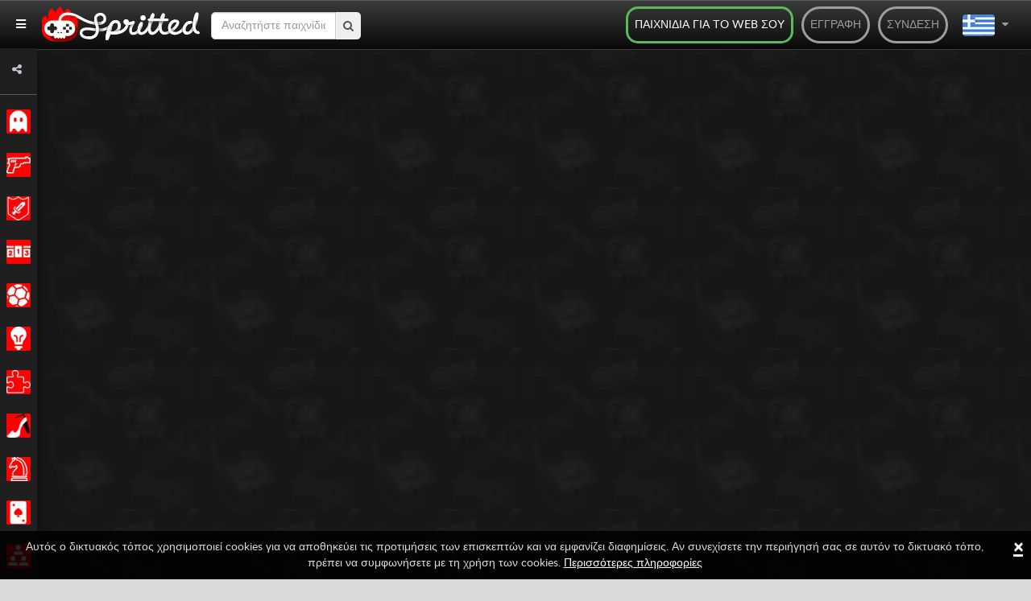

--- FILE ---
content_type: text/html; charset=UTF-8
request_url: https://spritted.com/el/game/super-mario-world
body_size: 15041
content:
<!DOCTYPE html>
<html lang="el">
<head>
  <title>Παίξε Super Mario World - Δωρεάν διαδικτυακά παιχνίδια στο Spritted.com</title>

  <meta http-equiv="Content-Type" content="text/html; charset=UTF-8" />
  <meta charset="utf-8"/>
  <meta name="description" content=""/>
  <meta name="viewport" content="initial-scale=1 maximum-scale=1 user-scalable=0 minimal-ui"/>
  <meta property="fb:app_id" content="1377925389201834"/>
  <meta name="p:domain_verify" content="049e7d5adc8b81409e1b18f6b6ed7350"/>
  <meta name="google-site-verification" content="49IermeqEyrm782S9NS2bKiep28XJ5ADkfd6iJtYp9k" />

  <!-- >> adminlte template -->
  <link rel="stylesheet" href="https://spritted.com/assets/plugins/fontawesome-free/css/all.min.css">
  <link rel="stylesheet" href="https://code.ionicframework.com/ionicons/2.0.1/css/ionicons.min.css">
  <link rel="stylesheet" href="https://spritted.com/assets/dist/css/adminlte2.min.css">
  <link rel="stylesheet" href="https://spritted.com/assets/dist/css/adminlte1.min.css">
  <link rel="stylesheet" href="https://spritted.com/assets/css/flag.css">
  <link href="https://fonts.googleapis.com/css?family=Source+Sans+Pro:300,400,400i,700" rel="stylesheet">
  <!-- << end of adminlte -->

  <link rel="dns-prefetch" href="//connect.facebook.net">
  <link rel="dns-prefetch" href="//apis.google.com">
  <link rel="icon" type="image/x-icon" href="//spritted.com/assets/img/favicon.ico"/>
  <link rel="shortcut icon" href="//spritted.com/assets/img/favicon.png">
  <link href="//spritted.com/assets/css/spritted.css" rel="stylesheet">
  <link rel="alternate" type="application/rss+xml" title="RSS Feed" href="https://spritted.com/el/feed" />
  <link href="https://plus.google.com/+Spritted" rel="publisher" />

  
   <script>
   if(self == top) {
       document.documentElement.style.display = 'block'; 
   } else {
      top.location = self.location;   
   }
  </script>
 
    <link rel="canonical" href="https://spritted.com/el/game/super-mario-world" />
<link rel="alternate" href="https://spritted.com/en/game/super-mario-world" hreflang="x-default"/>
<link rel="alternate" href="https://spritted.com/en/game/super-mario-world" hreflang="en"/>
<link rel="alternate" href="https://spritted.com/es/juego/super-mario-world" hreflang="es"/>
<link rel="alternate" href="https://spritted.com/de/spiel/super-mario-world" hreflang="de"/>
<link rel="alternate" href="https://spritted.com/ru/game/super-mario-world" hreflang="ru"/>
<link rel="alternate" href="https://spritted.com/fr/jeu/super-mario-world" hreflang="fr"/>
<link rel="alternate" href="https://spritted.com/ja/game/super-mario-world" hreflang="ja"/>
<link rel="alternate" href="https://spritted.com/it/gioco/super-mario-world" hreflang="it"/>
<link rel="alternate" href="https://spritted.com/pt/jogo/super-mario-world" hreflang="pt"/>
<link rel="alternate" href="https://spritted.com/cs/hra/super-mario-world" hreflang="cs"/>
<link rel="alternate" href="https://spritted.com/pl/gry/super-mario-world" hreflang="pl"/>
<link rel="alternate" href="https://spritted.com/tr/oyun/super-mario-world" hreflang="tr"/>
<link rel="alternate" href="https://spritted.com/ko/game/super-mario-world" hreflang="ko"/>
<link rel="alternate" href="https://spritted.com/vi/game/super-mario-world" hreflang="vi"/>
<link rel="alternate" href="https://spritted.com/th/game/super-mario-world" hreflang="th"/>
<link rel="alternate" href="https://spritted.com/el/game/super-mario-world" hreflang="el"/>
<meta name="twitter:title" content="Super Mario World">
<meta name="twitter:card" content="summary">
<meta name="twitter:site" content="@spritted">
<meta name="twitter:creator" content="@spritted">
<meta name="twitter:description" content=""/>
<meta name="twitter:image" content="//spritted.com/assets/games/fbshare/"/>
<meta property="og:type" content="website" />
<meta property="og:url" content="https://spritted.com/el/game/super-mario-world"/>
<meta property="og:image" content="//spritted.com/assets/games/fbshare/"/>
<meta property="og:site_name" content="Spritted"/>
<meta property="og:title" content="Super Mario World" />
<meta property="og:description" content=""/>



   <script type="text/javascript">



    var blacklist = ["rospecoey.com",
                    "cleealenz.com",
                    "totrewrefwassof.com",
                    "hihepthenperke.com",
                    "suparrechegren.com",
                    "aachurill.com",
                    "restaltitthenwas.com",
                    "hertetatenbe.com",
                    "oandellyn.com",
                    "oileriais.com",
                    "edkyee4j4g.com",
                    "g587va6bm1.com",
                    "kc8uit7jt3za.com",
                    "v205xzjv.com",
                    "yb7l1a3r.com",
                    "fjvnlo58395.com",
                    "coolsanstaboy.com",
                    "hookboyreat.com",
                    "stockbeearm.com",
                    "anygetfront.com",
                    "dogshowsonice.com",
                    "letsgotofriday.com",
                    "lilishopstogether.com",
                    "kolliedoo.com"];
    
    function getreferer() {
                var W = "";
                try {
                    W = window.top.document.referrer
                } catch (Y) {
                    if (window.parent) {
                        try {
                            W = window.parent.document.referrer
                        } catch (X) {
                            W = ""
                        }
                    }
                }
                if (W === "") {
                    W = document.referrer
                }
                return W
    }

    function extractDomain(url) {
             var domain;
             if (url.indexOf("://") > -1) {
                 domain = url.split('/')[2];
             }
             else {
                 domain = url.split('/')[0];
             }
             domain = domain.split(':')[0];

             return domain;
    }

    var referer = getreferer();
    referer = extractDomain(referer);
    var arrayLength = blacklist.length;
    if (!!referer) {
            for (var i = 0; i < arrayLength; i++) {
                    if( blacklist[i] === referer) {
                     window.location.href="https://spritted.com/";
                    }
            }
    }


    var site_url = "https://spritted.com/el/",
        base_url = "https://spritted.com/",
        csrf_hash = "",
        time = 1765153697,
        logged = false;
        document.domain = "spritted.com";

/*    (function(i,s,o,g,r,a,m){i['GoogleAnalyticsObject']=r;i[r]=i[r]||function(){
    (i[r].q=i[r].q||[]).push(arguments)},i[r].l=1*new Date();a=s.createElement(o),
    m=s.getElementsByTagName(o)[0];a.async=1;a.src=g;m.parentNode.insertBefore(a,m)
    })(window,document,'script','//www.google-analytics.com/analytics.js','ga');

    ga('create', 'UA-43282477-15', 'auto');

    
    ga('send', 'pageview');*/
   </script>

  <script async src="https://www.googletagmanager.com/gtag/js?id=G-PXJ83M6XQK"></script>
  <script>
    window.dataLayer = window.dataLayer || [];
    function gtag(){dataLayer.push(arguments);}
    gtag('js', new Date());
    gtag('config', 'G-PXJ83M6XQK'); 
      </script>

  <script async src="//pagead2.googlesyndication.com/pagead/js/adsbygoogle.js"></script>
  <script>
    (adsbygoogle = window.adsbygoogle || []).push({
      google_ad_client: "ca-pub-2433076550762661",
      enable_page_level_ads: true
    });
  </script>
  <script src="https://spritted.com/assets/js/lazysizes.min.js" async></script>
   
</head>
<body itemscope="itemscope" itemtype="http://schema.org/WebPage" class="sidebar-mini layout-fixed sidebar-collapse">



<div id="fb-root"></div>
<script>
(function(d, s, id) {
  var js, fjs = d.getElementsByTagName(s)[0];
  if (d.getElementById(id)) return;
  js = d.createElement(s); js.id = id;
  js.src = "//connect.facebook.net/el_GR/sdk.js#xfbml=1&version=v2.3&appId=1377925389201834";
  fjs.parentNode.insertBefore(js, fjs);
}(document, 'script', 'facebook-jssdk'));
</script>

<script src="//apis.google.com/js/platform.js" async defer>
  {lang: 'el'}
</script>


<!-- >> StyleSheet -->
<link rel="stylesheet" href="https://cdnjs.cloudflare.com/ajax/libs/font-awesome/4.7.0/css/font-awesome.min.css">
<link rel="stylesheet" type="text/css" href="https://spritted.com/assets/dist/css/sidebar.css">
<!-- << end of StyleSheet -->

<!-- >> wrapper -->
<div class="wrapper">
  <!-- Navbar -->
  <nav class="main-header navbar navbar-expand navbar-white navbar-light" id="main-header" >    
    <div class="navbar-nav pull-left">
      <a class="nav-link" data-widget="pushmenu" href="#" style="color: white"><i class="fas fa-bars"></i></a>
    </div>
        <a class="home-logo" title='Free Online Games in Spritted.com' href="https://spritted.com/el">
      <strong>Free Online Games</strong>
      <img alt='' width="196" height="44" src="https://cdn1.spritted.com/assets/img/logo_xs.png" class="logo hidden-xs">
      <img alt='' width="100" height="22" src="https://cdn1.spritted.com/assets/img/logo_xxs.png" class="logo hidden-sm hidden-md hidden-lg">
    </a>

    <div class="social-btn-top hidden-xs ">      
      <div class="search-form">
        <form class="navbar-search push-l placeholder" action="">
          <input name="query" 
                 type="text" 
                 class="form-control" 
                 autocomplete="off" 
                 id="navbar-query" 
                 value=""                  
                 placeholder="Αναζητήστε παιχνίδια" 
                 required
                 oninvalid="this.setCustomValidity('Εισαγάγετε τη λέξη ερωτήματος!')"
                 oninput="setCustomValidity('')"
                > 
          <button type="submit" id="navbar-submit"><i class="fa fa-search"></i></button>        
        </form>
      </div>    
    </div>

    <script type="text/javascript">
    var terms_text = "You should accept the terms and conditions";
</script>

<div class="navbar-header pull-right nav-login">
  <div class='pull-right'><a class='back-btn' href='#' id='back-btn'><i class="fa fa-arrow-left"></i></a></div>
   <ul class="nav navbar-nav pull-left">

    <li class="pull-right lang-selector dropdown hidden-xs">   
      <a href="#" class="dropdown-toggle" data-toggle="dropdown" aria-haspopup="true" aria-expanded="false" >        
        <div>
          <div class="el" id="main-flag"></div>
          <div class="flag-icon-div">
            <i class="fa fa-caret-down"></i>          
          </div>          
        </div>
      </a>
      <ul class="dropdown-menu" style="top: 60px;">
                        <li>
                  <a class='selected-lang fake-link' 
                     href='#' 
                     data-url='https://spritted.com/en' 
                     hreflang='en' 
                     title='English' 
                     data-lang='en'>
                    <div>
                      <div class='hidden-xs'>English</div>
                      <div class="flag-many-div en"></div>                      
                    </div>
                  </a>
                </li>
                        <li>
                  <a class='selected-lang fake-link' 
                     href='#' 
                     data-url='https://spritted.com/es' 
                     hreflang='es' 
                     title='Español' 
                     data-lang='es'>
                    <div>
                      <div class='hidden-xs'>Español</div>
                      <div class="flag-many-div es"></div>                      
                    </div>
                  </a>
                </li>
                        <li>
                  <a class='selected-lang fake-link' 
                     href='#' 
                     data-url='https://spritted.com/cs' 
                     hreflang='cs' 
                     title='Český' 
                     data-lang='cs'>
                    <div>
                      <div class='hidden-xs'>Český</div>
                      <div class="flag-many-div cs"></div>                      
                    </div>
                  </a>
                </li>
                        <li>
                  <a class='selected-lang fake-link' 
                     href='#' 
                     data-url='https://spritted.com/de' 
                     hreflang='de' 
                     title='Deutsch' 
                     data-lang='de'>
                    <div>
                      <div class='hidden-xs'>Deutsch</div>
                      <div class="flag-many-div de"></div>                      
                    </div>
                  </a>
                </li>
                        <li>
                  <a class='selected-lang fake-link' 
                     href='#' 
                     data-url='https://spritted.com/fr' 
                     hreflang='fr' 
                     title='Français' 
                     data-lang='fr'>
                    <div>
                      <div class='hidden-xs'>Français</div>
                      <div class="flag-many-div fr"></div>                      
                    </div>
                  </a>
                </li>
                        <li>
                  <a class='selected-lang fake-link' 
                     href='#' 
                     data-url='https://spritted.com/it' 
                     hreflang='it' 
                     title='Italiano' 
                     data-lang='it'>
                    <div>
                      <div class='hidden-xs'>Italiano</div>
                      <div class="flag-many-div it"></div>                      
                    </div>
                  </a>
                </li>
                        <li>
                  <a class='selected-lang fake-link' 
                     href='#' 
                     data-url='https://spritted.com/ja' 
                     hreflang='ja' 
                     title='Japanese' 
                     data-lang='ja'>
                    <div>
                      <div class='hidden-xs'>Japanese</div>
                      <div class="flag-many-div ja"></div>                      
                    </div>
                  </a>
                </li>
                        <li>
                  <a class='selected-lang fake-link' 
                     href='#' 
                     data-url='https://spritted.com/ko' 
                     hreflang='ko' 
                     title='korean' 
                     data-lang='ko'>
                    <div>
                      <div class='hidden-xs'>Korean</div>
                      <div class="flag-many-div ko"></div>                      
                    </div>
                  </a>
                </li>
                        <li>
                  <a class='selected-lang fake-link' 
                     href='#' 
                     data-url='https://spritted.com/pt' 
                     hreflang='pt' 
                     title='Português' 
                     data-lang='pt'>
                    <div>
                      <div class='hidden-xs'>Português</div>
                      <div class="flag-many-div pt"></div>                      
                    </div>
                  </a>
                </li>
                        <li>
                  <a class='selected-lang fake-link' 
                     href='#' 
                     data-url='https://spritted.com/ru' 
                     hreflang='ru' 
                     title='Русский' 
                     data-lang='ru'>
                    <div>
                      <div class='hidden-xs'>Русский</div>
                      <div class="flag-many-div ru"></div>                      
                    </div>
                  </a>
                </li>
                        <li>
                  <a class='selected-lang fake-link' 
                     href='#' 
                     data-url='https://spritted.com/pl' 
                     hreflang='pl' 
                     title='Polski' 
                     data-lang='pl'>
                    <div>
                      <div class='hidden-xs'>Polski</div>
                      <div class="flag-many-div pl"></div>                      
                    </div>
                  </a>
                </li>
                        <li>
                  <a class='selected-lang fake-link' 
                     href='#' 
                     data-url='https://spritted.com/th' 
                     hreflang='th' 
                     title='Thai' 
                     data-lang='th'>
                    <div>
                      <div class='hidden-xs'>Thai</div>
                      <div class="flag-many-div th"></div>                      
                    </div>
                  </a>
                </li>
                        <li>
                  <a class='selected-lang fake-link' 
                     href='#' 
                     data-url='https://spritted.com/vi' 
                     hreflang='vi' 
                     title='tiếng Việt' 
                     data-lang='vi'>
                    <div>
                      <div class='hidden-xs'>Tiếng Việt</div>
                      <div class="flag-many-div vi"></div>                      
                    </div>
                  </a>
                </li>
                        <li>
                  <a class='selected-lang fake-link' 
                     href='#' 
                     data-url='https://spritted.com/tr' 
                     hreflang='tr' 
                     title='Türkçe' 
                     data-lang='tr'>
                    <div>
                      <div class='hidden-xs'>Türkçe</div>
                      <div class="flag-many-div tr"></div>                      
                    </div>
                  </a>
                </li>
              </ul>
    </li>
   
		<li class="pull-right"><a href='#' data-toggle='modal' data-target='#loginModal'>Σύνδεση</a></li>
		<li class="pull-right"><a href='#' data-toggle='modal' data-target='#signupModal'>Εγγραφή</a></li>
      
    <li class="pull-right hidden-xs hidden-sm"><a class="webmasters-link" title='Παιχνίδια για τo web σου' href='https://spritted.com/el/webmasters'>Παιχνίδια για τo web σου</a></li>

	</ul>
</div>

<div class="modal modal-xs fade" id="loginModal" tabindex="-1" role="dialog" aria-labelledby="myModalLabel" aria-hidden="true">
    <div class="modal-dialog">
        <div class="modal-content">
            <div class="modal-header">
                <button type="button" class="close" data-dismiss="modal" aria-hidden="true">&times;</button>
                <h4 class="modal-title">Μπες στη σελίδα</h4>
            </div>
            <div class="modal-body">
                <form id="login-form" class="form-horizontal">
                    <input type='hidden' name='ci_csrf_token' value='' />
                    <div class="row">
                        <div class="col-xs-12">
                            <div class="alert alert-danger" role="alert" id="form-alert" style="display:none"></div>
                        </div>
                    </div>
                    <div class="row">
                        <div class="col-xs-12">
                            <input type="email" class="form-control" name="identity" placeholder="Email" />
                        </div>
                    </div>
                    <div class="row">
                        <div class="col-xs-12">
                            <input type="password" class="form-control" name="password" placeholder="Κωδικός πρόσβασης" />
                        </div>
                    </div>
                    <div class="row">
                        <div class="col-xs-12">
                            <div class="checkbox checkbox-success">
                                <input type="checkbox" id="remember" value="1" name="remember" checked>
                                <label for="remember">
                                    Υπενθύμιση                                </label>
                            </div>
                        </div>
                        <div class="col-xs-12 text-center">
                            <button type="submit" id="btn-login" class="btn btn-lg btn-default">Αποστολή</button>
                        </div>
                    </div>
                </form>

                <div class="row text-center border-bottom">
                    <div class="col-xs-12 forgot">
                        <a href="https://spritted.com/el/authentication/forgot_password">Ξέχασα τον κωδικό μου</a> <br> <a href='#' data-toggle='modal' data-target='#signupModal'>Δημιουργία νέου λογαριασμού</a>
                    </div>
                </div>

                <div class="row social-login">

                    <div class="col-xs-12">
                        <a rel="nofollow" href="https://spritted.com/hauth/login/Facebook" class="btn btn-lg btn-fb"><i class="fa fa-facebook-square"></i> Σύνδεση μέσω Facebook</a>
                    </div>

                    <div class="col-xs-12">
                        <a rel="nofollow" href="https://spritted.com/hauth/login/Google" class="btn btn-lg btn-google"><i class="fa fa-google-plus-square"></i> Σύνδεση μέσω Google</a>
                    </div>

                </div>
            </div>


        </div>
    </div>
</div>


<div class="modal modal-xs fade" id="signupModal" tabindex="-1" role="dialog" aria-labelledby="myModalLabel" aria-hidden="true">
    <div class="modal-dialog">
        <div class="modal-content">
            <div class="modal-header">
                <button type="button" class="close" data-dismiss="modal" aria-hidden="true">&times;</button>
                <h4 class="modal-title">Κάνε την εγγραφή σου </h4>
            </div>

            <div class="modal-body">

                <form id="register-form" class="form-horizontal border-bottom" autocomplete="off">
                    <input type='hidden' name='ci_csrf_token' value='' />
                    <div class="row">
                        <div class="col-xs-12">
                            <div class="alert alert-danger" role="alert" id="form-alert" style="display:none"></div>
                        </div>
                    </div>
                    <div class="row">
                        <div class="col-xs-12">
                            <span class="help-block"><small>Min 4 Max 14</small></span>
                            <input type="text" class="form-control" name="nickname" minlength="4" maxlength="14" placeholder="Ψευδώνυμο" />
                        </div>
                    </div>
                    <div class="row">
                        <div class="col-xs-12">
                            <input type="email" class="form-control" name="email" placeholder="Email" />
                        </div>
                    </div>
                    <div class="row">
                        <div class="col-xs-12">
                            <span class="help-block"><small>Min 8 Max 20</small></span>
                            <input type="password" class="form-control" name="password" pattern="^.{8}.*$" maxlength="20" placeholder="Κωδικός" />
                        </div>
                    </div>

                    <div class="row text-center">
                        <div class="col-xs-12 legal">
                            
                                                        <a target='_black' href="https://spritted.com/legal/spritted_terms_of_service_en.pdf">Δια της παρούσας συμφωνώ με την όροι και προϋποθέσεις χρήσης.</a>
                        </div>
                    </div>

                    <div class="row">
                        <div class="col-xs-12 text-center">
                            <button type="submit" id="btn-register" class="btn btn-lg btn-default">Αποστολή</button>
                        </div>
                    </div>
                </form>

                <div class="row social-login">

                    <div class="col-xs-12">
                        <a rel="nofollow" href="https://spritted.com/hauth/login/Facebook" class="btn btn-lg btn-fb"><i class="fa fa-facebook-square"></i> Σύνδεση μέσω Facebook</a>
                    </div>

                    <div class="col-xs-12">
                        <a rel="nofollow" href="https://spritted.com/hauth/login/Google" class="btn btn-lg btn-google"><i class="fa fa-google-plus-square"></i> Σύνδεση μέσω Google</a>
                    </div>

                </div>
            </div>
        </div>
    </div>
</div>
<style type="text/css">
  #main-flag{ margin-right: 5px; vertical-align: middle;}
  .fa.fa-caret-down{ margin-right: 10px; }
  .flag-icon-div{ display: inline-block;}
  div.hidden-xs{ display: inline-block; }
  .flag-many-div{ vertical-align: middle; margin-left: 10px; }
</style>
  </nav>

  <!-- Main Sidebar Container -->
  <aside class="main-sidebar sidebar-dark-primary elevation-4" style="z-index: 999;">

    <div class="sidebar">
      <div class="user-panel mt-3 pb-3 mb-3 d-flex" style="padding: 0px!important;">
        <div class="image" style="padding-left: 15px; padding-top: 7px;">          
          <a href="javascript:void(0)"><i class="fa fa-share-alt"></i></a>
        </div>

        <div class="info header-social">
          <ul>
            <li>
              <a class='facebook' rel="me" href="https://www.facebook.com/Spritted-102960228199867" target="_blank">
                <i class="fa fa-facebook"></i>
              </a>
            </li>
            <li>
              <a class='twitter' rel="me" href="https://www.twitter.com/spritted" target="_blank">
                <i class="fa fa-twitter"></i>
              </a>
            </li>            
            <li>
              <a class='pinterest' rel="me" href="https://es.pinterest.com/spritted/" target="_blank">
                <i class="fa fa-pinterest"></i>
              </a>
            </li>
            <li>
              <a class='youtube' rel="me" href="https://www.youtube.com/channel/UC8_a31bWHXwoWCmfOWxVB_A" target="_blank">
                <i class="fa fa-youtube"></i>
              </a>
            </li>
            <li>
              <a class='tiktok' rel="me" href="https://www.tiktok.com/@spritted" target="_blank">
                <img class="tiktok" src="https://spritted.com/assets/img/tiktok-black.png">
              </a>
            </li>
            <li>
              <a class='instagram' rel="me" href="https://www.instagram.com/spritted_games/" target="_blank">
                <i class="fab fa-instagram"></i>
              </a>
            </li>
          </ul>
        </div>
      </div>

      <nav class="mt-2" id="mt-2">
        <ul class="nav nav-sidebar flex-column" data-widget="treeview" role="menu" data-accordion="false">
        
                  <li class="nav-item has-treeview">
          
                      <a href="https://spritted.com/el/cat/classic-games" class="_nav-link">
                        <img alt='' src="https://cms.spritted.com/upload/icons/b8cc84eae4c0b2811862718acb6a6d8b.png" 
                   width="30" height="30"
                   alt="icons"
                   title="Κλασσικό"
                   >
              <p class="_nav-link-p">Κλασσικό</p>
            </a>
            
            <a href="#" class="nav-link nav-link-a">
              <i class="fas fa-angle-left right" 
                 style="padding: 5px; display: ">
              </i>
            </a>

            <ul class="nav nav-treeview">
                                                          <li class="nav-item">
                  <a href="https://spritted.com/el/tag/παιχνίδια-arcade-classics" class="nav-link ">
                    <i class="far fa-circle nav-icon"></i>
                    <p>Arcade Classics</p>
                  </a>
                </li>
                                              <li class="nav-item">
                  <a href="https://spritted.com/el/tag/παιχνίδια-atari" class="nav-link ">
                    <i class="far fa-circle nav-icon"></i>
                    <p>Atari</p>
                  </a>
                </li>
                                              <li class="nav-item">
                  <a href="https://spritted.com/el/tag/παιχνίδια-nec" class="nav-link ">
                    <i class="far fa-circle nav-icon"></i>
                    <p>NEC</p>
                  </a>
                </li>
                                              <li class="nav-item">
                  <a href="https://spritted.com/el/tag/παιχνίδια-nintendo" class="nav-link ">
                    <i class="far fa-circle nav-icon"></i>
                    <p>Nintendo</p>
                  </a>
                </li>
                                              <li class="nav-item">
                  <a href="https://spritted.com/el/tag/παιχνίδια-playstation" class="nav-link ">
                    <i class="far fa-circle nav-icon"></i>
                    <p>PlayStation</p>
                  </a>
                </li>
                                              <li class="nav-item">
                  <a href="https://spritted.com/el/tag/παιχνίδια-sega" class="nav-link ">
                    <i class="far fa-circle nav-icon"></i>
                    <p>Sega</p>
                  </a>
                </li>
               
                        </ul>
          </li>
                  <li class="nav-item has-treeview">
          
                      <a href="https://spritted.com/el/cat/action-games" class="_nav-link">
                        <img alt='' src="https://cms.spritted.com/upload/icons/bde16a075486dc2c83d7f849df91ffdb.png" 
                   width="30" height="30"
                   alt="icons"
                   title="Δράση"
                   >
              <p class="_nav-link-p">Δράση</p>
            </a>
            
            <a href="#" class="nav-link nav-link-a">
              <i class="fas fa-angle-left right" 
                 style="padding: 5px; display: ">
              </i>
            </a>

            <ul class="nav nav-treeview">
                                                          <li class="nav-item">
                  <a href="https://spritted.com/el/tag/παιχνίδια-beat-em-up" class="nav-link ">
                    <i class="far fa-circle nav-icon"></i>
                    <p>Beat em up</p>
                  </a>
                </li>
                                              <li class="nav-item">
                  <a href="https://spritted.com/el/tag/παιχνίδια-μάχης" class="nav-link ">
                    <i class="far fa-circle nav-icon"></i>
                    <p>Μάχη</p>
                  </a>
                </li>
                                              <li class="nav-item">
                  <a href="https://spritted.com/el/tag/παιχνίδια-δολοφονίας" class="nav-link ">
                    <i class="far fa-circle nav-icon"></i>
                    <p>Δολοφονία</p>
                  </a>
                </li>
                                              <li class="nav-item">
                  <a href="https://spritted.com/el/tag/παιχνίδια-ninja" class="nav-link ">
                    <i class="far fa-circle nav-icon"></i>
                    <p>Ninja</p>
                  </a>
                </li>
                                              <li class="nav-item">
                  <a href="https://spritted.com/el/tag/παιχνίδια-shoot-em-up" class="nav-link ">
                    <i class="far fa-circle nav-icon"></i>
                    <p>Shoot-em-up</p>
                  </a>
                </li>
                                              <li class="nav-item">
                  <a href="https://spritted.com/el/tag/παιχνίδια-σκοποβολής" class="nav-link ">
                    <i class="far fa-circle nav-icon"></i>
                    <p>Σκοποβολή</p>
                  </a>
                </li>
                                              <li class="nav-item">
                  <a href="https://spritted.com/el/tag/παιχνίδια-πολέμου" class="nav-link ">
                    <i class="far fa-circle nav-icon"></i>
                    <p>Πόλεμος</p>
                  </a>
                </li>
               
                        </ul>
          </li>
                  <li class="nav-item has-treeview">
          
                      <a href="https://spritted.com/el/cat/adventure-games" class="_nav-link">
                        <img alt='' src="https://cms.spritted.com/upload/icons/38494f8d28126b227c738290cf620252.png" 
                   width="30" height="30"
                   alt="icons"
                   title="Περιπέτεια"
                   >
              <p class="_nav-link-p">Περιπέτεια</p>
            </a>
            
            <a href="#" class="nav-link nav-link-a">
              <i class="fas fa-angle-left right" 
                 style="padding: 5px; display: ">
              </i>
            </a>

            <ul class="nav nav-treeview">
                                                          <li class="nav-item">
                  <a href="https://spritted.com/el/tag/παιχνίδια-με-ντετέκτιβ" class="nav-link ">
                    <i class="far fa-circle nav-icon"></i>
                    <p>Ντετέκτιβ</p>
                  </a>
                </li>
                                              <li class="nav-item">
                  <a href="https://spritted.com/el/tag/παιχνίδια-απόδρασης" class="nav-link ">
                    <i class="far fa-circle nav-icon"></i>
                    <p>Απόδραση</p>
                  </a>
                </li>
                                              <li class="nav-item">
                  <a href="https://spritted.com/el/tag/παιχνίδια-φρίκης" class="nav-link ">
                    <i class="far fa-circle nav-icon"></i>
                    <p>Φρίκη</p>
                  </a>
                </li>
                                              <li class="nav-item">
                  <a href="https://spritted.com/el/tag/παιχνίδια-μυστηρίου" class="nav-link ">
                    <i class="far fa-circle nav-icon"></i>
                    <p>Μυστήριο</p>
                  </a>
                </li>
                                              <li class="nav-item">
                  <a href="https://spritted.com/el/tag/παιχνίδια-mmo" class="nav-link ">
                    <i class="far fa-circle nav-icon"></i>
                    <p>MMO</p>
                  </a>
                </li>
                                              <li class="nav-item">
                  <a href="https://spritted.com/el/tag/παιχνίδια-point-and-click" class="nav-link ">
                    <i class="far fa-circle nav-icon"></i>
                    <p>Point-and-Click</p>
                  </a>
                </li>
                                              <li class="nav-item">
                  <a href="https://spritted.com/el/tag/παιχνίδια-rpg" class="nav-link ">
                    <i class="far fa-circle nav-icon"></i>
                    <p>RPG</p>
                  </a>
                </li>
               
                        </ul>
          </li>
                  <li class="nav-item has-treeview">
          
                      <a href="https://spritted.com/el/cat/racing-games" class="_nav-link">
                        <img alt='' src="https://cms.spritted.com/upload/icons/7b9a0caf0f2416228649b392764a3d53.png" 
                   width="30" height="30"
                   alt="icons"
                   title="Αγώνας"
                   >
              <p class="_nav-link-p">Αγώνας</p>
            </a>
            
            <a href="#" class="nav-link nav-link-a">
              <i class="fas fa-angle-left right" 
                 style="padding: 5px; display: ">
              </i>
            </a>

            <ul class="nav nav-treeview">
                                                          <li class="nav-item">
                  <a href="https://spritted.com/el/tag/παιχνίδια-με-αγώνες-αυτοκινήτων" class="nav-link ">
                    <i class="far fa-circle nav-icon"></i>
                    <p>Αγώνας-Αυτοκινήτων</p>
                  </a>
                </li>
                                              <li class="nav-item">
                  <a href="https://spritted.com/el/tag/formula-1-παιχνίδια" class="nav-link ">
                    <i class="far fa-circle nav-icon"></i>
                    <p>Formula 1</p>
                  </a>
                </li>
                                              <li class="nav-item">
                  <a href="https://spritted.com/el/tag/παιχνίδια-karts" class="nav-link ">
                    <i class="far fa-circle nav-icon"></i>
                    <p>Karts</p>
                  </a>
                </li>
                                              <li class="nav-item">
                  <a href="https://spritted.com/el/tag/παιχνίδια-με-μηχανοκίνητα" class="nav-link ">
                    <i class="far fa-circle nav-icon"></i>
                    <p>Μηχανοκίνητα</p>
                  </a>
                </li>
                                              <li class="nav-item">
                  <a href="https://spritted.com/el/tag/παιχνίδια-nascar" class="nav-link ">
                    <i class="far fa-circle nav-icon"></i>
                    <p>Nascar</p>
                  </a>
                </li>
                                              <li class="nav-item">
                  <a href="https://spritted.com/el/tag/παιχνίδια-Rally" class="nav-link ">
                    <i class="far fa-circle nav-icon"></i>
                    <p>Rally</p>
                  </a>
                </li>
               
                        </ul>
          </li>
                  <li class="nav-item has-treeview">
          
                      <a href="https://spritted.com/el/cat/sport-games" class="_nav-link">
                        <img alt='' src="https://cms.spritted.com/upload/icons/52c8fe834a85794c38221f2d6528ab67.png" 
                   width="30" height="30"
                   alt="icons"
                   title="Σπορ"
                   >
              <p class="_nav-link-p">Σπορ</p>
            </a>
            
            <a href="#" class="nav-link nav-link-a">
              <i class="fas fa-angle-left right" 
                 style="padding: 5px; display: ">
              </i>
            </a>

            <ul class="nav nav-treeview">
                                                          <li class="nav-item">
                  <a href="https://spritted.com/el/tag/παιχνίδια-αμερικάνικου-ποδοσφαίρου" class="nav-link ">
                    <i class="far fa-circle nav-icon"></i>
                    <p>Αμερικάνικο ποδόσφαιρο</p>
                  </a>
                </li>
                                              <li class="nav-item">
                  <a href="https://spritted.com/el/tag/παιχνίδια-μπέιζμπολ" class="nav-link ">
                    <i class="far fa-circle nav-icon"></i>
                    <p>Μπέιζμπολ</p>
                  </a>
                </li>
                                              <li class="nav-item">
                  <a href="https://spritted.com/el/tag/παιχνίδια-μπάσκετ" class="nav-link ">
                    <i class="far fa-circle nav-icon"></i>
                    <p>Μπάσκετ</p>
                  </a>
                </li>
                                              <li class="nav-item">
                  <a href="https://spritted.com/el/tag/παιχνίδια-γκολφ" class="nav-link ">
                    <i class="far fa-circle nav-icon"></i>
                    <p>Γκολφ</p>
                  </a>
                </li>
                                              <li class="nav-item">
                  <a href="https://spritted.com/el/tag/παιχνίδια-hockey" class="nav-link ">
                    <i class="far fa-circle nav-icon"></i>
                    <p>Hockey</p>
                  </a>
                </li>
                                              <li class="nav-item">
                  <a href="https://spritted.com/el/tag/παιχνίδια-μπιλιάρδο" class="nav-link ">
                    <i class="far fa-circle nav-icon"></i>
                    <p>μπιλιάρδο</p>
                  </a>
                </li>
                                              <li class="nav-item">
                  <a href="https://spritted.com/el/tag/παιχνίδια-σκέιτμπορντ" class="nav-link ">
                    <i class="far fa-circle nav-icon"></i>
                    <p>Σκέιτμπορντ</p>
                  </a>
                </li>
                                              <li class="nav-item">
                  <a href="https://spritted.com/el/tag/παιχνίδια-ποδοσφαίρου" class="nav-link ">
                    <i class="far fa-circle nav-icon"></i>
                    <p>Ποδόσφαιρο</p>
                  </a>
                </li>
                                              <li class="nav-item">
                  <a href="https://spritted.com/el/tag/παιχνίδια-τένις" class="nav-link ">
                    <i class="far fa-circle nav-icon"></i>
                    <p>Τένις</p>
                  </a>
                </li>
               
                        </ul>
          </li>
                  <li class="nav-item has-treeview">
          
                      <a href="https://spritted.com/el/cat/strategy-games" class="_nav-link">
                        <img alt='' src="https://cms.spritted.com/upload/icons/33cd10c9546f18ce22e29d398a4b3a8a.png" 
                   width="30" height="30"
                   alt="icons"
                   title="Στρατηγική"
                   >
              <p class="_nav-link-p">Στρατηγική</p>
            </a>
            
            <a href="#" class="nav-link nav-link-a">
              <i class="fas fa-angle-left right" 
                 style="padding: 5px; display: ">
              </i>
            </a>

            <ul class="nav nav-treeview">
                                                          <li class="nav-item">
                  <a href="https://spritted.com/el/tag/παιχνίδια-άμυνας-πύργος" class="nav-link ">
                    <i class="far fa-circle nav-icon"></i>
                    <p>Άμυνα πύργος</p>
                  </a>
                </li>
                                              <li class="nav-item">
                  <a href="https://spritted.com/el/tag/παιχνίδια-πάλης" class="nav-link ">
                    <i class="far fa-circle nav-icon"></i>
                    <p>Πάλη</p>
                  </a>
                </li>
                                              <li class="nav-item">
                  <a href="https://spritted.com/el/tag/παιχνίδια-κατασκευών" class="nav-link ">
                    <i class="far fa-circle nav-icon"></i>
                    <p>Κτίριο</p>
                  </a>
                </li>
                                              <li class="nav-item">
                  <a href="https://spritted.com/el/tag/παιχνίδια-σύλληψης" class="nav-link ">
                    <i class="far fa-circle nav-icon"></i>
                    <p>Σύλληψη</p>
                  </a>
                </li>
                                              <li class="nav-item">
                  <a href="https://spritted.com/el/tag/παιχνίδια-φυσικής" class="nav-link ">
                    <i class="far fa-circle nav-icon"></i>
                    <p>Φυσική</p>
                  </a>
                </li>
                                              <li class="nav-item">
                  <a href="https://spritted.com/el/tag/παιχνίδια-υπηρεσιών" class="nav-link ">
                    <i class="far fa-circle nav-icon"></i>
                    <p>Υπηρεσία</p>
                  </a>
                </li>
                                              <li class="nav-item">
                  <a href="https://spritted.com/el/tag/παιχνίδια-δεξιότητας" class="nav-link ">
                    <i class="far fa-circle nav-icon"></i>
                    <p>Δεξιότητα</p>
                  </a>
                </li>
                                              <li class="nav-item">
                  <a href="https://spritted.com/el/tag/παιχνίδια-tower-defense" class="nav-link ">
                    <i class="far fa-circle nav-icon"></i>
                    <p>Άμυνα πύργων</p>
                  </a>
                </li>
                                              <li class="nav-item">
                  <a href="https://spritted.com/el/tag/παιχνίδια-πολέμου" class="nav-link ">
                    <i class="far fa-circle nav-icon"></i>
                    <p>Πόλεμος</p>
                  </a>
                </li>
               
                        </ul>
          </li>
                  <li class="nav-item has-treeview">
          
                      <a href="https://spritted.com/el/cat/puzzle-games" class="_nav-link">
                        <img alt='' src="https://cms.spritted.com/upload/icons/0eae88db94ae2767a0147fc799468198.png" 
                   width="30" height="30"
                   alt="icons"
                   title="Puzzle"
                   >
              <p class="_nav-link-p">Puzzle</p>
            </a>
            
            <a href="#" class="nav-link nav-link-a">
              <i class="fas fa-angle-left right" 
                 style="padding: 5px; display: ">
              </i>
            </a>

            <ul class="nav nav-treeview">
                                                          <li class="nav-item">
                  <a href="https://spritted.com/el/tag/παιχνίδια-σύνδεσης" class="nav-link ">
                    <i class="far fa-circle nav-icon"></i>
                    <p>Σύνδεση</p>
                  </a>
                </li>
                                              <li class="nav-item">
                  <a href="https://spritted.com/el/tag/παιχνίδια-λογικής" class="nav-link ">
                    <i class="far fa-circle nav-icon"></i>
                    <p>Λογική</p>
                  </a>
                </li>
                                              <li class="nav-item">
                  <a href="https://spritted.com/el/tag/παιχνίδια-με-εμπόδια" class="nav-link ">
                    <i class="far fa-circle nav-icon"></i>
                    <p>Εμπόδιο</p>
                  </a>
                </li>
                                              <li class="nav-item">
                  <a href="https://spritted.com/el/tag/παιχνίδια-tetris" class="nav-link ">
                    <i class="far fa-circle nav-icon"></i>
                    <p>Tetris</p>
                  </a>
                </li>
               
                        </ul>
          </li>
                  <li class="nav-item has-treeview">
          
                      <a href="https://spritted.com/el/cat/girl-games" class="_nav-link">
                        <img alt='' src="https://cms.spritted.com/upload/icons/a485a331508ede0cb1bc8091f5908dc9.png" 
                   width="30" height="30"
                   alt="icons"
                   title="Κορίτσια"
                   >
              <p class="_nav-link-p">Κορίτσια</p>
            </a>
            
            <a href="#" class="nav-link nav-link-a">
              <i class="fas fa-angle-left right" 
                 style="padding: 5px; display: ">
              </i>
            </a>

            <ul class="nav nav-treeview">
                                                          <li class="nav-item">
                  <a href="https://spritted.com/el/tag/παιχνίδια-με-μπάρμπι" class="nav-link ">
                    <i class="far fa-circle nav-icon"></i>
                    <p>Μπάρμπι</p>
                  </a>
                </li>
                                              <li class="nav-item">
                  <a href="https://spritted.com/el/tag/παιχνίδια-μαγειρικκής" class="nav-link ">
                    <i class="far fa-circle nav-icon"></i>
                    <p>Μαγειρική</p>
                  </a>
                </li>
                                              <li class="nav-item">
                  <a href="https://spritted.com/el/tag/παιχνίδια-χορού" class="nav-link ">
                    <i class="far fa-circle nav-icon"></i>
                    <p>Χορός</p>
                  </a>
                </li>
                                              <li class="nav-item">
                  <a href="https://spritted.com/el/tag/παιχνίδια-ντυσίματα" class="nav-link ">
                    <i class="far fa-circle nav-icon"></i>
                    <p>Ντύσιμο</p>
                  </a>
                </li>
                                              <li class="nav-item">
                  <a href="https://spritted.com/el/tag/παιχνίδια-με-πριγκίπισσες" class="nav-link ">
                    <i class="far fa-circle nav-icon"></i>
                    <p>Πριγκίπισσα</p>
                  </a>
                </li>
                                              <li class="nav-item">
                  <a href="https://spritted.com/el/tag/παιχνίδια-κέντρα-ομορφιάς" class="nav-link ">
                    <i class="far fa-circle nav-icon"></i>
                    <p>Κέντρα ομορφιάς</p>
                  </a>
                </li>
                                              <li class="nav-item">
                  <a href="https://spritted.com/el/tag/παιχνίδια-γάμου" class="nav-link ">
                    <i class="far fa-circle nav-icon"></i>
                    <p>Γάμος</p>
                  </a>
                </li>
               
                        </ul>
          </li>
                  <li class="nav-item has-treeview">
          
                      <a href="https://spritted.com/el/cat/board-games" class="_nav-link">
                        <img alt='' src="https://cms.spritted.com/upload/icons/4b9187546ce59a98a62cf19ab5951802.png" 
                   width="30" height="30"
                   alt="icons"
                   title="Επιτραπέζια παιχνίδια"
                   >
              <p class="_nav-link-p">Επιτραπέζια παιχνίδια</p>
            </a>
            
            <a href="#" class="nav-link nav-link-a">
              <i class="fas fa-angle-left right" 
                 style="padding: 5px; display: ">
              </i>
            </a>

            <ul class="nav nav-treeview">
                                                          <li class="nav-item">
                  <a href="https://spritted.com/el/tag/παιχνίδια-με-κάρτες" class="nav-link ">
                    <i class="far fa-circle nav-icon"></i>
                    <p>Κάρτες</p>
                  </a>
                </li>
                                              <li class="nav-item">
                  <a href="https://spritted.com/el/tag/παιχνίδια-σκάκι" class="nav-link ">
                    <i class="far fa-circle nav-icon"></i>
                    <p>Σκάκι</p>
                  </a>
                </li>
                                              <li class="nav-item">
                  <a href="https://spritted.com/el/tag/παιχνίδια-mahjong" class="nav-link ">
                    <i class="far fa-circle nav-icon"></i>
                    <p>Mahjong</p>
                  </a>
                </li>
                                              <li class="nav-item">
                  <a href="https://spritted.com/el/tag/παιχνίδια-πασιέτζας" class="nav-link ">
                    <i class="far fa-circle nav-icon"></i>
                    <p>Πασιέντζα</p>
                  </a>
                </li>
               
                        </ul>
          </li>
                  <li class="nav-item has-treeview">
          
                      <a href="https://spritted.com/el/cat/casino" class="_nav-link">
                        <img alt='' src="https://cms.spritted.com/upload/icons/5fc6cc4409d275a8cac96ebb92d59b08.png" 
                   width="30" height="30"
                   alt="icons"
                   title="Καζίνο"
                   >
              <p class="_nav-link-p">Καζίνο</p>
            </a>
            
            <a href="#" class="nav-link nav-link-a">
              <i class="fas fa-angle-left right" 
                 style="padding: 5px; display: ">
              </i>
            </a>

            <ul class="nav nav-treeview">
                                                          <li class="nav-item">
                  <a href="https://spritted.com/el/tag/παιχνίδια-μπλάκτ-ζακ" class="nav-link ">
                    <i class="far fa-circle nav-icon"></i>
                    <p>Μπλάκτ ζακ</p>
                  </a>
                </li>
                                              <li class="nav-item">
                  <a href="https://spritted.com/el/tag/epitrapezia-paixnidia" class="nav-link ">
                    <i class="far fa-circle nav-icon"></i>
                    <p>Επιτραπέζια Παιχνίδια</p>
                  </a>
                </li>
                                              <li class="nav-item">
                  <a href="https://spritted.com/el/tag/παιχνίδια-poker" class="nav-link ">
                    <i class="far fa-circle nav-icon"></i>
                    <p>Poker</p>
                  </a>
                </li>
                                              <li class="nav-item">
                  <a href="https://spritted.com/el/tag/παιχνίδια-ρουλέτα" class="nav-link ">
                    <i class="far fa-circle nav-icon"></i>
                    <p>Ρουλέτα</p>
                  </a>
                </li>
                                              <li class="nav-item">
                  <a href="https://spritted.com/el/tag/παιχνίδια-κουλοχέρης" class="nav-link ">
                    <i class="far fa-circle nav-icon"></i>
                    <p>Κουλοχέρης</p>
                  </a>
                </li>
               
                        </ul>
          </li>
                  <li class="nav-item has-treeview">
          
                                  <a href="https://spritted.com/el/tag/παιχνίδια-multiplayer" class="_nav-link">
                        <img alt='' src="https://cms.spritted.com/upload/icons/8e4f06939c55846cd9478e57d7315ec6.png" 
                   width="30" height="30"
                   alt="icons"
                   title="Multiplayer"
                   >
              <p class="_nav-link-p">Multiplayer</p>
            </a>
            
            <a href="#" class="nav-link nav-link-a">
              <i class="fas fa-angle-left right" 
                 style="padding: 5px; display: none">
              </i>
            </a>

            <ul class="nav nav-treeview">
                                                          <li class="nav-item">
                  <a href="https://spritted.com/el/tag/παιχνίδια-multiplayer" class="nav-link ">
                    <i class="far fa-circle nav-icon"></i>
                    <p>Multiplayer</p>
                  </a>
                </li>
               
                        </ul>
          </li>
                  <li class="nav-item has-treeview">
          
                                  <a href="https://spritted.com/el/tag/παιχνίδια-διασκέδασης" class="_nav-link">
                        <img alt='' src="https://cms.spritted.com/upload/icons/dbac772d2aa6221d0e911587dd36488c.png" 
                   width="30" height="30"
                   alt="icons"
                   title="Αστείο"
                   >
              <p class="_nav-link-p">Αστείο</p>
            </a>
            
            <a href="#" class="nav-link nav-link-a">
              <i class="fas fa-angle-left right" 
                 style="padding: 5px; display: none">
              </i>
            </a>

            <ul class="nav nav-treeview">
                                                          <li class="nav-item">
                  <a href="https://spritted.com/el/tag/παιχνίδια-διασκέδασης" class="nav-link ">
                    <i class="far fa-circle nav-icon"></i>
                    <p>Αστεία</p>
                  </a>
                </li>
               
                        </ul>
          </li>
                  <li class="nav-item has-treeview">
          
                                  <a href="https://spritted.com/el/tag/io-games" class="_nav-link">
                        <img alt='' src="https://cms.spritted.com/upload/icons/ba3c40a02618aea880075506f112e600.png" 
                   width="30" height="30"
                   alt="icons"
                   title="IO Games"
                   >
              <p class="_nav-link-p">IO Games</p>
            </a>
            
            <a href="#" class="nav-link nav-link-a">
              <i class="fas fa-angle-left right" 
                 style="padding: 5px; display: none">
              </i>
            </a>

            <ul class="nav nav-treeview">
                                                          <li class="nav-item">
                  <a href="https://spritted.com/el/tag/io-games" class="nav-link ">
                    <i class="far fa-circle nav-icon"></i>
                    <p>IO games</p>
                  </a>
                </li>
               
                        </ul>
          </li>
                </ul>
      </nav>

    </div>
  </aside>


  <!-- >> content-wrapper -->
  <div class="content-wrapper">

    <!-- >> Main content -->
    <section class="content">
      
        
<style type="text/css">
  a.nav-link.nav-link-a{
    height: 46px!important; display: inline-block!important; margin-left: 3px!important;
  }
  a._nav-link{
    padding: 8px!important; float: left; width: 85%!important;
  }
  p._nav-link-p{
    padding-left: 5px!important; display: inline-block!important;
  }
  .nav-item.has-treeview{
    cursor: pointer;
  }
  #mt-2{ height: 100vh; overflow: auto; }
  /*scroll bar*/
  /* width */
  ::-webkit-scrollbar {
    width: 5px;
  }

  /* Track */
  ::-webkit-scrollbar-track {
    box-shadow: inset 0 0 5px grey; 
    border-radius: 10px;
  }
   
  /* Handle */
  ::-webkit-scrollbar-thumb {
    background: white; 
    border-radius: 10px;
  }

  /* Handle on hover */
  ::-webkit-scrollbar-thumb:hover {
    background: #b30000; 
  }

  /* navbar */  
  .navbar-search{
    padding-top: 14px; 
    padding-left: 14px; 
    width: 200px; 
    text-align: center; 
    display: flex;
  }
  #navbar-query{
    border-top-left-radius: 5px;
    border-bottom-left-radius: 5px;
    border-top-right-radius: 0px;
    border-bottom-right-radius: 0px;
    outline: 0;
  }
  #navbar-submit{
    border-width: 0px;
    outline: 0px;
    width: 35px;
    border-top-left-radius: 0px;
    border-bottom-left-radius: 0px;
    border-top-right-radius: 5px;
    border-bottom-right-radius: 5px;
    cursor: pointer;
  }
  #navabar-submit:focus{
    border-color: #66afe9;
    outline: 0;
    box-shadow: inset 0 1px 1px rgba(0,0,0,.075), 0 0 8px rgba(102,175,233,0.6);
  }
  #navbar-submit>i{
    margin-top: 3px;
  }
  /*.tiktok */
  .header-social li>a.tiktok, a.tiktok {
    background-color: #ccc;
    padding: 5px 7px;
  }
  .header-social li>a>img{
    text-align: center;
    width: 25px;
    height: 25px;
    opacity: 0.85;
  }
  .tiktok>img {
    text-align: center;
    opacity: 0.85;
  }
  .header-social li>a>img:hover, .tiktok>img:hover {
    opacity: 1;
  }
  .header-social li>a.tiktok:hover, a.tiktok:hover {
    background-color: white;
  }
  /*>> */
  .header-social li>a.instagram, a.instagram {
    background-color: #609;
  }
  .header-social li>a.instagram:hover, a.instagram:hover {
    background-color: #990be0;
  }

  .header-social li{
    margin-left: 0px;
  }  
  @media (min-width: 992px){
    .main-sidebar, .main-sidebar::before{
      width: 286px;
    }
    .sidebar-mini.sidebar-collapse .main-sidebar:hover, .sidebar-mini.sidebar-collapse .main-sidebar.sidebar-focused{
      width: 286px;   
    }
  }  
</style>
<div class="modal fade" id="embedModal" tabindex="-1" role="dialog" aria-labelledby="myModalLabel" aria-hidden="true">
    <div class="modal-dialog modal-lg">
     
        <div class="modal-content">
            <div class="modal-header">
                <button type="button" class="close" data-dismiss="modal" aria-label="Close"><span aria-hidden="true">&times;</span></button>
                <div class="modal-title">Παίξε <strong>Super Mario World</strong> στη σελίδα σου</div>
            </div>
            <div class="modal-body">
             <div class="row">
             <div class='col-xs-12'>
              Αντίγραψε τον παρακάτω κώδικα στη σελίδα σου             </div>
             <div class='col-xs-12'>





                          <pre style='color:#000000;background:#ffffff;'><span style='color:#a65700; '>&lt;</span><span style='color:#800000; font-weight:bold; '>iframe</span><span style='color:#274796; '> </span><span style='color:#074726; '>align</span><span style='color:#808030; '>=</span><span style='color:#0000e6; '>"center"</span><span style='color:#274796; '> </span><span style='color:#074726; '>frameborder</span><span style='color:#808030; '>=</span><span style='color:#0000e6; '>"0"</span><span style='color:#274796; '> allowtransparency</span><span style='color:#808030; '>=</span><span style='color:#0000e6; '>"true"</span><span style='color:#274796; '>  </span><span style='color:#074726; '>scrolling</span><span style='color:#808030; '>=</span><span style='color:#0000e6; '>"no"</span><span style='color:#274796; '> </span><span style='color:#074726; '>src</span><span style='color:#808030; '>=</span><span style='color:#0000e6; '>"https://spritted.com/en/game/super-mario-world?embed"</span><span style='color:#274796; '> </span><span style='color:#074726; '>width</span><span style='color:#808030; '>=</span><span style='color:#0000e6; '>"320px"</span><span style='color:#274796; '> </span><span style='color:#074726; '>height</span><span style='color:#808030; '>=</span><span style='color:#0000e6; '>"480px"</span><span style='color:#a65700; '>></span><span style='color:#a65700; '>&lt;/</span><span style='color:#800000; font-weight:bold; '>iframe</span><span style='color:#a65700; '>></span>
</pre>

             </div>
            
             </div>

             <div class='row text-center'>
               <a class="btn btn-sm btn-default" href="https://spritted.com/el/webmasters">Πάρε περισσότερα παιχνίδια για ενσωμάτωση</a>
             </div>
            </div>
        </div>
    </div>
</div> <!-- HTML Game-->

<script type="text/javascript">


  	//skippablevideo_image_text

	
	var imaTag = "https://pubads.g.doubleclick.net/gampad/ads?iu=/89717134/sprrited-game-video&description_url=" +
		 "https%3A%2F%2Fspritted.com%2Fen%2Fgame%2Fsuper-mario-world" + 
		 "&tfcd=0&npa=0&sz=400x300%7C640x480&min_ad_duration=5000&max_ad_duration=120000&gdfp_req=1&unviewed_position_start=1&" +
		 "output=vast&env=vp&impl=s&vad_type=linear";
	
	//TEST 'https://pubads.g.doubleclick.net/gampad/ads?iu=/21775744923/external/single_ad_samples&sz=640x480&cust_params=sample_ct%3Dlinear&ciu_szs=300x250%2C728x90&gdfp_req=1&output=vast&unviewed_position_start=1&env=vp&impl=s&correlator='; 
	//"https://googleads.g.doubleclick.net/pagead/ads?ad_type=image_text&client=ca-games-pub-2433076550762661&videoad_start_delay=0&channel=5777377431&description_url="+"https%3A%2F%2Fspritted.com%2Fen%2Fgame%2Fsuper-mario-world"+"&max_ad_duration=40000";

	//https://pubads.g.doubleclick.net/gampad/ads?iu=/89717134/sprrited-game-video&description_url=https%3A%2F%2Fspritted.com&tfcd=0&npa=0&sz=400x300%7C640x480&min_ad_duration=5000&max_ad_duration=30000&gdfp_req=1&unviewed_position_start=1&output=vast&env=vp&impl=s&correlator=


	var text_games_add_favorite =  "Προσθήκη στα Αγαπημένα",
		text_games_remove_favorite = "Διαγραφή από τα Αγαπημένα",
		game_stars = 5.0000;



	var game_width = 320;
	var game_dir = "https://www.retrogames.cc/embed/16847-super-mario-world-usa.html";	
	var game_iframe = ``;

	var open_window_setting = "";


	var mine_open_window_setting = "off";

	var column_width = 0;

 	var params = {};
 	
 	params.p = 0;
 	params.idGame = 152;
 	params.domain = "spritted.com";
 	params.staticUrl = "https://cdn2.spritted.com";
 	params.state = "";
 	params.adc = 1;



 	params.pc =  0;
 	params.tokenHash = csrf_hash;
 	params.width = 320;
 	params.height = 480;
 	params.k = "NULL";
 	params.achievementDone = 0;
 	params.achievementList = 0;


 	params.urlIp = "https://spritted.com/el/ip";
 	params.urlCi = "https://spritted.com/el/ci";
 	params.urlIc = "https://spritted.com/el/ic";
 	params.urlSd = "https://spritted.com/el/sd";
 	params.urlCa = "https://spritted.com/el/ca";
 	params.urlSs = "https://spritted.com/el/ss";


 	params.iconLevelUp = "//spritted.com/assets/img/icon-levelup-xl.png";
 	params.iconAchievement = "//spritted.com/assets/img/icon-achievement-xl.png";
 	params.iconAchievementS = "//spritted.com/assets/img/icon-achievement.png";
 	params.iconBest = "//spritted.com/assets/img/icon-best-xl.png"; 
 	params.iconBestS = "//spritted.com/assets/img/icon-best.png";
 	params.iconCoin = "//spritted.com/assets/img/icon-coin.png";
 	params.iconWinCoins = "//spritted.com/assets/img/icon-coin-xl.png"; 

 	params.langNoComunication = "Σφάλμα επικοινωνίας. Έλεγξε τη σύνδεσή σου στο ίντερνετ.";
 	params.langAchievementDone  = "Το κατόρθωμα ολοκληρώθηκε!";
 	params.langNewAchievement = "Νέο!";
 	params.langNewLevel = "Νέο επίπεδο";
 	params.langLevel = "Επίπεδο";
 	params.langNewAchievementDone = " ολοκληρώθηκε";
 	params.langNoCoin = "Δεν έχεις αρκετά νομίσματα!";
 	params.langExperienceAbr = " xp";
 	params.langHightScore = "Νέο σκορ!";
 	params.langGamePosition = "Θέση";
 	params.langNewAchievementUnlocked = "νέα κατορθώματα που ξεκλειδώθηκαν";

 	params.fb_share = "Κοινοποίησέ το"
 	params.fb_title = "Φάε τη σκόνη μου, παίκτη!"
 	params.fb_caption = "Μόλις κατόρθωσα να συγκεντρώσω GAME_SCORE πόντους στο Super Mario World. Κανείς δεν θα μπορέσει να ξεπεράσει αυτό το ρεκόρ!";
 	params.fb_img = "https://spritted.com/assets/games/thumb_big/53e4934b8e100b6a658c844a6ab2ed7a.png";
 	params.langYourCoins = "Έχεις NUMBER νομίσματα";
 	params.langCredits = "NUMBER μονάδα/ες";
 	params.langCoins = "NUMBER Νομίσματα";

 	params.langWinCoins = "You win NUMBER coins";
  
</script>

<div id="super-container" >
	<div id="full-screen-container" class="bg-game full-screen-container" style="max-height: calc(100vh - 60px);" >
		<!-- ############# Game Load Iframe ############# -->	
		<iframe id="game-iframe" class="game-iframe"  width="100%" height="100%" align="center" style="display:none;" frameborder="0" allowTransparency="true" src=""></iframe>
		
		<div id="adContainer" class="adContainer" style="display:none;" locale="el"></div>
		<input type="button" id="play-button" style="display: none;" value="Παίξε τώρα"/>
		<div class="loading-game">
			<div class="loading-spinner"></div>
			<div class="loading-message">Loading game. Please wait</div>
		</div>

	</div>
</div>


<div class="container-fluid bg-game">

 	<div id="small-screen-container" class="container">
 		
 		<div class="row game-container">
 	
 		
 		 		</div>
 	</div>
</div>
<!--End HTML Game-->
<script type="text/javascript">
    var text_description_show = "Προβολή περισσότερων",
        text_description_hide = "Απόκρυψη περιγραφής";

</script>


  <meta content='Super Mario World' itemprop='name'>
  <meta content='//spritted.com/assets/games/80x80/53e4934b8e100b6a658c844a6ab2ed7a.png' itemprop='image'>
  <meta content='' itemprop='description'>
  <div itemprop='aggregateRating' itemscope itemtype='http://schema.org/AggregateRating'>
    <meta content='1' itemprop='worstRating'>
    <meta content='5' itemprop='bestRating'>
    <meta content='5' itemprop='ratingValue'>
    <meta content='2' itemprop='ratingCount'>
  </div>





  <div class="container gray-lighter module">



    <div class="row game-info-data">
      <div class="game-data"> 
        <img alt='Super Mario World' class='game-thumb' src='//spritted.com/assets/games/80x80/53e4934b8e100b6a658c844a6ab2ed7a.png'/>
         <ul>

                       <li><h1>Super Mario World</h1></li>
              <li class="stars"><span id="stars"></span>2 ψήφοι</li>

                            <!--<li class="coins"><i><img alt='' alt='icon coin' src="//spritted.com/assets/img/icon-coin.png"></i>5 νομίσματα / μονάδες</li>-->
                  

                              <li class='tags'>
                 <a class='tag' href='https://spritted.com/el/tag/παιχνίδια-mario-bros'>Mario Bros</a> <a class='tag' href='https://spritted.com/el/tag/παιχνίδια-nintendo'>Nintendo</a> <a class='tag' href='https://spritted.com/el/tag/παιχνίδια-snes'>SNES</a> <a class='tag' href='https://spritted.com/el/tag/όλα-παιχνίδια'>Όλα</a> <a class='tag' href='https://spritted.com/el/tag/παιχνίδια-πλατφόρμας'>Πλατφόρμα</a>                </li>
                      
         </ul>  
      </div>

      <div class="game-buttons">    
         <ul>
            
             
            

            <li style="display: none">
              <a id='full-screen' class='btn' href='#' data-toggle="tooltip" data-placement="top" title="Αύξηση"><i class="fa fa-arrows-alt"></i></a>
            </li>

                      </ul>
      </div>

       
     </div>
      
     <div class="row social-buttons">
       <div class="social-likes">
         <div class="facebook">Facebook</div>
         <div class="plusone">Google</div>
         <div class="pinterest" data-media="//spritted.com/assets/games/fbshare/">Pinterest</div>
       </div>  
    </div>

     <div class="row game-description">
         <div class="col-md-10 col-md-offset-1 b-top-dotted description-excerpt">
                     </div>

             </div>

         </div>
</div>

 <div class="container gray-lighter module">
  <div class="row">
    <div class="col-xs-12 padding-top-15">
        
       <div class='col-md-2 col-sm-3 col-xs-6'>
                  <div class='game-icon' style='padding-bottom:15px'>
                
                     <a href='https://spritted.com/el/game/pokemon-emerald-version' title='Pokémon Emerald Version'>
                     <div class='img-container'>
                       <img alt='' src='//spritted.com/assets/games/163x163/79b16a9d0d819a1bc6f04cbeef8b8e5f.jpg' alt='Pokémon Emerald Version'> 
                     </div>
                    </a>
                    <div class='game-info'>
                     
                      
                    </div>
                  </div>
                </div><div class='col-md-2 col-sm-3 col-xs-6'>
                  <div class='game-icon' style='padding-bottom:15px'>
                
                     <a href='https://spritted.com/el/game/spinz-io' title='spinz.io'>
                     <div class='img-container'>
                       <img alt='' src='//spritted.com/assets/games/163x163/0e0410dbc244e4ceb00930e96fcf71d3.jpg' alt='spinz.io'> 
                     </div>
                    </a>
                    <div class='game-info'>
                     
                      
                    </div>
                  </div>
                </div><div class='col-md-2 col-sm-3 col-xs-6'>
                  <div class='game-icon' style='padding-bottom:15px'>
                
                     <a href='https://spritted.com/el/game/carboom' title='Carboom'>
                     <div class='img-container'>
                       <img alt='' src='//spritted.com/assets/games/163x163/67de569e58d8cb387e3218f194ba0220.jpg' alt='Carboom'> 
                     </div>
                    </a>
                    <div class='game-info'>
                     
                      
                    </div>
                  </div>
                </div><div class='col-md-2 col-sm-3 col-xs-6'>
                  <div class='game-icon' style='padding-bottom:15px'>
                
                     <a href='https://spritted.com/el/game/pro-evolution-soccer-2' title='Pro Evolution Soccer 2'>
                     <div class='img-container'>
                       <img alt='' src='//spritted.com/assets/games/163x163/3b588ddfa13b6dbe7d04629dccd1468e.jpg' alt='Pro Evolution Soccer 2'> 
                     </div>
                    </a>
                    <div class='game-info'>
                     
                      
                    </div>
                  </div>
                </div><div class='col-md-2 col-sm-3 col-xs-6'>
                  <div class='game-icon' style='padding-bottom:15px'>
                
                     <a href='https://spritted.com/el/game/the-legend-of-zelda-ocarina-of-time' title='The Legend of Zelda: Ocarina of Time'>
                     <div class='img-container'>
                       <img alt='' src='//spritted.com/assets/games/163x163/07daf27a6458d7bc0ac077cef4efe42b.png' alt='The Legend of Zelda: Ocarina of Time'> 
                     </div>
                    </a>
                    <div class='game-info'>
                     
                      
                    </div>
                  </div>
                </div><div class='col-md-2 col-sm-3 col-xs-6'>
                  <div class='game-icon' style='padding-bottom:15px'>
                
                     <a href='https://spritted.com/el/game/micro-machines' title='Micro Machines'>
                     <div class='img-container'>
                       <img alt='' src='//spritted.com/assets/games/163x163/9b13318877ab25991208d67a140b70bd.png' alt='Micro Machines'> 
                     </div>
                    </a>
                    <div class='game-info'>
                     
                      
                    </div>
                  </div>
                </div> 


    </div>
    
  </div>
  </div>
  <em></em>

<div class="container module gray-lighter">

<div class="row">
      <div class="row page-title section-title"><h3>Σχόλια</h3><h4>Τι γνώμη έχεις γι' αυτό το παιχνιδι; Σου αρέσει; Είσαι ο καλύτερος; Πες μας!</h4></div>
    
      
      <div class="row">
      <div class='col-xs-12'>

             
       <div class="fb-comments" data-href="https://spritted.com/game/super-mario-world" data-width="100%" data-numposts="5"></div>

      </div>
    </div>
  

</div>


</div>
    </section><!-- << end of section class="content" -->
  </div><!-- << end of content-wrapper -->
</div><!-- << end of wrapper -->

<!-- Footer -->
<footer class='footer'>
<div class="container">

  <div class="row footer-social">
    <div class="col-xs-12">
      <h4>Ακολούθησέ μας για να είσαι πάντα ενημερωμένος/η για τα πιο καινούρια χαρακτηριστικά του Spritted!</h4>
    </div>
    <div class="col-xs-12">
      <ul>
        <li><a class='facebook' rel="me" href="https://www.facebook.com/Spritted-102960228199867" target="_blank"><i class="fa fa-facebook"></i>Facebook</a></li>
        <li><a class='twitter' rel="me" href="https://twitter.com/spritted" target="_blank"><i class="fa fa-twitter"></i>Twitter</a></li>
        <li><a class='pinterest' rel="me" href="https://es.pinterest.com/spritted/" target="_blank"><i class="fa fa-pinterest"></i>Pinterest</a></li>
        <li><a class='youtube' rel="me" href="https://www.youtube.com/channel/UC8_a31bWHXwoWCmfOWxVB_A" target="_blank"><i class="fa fa-youtube"></i>YouTube</a></li>        
        <li>
          <a class='tiktok' rel="me" href="https://www.tiktok.com/@spritted" target="_blank">
            <img class="tiktok" src="https://spritted.com/assets/img/tiktok-black.png"
                 style="width: 35px;">
            <span style="color: black;">Tiktok</span>
          </a>
        </li>
        <li>
          <a class='instagram' rel="me" href="https://www.instagram.com/spritted_games/" target="_blank">
            <i class="fab fa-instagram"></i>Instagram
          </a>
        </li>
      </ul>
    </div>
  </div>

<!-- >> category -->
  <div class="row">
    <div class="col-xs-12">
      <h4 style="color: white; text-align: center;">Categories</h4>
    </div>
    <div class="col-sm-12 col-xs-12" style="padding-bottom: 10px;">
      <ul>
        
                  <li class="col-sm-2 col-xs-4 has-treeview category-items" style="margin-top: 10px;">
            <a href="https://spritted.com/el/cat/classic-games" style="text-decoration: none;">
              <img alt='' src="https://cms.spritted.com/upload/icons/b8cc84eae4c0b2811862718acb6a6d8b.png" 
                   width="30" height="30"
                   alt="icons"
                   title="Κλασσικό"
                   >
              <p class="category-items-p" style="">Κλασσικό</p>
            </a>                       
          </li>
                  <li class="col-sm-2 col-xs-4 has-treeview category-items" style="margin-top: 10px;">
            <a href="https://spritted.com/el/cat/action-games" style="text-decoration: none;">
              <img alt='' src="https://cms.spritted.com/upload/icons/bde16a075486dc2c83d7f849df91ffdb.png" 
                   width="30" height="30"
                   alt="icons"
                   title="Δράση"
                   >
              <p class="category-items-p" style="">Δράση</p>
            </a>                       
          </li>
                  <li class="col-sm-2 col-xs-4 has-treeview category-items" style="margin-top: 10px;">
            <a href="https://spritted.com/el/cat/adventure-games" style="text-decoration: none;">
              <img alt='' src="https://cms.spritted.com/upload/icons/38494f8d28126b227c738290cf620252.png" 
                   width="30" height="30"
                   alt="icons"
                   title="Περιπέτεια"
                   >
              <p class="category-items-p" style="">Περιπέτεια</p>
            </a>                       
          </li>
                  <li class="col-sm-2 col-xs-4 has-treeview category-items" style="margin-top: 10px;">
            <a href="https://spritted.com/el/cat/racing-games" style="text-decoration: none;">
              <img alt='' src="https://cms.spritted.com/upload/icons/7b9a0caf0f2416228649b392764a3d53.png" 
                   width="30" height="30"
                   alt="icons"
                   title="Αγώνας"
                   >
              <p class="category-items-p" style="">Αγώνας</p>
            </a>                       
          </li>
                  <li class="col-sm-2 col-xs-4 has-treeview category-items" style="margin-top: 10px;">
            <a href="https://spritted.com/el/cat/sport-games" style="text-decoration: none;">
              <img alt='' src="https://cms.spritted.com/upload/icons/52c8fe834a85794c38221f2d6528ab67.png" 
                   width="30" height="30"
                   alt="icons"
                   title="Σπορ"
                   >
              <p class="category-items-p" style="">Σπορ</p>
            </a>                       
          </li>
                  <li class="col-sm-2 col-xs-4 has-treeview category-items" style="margin-top: 10px;">
            <a href="https://spritted.com/el/cat/strategy-games" style="text-decoration: none;">
              <img alt='' src="https://cms.spritted.com/upload/icons/33cd10c9546f18ce22e29d398a4b3a8a.png" 
                   width="30" height="30"
                   alt="icons"
                   title="Στρατηγική"
                   >
              <p class="category-items-p" style="">Στρατηγική</p>
            </a>                       
          </li>
                  <li class="col-sm-2 col-xs-4 has-treeview category-items" style="margin-top: 10px;">
            <a href="https://spritted.com/el/cat/puzzle-games" style="text-decoration: none;">
              <img alt='' src="https://cms.spritted.com/upload/icons/0eae88db94ae2767a0147fc799468198.png" 
                   width="30" height="30"
                   alt="icons"
                   title="Puzzle"
                   >
              <p class="category-items-p" style="">Puzzle</p>
            </a>                       
          </li>
                  <li class="col-sm-2 col-xs-4 has-treeview category-items" style="margin-top: 10px;">
            <a href="https://spritted.com/el/cat/girl-games" style="text-decoration: none;">
              <img alt='' src="https://cms.spritted.com/upload/icons/a485a331508ede0cb1bc8091f5908dc9.png" 
                   width="30" height="30"
                   alt="icons"
                   title="Κορίτσια"
                   >
              <p class="category-items-p" style="">Κορίτσια</p>
            </a>                       
          </li>
                  <li class="col-sm-2 col-xs-4 has-treeview category-items" style="margin-top: 10px;">
            <a href="https://spritted.com/el/cat/board-games" style="text-decoration: none;">
              <img alt='' src="https://cms.spritted.com/upload/icons/4b9187546ce59a98a62cf19ab5951802.png" 
                   width="30" height="30"
                   alt="icons"
                   title="Επιτραπέζια παιχνίδια"
                   >
              <p class="category-items-p" style="">Επιτραπέζια παιχνίδια</p>
            </a>                       
          </li>
                  <li class="col-sm-2 col-xs-4 has-treeview category-items" style="margin-top: 10px;">
            <a href="https://spritted.com/el/cat/casino" style="text-decoration: none;">
              <img alt='' src="https://cms.spritted.com/upload/icons/5fc6cc4409d275a8cac96ebb92d59b08.png" 
                   width="30" height="30"
                   alt="icons"
                   title="Καζίνο"
                   >
              <p class="category-items-p" style="">Καζίνο</p>
            </a>                       
          </li>
                  <li class="col-sm-2 col-xs-4 has-treeview category-items" style="margin-top: 10px;">
            <a href="https://spritted.com/el/cat/multiplayer-games" style="text-decoration: none;">
              <img alt='' src="https://cms.spritted.com/upload/icons/8e4f06939c55846cd9478e57d7315ec6.png" 
                   width="30" height="30"
                   alt="icons"
                   title="Multiplayer"
                   >
              <p class="category-items-p" style="">Multiplayer</p>
            </a>                       
          </li>
                  <li class="col-sm-2 col-xs-4 has-treeview category-items" style="margin-top: 10px;">
            <a href="https://spritted.com/el/cat/funny-games" style="text-decoration: none;">
              <img alt='' src="https://cms.spritted.com/upload/icons/dbac772d2aa6221d0e911587dd36488c.png" 
                   width="30" height="30"
                   alt="icons"
                   title="Αστείο"
                   >
              <p class="category-items-p" style="">Αστείο</p>
            </a>                       
          </li>
                  <li class="col-sm-2 col-xs-4 has-treeview category-items" style="margin-top: 10px;">
            <a href="https://spritted.com/el/cat/io-games" style="text-decoration: none;">
              <img alt='' src="https://cms.spritted.com/upload/icons/ba3c40a02618aea880075506f112e600.png" 
                   width="30" height="30"
                   alt="icons"
                   title="IO Games"
                   >
              <p class="category-items-p" style="">IO Games</p>
            </a>                       
          </li>
              </ul>
    </div>
  </div>
  <style type="text/css">
    .modal-body{ border-radius: 5px; }
    .category-items{
      color: white;
      list-style-type: none;
    }
    p.category-items-p{
      padding-left: 15px!important; display: inline-block!important;
    }
  </style>
<!-- << end of category -->





<div class="row footer-inner-links">

  <div class="col-sm-12 col-xs-12">
    <div class="col-sm-4 col-xs-12">
      <ul>
          <li><h4>Νέα παιχνίδια</h4></li>
                  <li>
            <strong style="color: #b1b1b1">1.</strong> 
            <a title='physics-drop' href='https://spritted.com/el/game/physics-drop'>Physics Drop</a>
          </li>
                  <li>
            <strong style="color: #b1b1b1">2.</strong> 
            <a title='trump-on-top' href='https://spritted.com/el/game/trump-on-top'>Trump on Top</a>
          </li>
                  <li>
            <strong style="color: #b1b1b1">3.</strong> 
            <a title='cool-math-games-math-max' href='https://spritted.com/el/game/cool-math-games-math-max'>Cool Math Games: Math Max</a>
          </li>
                  <li>
            <strong style="color: #b1b1b1">4.</strong> 
            <a title='happy-wheels' href='https://spritted.com/el/game/happy-wheels'>Happy Wheels Racing Movie Cars</a>
          </li>
                  <li>
            <strong style="color: #b1b1b1">5.</strong> 
            <a title='war-games-space-dementia' href='https://spritted.com/el/game/war-games-space-dementia'>War Games: Space Dementia</a>
          </li>
              </ul>      
    </div>
    <div class="col-sm-4 col-xs-12">
      <ul>
          <li><h4>Καλύτερα παιχνίδια</h4></li>
                  <li>
            <strong style="color: #b1b1b1">1.</strong> 
            <a title='garfield-s-scary-scavenger-hunt' href='https://spritted.com/el/game/garfield-s-scary-scavenger-hunt'>Garfield's Scary Scavenger Hunt</a>
          </li>
                  <li>
            <strong style="color: #b1b1b1">2.</strong> 
            <a title='formula-one-2001' href='https://spritted.com/el/game/formula-one-2001'>Formula One 2001</a>
          </li>
                  <li>
            <strong style="color: #b1b1b1">3.</strong> 
            <a title='1v1-lol' href='https://spritted.com/el/game/1v1-lol'>1v1.LOL</a>
          </li>
                  <li>
            <strong style="color: #b1b1b1">4.</strong> 
            <a title='tekken-3' href='https://spritted.com/el/game/tekken-3'>Tekken 3</a>
          </li>
                  <li>
            <strong style="color: #b1b1b1">5.</strong> 
            <a title='bejeweled-3' href='https://spritted.com/el/game/bejeweled-3'>Bejeweled 3</a>
          </li>
              </ul>      
    </div>
    <div class="col-sm-4 col-xs-12">
      <ul>
          <li><h4>Δημοφιλή παιχνίδια</h4></li>
                  <li>
            <strong style="color: #b1b1b1">1.</strong> 
            <a title='soccer-physics-mobile' href='https://spritted.com/el/game/soccer-physics-mobile'>Soccer Physics Mobile</a>
          </li>
                  <li>
            <strong style="color: #b1b1b1">2.</strong> 
            <a title='trump-on-top' href='https://spritted.com/el/game/trump-on-top'>Trump on Top</a>
          </li>
                  <li>
            <strong style="color: #b1b1b1">3.</strong> 
            <a title='wrestle-jump-sumo-fever' href='https://spritted.com/el/game/wrestle-jump-sumo-fever'>Wrestle Jump: Sumo Fever</a>
          </li>
                  <li>
            <strong style="color: #b1b1b1">4.</strong> 
            <a title='get-on-top-mobile' href='https://spritted.com/el/game/get-on-top-mobile'>Get on Top Mobile</a>
          </li>
                  <li>
            <strong style="color: #b1b1b1">5.</strong> 
            <a title='happy-wheels' href='https://spritted.com/el/game/happy-wheels'>Happy Wheels Racing Movie Cars</a>
          </li>
              </ul>      
    </div>
    
  </div>

</div>

<!-- start of app links -->
  <div class="row footer-inner-links">

    <div class="col-sm-12 col-xs-12">
      <div class="col-sm-4 col-xs-12">
        <ul>
          <li><h4>Android Apps</h4></li>
          <li><a title='Kartwars.io Android Game' target="_blank" href='https://play.google.com/store/apps/details?id=io.kartwars'>Kartwars.io</a></li>
          <li><a title='Trump on Top' target="_blank" href='https://play.google.com/store/apps/details?id=com.spritted.trumpontop'>Trump on Top</a></li>
          <li><a title='Who wants to be a Millionaire' target="_blank" href='https://play.google.com/store/apps/details?id=air.com.exlex.millionarie'>Who wants to be a Millionaire?</a></li>
        </ul>      
      </div>

      <div class="col-sm-4 col-xs-12">
        <ul>
           <li><h4>iPhone / iPad Apps / Browser games</h4></li>
           <li><a title='Kartwars.io iOS game' target="_blank" href='https://itunes.apple.com/app/kartwars.io/id1196770674?ls=1&mt=8'>Kartwars.io</a></li>
           <li><a title='Trump on Top' target="_blank" href='https://itunes.apple.com/us/app/trump-on-top/id1111152343'>Trump on Top</a></li>
           <li><a title='Who wants to be a Millionaire' target="_blank" href='https://itunes.apple.com/us/app/do-you-want-to-be-a-millionaire/id1110310795'>Who wants to be a Millionaire?</a></li>
           <li><a title='Kartwars.io Browser game' target="_blank" href='http://kartwars.io'>Kartwars.io free multiplayer game online</a></li>
        </ul>      
      </div>

      <div class="col-sm-4 col-xs-12">
        <ul>
           <li><h4>Webmasters</h4></li>
           <li><a title='Παιχνίδια για τo web σου' href='https://spritted.com/el/webmasters'>Παιχνίδια για τo web σου</a></li>
          <ul style="padding-top: 5px;">
            <li><h4>Other</h4></li>
            <li><a href='javascript:void(0)'>News</a></li>
            <li><a href='javascript:void(0)'>Users</a></li>
          </ul>       
        </ul>
      </div>
      
      <!-- <div class="col-sm-3 col-xs-12">
        <ul>
          <li><h4>Other</h4></li>
          <li><a href='javascript:void(0)'>News</a></li>
          <li><a href='javascript:void(0)'>Users</a></li>
        </ul>        
      </div> -->
    </div>
    
  </div>
<!-- >> end of app links -->
 
  <div class="row">
        <ul class='footer-links'>
                    <li><a class="fake-link" href="#" data-url="https://spritted.com/legal/spritted_terms_of_service_en.pdf" target="_blank" >Όροι χρήσης</a></li>
          <li><a class="fake-link" href="#" data-url="https://spritted.com/legal/spritted_privacy_policy_en.pdf" target="_blank" >Cookies και προσωπικά δεδομένα</a></li>
          <li><a class="fake-link" href="#" data-url="https://spritted.com/el/contact"> Επικοινωνία</a></li>
        </ul>
     
    </div>

    <div class="row">
      <ul class='list-unstyled text-center'>
        <li><a href="http://www.w3.org/html/logo/" title='HTML5 rocks' target="_blank"><img alt='' alt='HTML5 logo' src="//spritted.com/assets/img/HTML5_Logo_179.png" width="179" height="179"></a></li>
        <li class='padding-top-15'><small>0.2519</small></li>
      </ul>    
    </div>
  </div>
<style type="text/css">
  /*
  * lazyload css
  */
  .lazyload,
  .lazyloading {
    opacity: 0;
  }
  .lazyloaded {
    opacity: 1;
    transition: opacity 700ms;
  }
</style>
</footer>


  <!-- End Footer -->

 <!-- Cookies message -->
 <div class='alert cookie-info'>
              <a href='#' class='close' data-dismiss='alert'>&times;</a>Αυτός ο δικτυακός τόπος χρησιμοποιεί cookies για να αποθηκεύει τις προτιμήσεις των επισκεπτών και να εμφανίζει διαφημίσεις. Αν συνεχίσετε την περιήγησή σας σε αυτόν το δικτυακό τόπο, πρέπει να συμφωνήσετε με τη χρήση των cookies. <a href='https://spritted.com/legal/spritted_privacy_policy_en.pdf' target='_blank' class='more-info'>Περισσότερες πληροφορίες</a>
            </div>  <!-- End Cookies message -->
  




<!-- Del me! -->
<div class="ads-company" style="background-color: red">
</div>
<!-- << -->
<script src="//spritted.com/assets/js/min/all.combined.min.js"></script>
<script src="https://spritted.com/assets/dist/js/adminlte.js"></script>
<script type="text/javascript" ++++++++++++++++++>
  </script>
<script type='text/javascript' src='//spritted.com/assets/js/cryptojs/rollups/aes.js'></script>
<script type='text/javascript' src='//spritted.com/assets/js/min/gdesktop.min.js'></script>
<script type='text/javascript' src='//spritted.com/assets/js/ingame-restored.js'></script>
<script type='text/javascript' src='//imasdk.googleapis.com/js/sdkloader/ima3.js'></script>
<script type='text/javascript' src='//spritted.com/assets/js/ads.js'></script>
<!-- >> side bar script -->
<script type="text/javascript">
/* >> show more...*/
  $('.categories-more').on('click', function(e){
    $(this).find('i').toggleClass('fa-minus');
  });

/* >> aside left bar z-index control*/
 $('#signupModal').on('hidden.bs.modal', function () {
 	$('.main-sidebar').css('z-index', '999');
 });
 
 $('#signupModal').on('show.bs.modal', function () {
    $('.main-sidebar').css('z-index', '1'); 
 });
 
 $('#loginModal').on('hidden.bs.modal', function () {
 	$('.main-sidebar').css('z-index', '999');
 });
 
 $('#loginModal').on('show.bs.modal', function () {
    $('.main-sidebar').css('z-index', '1'); 
 });
 
/* >> show more games  */
/* -- Get the div count to be able to show */

//g-div width
var divWidth = $('.grid').attr('data-masonry') != undefined ?
               JSON.parse( $('.grid').attr('data-masonry') ).columnWidth + 
               JSON.parse( $('.grid').attr('data-masonry') ).gutter : 1;
//height is the same as the sqaure
var divHeight = divWidth;

// one row counts of g-div              
var nShows = Math.floor( $('.grid').width()/divWidth );

$(document).ready( function(e){
  //showing at the once
  setTimeout(()=>{$('.parent_grid').css('opacity', 1)}, 300);

  //show more btn show/hidden
  if( $('.section-game-item').length <= nShows*2 )
      $('.show-more').css('display', 'none');


  $('.section-game-item').each(function(key, dom){
    if(key+1 > nShows*2){
      $(dom).css('display', 'none');      
    }
  });
  
  $('.new-game-item').each(function(key, dom){
    if(key+1 > nShows*2){
      $(dom).css('display', 'none');
    }
  });

  $('.best-game-item').each(function(key, dom){
    if(key+1 > nShows*2){
      $(dom).css('display', 'none');
    }
  });

  $('.popular-game-item').each(function(key, dom){
    if(key+1 > nShows*2){
      $(dom).css('display', 'none');
    }
  });  

  //test
  // $('.grid').masonry({
  //   itemSelector: '.grid-item',
  //   columnWidth: 150,
  //   gutter:30,
  //   fitWidth:true
  // });
});

//ads auto play
jQuery(window).load(function () {
  document.getElementById('vid') && document.getElementById('vid').play()
});


//left-side bar 
$('a.nav-link').on('click', function(e){

  if( $('#col-sm-10').width() <= 768 ) return;

  let nTmp = $('aside').parent().parent().hasClass('sidebar-collapse') ? nShows-1 : nShows;

  // nShows = Math.floor( $('.tab-bar').width()/divWidth );
  // let nTmp = nShows-1;

  $('.grid').each( function(k, div){

    let kk = 0; let leftMax = 0;
    $(div).find('.grid-item').each( function(key, dom){
        $(dom).css({'left' : (key%nTmp)*divWidth+'px', 
                    'display': '', 
                    'top' : divHeight*(Math.floor(key/nTmp))+15+'px'});
        kk++;
        //get the max
        current = $(dom).css('left').replace('px', '')*1;
        leftMax < current ? leftMax=current : null;
    });

    if(kk > 0){
      let hStr = $(div).find('.grid-item').last().css('top');
      let hh = hStr.replace('px', '')*1;

      $(div).css('height', hh+divHeight);
      $(div).css('width',  leftMax+divWidth);
    }

  });

});

/* -- show more */
function show_more(e, sort='section'){

  let kk = 0;
  // $('.section-game-item').each(function(key, dom){
  $('.'+sort+'-game-item').each(function(key, dom){
    if( $(dom).css('display') == 'none' ){
      $(dom).css({'left' : (key%nShows)*divWidth+'px', 
                  'display': '', 
                  'top' : divHeight*(Math.floor(key/nShows))+15+'px'});
      kk++;
    }
  });

  if(kk > 0){
    let str = $('.'+sort+'-game-item').last().css('top');
    let hh = str.replace('px', '')*1;

    $('#'+sort+'-game').css('height', hh+divHeight);
    $(e).css('display', 'none');
  }
}

</script>
<style type="text/css">
  @media only screen and (min-width: 600px) {
    .categories-nav{ margin-top: 5px; }
  }
  @media only screen and (max-width: 600px) {
    .bg-carousel{ background-color: transparent!important; }
  }
</style>

</body>
</html>



--- FILE ---
content_type: text/html; charset=utf-8
request_url: https://www.google.com/recaptcha/api2/aframe
body_size: 267
content:
<!DOCTYPE HTML><html><head><meta http-equiv="content-type" content="text/html; charset=UTF-8"></head><body><script nonce="DZkwrkyY3c-DJY7Klq2rdw">/** Anti-fraud and anti-abuse applications only. See google.com/recaptcha */ try{var clients={'sodar':'https://pagead2.googlesyndication.com/pagead/sodar?'};window.addEventListener("message",function(a){try{if(a.source===window.parent){var b=JSON.parse(a.data);var c=clients[b['id']];if(c){var d=document.createElement('img');d.src=c+b['params']+'&rc='+(localStorage.getItem("rc::a")?sessionStorage.getItem("rc::b"):"");window.document.body.appendChild(d);sessionStorage.setItem("rc::e",parseInt(sessionStorage.getItem("rc::e")||0)+1);localStorage.setItem("rc::h",'1765153701803');}}}catch(b){}});window.parent.postMessage("_grecaptcha_ready", "*");}catch(b){}</script></body></html>

--- FILE ---
content_type: text/css
request_url: https://spritted.com/assets/dist/css/adminlte1.min.css
body_size: 4038
content:
.main-header ._nav-link{height:2.5rem;position:relative}.text-sm .main-header ._nav-link,.main-header.text-sm ._nav-link{height:1.93725rem;padding:.35rem 1rem}.text-sm .main-header ._nav-link>.fa,.text-sm .main-header ._nav-link>.fas,.text-sm .main-header ._nav-link>.far,.text-sm .main-header ._nav-link>.fab,.text-sm .main-header ._nav-link>.glyphicon,.text-sm .main-header ._nav-link>.ion,.main-header.text-sm ._nav-link>.fa,.main-header.text-sm ._nav-link>.fas,.main-header.text-sm ._nav-link>.far,.main-header.text-sm ._nav-link>.fab,.main-header.text-sm ._nav-link>.glyphicon,.main-header.text-sm ._nav-link>.ion{font-size:.875rem}.nav-sidebar .nav-item>._nav-link{margin-bottom:.2rem}.nav-sidebar .nav-item>._nav-link .right{transition:-webkit-transform ease-in-out .3s;transition:transform ease-in-out .3s;transition:transform ease-in-out 0.3s,-webkit-transform ease-in-out .3s}@media (prefers-reduced-motion: reduce){.nav-sidebar .nav-item>._nav-link .right{transition:none}}.nav-sidebar ._nav-link>.right,.nav-sidebar ._nav-link>p>.right{position:absolute;right:1rem;top:.7rem}.nav-sidebar ._nav-link>.right i,.nav-sidebar ._nav-link>.right span,.nav-sidebar ._nav-link>p>.right i,.nav-sidebar ._nav-link>p>.right span{margin-left:.5rem}.nav-sidebar ._nav-link>.right:nth-child(2),.nav-sidebar ._nav-link>p>.right:nth-child(2){right:2.2rem}.nav-sidebar .menu-open>.nav-treeview{display:block}.nav-sidebar .menu-open>._nav-link i.right{-webkit-transform:rotate(-90deg);transform:rotate(-90deg)}.nav-sidebar>.nav-item{margin-bottom:0}.nav-sidebar>.nav-item .nav-icon{font-size:1.2rem;margin-right:.2rem;text-align:center;width:1.6rem}.nav-sidebar>.nav-item .nav-icon.fa,.nav-sidebar>.nav-item .nav-icon.fas,.nav-sidebar>.nav-item .nav-icon.far,.nav-sidebar>.nav-item .nav-icon.fab,.nav-sidebar>.nav-item .nav-icon.glyphicon,.nav-sidebar>.nav-item .nav-icon.ion{font-size:1.1rem}.nav-sidebar>.nav-item .float-right{margin-top:3px}.nav-sidebar .nav-treeview{display:none;list-style:none;padding:0}.nav-sidebar .nav-treeview>.nav-item>._nav-link>.nav-icon{width:1.6rem}.nav-sidebar.nav-child-indent .nav-treeview{transition:padding .3s ease-in-out;padding-left:1rem}.nav-sidebar .nav-header{font-size:.9rem;padding:.5rem}.nav-sidebar .nav-header:not(:first-of-type){padding:1.7rem 1rem .5rem}.nav-sidebar ._nav-link p{display:inline-block;margin:0}#sidebar-overlay{background-color:rgba(0,0,0,0.1);bottom:0;display:none;left:0;position:fixed;right:0;top:0;z-index:1037}[class*='sidebar-light-']{background-color:#fff}[class*='sidebar-light-'] .user-panel a:hover{color:#212529}[class*='sidebar-light-'] .user-panel .status{background:rgba(0,0,0,0.1);color:#343a40}[class*='sidebar-light-'] .user-panel .status:hover,[class*='sidebar-light-'] .user-panel .status:focus,[class*='sidebar-light-'] .user-panel .status:active{background:rgba(0,0,0,0.1);color:#212529}[class*='sidebar-light-'] .user-panel .dropdown-menu{box-shadow:0 2px 4px rgba(0,0,0,0.4);border-color:rgba(0,0,0,0.1)}[class*='sidebar-light-'] .user-panel .dropdown-item{color:#212529}[class*='sidebar-light-'] .nav-sidebar>.nav-item>._nav-link:active,[class*='sidebar-light-'] .nav-sidebar>.nav-item>._nav-link:focus{color:#343a40}[class*='sidebar-light-'] .nav-sidebar>.nav-item.menu-open>._nav-link,[class*='sidebar-light-'] .nav-sidebar>.nav-item:hover>._nav-link{background-color:rgba(0,0,0,0.1);color:#212529}[class*='sidebar-light-'] .nav-sidebar>.nav-item>._nav-link.active{color:#000;box-shadow:0 1px 3px rgba(0,0,0,0.12),0 1px 2px rgba(0,0,0,0.24)}[class*='sidebar-light-'] .nav-sidebar>.nav-item>.nav-treeview{background:transparent}[class*='sidebar-light-'] .nav-header{background:inherit;color:#292d32}[class*='sidebar-light-'] .sidebar a{color:#343a40}[class*='sidebar-light-'] .sidebar a:hover{text-decoration:none}[class*='sidebar-light-'] .nav-treeview>.nav-item>._nav-link{color:#777}[class*='sidebar-light-'] .nav-treeview>.nav-item>._nav-link.active,[class*='sidebar-light-'] .nav-treeview>.nav-item>._nav-link.active:hover{background-color:rgba(0,0,0,0.1);color:#212529}[class*='sidebar-light-'] .nav-treeview>.nav-item>._nav-link:hover{background-color:rgba(0,0,0,0.1)}[class*='sidebar-light-'] .nav-flat .nav-item .nav-treeview .nav-treeview{border-color:rgba(0,0,0,0.1)}[class*='sidebar-light-'] .nav-flat .nav-item .nav-treeview>.nav-item>._nav-link,[class*='sidebar-light-'] .nav-flat .nav-item .nav-treeview>.nav-item>._nav-link.active{border-color:rgba(0,0,0,0.1)}[class*='sidebar-dark-']{background-color:#343a40}[class*='sidebar-dark-'] .user-panel a:hover{color:#fff}[class*='sidebar-dark-'] .user-panel .status{background:rgba(255,255,255,0.1);color:#C2C7D0}[class*='sidebar-dark-'] .user-panel .status:hover,[class*='sidebar-dark-'] .user-panel .status:focus,[class*='sidebar-dark-'] .user-panel .status:active{background:rgba(247,247,247,0.1);color:#fff}[class*='sidebar-dark-'] .user-panel .dropdown-menu{box-shadow:0 2px 4px rgba(0,0,0,0.4);border-color:rgba(242,242,242,0.1)}[class*='sidebar-dark-'] .user-panel .dropdown-item{color:#212529}[class*='sidebar-dark-'] .nav-sidebar>.nav-item>._nav-link:active{color:#C2C7D0}[class*='sidebar-dark-'] .nav-sidebar>.nav-item.menu-open>._nav-link,[class*='sidebar-dark-'] .nav-sidebar>.nav-item:hover>._nav-link,[class*='sidebar-dark-'] .nav-sidebar>.nav-item>._nav-link:focus{color:#fff;background-color:transparent}[class*='sidebar-dark-'] .nav-sidebar>.nav-item>._nav-link.active{color:#fff;box-shadow:0 1px 3px rgba(0,0,0,0.12),0 1px 2px rgba(0,0,0,0.24)}[class*='sidebar-dark-'] .nav-sidebar>.nav-item>.nav-treeview{background:transparent}[class*='sidebar-dark-'] .nav-header{background:inherit;color:#d0d4db}[class*='sidebar-dark-'] .sidebar a{color:#C2C7D0}[class*='sidebar-dark-'] .sidebar a:hover,[class*='sidebar-dark-'] .sidebar a:focus{text-decoration:none}[class*='sidebar-dark-'] .nav-treeview>.nav-item>._nav-link{color:#C2C7D0}[class*='sidebar-dark-'] .nav-treeview>.nav-item>._nav-link:hover,[class*='sidebar-dark-'] .nav-treeview>.nav-item>._nav-link:focus{background-color:rgba(255,255,255,0.1);color:#fff}[class*='sidebar-dark-'] .nav-treeview>.nav-item>._nav-link.active,[class*='sidebar-dark-'] .nav-treeview>.nav-item>._nav-link.active:hover,[class*='sidebar-dark-'] .nav-treeview>.nav-item>._nav-link.active:focus{background-color:rgba(255,255,255,0.9);color:#343a40}[class*='sidebar-dark-'] .nav-flat .nav-item .nav-treeview .nav-treeview{border-color:rgba(255,255,255,0.9)}[class*='sidebar-dark-'] .nav-flat .nav-item .nav-treeview>.nav-item>._nav-link,[class*='sidebar-dark-'] .nav-flat .nav-item .nav-treeview>.nav-item>._nav-link.active{border-color:rgba(255,255,255,0.9)}.sidebar-dark-primary .nav-sidebar>.nav-item>._nav-link.active,.sidebar-light-primary .nav-sidebar>.nav-item>._nav-link.active{background-color:#007bff;color:#fff}.sidebar-dark-primary .nav-sidebar.nav-legacy>.nav-item>._nav-link.active,.sidebar-light-primary .nav-sidebar.nav-legacy>.nav-item>._nav-link.active{border-color:#007bff}.sidebar-dark-secondary .nav-sidebar>.nav-item>._nav-link.active,.sidebar-light-secondary .nav-sidebar>.nav-item>._nav-link.active{background-color:#6c757d;color:#fff}.sidebar-dark-secondary .nav-sidebar.nav-legacy>.nav-item>._nav-link.active,.sidebar-light-secondary .nav-sidebar.nav-legacy>.nav-item>._nav-link.active{border-color:#6c757d}.sidebar-dark-success .nav-sidebar>.nav-item>._nav-link.active,.sidebar-light-success .nav-sidebar>.nav-item>._nav-link.active{background-color:#28a745;color:#fff}.sidebar-dark-success .nav-sidebar.nav-legacy>.nav-item>._nav-link.active,.sidebar-light-success .nav-sidebar.nav-legacy>.nav-item>._nav-link.active{border-color:#28a745}.sidebar-dark-info .nav-sidebar>.nav-item>._nav-link.active,.sidebar-light-info .nav-sidebar>.nav-item>._nav-link.active{background-color:#17a2b8;color:#fff}.sidebar-dark-info .nav-sidebar.nav-legacy>.nav-item>._nav-link.active,.sidebar-light-info .nav-sidebar.nav-legacy>.nav-item>._nav-link.active{border-color:#17a2b8}.sidebar-dark-warning .nav-sidebar>.nav-item>._nav-link.active,.sidebar-light-warning .nav-sidebar>.nav-item>._nav-link.active{background-color:#ffc107;color:#1F2D3D}.sidebar-dark-warning .nav-sidebar.nav-legacy>.nav-item>._nav-link.active,.sidebar-light-warning .nav-sidebar.nav-legacy>.nav-item>._nav-link.active{border-color:#ffc107}.sidebar-dark-danger .nav-sidebar>.nav-item>._nav-link.active,.sidebar-light-danger .nav-sidebar>.nav-item>._nav-link.active{background-color:#dc3545;color:#fff}.sidebar-dark-danger .nav-sidebar.nav-legacy>.nav-item>._nav-link.active,.sidebar-light-danger .nav-sidebar.nav-legacy>.nav-item>._nav-link.active{border-color:#dc3545}.sidebar-dark-light .nav-sidebar>.nav-item>._nav-link.active,.sidebar-light-light .nav-sidebar>.nav-item>._nav-link.active{background-color:#f8f9fa;color:#1F2D3D}.sidebar-dark-light .nav-sidebar.nav-legacy>.nav-item>._nav-link.active,.sidebar-light-light .nav-sidebar.nav-legacy>.nav-item>._nav-link.active{border-color:#f8f9fa}.sidebar-dark-dark .nav-sidebar>.nav-item>._nav-link.active,.sidebar-light-dark .nav-sidebar>.nav-item>._nav-link.active{background-color:#343a40;color:#fff}.sidebar-dark-dark .nav-sidebar.nav-legacy>.nav-item>._nav-link.active,.sidebar-light-dark .nav-sidebar.nav-legacy>.nav-item>._nav-link.active{border-color:#343a40}.sidebar-dark-lightblue .nav-sidebar>.nav-item>._nav-link.active,.sidebar-light-lightblue .nav-sidebar>.nav-item>._nav-link.active{background-color:#3c8dbc;color:#fff}.sidebar-dark-lightblue .nav-sidebar.nav-legacy>.nav-item>._nav-link.active,.sidebar-light-lightblue .nav-sidebar.nav-legacy>.nav-item>._nav-link.active{border-color:#3c8dbc}.sidebar-dark-navy .nav-sidebar>.nav-item>._nav-link.active,.sidebar-light-navy .nav-sidebar>.nav-item>._nav-link.active{background-color:#001f3f;color:#fff}.sidebar-dark-navy .nav-sidebar.nav-legacy>.nav-item>._nav-link.active,.sidebar-light-navy .nav-sidebar.nav-legacy>.nav-item>._nav-link.active{border-color:#001f3f}.sidebar-dark-olive .nav-sidebar>.nav-item>._nav-link.active,.sidebar-light-olive .nav-sidebar>.nav-item>._nav-link.active{background-color:#3d9970;color:#fff}.sidebar-dark-olive .nav-sidebar.nav-legacy>.nav-item>._nav-link.active,.sidebar-light-olive .nav-sidebar.nav-legacy>.nav-item>._nav-link.active{border-color:#3d9970}.sidebar-dark-lime .nav-sidebar>.nav-item>._nav-link.active,.sidebar-light-lime .nav-sidebar>.nav-item>._nav-link.active{background-color:#01ff70;color:#1F2D3D}.sidebar-dark-lime .nav-sidebar.nav-legacy>.nav-item>._nav-link.active,.sidebar-light-lime .nav-sidebar.nav-legacy>.nav-item>._nav-link.active{border-color:#01ff70}.sidebar-dark-fuchsia .nav-sidebar>.nav-item>._nav-link.active,.sidebar-light-fuchsia .nav-sidebar>.nav-item>._nav-link.active{background-color:#f012be;color:#fff}.sidebar-dark-fuchsia .nav-sidebar.nav-legacy>.nav-item>._nav-link.active,.sidebar-light-fuchsia .nav-sidebar.nav-legacy>.nav-item>._nav-link.active{border-color:#f012be}.sidebar-dark-maroon .nav-sidebar>.nav-item>._nav-link.active,.sidebar-light-maroon .nav-sidebar>.nav-item>._nav-link.active{background-color:#d81b60;color:#fff}.sidebar-dark-maroon .nav-sidebar.nav-legacy>.nav-item>._nav-link.active,.sidebar-light-maroon .nav-sidebar.nav-legacy>.nav-item>._nav-link.active{border-color:#d81b60}.sidebar-dark-blue .nav-sidebar>.nav-item>._nav-link.active,.sidebar-light-blue .nav-sidebar>.nav-item>._nav-link.active{background-color:#007bff;color:#fff}.sidebar-dark-blue .nav-sidebar.nav-legacy>.nav-item>._nav-link.active,.sidebar-light-blue .nav-sidebar.nav-legacy>.nav-item>._nav-link.active{border-color:#007bff}.sidebar-dark-indigo .nav-sidebar>.nav-item>._nav-link.active,.sidebar-light-indigo .nav-sidebar>.nav-item>._nav-link.active{background-color:#6610f2;color:#fff}.sidebar-dark-indigo .nav-sidebar.nav-legacy>.nav-item>._nav-link.active,.sidebar-light-indigo .nav-sidebar.nav-legacy>.nav-item>._nav-link.active{border-color:#6610f2}.sidebar-dark-purple .nav-sidebar>.nav-item>._nav-link.active,.sidebar-light-purple .nav-sidebar>.nav-item>._nav-link.active{background-color:#6f42c1;color:#fff}.sidebar-dark-purple .nav-sidebar.nav-legacy>.nav-item>._nav-link.active,.sidebar-light-purple .nav-sidebar.nav-legacy>.nav-item>._nav-link.active{border-color:#6f42c1}.sidebar-dark-pink .nav-sidebar>.nav-item>._nav-link.active,.sidebar-light-pink .nav-sidebar>.nav-item>._nav-link.active{background-color:#e83e8c;color:#fff}.sidebar-dark-pink .nav-sidebar.nav-legacy>.nav-item>._nav-link.active,.sidebar-light-pink .nav-sidebar.nav-legacy>.nav-item>._nav-link.active{border-color:#e83e8c}.sidebar-dark-red .nav-sidebar>.nav-item>._nav-link.active,.sidebar-light-red .nav-sidebar>.nav-item>._nav-link.active{background-color:#dc3545;color:#fff}.sidebar-dark-red .nav-sidebar.nav-legacy>.nav-item>._nav-link.active,.sidebar-light-red .nav-sidebar.nav-legacy>.nav-item>._nav-link.active{border-color:#dc3545}.sidebar-dark-orange .nav-sidebar>.nav-item>._nav-link.active,.sidebar-light-orange .nav-sidebar>.nav-item>._nav-link.active{background-color:#fd7e14;color:#1F2D3D}.sidebar-dark-orange .nav-sidebar.nav-legacy>.nav-item>._nav-link.active,.sidebar-light-orange .nav-sidebar.nav-legacy>.nav-item>._nav-link.active{border-color:#fd7e14}.sidebar-dark-yellow .nav-sidebar>.nav-item>._nav-link.active,.sidebar-light-yellow .nav-sidebar>.nav-item>._nav-link.active{background-color:#ffc107;color:#1F2D3D}.sidebar-dark-yellow .nav-sidebar.nav-legacy>.nav-item>._nav-link.active,.sidebar-light-yellow .nav-sidebar.nav-legacy>.nav-item>._nav-link.active{border-color:#ffc107}.sidebar-dark-green .nav-sidebar>.nav-item>._nav-link.active,.sidebar-light-green .nav-sidebar>.nav-item>._nav-link.active{background-color:#28a745;color:#fff}.sidebar-dark-green .nav-sidebar.nav-legacy>.nav-item>._nav-link.active,.sidebar-light-green .nav-sidebar.nav-legacy>.nav-item>._nav-link.active{border-color:#28a745}.sidebar-dark-teal .nav-sidebar>.nav-item>._nav-link.active,.sidebar-light-teal .nav-sidebar>.nav-item>._nav-link.active{background-color:#20c997;color:#fff}.sidebar-dark-teal .nav-sidebar.nav-legacy>.nav-item>._nav-link.active,.sidebar-light-teal .nav-sidebar.nav-legacy>.nav-item>._nav-link.active{border-color:#20c997}.sidebar-dark-cyan .nav-sidebar>.nav-item>._nav-link.active,.sidebar-light-cyan .nav-sidebar>.nav-item>._nav-link.active{background-color:#17a2b8;color:#fff}.sidebar-dark-cyan .nav-sidebar.nav-legacy>.nav-item>._nav-link.active,.sidebar-light-cyan .nav-sidebar.nav-legacy>.nav-item>._nav-link.active{border-color:#17a2b8}.sidebar-dark-white .nav-sidebar>.nav-item>._nav-link.active,.sidebar-light-white .nav-sidebar>.nav-item>._nav-link.active{background-color:#fff;color:#1F2D3D}.sidebar-dark-white .nav-sidebar.nav-legacy>.nav-item>._nav-link.active,.sidebar-light-white .nav-sidebar.nav-legacy>.nav-item>._nav-link.active{border-color:#fff}.sidebar-dark-gray .nav-sidebar>.nav-item>._nav-link.active,.sidebar-light-gray .nav-sidebar>.nav-item>._nav-link.active{background-color:#6c757d;color:#fff}.sidebar-dark-gray .nav-sidebar.nav-legacy>.nav-item>._nav-link.active,.sidebar-light-gray .nav-sidebar.nav-legacy>.nav-item>._nav-link.active{border-color:#6c757d}.sidebar-dark-gray-dark .nav-sidebar>.nav-item>._nav-link.active,.sidebar-light-gray-dark .nav-sidebar>.nav-item>._nav-link.active{background-color:#343a40;color:#fff}.sidebar-dark-gray-dark .nav-sidebar.nav-legacy>.nav-item>._nav-link.active,.sidebar-light-gray-dark .nav-sidebar.nav-legacy>.nav-item>._nav-link.active{border-color:#343a40}.sidebar-mini .main-sidebar:not(.sidebar-no-expand):hover .nav-compact.nav-compact .nav-icon,.sidebar-mini-md .main-sidebar:not(.sidebar-no-expand):hover .nav-compact.nav-compact .nav-icon,.sidebar-mini .main-sidebar.sidebar-focused .nav-compact.nav-compact .nav-icon,.sidebar-mini-md .main-sidebar.sidebar-focused .nav-compact.nav-compact .nav-icon{margin-left:0}.nav-flat{margin:-.25rem -.5rem 0}.nav-flat.nav-child-indent .nav-treeview{padding-left:0!important}.nav-flat.nav-child-indent .nav-treeview .nav-treeview{border-left:.2rem solid}.nav-flat .nav-item>._nav-link{border-radius:0;margin-bottom:0}.nav-flat .nav-icon{transition:margin-left ease-in-out .3s}@media (prefers-reduced-motion: reduce){.nav-flat .nav-icon{transition:none}}.nav-flat .nav-treeview .nav-icon{margin-left:-.2rem}.nav-flat.nav-sidebar>.nav-item .nav-treeview,.nav-flat.nav-sidebar>.nav-item>.nav-treeview{background:rgba(255,255,255,0.05)}.nav-flat.nav-sidebar>.nav-item .nav-treeview .nav-item>._nav-link,.nav-flat.nav-sidebar>.nav-item>.nav-treeview .nav-item>._nav-link{border-left:.2rem solid}.nav-legacy{margin:-.25rem -.5rem 0}.nav-legacy.nav-sidebar .nav-item>._nav-link{border-radius:0;margin-bottom:0}.nav-legacy.nav-sidebar>.nav-item>._nav-link.active{background:inherit;border-left:3px solid transparent;box-shadow:none}.nav-legacy.nav-sidebar>.nav-item>._nav-link.active>.nav-icon{margin-left:-3px}.sidebar-mini .nav-legacy>.nav-item ._nav-link .nav-icon,.sidebar-mini-md .nav-legacy>.nav-item ._nav-link .nav-icon{transition:margin-left ease-in-out .3s}@media (prefers-reduced-motion: reduce){.sidebar-mini .nav-legacy>.nav-item ._nav-link .nav-icon,.sidebar-mini-md .nav-legacy>.nav-item ._nav-link .nav-icon{transition:none}}.sidebar-mini .main-sidebar:not(.sidebar-no-expand):hover .nav-legacy.nav-compact>.nav-item ._nav-link .nav-icon,.sidebar-mini-md .main-sidebar:not(.sidebar-no-expand):hover .nav-legacy.nav-compact>.nav-item ._nav-link .nav-icon,.sidebar-mini .main-sidebar.sidebar-focused .nav-legacy.nav-compact>.nav-item ._nav-link .nav-icon,.sidebar-mini-md .main-sidebar.sidebar-focused .nav-legacy.nav-compact>.nav-item ._nav-link .nav-icon{margin-left:0}.sidebar-mini .main-sidebar:not(.sidebar-no-expand):hover .nav-legacy.nav-compact>.nav-item ._nav-link.active>.nav-icon,.sidebar-mini-md .main-sidebar:not(.sidebar-no-expand):hover .nav-legacy.nav-compact>.nav-item ._nav-link.active>.nav-icon,.sidebar-mini .main-sidebar.sidebar-focused .nav-legacy.nav-compact>.nav-item ._nav-link.active>.nav-icon,.sidebar-mini-md .main-sidebar.sidebar-focused .nav-legacy.nav-compact>.nav-item ._nav-link.active>.nav-icon{margin-left:0}.sidebar-mini .main-sidebar:not(.sidebar-no-expand):hover .nav-legacy.nav-compact>.nav-item>._nav-link .nav-icon,.sidebar-mini-md .main-sidebar:not(.sidebar-no-expand):hover .nav-legacy.nav-compact>.nav-item>._nav-link .nav-icon,.sidebar-mini .main-sidebar.sidebar-focused .nav-legacy.nav-compact>.nav-item>._nav-link .nav-icon,.sidebar-mini-md .main-sidebar.sidebar-focused .nav-legacy.nav-compact>.nav-item>._nav-link .nav-icon{margin-left:0}.sidebar-mini .main-sidebar:not(.sidebar-no-expand):hover .nav-legacy.nav-compact>.nav-item>._nav-link.active>.nav-icon,.sidebar-mini-md .main-sidebar:not(.sidebar-no-expand):hover .nav-legacy.nav-compact>.nav-item>._nav-link.active>.nav-icon,.sidebar-mini .main-sidebar.sidebar-focused .nav-legacy.nav-compact>.nav-item>._nav-link.active>.nav-icon,.sidebar-mini-md .main-sidebar.sidebar-focused .nav-legacy.nav-compact>.nav-item>._nav-link.active>.nav-icon{margin-left:-3px}.sidebar-mini .main-sidebar:not(.sidebar-no-expand):hover .nav-legacy.nav-flat>.nav-item ._nav-link .nav-icon,.sidebar-mini-md .main-sidebar:not(.sidebar-no-expand):hover .nav-legacy.nav-flat>.nav-item ._nav-link .nav-icon,.sidebar-mini .main-sidebar.sidebar-focused .nav-legacy.nav-flat>.nav-item ._nav-link .nav-icon,.sidebar-mini-md .main-sidebar.sidebar-focused .nav-legacy.nav-flat>.nav-item ._nav-link .nav-icon{margin-left:-3px}.sidebar-mini .main-sidebar:not(.sidebar-no-expand):hover .nav-legacy.nav-flat>.nav-item ._nav-link.active>.nav-icon,.sidebar-mini-md .main-sidebar:not(.sidebar-no-expand):hover .nav-legacy.nav-flat>.nav-item ._nav-link.active>.nav-icon,.sidebar-mini .main-sidebar.sidebar-focused .nav-legacy.nav-flat>.nav-item ._nav-link.active>.nav-icon,.sidebar-mini-md .main-sidebar.sidebar-focused .nav-legacy.nav-flat>.nav-item ._nav-link.active>.nav-icon{margin-left:-3px}.sidebar-mini .main-sidebar:not(.sidebar-no-expand):hover .nav-legacy.nav-flat>.nav-item>._nav-link .nav-icon,.sidebar-mini-md .main-sidebar:not(.sidebar-no-expand):hover .nav-legacy.nav-flat>.nav-item>._nav-link .nav-icon,.sidebar-mini .main-sidebar.sidebar-focused .nav-legacy.nav-flat>.nav-item>._nav-link .nav-icon,.sidebar-mini-md .main-sidebar.sidebar-focused .nav-legacy.nav-flat>.nav-item>._nav-link .nav-icon{margin-left:0}.sidebar-mini .main-sidebar:not(.sidebar-no-expand):hover .nav-legacy.nav-flat>.nav-item>._nav-link.active>.nav-icon,.sidebar-mini-md .main-sidebar:not(.sidebar-no-expand):hover .nav-legacy.nav-flat>.nav-item>._nav-link.active>.nav-icon,.sidebar-mini .main-sidebar.sidebar-focused .nav-legacy.nav-flat>.nav-item>._nav-link.active>.nav-icon,.sidebar-mini-md .main-sidebar.sidebar-focused .nav-legacy.nav-flat>.nav-item>._nav-link.active>.nav-icon{margin-left:-3px}[class*='sidebar-dark'] .nav-legacy.nav-sidebar>.nav-item .nav-treeview,[class*='sidebar-dark'] .nav-legacy.nav-sidebar>.nav-item>.nav-treeview{background:rgba(255,255,255,0.05)}[class*='sidebar-dark'] .nav-legacy.nav-sidebar>.nav-item>._nav-link.active{color:#fff}[class*='sidebar-dark'] .nav-legacy .nav-treeview>.nav-item>._nav-link.active,[class*='sidebar-dark'] .nav-legacy .nav-treeview>.nav-item>._nav-link:focus,[class*='sidebar-dark'] .nav-legacy .nav-treeview>.nav-item>._nav-link:hover{background:none;color:#fff}[class*='sidebar-light'] .nav-legacy.nav-sidebar>.nav-item .nav-treeview,[class*='sidebar-light'] .nav-legacy.nav-sidebar>.nav-item>.nav-treeview{background:rgba(0,0,0,0.05)}[class*='sidebar-light'] .nav-legacy.nav-sidebar>.nav-item>._nav-link.active{color:#000}[class*='sidebar-light'] .nav-legacy .nav-treeview>.nav-item>._nav-link.active,[class*='sidebar-light'] .nav-legacy .nav-treeview>.nav-item>._nav-link:focus,[class*='sidebar-light'] .nav-legacy .nav-treeview>.nav-item>._nav-link:hover{background:none;color:#000}.nav-collapse-hide-child .menu-open>.nav-treeview{max-height:-webkit-min-content;max-height:-moz-min-content;max-height:min-content;opacity:1}.nav-compact ._nav-link,.nav-compact .nav-header{padding:.25rem .5rem}.nav-compact .nav-header:not(:first-of-type){padding:.75rem .5rem .25rem}.nav-compact ._nav-link>.right,.nav-compact ._nav-link>p>.right{top:.5rem;right:.5rem}.nav-compact ._nav-link>.right:nth-child(2),.nav-compact ._nav-link>p>.right:nth-child(2){right:1.6rem}[class*='sidebar-dark'] .form-control-sidebar,[class*='sidebar-dark'] .btn-sidebar{background:#3f474e;border:1px solid #56606a;color:#fff}[class*='sidebar-dark'] .form-control-sidebar:focus,[class*='sidebar-dark'] .btn-sidebar:focus{border:1px solid #7a8793}[class*='sidebar-dark'] .btn-sidebar:hover{background:#454d55}[class*='sidebar-dark'] .btn-sidebar:focus{background:#4b545c}[class*='sidebar-light'] .form-control-sidebar,[class*='sidebar-light'] .btn-sidebar{background:#f2f2f2;border:1px solid #d9d9d9;color:#1F2D3D}[class*='sidebar-light'] .form-control-sidebar:focus,[class*='sidebar-light'] .btn-sidebar:focus{border:1px solid #b3b3b3}[class*='sidebar-light'] .btn-sidebar:hover{background:#ececec}[class*='sidebar-light'] .btn-sidebar:focus{background:#e6e6e6}.logo-xs,.logo-xl{opacity:1;position:absolute;visibility:visible}.logo-xs.brand-image-xs,.logo-xl.brand-image-xs{left:18px;top:12px}.logo-xs.brand-image-xl,.logo-xl.brand-image-xl{left:12px;top:6px}.logo-xs{opacity:0;visibility:hidden}.logo-xs.brand-image-xl{left:16px;top:8px}.brand-link.logo-switch::before{content:'0a0'}.nav-sidebar{position:relative}.nav-sidebar:hover{overflow:visible}.sidebar-form,.nav-sidebar>.nav-header{overflow:hidden;text-overflow:clip}.nav-sidebar .nav-item>._nav-link{position:relative}.nav-sidebar .nav-item>._nav-link:active,.nav-sidebar .nav-item>._nav-link:focus{background-color:transparent!important}.nav-sidebar .nav-item>._nav-link>.float-right{margin-top:-7px;position:absolute;right:10px;top:50%}.sidebar ._nav-link p,.main-sidebar .brand-text,.main-sidebar .logo-xs,.main-sidebar .logo-xl,.sidebar .user-panel .info{transition:margin-left .3s linear,opacity .3s ease,visibility .3s ease}@media (prefers-reduced-motion: reduce){.sidebar ._nav-link p,.main-sidebar .brand-text,.main-sidebar .logo-xs,.main-sidebar .logo-xl,.sidebar .user-panel .info{transition:none}}html.control-sidebar-animate{overflow-x:hidden}.control-sidebar{bottom:calc(3.5rem+1px);position:absolute;top:calc(3.5rem+1px);z-index:1031}.control-sidebar,.control-sidebar::before{bottom:calc(3.5rem + 1px);display:none;right:-250px;width:250px;transition:right .3s ease-in-out,display .3s ease-in-out}@media (prefers-reduced-motion: reduce){.control-sidebar,.control-sidebar::before{transition:none}}.control-sidebar::before{content:'';display:block;position:fixed;top:0;z-index:-1}body.text-sm .control-sidebar{bottom:calc(2.9365rem+1px);top:calc(2.93725rem+1px)}.main-header.text-sm~.control-sidebar{top:calc(2.93725rem+1px)}.main-footer.text-sm~.control-sidebar{bottom:calc(2.9365rem + 1px)}.control-sidebar-push-slide .content-wrapper,.control-sidebar-push-slide .main-footer{transition:margin-right .3s ease-in-out}@media (prefers-reduced-motion: reduce){.control-sidebar-push-slide .content-wrapper,.control-sidebar-push-slide .main-footer{transition:none}}.control-sidebar-open .control-sidebar{display:block}.control-sidebar-open .control-sidebar,.control-sidebar-open .control-sidebar::before{right:0}.control-sidebar-open.control-sidebar-push .content-wrapper,.control-sidebar-open.control-sidebar-push .main-footer,.control-sidebar-open.control-sidebar-push-slide .content-wrapper,.control-sidebar-open.control-sidebar-push-slide .main-footer{margin-right:250px}.control-sidebar-slide-open .control-sidebar{display:block}.control-sidebar-slide-open .control-sidebar,.control-sidebar-slide-open .control-sidebar::before{right:0;transition:right .3s ease-in-out,display .3s ease-in-out}@media (prefers-reduced-motion: reduce){.control-sidebar-slide-open .control-sidebar,.control-sidebar-slide-open .control-sidebar::before{transition:none}}.control-sidebar-slide-open.control-sidebar-push .content-wrapper,.control-sidebar-slide-open.control-sidebar-push .main-footer,.control-sidebar-slide-open.control-sidebar-push-slide .content-wrapper,.control-sidebar-slide-open.control-sidebar-push-slide .main-footer{margin-right:250px}.control-sidebar-dark,.control-sidebar-dark a,.control-sidebar-dark ._nav-link{color:#C2C7D0}.control-sidebar-dark{background:#343a40}.control-sidebar-dark a:hover{color:#fff}.control-sidebar-dark h1,.control-sidebar-dark h2,.control-sidebar-dark h3,.control-sidebar-dark h4,.control-sidebar-dark h5,.control-sidebar-dark h6,.control-sidebar-dark label{color:#fff}.control-sidebar-dark .nav-tabs{background-color:rgba(255,255,255,0.1);border-bottom:0;margin-bottom:5px}.control-sidebar-dark .nav-tabs .nav-item{margin:0}.control-sidebar-dark .nav-tabs ._nav-link{border-radius:0;padding:10px 20px;position:relative;text-align:center}.control-sidebar-dark .nav-tabs ._nav-link,.control-sidebar-dark .nav-tabs ._nav-link:hover,.control-sidebar-dark .nav-tabs ._nav-link:active,.control-sidebar-dark .nav-tabs ._nav-link:focus,.control-sidebar-dark .nav-tabs ._nav-link.active{border:0}.control-sidebar-dark .nav-tabs ._nav-link:hover,.control-sidebar-dark .nav-tabs ._nav-link:active,.control-sidebar-dark .nav-tabs ._nav-link:focus,.control-sidebar-dark .nav-tabs ._nav-link.active{border-bottom-color:transparent;border-left-color:transparent;border-top-color:transparent;color:#fff}.control-sidebar-dark .nav-tabs ._nav-link.active{background-color:#343a40}.control-sidebar-dark .tab-pane{padding:10px 15px}.control-sidebar-light{color:#4b545c;background:#fff;border-left:1px solid #dee2e6}.text-sm .dropdown-menu{font-size:.875rem!important}.text-sm .dropdown-toggle::after{vertical-align:.2rem}.dropdown-item-title{font-size:1rem;margin:0}.dropdown-icon::after{margin-left:0}.dropdown-menu-lg{max-width:300px;min-width:280px;padding:0}.dropdown-menu-lg .dropdown-divider{margin:0}.dropdown-menu-lg .dropdown-item{padding:.5rem 1rem}.dropdown-menu-lg p{margin:0;white-space:normal}.dropdown-submenu{position:relative}.dropdown-submenu>a:after{border-top:.3em solid transparent;border-right:0;border-bottom:.3em solid transparent;border-left:.3em solid;float:right;margin-left:.5rem;margin-top:.5rem}.dropdown-submenu>.dropdown-menu{left:100%;margin-left:0;margin-top:0;top:0}.dropdown-hover:hover>.dropdown-menu,.dropdown-hover.nav-item.dropdown:hover>.dropdown-menu,.dropdown-hover .dropdown-submenu:hover>.dropdown-menu,.dropdown-hover.dropdown-submenu:hover>.dropdown-menu{display:block}.dropdown-menu-xl{max-width:420px;min-width:360px;padding:0}.dropdown-menu-xl .dropdown-divider{margin:0}.dropdown-menu-xl .dropdown-item{padding:.5rem 1rem}.dropdown-menu-xl p{margin:0;white-space:normal}.dropdown-footer,.dropdown-header{display:block;font-size:.875rem;padding:.5rem 1rem;text-align:center}.open:not(.dropup)>.animated-dropdown-menu{-webkit-animation:flipInX .7s both;animation:flipInX .7s both;-webkit-backface-visibility:visible!important;backface-visibility:visible!important}@-webkit-keyframes flipInX{0%{-webkit-transform:perspective(400px) rotate3d(1,0,0,90deg);transform:perspective(400px) rotate3d(1,0,0,90deg);transition-timing-function:ease-in;opacity:0}40%{-webkit-transform:perspective(400px) rotate3d(1,0,0,-20deg);transform:perspective(400px) rotate3d(1,0,0,-20deg);transition-timing-function:ease-in}60%{-webkit-transform:perspective(400px) rotate3d(1,0,0,10deg);transform:perspective(400px) rotate3d(1,0,0,10deg);opacity:1}80%{-webkit-transform:perspective(400px) rotate3d(1,0,0,-5deg);transform:perspective(400px) rotate3d(1,0,0,-5deg)}100%{-webkit-transform:perspective(400px);transform:perspective(400px)}}@keyframes flipInX{0%{-webkit-transform:perspective(400px) rotate3d(1,0,0,90deg);transform:perspective(400px) rotate3d(1,0,0,90deg);transition-timing-function:ease-in;opacity:0}40%{-webkit-transform:perspective(400px) rotate3d(1,0,0,-20deg);transform:perspective(400px) rotate3d(1,0,0,-20deg);transition-timing-function:ease-in}60%{-webkit-transform:perspective(400px) rotate3d(1,0,0,10deg);transform:perspective(400px) rotate3d(1,0,0,10deg);opacity:1}80%{-webkit-transform:perspective(400px) rotate3d(1,0,0,-5deg);transform:perspective(400px) rotate3d(1,0,0,-5deg)}100%{-webkit-transform:perspective(400px);transform:perspective(400px)}}.navbar-custom-menu>.navbar-nav>li{position:relative}.navbar-custom-menu>.navbar-nav>li>.dropdown-menu{position:absolute;right:0;left:auto}@media (max-width: 767.98px){.navbar-custom-menu>.navbar-nav{float:right}.navbar-custom-menu>.navbar-nav>li{position:static}.navbar-custom-menu>.navbar-nav>li>.dropdown-menu{position:absolute;right:5%;left:auto;border:1px solid #ddd;background:#fff}}.navbar-nav>.user-menu>._nav-link:after{content:none}.navbar-nav>.user-menu>.dropdown-menu{border-top-left-radius:0;border-top-right-radius:0;padding:0;width:280px}.navbar-nav>.user-menu>.dropdown-menu,.navbar-nav>.user-menu>.dropdown-menu>.user-body{border-bottom-right-radius:4px;border-bottom-left-radius:4px}.navbar-nav>.user-menu>.dropdown-menu>li.user-header{height:175px;padding:10px;text-align:center}.navbar-nav>.user-menu>.dropdown-menu>li.user-header>img{z-index:5;height:90px;width:90px;border:3px solid;border-color:transparent;border-color:rgba(255,255,255,0.2)}.navbar-nav>.user-menu>.dropdown-menu>li.user-header>p{z-index:5;font-size:17px;margin-top:10px}.navbar-nav>.user-menu>.dropdown-menu>li.user-header>p>small{display:block;font-size:12px}.navbar-nav>.user-menu>.dropdown-menu>.user-body{border-bottom:1px solid #495057;border-top:1px solid #dee2e6;padding:15px}.navbar-nav>.user-menu>.dropdown-menu>.user-body::after{display:block;clear:both;content:""}@media (min-width: 576px){.navbar-nav>.user-menu>.dropdown-menu>.user-body a{background:#fff!important;color:#495057!important}}.navbar-nav>.user-menu>.dropdown-menu>.user-footer{background-color:#f8f9fa;padding:10px}.navbar-nav>.user-menu>.dropdown-menu>.user-footer::after{display:block;clear:both;content:""}.navbar-nav>.user-menu>.dropdown-menu>.user-footer .btn-default{color:#6c757d}@media (min-width: 576px){.navbar-nav>.user-menu>.dropdown-menu>.user-footer .btn-default:hover{background-color:#f8f9fa}}.navbar-nav>.user-menu .user-image{border-radius:50%;float:left;height:2.1rem;margin-right:10px;margin-top:-2px;width:2.1rem}@media (min-width: 576px){.navbar-nav>.user-menu .user-image{float:none;line-height:10px;margin-right:.4rem;margin-top:-8px}}.nav-pills ._nav-link{color:#6c757d}.nav-pills ._nav-link:not(.active):hover{color:#007bff}.nav-pills .nav-item.dropdown.show ._nav-link:hover{color:#fff}.nav-tabs.flex-column{border-bottom:0;border-right:1px solid #dee2e6}.nav-tabs.flex-column ._nav-link{border-bottom-left-radius:.25rem;border-top-right-radius:0;margin-right:-1px}.nav-tabs.flex-column ._nav-link:hover,.nav-tabs.flex-column ._nav-link:focus{border-color:#e9ecef transparent #e9ecef #e9ecef}.nav-tabs.flex-column ._nav-link.active,.nav-tabs.flex-column .nav-item.show ._nav-link{border-color:#dee2e6 transparent #dee2e6 #dee2e6}.nav-tabs.flex-column.nav-tabs-right{border-left:1px solid #dee2e6;border-right:0}.nav-tabs.flex-column.nav-tabs-right ._nav-link{border-bottom-left-radius:0;border-bottom-right-radius:.25rem;border-top-left-radius:0;border-top-right-radius:.25rem;margin-left:-1px}.nav-tabs.flex-column.nav-tabs-right ._nav-link:hover,.nav-tabs.flex-column.nav-tabs-right ._nav-link:focus{border-color:#e9ecef #e9ecef #e9ecef transparent}.nav-tabs.flex-column.nav-tabs-right ._nav-link.active,.nav-tabs.flex-column.nav-tabs-right .nav-item.show ._nav-link{border-color:#dee2e6 #dee2e6 #dee2e6 transparent}.navbar-no-expand{-ms-flex-direction:row;flex-direction:row}.navbar-no-expand ._nav-link{padding-left:1rem;padding-right:1rem}

--- FILE ---
content_type: text/css
request_url: https://spritted.com/assets/css/flag.css
body_size: 149
content:
/* sprite flag img */ 
.cs, .cz, .de, .el, .en, 
.es, .fr, .it, .ja, .ko, 
.pl, .pt, .ro, .ru, .th, 
.tr, .vi
{ display: inline-block; background: url('../img/flags/iso/flags.png') no-repeat; overflow: hidden; text-indent: -9999px; text-align: left; }
 
.cs { background-position: -0px -0px; width: 40px; height: 27px; }
.cz { background-position: -40px -0px; width: 40px; height: 27px; }
.de { background-position: -80px -0px; width: 40px; height: 27px; }
.el { background-position: -120px -0px; width: 40px; height: 27px; }
.en { background-position: -0px -27px; width: 40px; height: 27px; }
.es { background-position: -40px -27px; width: 40px; height: 27px; }
.fr { background-position: -80px -27px; width: 40px; height: 27px; }
.it { background-position: -120px -27px; width: 40px; height: 27px; }
.ja { background-position: -0px -54px; width: 40px; height: 27px; }
.ko { background-position: -40px -54px; width: 40px; height: 27px; }
.pl { background-position: -80px -54px; width: 40px; height: 27px; }
.pt { background-position: -120px -54px; width: 40px; height: 27px; }
.ro { background-position: -0px -81px; width: 40px; height: 27px; }
.ru { background-position: -40px -81px; width: 40px; height: 27px; }
.th { background-position: -80px -81px; width: 40px; height: 27px; }
.tr { background-position: -120px -81px; width: 40px; height: 27px; }
.vi { background-position: -0px -108px; width: 40px; height: 27px; }

--- FILE ---
content_type: text/css
request_url: https://spritted.com/assets/css/spritted.css
body_size: 35663
content:
 /*! normalize.css v3.0.2 | MIT License | git.io/normalize */ html{font-family:sans-serif;-ms-text-size-adjust:100%;-webkit-text-size-adjust:100%}body{margin:0}article,aside,details,figcaption,figure,footer,header,hgroup,main,menu,nav,section,summary{display:block}audio,canvas,progress,video{display:inline-block;vertical-align:baseline}audio:not([controls]){display:none;height:0}[hidden],template{display:none}a{background-color:transparent}a:active,a:hover{outline:0}abbr[title]{border-bottom:1px dotted}b,strong{font-weight:bold}dfn{font-style:italic}h1{font-size:2em;margin:.67em 0}mark{background:#ff0;color:#000}small{font-size:80%}sub,sup{font-size:75%;line-height:0;position:relative;vertical-align:baseline}sup{top:-0.5em}sub{bottom:-0.25em}img{border:0}svg:not(:root){overflow:hidden}figure{margin:1em 40px}hr{box-sizing:content-box;height:0}pre{overflow:auto}code,kbd,pre,samp{font-family:monospace,monospace;font-size:1em}button,input,optgroup,select,textarea{color:inherit;font:inherit;margin:0}button{overflow:visible}button,select{text-transform:none}button,html input[type="button"],input[type="reset"],input[type="submit"]{-webkit-appearance:button;cursor:pointer}button[disabled],html input[disabled]{cursor:default}button::-moz-focus-inner,input::-moz-focus-inner{border:0;padding:0}input{line-height:normal}input[type="checkbox"],input[type="radio"]{box-sizing:border-box;padding:0}input[type="number"]::-webkit-inner-spin-button,input[type="number"]::-webkit-outer-spin-button{height:auto}input[type="search"]{-webkit-appearance:textfield;box-sizing:content-box}input[type="search"]::-webkit-search-cancel-button,input[type="search"]::-webkit-search-decoration{-webkit-appearance:none}fieldset{border:1px solid #c0c0c0;margin:0 2px;padding:.35em .625em .75em}legend{border:0;padding:0}textarea{overflow:auto}optgroup{font-weight:bold}table{border-collapse:collapse;border-spacing:0}td,th{padding:0} /*! Source: https://github.com/h5bp/html5-boilerplate/blob/master/src/css/main.css */ @media print{*,*:before,*:after{background:transparent !important;color:#000 !important;box-shadow:none !important;text-shadow:none !important}a,a:visited{text-decoration:underline}a[href]:after{content:" (" attr(href) ")"}abbr[title]:after{content:" (" attr(title) ")"}a[href^="#"]:after,a[href^="javascript:"]:after{content:""}pre,blockquote{border:1px solid #999;page-break-inside:avoid}thead{display:table-header-group}tr,img{page-break-inside:avoid}img{max-width:100% !important}p,h2,h3{orphans:3;widows:3}h2,h3{page-break-after:avoid}select{background:#fff !important}.navbar{display:none}.btn>.caret,.dropup>.btn>.caret{border-top-color:#000 !important}.label{border:1px solid #000}.table{border-collapse:collapse !important}.table td,.table th{background-color:#fff !important}.table-bordered th,.table-bordered td{border:1px solid #ddd !important}} /*! * Font Awesome 4.2.0 by @davegandy - http://fontawesome.io - @fontawesome * License - http://fontawesome.io/license (Font: SIL OFL 1.1, CSS: MIT License) */ @font-face{font-family:'FontAwesome';src:url('../fonts/fontawesome-webfont.eot?v=4.2.0');src:url('../fonts/fontawesome-webfont.eot?#iefix&v=4.2.0') format('embedded-opentype'),url('../fonts/fontawesome-webfont.woff?v=4.2.0') format('woff'),url('../fonts/fontawesome-webfont.ttf?v=4.2.0') format('truetype'),url('../fonts/fontawesome-webfont.svg?v=4.2.0#fontawesomeregular') format('svg');font-weight:normal;font-style:normal}.fa{display:inline-block;font:normal normal normal 14px/1 FontAwesome;font-size:inherit;text-rendering:auto;-webkit-font-smoothing:antialiased;-moz-osx-font-smoothing:grayscale}.fa-lg{font-size:1.33333333em;line-height:.75em;vertical-align:-15%}.fa-2x{font-size:2em}.fa-3x{font-size:3em}.fa-4x{font-size:4em}.fa-5x{font-size:5em}.fa-fw{width:1.28571429em;text-align:center}.fa-ul{padding-left:0;margin-left:2.14285714em;list-style-type:none}.fa-ul>li{position:relative}.fa-li{position:absolute;left:-2.14285714em;width:2.14285714em;top:.14285714em;text-align:center}.fa-li.fa-lg{left:-1.85714286em}.fa-border{padding:.2em .25em .15em;border:solid .08em #eee;border-radius:.1em}.pull-right{float:right}.pull-left{float:left}.fa.pull-left{margin-right:.3em}.fa.pull-right{margin-left:.3em}.fa-spin{-webkit-animation:fa-spin 2s infinite linear;animation:fa-spin 2s infinite linear}@-webkit-keyframes fa-spin{0%{-webkit-transform:rotate(0deg);transform:rotate(0deg)}100%{-webkit-transform:rotate(359deg);transform:rotate(359deg)}}@keyframes fa-spin{0%{-webkit-transform:rotate(0deg);transform:rotate(0deg)}100%{-webkit-transform:rotate(359deg);transform:rotate(359deg)}}.fa-rotate-90{filter:progid:DXImageTransform.Microsoft.BasicImage(rotation=1);-webkit-transform:rotate(90deg);-ms-transform:rotate(90deg);transform:rotate(90deg)}.fa-rotate-180{filter:progid:DXImageTransform.Microsoft.BasicImage(rotation=2);-webkit-transform:rotate(180deg);-ms-transform:rotate(180deg);transform:rotate(180deg)}.fa-rotate-270{filter:progid:DXImageTransform.Microsoft.BasicImage(rotation=3);-webkit-transform:rotate(270deg);-ms-transform:rotate(270deg);transform:rotate(270deg)}.fa-flip-horizontal{filter:progid:DXImageTransform.Microsoft.BasicImage(rotation=0,mirror=1);-webkit-transform:scale(-1,1);-ms-transform:scale(-1,1);transform:scale(-1,1)}.fa-flip-vertical{filter:progid:DXImageTransform.Microsoft.BasicImage(rotation=2, mirror=1);-webkit-transform:scale(1, -1);-ms-transform:scale(1, -1);transform:scale(1, -1)}:root .fa-rotate-90,:root .fa-rotate-180,:root .fa-rotate-270,:root .fa-flip-horizontal,:root .fa-flip-vertical{-webkit-filter:none;filter:none}.fa-stack{position:relative;display:inline-block;width:2em;height:2em;line-height:2em;vertical-align:middle}.fa-stack-1x,.fa-stack-2x{position:absolute;left:0;width:100%;text-align:center}.fa-stack-1x{line-height:inherit}.fa-stack-2x{font-size:2em}.fa-inverse{color:#fff}.fa-glass:before{content:"\f000"}.fa-music:before{content:"\f001"}.fa-search:before{content:"\f002"}.fa-envelope-o:before{content:"\f003"}.fa-heart:before{content:"\f004"}.fa-star:before{content:"\f005"}.fa-star-o:before{content:"\f006"}.fa-user:before{content:"\f007"}.fa-film:before{content:"\f008"}.fa-th-large:before{content:"\f009"}.fa-th:before{content:"\f00a"}.fa-th-list:before{content:"\f00b"}.fa-check:before{content:"\f00c"}.fa-remove:before,.fa-close:before,.fa-times:before{content:"\f00d"}.fa-search-plus:before{content:"\f00e"}.fa-search-minus:before{content:"\f010"}.fa-power-off:before{content:"\f011"}.fa-signal:before{content:"\f012"}.fa-gear:before,.fa-cog:before{content:"\f013"}.fa-trash-o:before{content:"\f014"}.fa-home:before{content:"\f015"}.fa-file-o:before{content:"\f016"}.fa-clock-o:before{content:"\f017"}.fa-road:before{content:"\f018"}.fa-download:before{content:"\f019"}.fa-arrow-circle-o-down:before{content:"\f01a"}.fa-arrow-circle-o-up:before{content:"\f01b"}.fa-inbox:before{content:"\f01c"}.fa-play-circle-o:before{content:"\f01d"}.fa-rotate-right:before,.fa-repeat:before{content:"\f01e"}.fa-refresh:before{content:"\f021"}.fa-list-alt:before{content:"\f022"}.fa-lock:before{content:"\f023"}.fa-flag:before{content:"\f024"}.fa-headphones:before{content:"\f025"}.fa-volume-off:before{content:"\f026"}.fa-volume-down:before{content:"\f027"}.fa-volume-up:before{content:"\f028"}.fa-qrcode:before{content:"\f029"}.fa-barcode:before{content:"\f02a"}.fa-tag:before{content:"\f02b"}.fa-tags:before{content:"\f02c"}.fa-book:before{content:"\f02d"}.fa-bookmark:before{content:"\f02e"}.fa-print:before{content:"\f02f"}.fa-camera:before{content:"\f030"}.fa-font:before{content:"\f031"}.fa-bold:before{content:"\f032"}.fa-italic:before{content:"\f033"}.fa-text-height:before{content:"\f034"}.fa-text-width:before{content:"\f035"}.fa-align-left:before{content:"\f036"}.fa-align-center:before{content:"\f037"}.fa-align-right:before{content:"\f038"}.fa-align-justify:before{content:"\f039"}.fa-list:before{content:"\f03a"}.fa-dedent:before,.fa-outdent:before{content:"\f03b"}.fa-indent:before{content:"\f03c"}.fa-video-camera:before{content:"\f03d"}.fa-photo:before,.fa-image:before,.fa-picture-o:before{content:"\f03e"}.fa-pencil:before{content:"\f040"}.fa-map-marker:before{content:"\f041"}.fa-adjust:before{content:"\f042"}.fa-tint:before{content:"\f043"}.fa-edit:before,.fa-pencil-square-o:before{content:"\f044"}.fa-share-square-o:before{content:"\f045"}.fa-check-square-o:before{content:"\f046"}.fa-arrows:before{content:"\f047"}.fa-step-backward:before{content:"\f048"}.fa-fast-backward:before{content:"\f049"}.fa-backward:before{content:"\f04a"}.fa-play:before{content:"\f04b"}.fa-pause:before{content:"\f04c"}.fa-stop:before{content:"\f04d"}.fa-forward:before{content:"\f04e"}.fa-fast-forward:before{content:"\f050"}.fa-step-forward:before{content:"\f051"}.fa-eject:before{content:"\f052"}.fa-chevron-left:before{content:"\f053"}.fa-chevron-right:before{content:"\f054"}.fa-plus-circle:before{content:"\f055"}.fa-minus-circle:before{content:"\f056"}.fa-times-circle:before{content:"\f057"}.fa-check-circle:before{content:"\f058"}.fa-question-circle:before{content:"\f059"}.fa-info-circle:before{content:"\f05a"}.fa-crosshairs:before{content:"\f05b"}.fa-times-circle-o:before{content:"\f05c"}.fa-check-circle-o:before{content:"\f05d"}.fa-ban:before{content:"\f05e"}.fa-arrow-left:before{content:"\f060"}.fa-arrow-right:before{content:"\f061"}.fa-arrow-up:before{content:"\f062"}.fa-arrow-down:before{content:"\f063"}.fa-mail-forward:before,.fa-share:before{content:"\f064"}.fa-expand:before{content:"\f065"}.fa-compress:before{content:"\f066"}.fa-plus:before{content:"\f067"}.fa-minus:before{content:"\f068"}.fa-asterisk:before{content:"\f069"}.fa-exclamation-circle:before{content:"\f06a"}.fa-gift:before{content:"\f06b"}.fa-leaf:before{content:"\f06c"}.fa-fire:before{content:"\f06d"}.fa-eye:before{content:"\f06e"}.fa-eye-slash:before{content:"\f070"}.fa-warning:before,.fa-exclamation-triangle:before{content:"\f071"}.fa-plane:before{content:"\f072"}.fa-calendar:before{content:"\f073"}.fa-random:before{content:"\f074"}.fa-comment:before{content:"\f075"}.fa-magnet:before{content:"\f076"}.fa-chevron-up:before{content:"\f077"}.fa-chevron-down:before{content:"\f078"}.fa-retweet:before{content:"\f079"}.fa-shopping-cart:before{content:"\f07a"}.fa-folder:before{content:"\f07b"}.fa-folder-open:before{content:"\f07c"}.fa-arrows-v:before{content:"\f07d"}.fa-arrows-h:before{content:"\f07e"}.fa-bar-chart-o:before,.fa-bar-chart:before{content:"\f080"}.fa-twitter-square:before{content:"\f081"}.fa-facebook-square:before{content:"\f082"}.fa-camera-retro:before{content:"\f083"}.fa-key:before{content:"\f084"}.fa-gears:before,.fa-cogs:before{content:"\f085"}.fa-comments:before{content:"\f086"}.fa-thumbs-o-up:before{content:"\f087"}.fa-thumbs-o-down:before{content:"\f088"}.fa-star-half:before{content:"\f089"}.fa-heart-o:before{content:"\f08a"}.fa-sign-out:before{content:"\f08b"}.fa-linkedin-square:before{content:"\f08c"}.fa-thumb-tack:before{content:"\f08d"}.fa-external-link:before{content:"\f08e"}.fa-sign-in:before{content:"\f090"}.fa-trophy:before{content:"\f091"}.fa-github-square:before{content:"\f092"}.fa-upload:before{content:"\f093"}.fa-lemon-o:before{content:"\f094"}.fa-phone:before{content:"\f095"}.fa-square-o:before{content:"\f096"}.fa-bookmark-o:before{content:"\f097"}.fa-phone-square:before{content:"\f098"}.fa-twitter:before{content:"\f099"}.fa-facebook:before{content:"\f09a"}.fa-github:before{content:"\f09b"}.fa-unlock:before{content:"\f09c"}.fa-credit-card:before{content:"\f09d"}.fa-rss:before{content:"\f09e"}.fa-hdd-o:before{content:"\f0a0"}.fa-bullhorn:before{content:"\f0a1"}.fa-bell:before{content:"\f0f3"}.fa-certificate:before{content:"\f0a3"}.fa-hand-o-right:before{content:"\f0a4"}.fa-hand-o-left:before{content:"\f0a5"}.fa-hand-o-up:before{content:"\f0a6"}.fa-hand-o-down:before{content:"\f0a7"}.fa-arrow-circle-left:before{content:"\f0a8"}.fa-arrow-circle-right:before{content:"\f0a9"}.fa-arrow-circle-up:before{content:"\f0aa"}.fa-arrow-circle-down:before{content:"\f0ab"}.fa-globe:before{content:"\f0ac"}.fa-wrench:before{content:"\f0ad"}.fa-tasks:before{content:"\f0ae"}.fa-filter:before{content:"\f0b0"}.fa-briefcase:before{content:"\f0b1"}.fa-arrows-alt:before{content:"\f0b2"}.fa-group:before,.fa-users:before{content:"\f0c0"}.fa-chain:before,.fa-link:before{content:"\f0c1"}.fa-cloud:before{content:"\f0c2"}.fa-flask:before{content:"\f0c3"}.fa-cut:before,.fa-scissors:before{content:"\f0c4"}.fa-copy:before,.fa-files-o:before{content:"\f0c5"}.fa-paperclip:before{content:"\f0c6"}.fa-save:before,.fa-floppy-o:before{content:"\f0c7"}.fa-square:before{content:"\f0c8"}.fa-navicon:before,.fa-reorder:before,.fa-bars:before{content:"\f0c9"}.fa-list-ul:before{content:"\f0ca"}.fa-list-ol:before{content:"\f0cb"}.fa-strikethrough:before{content:"\f0cc"}.fa-underline:before{content:"\f0cd"}.fa-table:before{content:"\f0ce"}.fa-magic:before{content:"\f0d0"}.fa-truck:before{content:"\f0d1"}.fa-pinterest:before{content:"\f0d2"}.fa-pinterest-square:before{content:"\f0d3"}.fa-google-plus-square:before{content:"\f0d4"}.fa-google-plus:before{content:"\f0d5"}.fa-money:before{content:"\f0d6"}.fa-caret-down:before{content:"\f0d7"}.fa-caret-up:before{content:"\f0d8"}.fa-caret-left:before{content:"\f0d9"}.fa-caret-right:before{content:"\f0da"}.fa-columns:before{content:"\f0db"}.fa-unsorted:before,.fa-sort:before{content:"\f0dc"}.fa-sort-down:before,.fa-sort-desc:before{content:"\f0dd"}.fa-sort-up:before,.fa-sort-asc:before{content:"\f0de"}.fa-envelope:before{content:"\f0e0"}.fa-linkedin:before{content:"\f0e1"}.fa-rotate-left:before,.fa-undo:before{content:"\f0e2"}.fa-legal:before,.fa-gavel:before{content:"\f0e3"}.fa-dashboard:before,.fa-tachometer:before{content:"\f0e4"}.fa-comment-o:before{content:"\f0e5"}.fa-comments-o:before{content:"\f0e6"}.fa-flash:before,.fa-bolt:before{content:"\f0e7"}.fa-sitemap:before{content:"\f0e8"}.fa-umbrella:before{content:"\f0e9"}.fa-paste:before,.fa-clipboard:before{content:"\f0ea"}.fa-lightbulb-o:before{content:"\f0eb"}.fa-exchange:before{content:"\f0ec"}.fa-cloud-download:before{content:"\f0ed"}.fa-cloud-upload:before{content:"\f0ee"}.fa-user-md:before{content:"\f0f0"}.fa-stethoscope:before{content:"\f0f1"}.fa-suitcase:before{content:"\f0f2"}.fa-bell-o:before{content:"\f0a2"}.fa-coffee:before{content:"\f0f4"}.fa-cutlery:before{content:"\f0f5"}.fa-file-text-o:before{content:"\f0f6"}.fa-building-o:before{content:"\f0f7"}.fa-hospital-o:before{content:"\f0f8"}.fa-ambulance:before{content:"\f0f9"}.fa-medkit:before{content:"\f0fa"}.fa-fighter-jet:before{content:"\f0fb"}.fa-beer:before{content:"\f0fc"}.fa-h-square:before{content:"\f0fd"}.fa-plus-square:before{content:"\f0fe"}.fa-angle-double-left:before{content:"\f100"}.fa-angle-double-right:before{content:"\f101"}.fa-angle-double-up:before{content:"\f102"}.fa-angle-double-down:before{content:"\f103"}.fa-angle-left:before{content:"\f104"}.fa-angle-right:before{content:"\f105"}.fa-angle-up:before{content:"\f106"}.fa-angle-down:before{content:"\f107"}.fa-desktop:before{content:"\f108"}.fa-laptop:before{content:"\f109"}.fa-tablet:before{content:"\f10a"}.fa-mobile-phone:before,.fa-mobile:before{content:"\f10b"}.fa-circle-o:before{content:"\f10c"}.fa-quote-left:before{content:"\f10d"}.fa-quote-right:before{content:"\f10e"}.fa-spinner:before{content:"\f110"}.fa-circle:before{content:"\f111"}.fa-mail-reply:before,.fa-reply:before{content:"\f112"}.fa-github-alt:before{content:"\f113"}.fa-folder-o:before{content:"\f114"}.fa-folder-open-o:before{content:"\f115"}.fa-smile-o:before{content:"\f118"}.fa-frown-o:before{content:"\f119"}.fa-meh-o:before{content:"\f11a"}.fa-gamepad:before{content:"\f11b"}.fa-keyboard-o:before{content:"\f11c"}.fa-flag-o:before{content:"\f11d"}.fa-flag-checkered:before{content:"\f11e"}.fa-terminal:before{content:"\f120"}.fa-code:before{content:"\f121"}.fa-mail-reply-all:before,.fa-reply-all:before{content:"\f122"}.fa-star-half-empty:before,.fa-star-half-full:before,.fa-star-half-o:before{content:"\f123"}.fa-location-arrow:before{content:"\f124"}.fa-crop:before{content:"\f125"}.fa-code-fork:before{content:"\f126"}.fa-unlink:before,.fa-chain-broken:before{content:"\f127"}.fa-question:before{content:"\f128"}.fa-info:before{content:"\f129"}.fa-exclamation:before{content:"\f12a"}.fa-superscript:before{content:"\f12b"}.fa-subscript:before{content:"\f12c"}.fa-eraser:before{content:"\f12d"}.fa-puzzle-piece:before{content:"\f12e"}.fa-microphone:before{content:"\f130"}.fa-microphone-slash:before{content:"\f131"}.fa-shield:before{content:"\f132"}.fa-calendar-o:before{content:"\f133"}.fa-fire-extinguisher:before{content:"\f134"}.fa-rocket:before{content:"\f135"}.fa-maxcdn:before{content:"\f136"}.fa-chevron-circle-left:before{content:"\f137"}.fa-chevron-circle-right:before{content:"\f138"}.fa-chevron-circle-up:before{content:"\f139"}.fa-chevron-circle-down:before{content:"\f13a"}.fa-html5:before{content:"\f13b"}.fa-css3:before{content:"\f13c"}.fa-anchor:before{content:"\f13d"}.fa-unlock-alt:before{content:"\f13e"}.fa-bullseye:before{content:"\f140"}.fa-ellipsis-h:before{content:"\f141"}.fa-ellipsis-v:before{content:"\f142"}.fa-rss-square:before{content:"\f143"}.fa-play-circle:before{content:"\f144"}.fa-ticket:before{content:"\f145"}.fa-minus-square:before{content:"\f146"}.fa-minus-square-o:before{content:"\f147"}.fa-level-up:before{content:"\f148"}.fa-level-down:before{content:"\f149"}.fa-check-square:before{content:"\f14a"}.fa-pencil-square:before{content:"\f14b"}.fa-external-link-square:before{content:"\f14c"}.fa-share-square:before{content:"\f14d"}.fa-compass:before{content:"\f14e"}.fa-toggle-down:before,.fa-caret-square-o-down:before{content:"\f150"}.fa-toggle-up:before,.fa-caret-square-o-up:before{content:"\f151"}.fa-toggle-right:before,.fa-caret-square-o-right:before{content:"\f152"}.fa-euro:before,.fa-eur:before{content:"\f153"}.fa-gbp:before{content:"\f154"}.fa-dollar:before,.fa-usd:before{content:"\f155"}.fa-rupee:before,.fa-inr:before{content:"\f156"}.fa-cny:before,.fa-rmb:before,.fa-yen:before,.fa-jpy:before{content:"\f157"}.fa-ruble:before,.fa-rouble:before,.fa-rub:before{content:"\f158"}.fa-won:before,.fa-krw:before{content:"\f159"}.fa-bitcoin:before,.fa-btc:before{content:"\f15a"}.fa-file:before{content:"\f15b"}.fa-file-text:before{content:"\f15c"}.fa-sort-alpha-asc:before{content:"\f15d"}.fa-sort-alpha-desc:before{content:"\f15e"}.fa-sort-amount-asc:before{content:"\f160"}.fa-sort-amount-desc:before{content:"\f161"}.fa-sort-numeric-asc:before{content:"\f162"}.fa-sort-numeric-desc:before{content:"\f163"}.fa-thumbs-up:before{content:"\f164"}.fa-thumbs-down:before{content:"\f165"}.fa-youtube-square:before{content:"\f166"}.fa-youtube:before{content:"\f167"}.fa-xing:before{content:"\f168"}.fa-xing-square:before{content:"\f169"}.fa-youtube-play:before{content:"\f16a"}.fa-dropbox:before{content:"\f16b"}.fa-stack-overflow:before{content:"\f16c"}.fa-instagram:before{content:"\f16d"}.fa-flickr:before{content:"\f16e"}.fa-adn:before{content:"\f170"}.fa-bitbucket:before{content:"\f171"}.fa-bitbucket-square:before{content:"\f172"}.fa-tumblr:before{content:"\f173"}.fa-tumblr-square:before{content:"\f174"}.fa-long-arrow-down:before{content:"\f175"}.fa-long-arrow-up:before{content:"\f176"}.fa-long-arrow-left:before{content:"\f177"}.fa-long-arrow-right:before{content:"\f178"}.fa-apple:before{content:"\f179"}.fa-windows:before{content:"\f17a"}.fa-android:before{content:"\f17b"}.fa-linux:before{content:"\f17c"}.fa-dribbble:before{content:"\f17d"}.fa-skype:before{content:"\f17e"}.fa-foursquare:before{content:"\f180"}.fa-trello:before{content:"\f181"}.fa-female:before{content:"\f182"}.fa-male:before{content:"\f183"}.fa-gittip:before{content:"\f184"}.fa-sun-o:before{content:"\f185"}.fa-moon-o:before{content:"\f186"}.fa-archive:before{content:"\f187"}.fa-bug:before{content:"\f188"}.fa-vk:before{content:"\f189"}.fa-weibo:before{content:"\f18a"}.fa-renren:before{content:"\f18b"}.fa-pagelines:before{content:"\f18c"}.fa-stack-exchange:before{content:"\f18d"}.fa-arrow-circle-o-right:before{content:"\f18e"}.fa-arrow-circle-o-left:before{content:"\f190"}.fa-toggle-left:before,.fa-caret-square-o-left:before{content:"\f191"}.fa-dot-circle-o:before{content:"\f192"}.fa-wheelchair:before{content:"\f193"}.fa-vimeo-square:before{content:"\f194"}.fa-turkish-lira:before,.fa-try:before{content:"\f195"}.fa-plus-square-o:before{content:"\f196"}.fa-space-shuttle:before{content:"\f197"}.fa-slack:before{content:"\f198"}.fa-envelope-square:before{content:"\f199"}.fa-wordpress:before{content:"\f19a"}.fa-openid:before{content:"\f19b"}.fa-institution:before,.fa-bank:before,.fa-university:before{content:"\f19c"}.fa-mortar-board:before,.fa-graduation-cap:before{content:"\f19d"}.fa-yahoo:before{content:"\f19e"}.fa-google:before{content:"\f1a0"}.fa-reddit:before{content:"\f1a1"}.fa-reddit-square:before{content:"\f1a2"}.fa-stumbleupon-circle:before{content:"\f1a3"}.fa-stumbleupon:before{content:"\f1a4"}.fa-delicious:before{content:"\f1a5"}.fa-digg:before{content:"\f1a6"}.fa-pied-piper:before{content:"\f1a7"}.fa-pied-piper-alt:before{content:"\f1a8"}.fa-drupal:before{content:"\f1a9"}.fa-joomla:before{content:"\f1aa"}.fa-language:before{content:"\f1ab"}.fa-fax:before{content:"\f1ac"}.fa-building:before{content:"\f1ad"}.fa-child:before{content:"\f1ae"}.fa-paw:before{content:"\f1b0"}.fa-spoon:before{content:"\f1b1"}.fa-cube:before{content:"\f1b2"}.fa-cubes:before{content:"\f1b3"}.fa-behance:before{content:"\f1b4"}.fa-behance-square:before{content:"\f1b5"}.fa-steam:before{content:"\f1b6"}.fa-steam-square:before{content:"\f1b7"}.fa-recycle:before{content:"\f1b8"}.fa-automobile:before,.fa-car:before{content:"\f1b9"}.fa-cab:before,.fa-taxi:before{content:"\f1ba"}.fa-tree:before{content:"\f1bb"}.fa-spotify:before{content:"\f1bc"}.fa-deviantart:before{content:"\f1bd"}.fa-soundcloud:before{content:"\f1be"}.fa-database:before{content:"\f1c0"}.fa-file-pdf-o:before{content:"\f1c1"}.fa-file-word-o:before{content:"\f1c2"}.fa-file-excel-o:before{content:"\f1c3"}.fa-file-powerpoint-o:before{content:"\f1c4"}.fa-file-photo-o:before,.fa-file-picture-o:before,.fa-file-image-o:before{content:"\f1c5"}.fa-file-zip-o:before,.fa-file-archive-o:before{content:"\f1c6"}.fa-file-sound-o:before,.fa-file-audio-o:before{content:"\f1c7"}.fa-file-movie-o:before,.fa-file-video-o:before{content:"\f1c8"}.fa-file-code-o:before{content:"\f1c9"}.fa-vine:before{content:"\f1ca"}.fa-codepen:before{content:"\f1cb"}.fa-jsfiddle:before{content:"\f1cc"}.fa-life-bouy:before,.fa-life-buoy:before,.fa-life-saver:before,.fa-support:before,.fa-life-ring:before{content:"\f1cd"}.fa-circle-o-notch:before{content:"\f1ce"}.fa-ra:before,.fa-rebel:before{content:"\f1d0"}.fa-ge:before,.fa-empire:before{content:"\f1d1"}.fa-git-square:before{content:"\f1d2"}.fa-git:before{content:"\f1d3"}.fa-hacker-news:before{content:"\f1d4"}.fa-tencent-weibo:before{content:"\f1d5"}.fa-qq:before{content:"\f1d6"}.fa-wechat:before,.fa-weixin:before{content:"\f1d7"}.fa-send:before,.fa-paper-plane:before{content:"\f1d8"}.fa-send-o:before,.fa-paper-plane-o:before{content:"\f1d9"}.fa-history:before{content:"\f1da"}.fa-circle-thin:before{content:"\f1db"}.fa-header:before{content:"\f1dc"}.fa-paragraph:before{content:"\f1dd"}.fa-sliders:before{content:"\f1de"}.fa-share-alt:before{content:"\f1e0"}.fa-share-alt-square:before{content:"\f1e1"}.fa-bomb:before{content:"\f1e2"}.fa-soccer-ball-o:before,.fa-futbol-o:before{content:"\f1e3"}.fa-tty:before{content:"\f1e4"}.fa-binoculars:before{content:"\f1e5"}.fa-plug:before{content:"\f1e6"}.fa-slideshare:before{content:"\f1e7"}.fa-twitch:before{content:"\f1e8"}.fa-yelp:before{content:"\f1e9"}.fa-newspaper-o:before{content:"\f1ea"}.fa-wifi:before{content:"\f1eb"}.fa-calculator:before{content:"\f1ec"}.fa-paypal:before{content:"\f1ed"}.fa-google-wallet:before{content:"\f1ee"}.fa-cc-visa:before{content:"\f1f0"}.fa-cc-mastercard:before{content:"\f1f1"}.fa-cc-discover:before{content:"\f1f2"}.fa-cc-amex:before{content:"\f1f3"}.fa-cc-paypal:before{content:"\f1f4"}.fa-cc-stripe:before{content:"\f1f5"}.fa-bell-slash:before{content:"\f1f6"}.fa-bell-slash-o:before{content:"\f1f7"}.fa-trash:before{content:"\f1f8"}.fa-copyright:before{content:"\f1f9"}.fa-at:before{content:"\f1fa"}.fa-eyedropper:before{content:"\f1fb"}.fa-paint-brush:before{content:"\f1fc"}.fa-birthday-cake:before{content:"\f1fd"}.fa-area-chart:before{content:"\f1fe"}.fa-pie-chart:before{content:"\f200"}.fa-line-chart:before{content:"\f201"}.fa-lastfm:before{content:"\f202"}.fa-lastfm-square:before{content:"\f203"}.fa-toggle-off:before{content:"\f204"}.fa-toggle-on:before{content:"\f205"}.fa-bicycle:before{content:"\f206"}.fa-bus:before{content:"\f207"}.fa-ioxhost:before{content:"\f208"}.fa-angellist:before{content:"\f209"}.fa-cc:before{content:"\f20a"}.fa-shekel:before,.fa-sheqel:before,.fa-ils:before{content:"\f20b"}.fa-meanpath:before{content:"\f20c"}*{box-sizing:border-box}*:before,*:after{box-sizing:border-box}html{font-size:10px;-webkit-tap-highlight-color:rgba(0,0,0,0)}body{font-family:"latoregular",Helvetica,Arial,sans-serif;font-size:14px;line-height:1.42857143;color:#555;background-color:#fff}input,button,select,textarea{font-family:inherit;font-size:inherit;line-height:inherit}a{color:white;text-decoration:none}a:hover,a:focus{color:#d9d9d9;text-decoration:underline}a:focus{outline:thin dotted;outline:5px auto -webkit-focus-ring-color;outline-offset:-2px}figure{margin:0}img{vertical-align:middle}.img-responsive,.carousel-inner>.item>img,.carousel-inner>.item>a>img{display:block;max-width:100%;height:auto}.img-rounded{border-radius:6px}.img-thumbnail{padding:4px;line-height:1.42857143;background-color:#fff;border:1px solid #ddd;border-radius:4px;transition:all .2s ease-in-out;display:inline-block;max-width:100%;height:auto}.img-circle{border-radius:50%}hr{margin-top:20px;margin-bottom:20px;border:0;border-top:1px solid #eee}.sr-only{position:absolute;width:1px;height:1px;margin:-1px;padding:0;overflow:hidden;clip:rect(0,0,0,0);border:0}.sr-only-focusable:active,.sr-only-focusable:focus{position:static;width:auto;height:auto;margin:0;overflow:visible;clip:auto}h1,h2,h3,h4,h5,h6,.h1,.h2,.h3,.h4,.h5,.h6{font-family:inherit;font-weight:500;line-height:1.1;color:inherit}h1 small,h2 small,h3 small,h4 small,h5 small,h6 small,.h1 small,.h2 small,.h3 small,.h4 small,.h5 small,.h6 small,h1 .small,h2 .small,h3 .small,h4 .small,h5 .small,h6 .small,.h1 .small,.h2 .small,.h3 .small,.h4 .small,.h5 .small,.h6 .small{font-weight:normal;line-height:1;color:#777}h1,.h1,h2,.h2,h3,.h3{margin-top:20px;margin-bottom:10px}h1 small,.h1 small,h2 small,.h2 small,h3 small,.h3 small,h1 .small,.h1 .small,h2 .small,.h2 .small,h3 .small,.h3 .small{font-size:65%}h4,.h4,h5,.h5,h6,.h6{margin-top:10px;margin-bottom:10px}h4 small,.h4 small,h5 small,.h5 small,h6 small,.h6 small,h4 .small,.h4 .small,h5 .small,.h5 .small,h6 .small,.h6 .small{font-size:75%}h1,.h1{font-size:36px}h2,.h2{font-size:30px}h3,.h3{font-size:24px}h4,.h4{font-size:18px}h5,.h5{font-size:14px}h6,.h6{font-size:12px}p{margin:0 0 10px}.lead{margin-bottom:20px;font-size:16px;font-weight:300;line-height:1.4}@media (min-width:767px){.lead{font-size:21px}}small,.small{font-size:85%}mark,.mark{background-color:#fcf8e3;padding:.2em}.text-left{text-align:left}.text-right{text-align:right}.text-center{text-align:center}.text-justify{text-align:justify}.text-nowrap{white-space:nowrap}.text-lowercase{text-transform:lowercase}.text-uppercase{text-transform:uppercase}.text-capitalize{text-transform:capitalize}.text-muted{color:#777}.text-primary{color:#E02500}a.text-primary:hover{color:#ad1d00}.text-success{color:#3c763d}a.text-success:hover{color:#2b542c}.text-info{color:#31708f}a.text-info:hover{color:#245269}.text-warning{color:#8a6d3b}a.text-warning:hover{color:#66512c}.text-danger{color:#a94442}a.text-danger:hover{color:#843534}.bg-primary{color:#fff;background-color:#E02500}a.bg-primary:hover{background-color:#ad1d00}.bg-success{background-color:#dff0d8}a.bg-success:hover{background-color:#c1e2b3}.bg-info{background-color:#d9edf7}a.bg-info:hover{background-color:#afd9ee}.bg-warning{background-color:#fcf8e3}a.bg-warning:hover{background-color:#f7ecb5}.bg-danger{background-color:#f2dede}a.bg-danger:hover{background-color:#e4b9b9}.page-header{padding-bottom:9px;margin:40px 0 20px;border-bottom:1px solid #eee}ul,ol{margin-top:0;margin-bottom:10px}ul ul,ol ul,ul ol,ol ol{margin-bottom:0}.list-unstyled{padding-left:0;list-style:none}.list-inline{padding-left:0;list-style:none;margin-left:-5px}.list-inline>li{display:inline-block;padding-left:5px;padding-right:5px}dl{margin-top:0;margin-bottom:20px}dt,dd{line-height:1.42857143}dt{font-weight:bold}dd{margin-left:0}@media (min-width:767px){.dl-horizontal dt{float:left;width:160px;clear:left;text-align:right;overflow:hidden;text-overflow:ellipsis;white-space:nowrap}.dl-horizontal dd{margin-left:180px}}abbr[title],abbr[data-original-title]{cursor:help;border-bottom:1px dotted #777}.initialism{font-size:90%;text-transform:uppercase}blockquote{padding:10px 20px;margin:0 0 20px;font-size:17.5px;border-left:5px solid #eee}blockquote p:last-child,blockquote ul:last-child,blockquote ol:last-child{margin-bottom:0}blockquote footer,blockquote small,blockquote .small{display:block;font-size:80%;line-height:1.42857143;color:#777}blockquote footer:before,blockquote small:before,blockquote .small:before{content:'2014 0A0'}.blockquote-reverse,blockquote.pull-right{padding-right:15px;padding-left:0;border-right:5px solid #eee;border-left:0;text-align:right}.blockquote-reverse footer:before,blockquote.pull-right footer:before,.blockquote-reverse small:before,blockquote.pull-right small:before,.blockquote-reverse .small:before,blockquote.pull-right .small:before{content:''}.blockquote-reverse footer:after,blockquote.pull-right footer:after,.blockquote-reverse small:after,blockquote.pull-right small:after,.blockquote-reverse .small:after,blockquote.pull-right .small:after{content:'0A0 2014'}address{margin-bottom:20px;font-style:normal;line-height:1.42857143}code,kbd,pre,samp{font-family:Menlo,Monaco,Consolas,"Courier New",monospace}code{padding:2px 4px;font-size:90%;color:#c7254e;background-color:#f9f2f4;border-radius:4px}kbd{padding:2px 4px;font-size:90%;color:#fff;background-color:#333;border-radius:3px;box-shadow:inset 0 -1px 0 rgba(0,0,0,0.25)}kbd kbd{padding:0;font-size:100%;font-weight:bold;box-shadow:none}pre{display:block;padding:9.5px;margin:0 0 10px;font-size:13px;line-height:1.42857143;word-break:break-all;word-wrap:break-word;color:#333;background-color:#f5f5f5;border:1px solid #ccc;border-radius:4px}pre code{padding:0;font-size:inherit;color:inherit;white-space:pre-wrap;background-color:transparent;border-radius:0}.pre-scrollable{max-height:340px;overflow-y:scroll}.container{margin-right:auto;margin-left:auto;padding-left:15px;padding-right:15px}@media (min-width:767px){.container{width:750px}}@media (min-width:992px){.container{width:970px}}@media (min-width:1200px){.container{width:1170px}}.container-fluid{margin-right:auto;margin-left:auto;padding-left:15px;padding-right:15px}.row{margin-left:-15px;margin-right:-15px}.col-xs-1,.col-sm-1,.col-md-1,.col-lg-1,.col-xs-2,.col-sm-2,.col-md-2,.col-lg-2,.col-xs-3,.col-sm-3,.col-md-3,.col-lg-3,.col-xs-4,.col-sm-4,.col-md-4,.col-lg-4,.col-xs-5,.col-sm-5,.col-md-5,.col-lg-5,.col-xs-6,.col-sm-6,.col-md-6,.col-lg-6,.col-xs-7,.col-sm-7,.col-md-7,.col-lg-7,.col-xs-8,.col-sm-8,.col-md-8,.col-lg-8,.col-xs-9,.col-sm-9,.col-md-9,.col-lg-9,.col-xs-10,.col-sm-10,.col-md-10,.col-lg-10,.col-xs-11,.col-sm-11,.col-md-11,.col-lg-11,.col-xs-12,.col-sm-12,.col-md-12,.col-lg-12{position:relative;min-height:1px;padding-left:15px;padding-right:15px}.col-xs-1,.col-xs-2,.col-xs-3,.col-xs-4,.col-xs-5,.col-xs-6,.col-xs-7,.col-xs-8,.col-xs-9,.col-xs-10,.col-xs-11,.col-xs-12{float:left}.col-xs-12{width:100%}.col-xs-11{width:91.66666667%}.col-xs-10{width:83.33333333%}.col-xs-9{width:75%}.col-xs-8{width:66.66666667%}.col-xs-7{width:58.33333333%}.col-xs-6{width:50%}.col-xs-5{width:41.66666667%}.col-xs-4{width:33.33333333%}.col-xs-3{width:25%}.col-xs-2{width:16.66666667%}.col-xs-1{width:8.33333333%}.col-xs-pull-12{right:100%}.col-xs-pull-11{right:91.66666667%}.col-xs-pull-10{right:83.33333333%}.col-xs-pull-9{right:75%}.col-xs-pull-8{right:66.66666667%}.col-xs-pull-7{right:58.33333333%}.col-xs-pull-6{right:50%}.col-xs-pull-5{right:41.66666667%}.col-xs-pull-4{right:33.33333333%}.col-xs-pull-3{right:25%}.col-xs-pull-2{right:16.66666667%}.col-xs-pull-1{right:8.33333333%}.col-xs-pull-0{right:auto}.col-xs-push-12{left:100%}.col-xs-push-11{left:91.66666667%}.col-xs-push-10{left:83.33333333%}.col-xs-push-9{left:75%}.col-xs-push-8{left:66.66666667%}.col-xs-push-7{left:58.33333333%}.col-xs-push-6{left:50%}.col-xs-push-5{left:41.66666667%}.col-xs-push-4{left:33.33333333%}.col-xs-push-3{left:25%}.col-xs-push-2{left:16.66666667%}.col-xs-push-1{left:8.33333333%}.col-xs-push-0{left:auto}.col-xs-offset-12{margin-left:100%}.col-xs-offset-11{margin-left:91.66666667%}.col-xs-offset-10{margin-left:83.33333333%}.col-xs-offset-9{margin-left:75%}.col-xs-offset-8{margin-left:66.66666667%}.col-xs-offset-7{margin-left:58.33333333%}.col-xs-offset-6{margin-left:50%}.col-xs-offset-5{margin-left:41.66666667%}.col-xs-offset-4{margin-left:33.33333333%}.col-xs-offset-3{margin-left:25%}.col-xs-offset-2{margin-left:16.66666667%}.col-xs-offset-1{margin-left:8.33333333%}.col-xs-offset-0{margin-left:0}@media (min-width:767px){.col-sm-1,.col-sm-2,.col-sm-3,.col-sm-4,.col-sm-5,.col-sm-6,.col-sm-7,.col-sm-8,.col-sm-9,.col-sm-10,.col-sm-11,.col-sm-12{float:left}.col-sm-12{width:100%}.col-sm-11{width:91.66666667%}.col-sm-10{width:83.33333333%}.col-sm-9{width:75%}.col-sm-8{width:66.66666667%}.col-sm-7{width:58.33333333%}.col-sm-6{width:50%}.col-sm-5{width:41.66666667%}.col-sm-4{width:33.33333333%}.col-sm-3{width:25%}.col-sm-2{width:16.66666667%}.col-sm-1{width:8.33333333%}.col-sm-pull-12{right:100%}.col-sm-pull-11{right:91.66666667%}.col-sm-pull-10{right:83.33333333%}.col-sm-pull-9{right:75%}.col-sm-pull-8{right:66.66666667%}.col-sm-pull-7{right:58.33333333%}.col-sm-pull-6{right:50%}.col-sm-pull-5{right:41.66666667%}.col-sm-pull-4{right:33.33333333%}.col-sm-pull-3{right:25%}.col-sm-pull-2{right:16.66666667%}.col-sm-pull-1{right:8.33333333%}.col-sm-pull-0{right:auto}.col-sm-push-12{left:100%}.col-sm-push-11{left:91.66666667%}.col-sm-push-10{left:83.33333333%}.col-sm-push-9{left:75%}.col-sm-push-8{left:66.66666667%}.col-sm-push-7{left:58.33333333%}.col-sm-push-6{left:50%}.col-sm-push-5{left:41.66666667%}.col-sm-push-4{left:33.33333333%}.col-sm-push-3{left:25%}.col-sm-push-2{left:16.66666667%}.col-sm-push-1{left:8.33333333%}.col-sm-push-0{left:auto}.col-sm-offset-12{margin-left:100%}.col-sm-offset-11{margin-left:91.66666667%}.col-sm-offset-10{margin-left:83.33333333%}.col-sm-offset-9{margin-left:75%}.col-sm-offset-8{margin-left:66.66666667%}.col-sm-offset-7{margin-left:58.33333333%}.col-sm-offset-6{margin-left:50%}.col-sm-offset-5{margin-left:41.66666667%}.col-sm-offset-4{margin-left:33.33333333%}.col-sm-offset-3{margin-left:25%}.col-sm-offset-2{margin-left:16.66666667%}.col-sm-offset-1{margin-left:8.33333333%}.col-sm-offset-0{margin-left:0}}@media (min-width:992px){.col-md-1,.col-md-2,.col-md-3,.col-md-4,.col-md-5,.col-md-6,.col-md-7,.col-md-8,.col-md-9,.col-md-10,.col-md-11,.col-md-12{float:left}.col-md-12{width:100%}.col-md-11{width:91.66666667%}.col-md-10{width:83.33333333%}.col-md-9{width:75%}.col-md-8{width:66.66666667%}.col-md-7{width:58.33333333%}.col-md-6{width:50%}.col-md-5{width:41.66666667%}.col-md-4{width:33.33333333%}.col-md-3{width:25%}.col-md-2{width:16.66666667%}.col-md-1{width:8.33333333%}.col-md-pull-12{right:100%}.col-md-pull-11{right:91.66666667%}.col-md-pull-10{right:83.33333333%}.col-md-pull-9{right:75%}.col-md-pull-8{right:66.66666667%}.col-md-pull-7{right:58.33333333%}.col-md-pull-6{right:50%}.col-md-pull-5{right:41.66666667%}.col-md-pull-4{right:33.33333333%}.col-md-pull-3{right:25%}.col-md-pull-2{right:16.66666667%}.col-md-pull-1{right:8.33333333%}.col-md-pull-0{right:auto}.col-md-push-12{left:100%}.col-md-push-11{left:91.66666667%}.col-md-push-10{left:83.33333333%}.col-md-push-9{left:75%}.col-md-push-8{left:66.66666667%}.col-md-push-7{left:58.33333333%}.col-md-push-6{left:50%}.col-md-push-5{left:41.66666667%}.col-md-push-4{left:33.33333333%}.col-md-push-3{left:25%}.col-md-push-2{left:16.66666667%}.col-md-push-1{left:8.33333333%}.col-md-push-0{left:auto}.col-md-offset-12{margin-left:100%}.col-md-offset-11{margin-left:91.66666667%}.col-md-offset-10{margin-left:83.33333333%}.col-md-offset-9{margin-left:75%}.col-md-offset-8{margin-left:66.66666667%}.col-md-offset-7{margin-left:58.33333333%}.col-md-offset-6{margin-left:50%}.col-md-offset-5{margin-left:41.66666667%}.col-md-offset-4{margin-left:33.33333333%}.col-md-offset-3{margin-left:25%}.col-md-offset-2{margin-left:16.66666667%}.col-md-offset-1{margin-left:8.33333333%}.col-md-offset-0{margin-left:0}}@media (min-width:1200px){.col-lg-1,.col-lg-2,.col-lg-3,.col-lg-4,.col-lg-5,.col-lg-6,.col-lg-7,.col-lg-8,.col-lg-9,.col-lg-10,.col-lg-11,.col-lg-12{float:left}.col-lg-12{width:100%}.col-lg-11{width:91.66666667%}.col-lg-10{width:83.33333333%}.col-lg-9{width:75%}.col-lg-8{width:66.66666667%}.col-lg-7{width:58.33333333%}.col-lg-6{width:50%}.col-lg-5{width:41.66666667%}.col-lg-4{width:33.33333333%}.col-lg-3{width:25%}.col-lg-2{width:16.66666667%}.col-lg-1{width:8.33333333%}.col-lg-pull-12{right:100%}.col-lg-pull-11{right:91.66666667%}.col-lg-pull-10{right:83.33333333%}.col-lg-pull-9{right:75%}.col-lg-pull-8{right:66.66666667%}.col-lg-pull-7{right:58.33333333%}.col-lg-pull-6{right:50%}.col-lg-pull-5{right:41.66666667%}.col-lg-pull-4{right:33.33333333%}.col-lg-pull-3{right:25%}.col-lg-pull-2{right:16.66666667%}.col-lg-pull-1{right:8.33333333%}.col-lg-pull-0{right:auto}.col-lg-push-12{left:100%}.col-lg-push-11{left:91.66666667%}.col-lg-push-10{left:83.33333333%}.col-lg-push-9{left:75%}.col-lg-push-8{left:66.66666667%}.col-lg-push-7{left:58.33333333%}.col-lg-push-6{left:50%}.col-lg-push-5{left:41.66666667%}.col-lg-push-4{left:33.33333333%}.col-lg-push-3{left:25%}.col-lg-push-2{left:16.66666667%}.col-lg-push-1{left:8.33333333%}.col-lg-push-0{left:auto}.col-lg-offset-12{margin-left:100%}.col-lg-offset-11{margin-left:91.66666667%}.col-lg-offset-10{margin-left:83.33333333%}.col-lg-offset-9{margin-left:75%}.col-lg-offset-8{margin-left:66.66666667%}.col-lg-offset-7{margin-left:58.33333333%}.col-lg-offset-6{margin-left:50%}.col-lg-offset-5{margin-left:41.66666667%}.col-lg-offset-4{margin-left:33.33333333%}.col-lg-offset-3{margin-left:25%}.col-lg-offset-2{margin-left:16.66666667%}.col-lg-offset-1{margin-left:8.33333333%}.col-lg-offset-0{margin-left:0}}table{background-color:transparent}caption{padding-top:8px;padding-bottom:8px;color:#777;text-align:left}th{text-align:left}.table{width:100%;max-width:100%;margin-bottom:20px}.table>thead>tr>th,.table>tbody>tr>th,.table>tfoot>tr>th,.table>thead>tr>td,.table>tbody>tr>td,.table>tfoot>tr>td{padding:8px;line-height:1.42857143;vertical-align:top;border-top:1px solid #ddd}.table>thead>tr>th{vertical-align:bottom;border-bottom:2px solid #ddd}.table>caption+thead>tr:first-child>th,.table>colgroup+thead>tr:first-child>th,.table>thead:first-child>tr:first-child>th,.table>caption+thead>tr:first-child>td,.table>colgroup+thead>tr:first-child>td,.table>thead:first-child>tr:first-child>td{border-top:0}.table>tbody+tbody{border-top:2px solid #ddd}.table .table{background-color:#fff}.table-condensed>thead>tr>th,.table-condensed>tbody>tr>th,.table-condensed>tfoot>tr>th,.table-condensed>thead>tr>td,.table-condensed>tbody>tr>td,.table-condensed>tfoot>tr>td{padding:5px}.table-bordered{border:1px solid #ddd}.table-bordered>thead>tr>th,.table-bordered>tbody>tr>th,.table-bordered>tfoot>tr>th,.table-bordered>thead>tr>td,.table-bordered>tbody>tr>td,.table-bordered>tfoot>tr>td{border:1px solid #ddd}.table-bordered>thead>tr>th,.table-bordered>thead>tr>td{border-bottom-width:2px}.table-striped>tbody>tr:nth-child(odd){background-color:#f9f9f9}.table-hover>tbody>tr:hover{background-color:#f5f5f5}table col[class*="col-"]{position:static;float:none;display:table-column}table td[class*="col-"],table th[class*="col-"]{position:static;float:none;display:table-cell}.table>thead>tr>td.active,.table>tbody>tr>td.active,.table>tfoot>tr>td.active,.table>thead>tr>th.active,.table>tbody>tr>th.active,.table>tfoot>tr>th.active,.table>thead>tr.active>td,.table>tbody>tr.active>td,.table>tfoot>tr.active>td,.table>thead>tr.active>th,.table>tbody>tr.active>th,.table>tfoot>tr.active>th{background-color:#f5f5f5}.table-hover>tbody>tr>td.active:hover,.table-hover>tbody>tr>th.active:hover,.table-hover>tbody>tr.active:hover>td,.table-hover>tbody>tr:hover>.active,.table-hover>tbody>tr.active:hover>th{background-color:#e8e8e8}.table>thead>tr>td.success,.table>tbody>tr>td.success,.table>tfoot>tr>td.success,.table>thead>tr>th.success,.table>tbody>tr>th.success,.table>tfoot>tr>th.success,.table>thead>tr.success>td,.table>tbody>tr.success>td,.table>tfoot>tr.success>td,.table>thead>tr.success>th,.table>tbody>tr.success>th,.table>tfoot>tr.success>th{background-color:#dff0d8}.table-hover>tbody>tr>td.success:hover,.table-hover>tbody>tr>th.success:hover,.table-hover>tbody>tr.success:hover>td,.table-hover>tbody>tr:hover>.success,.table-hover>tbody>tr.success:hover>th{background-color:#d0e9c6}.table>thead>tr>td.info,.table>tbody>tr>td.info,.table>tfoot>tr>td.info,.table>thead>tr>th.info,.table>tbody>tr>th.info,.table>tfoot>tr>th.info,.table>thead>tr.info>td,.table>tbody>tr.info>td,.table>tfoot>tr.info>td,.table>thead>tr.info>th,.table>tbody>tr.info>th,.table>tfoot>tr.info>th{background-color:#d9edf7}.table-hover>tbody>tr>td.info:hover,.table-hover>tbody>tr>th.info:hover,.table-hover>tbody>tr.info:hover>td,.table-hover>tbody>tr:hover>.info,.table-hover>tbody>tr.info:hover>th{background-color:#c4e3f3}.table>thead>tr>td.warning,.table>tbody>tr>td.warning,.table>tfoot>tr>td.warning,.table>thead>tr>th.warning,.table>tbody>tr>th.warning,.table>tfoot>tr>th.warning,.table>thead>tr.warning>td,.table>tbody>tr.warning>td,.table>tfoot>tr.warning>td,.table>thead>tr.warning>th,.table>tbody>tr.warning>th,.table>tfoot>tr.warning>th{background-color:#fcf8e3}.table-hover>tbody>tr>td.warning:hover,.table-hover>tbody>tr>th.warning:hover,.table-hover>tbody>tr.warning:hover>td,.table-hover>tbody>tr:hover>.warning,.table-hover>tbody>tr.warning:hover>th{background-color:#faf2cc}.table>thead>tr>td.danger,.table>tbody>tr>td.danger,.table>tfoot>tr>td.danger,.table>thead>tr>th.danger,.table>tbody>tr>th.danger,.table>tfoot>tr>th.danger,.table>thead>tr.danger>td,.table>tbody>tr.danger>td,.table>tfoot>tr.danger>td,.table>thead>tr.danger>th,.table>tbody>tr.danger>th,.table>tfoot>tr.danger>th{background-color:#f2dede}.table-hover>tbody>tr>td.danger:hover,.table-hover>tbody>tr>th.danger:hover,.table-hover>tbody>tr.danger:hover>td,.table-hover>tbody>tr:hover>.danger,.table-hover>tbody>tr.danger:hover>th{background-color:#ebcccc}.table-responsive{overflow-x:auto;min-height:.01%}@media screen and (max-width:766px){.table-responsive{width:100%;margin-bottom:15px;overflow-y:hidden;-ms-overflow-style:-ms-autohiding-scrollbar;border:1px solid #ddd}.table-responsive>.table{margin-bottom:0}.table-responsive>.table>thead>tr>th,.table-responsive>.table>tbody>tr>th,.table-responsive>.table>tfoot>tr>th,.table-responsive>.table>thead>tr>td,.table-responsive>.table>tbody>tr>td,.table-responsive>.table>tfoot>tr>td{white-space:nowrap}.table-responsive>.table-bordered{border:0}.table-responsive>.table-bordered>thead>tr>th:first-child,.table-responsive>.table-bordered>tbody>tr>th:first-child,.table-responsive>.table-bordered>tfoot>tr>th:first-child,.table-responsive>.table-bordered>thead>tr>td:first-child,.table-responsive>.table-bordered>tbody>tr>td:first-child,.table-responsive>.table-bordered>tfoot>tr>td:first-child{border-left:0}.table-responsive>.table-bordered>thead>tr>th:last-child,.table-responsive>.table-bordered>tbody>tr>th:last-child,.table-responsive>.table-bordered>tfoot>tr>th:last-child,.table-responsive>.table-bordered>thead>tr>td:last-child,.table-responsive>.table-bordered>tbody>tr>td:last-child,.table-responsive>.table-bordered>tfoot>tr>td:last-child{border-right:0}.table-responsive>.table-bordered>tbody>tr:last-child>th,.table-responsive>.table-bordered>tfoot>tr:last-child>th,.table-responsive>.table-bordered>tbody>tr:last-child>td,.table-responsive>.table-bordered>tfoot>tr:last-child>td{border-bottom:0}}fieldset{padding:0;margin:0;border:0;min-width:0}legend{display:block;width:100%;padding:0;margin-bottom:20px;font-size:21px;line-height:inherit;color:#333;border:0;border-bottom:1px solid #e5e5e5}label{display:inline-block;max-width:100%;margin-bottom:5px;font-weight:bold}input[type="search"]{box-sizing:border-box}input[type="radio"],input[type="checkbox"]{margin:4px 0 0;margin-top:1px 9;line-height:normal}input[type="file"]{display:block}input[type="range"]{display:block;width:100%}select[multiple],select[size]{height:auto}input[type="file"]:focus,input[type="radio"]:focus,input[type="checkbox"]:focus{outline:thin dotted;outline:5px auto -webkit-focus-ring-color;outline-offset:-2px}output{display:block;padding-top:7px;font-size:14px;line-height:1.42857143;color:#555}.form-control{display:block;width:100%;height:34px;padding:6px 12px;font-size:14px;line-height:1.42857143;color:#555;background-color:#fff;background-image:none;border:1px solid #ccc;border-radius:4px;box-shadow:inset 0 1px 1px rgba(0,0,0,0.075);transition:border-color ease-in-out .15s, box-shadow ease-in-out .15s}.form-control:focus{border-color:#66afe9;outline:0;box-shadow:inset 0 1px 1px rgba(0,0,0,.075), 0 0 8px rgba(102,175,233,0.6)}.form-control::-moz-placeholder{color:#999;opacity:1}.form-control:-ms-input-placeholder{color:#999}.form-control::-webkit-input-placeholder{color:#999}.form-control[disabled],.form-control[readonly],fieldset[disabled] .form-control{cursor:not-allowed;background-color:#eee;opacity:1}textarea.form-control{height:auto}input[type="search"]{-webkit-appearance:none}@media screen and (-webkit-min-device-pixel-ratio:0){input[type="date"],input[type="time"],input[type="datetime-local"],input[type="month"]{line-height:34px}input[type="date"].input-sm,input[type="time"].input-sm,input[type="datetime-local"].input-sm,input[type="month"].input-sm{line-height:30px}input[type="date"].input-lg,input[type="time"].input-lg,input[type="datetime-local"].input-lg,input[type="month"].input-lg{line-height:46px}}.form-group{margin-bottom:15px}.radio,.checkbox{position:relative;display:block;margin-top:10px;margin-bottom:10px}.radio label,.checkbox label{min-height:20px;padding-left:20px;margin-bottom:0;font-weight:normal;cursor:pointer}.radio input[type="radio"],.radio-inline input[type="radio"],.checkbox input[type="checkbox"],.checkbox-inline input[type="checkbox"]{position:absolute;margin-left:-20px;margin-top:4px 9}.radio+.radio,.checkbox+.checkbox{margin-top:-5px}.radio-inline,.checkbox-inline{display:inline-block;padding-left:20px;margin-bottom:0;vertical-align:middle;font-weight:normal;cursor:pointer}.radio-inline+.radio-inline,.checkbox-inline+.checkbox-inline{margin-top:0;margin-left:10px}input[type="radio"][disabled],input[type="checkbox"][disabled],input[type="radio"].disabled,input[type="checkbox"].disabled,fieldset[disabled] input[type="radio"],fieldset[disabled] input[type="checkbox"]{cursor:not-allowed}.radio-inline.disabled,.checkbox-inline.disabled,fieldset[disabled] .radio-inline,fieldset[disabled] .checkbox-inline{cursor:not-allowed}.radio.disabled label,.checkbox.disabled label,fieldset[disabled] .radio label,fieldset[disabled] .checkbox label{cursor:not-allowed}.form-control-static{padding-top:7px;padding-bottom:7px;margin-bottom:0}.form-control-static.input-lg,.form-control-static.input-sm{padding-left:0;padding-right:0}.input-sm,.form-group-sm .form-control{height:30px;padding:5px 10px;font-size:12px;line-height:1.5;border-radius:3px}select.input-sm,select.form-group-sm .form-control{height:30px;line-height:30px}textarea.input-sm,textarea.form-group-sm .form-control,select[multiple].input-sm,select[multiple].form-group-sm .form-control{height:auto}.input-lg,.form-group-lg .form-control{height:46px;padding:10px 16px;font-size:18px;line-height:1.33;border-radius:6px}select.input-lg,select.form-group-lg .form-control{height:46px;line-height:46px}textarea.input-lg,textarea.form-group-lg .form-control,select[multiple].input-lg,select[multiple].form-group-lg .form-control{height:auto}.has-feedback{position:relative}.has-feedback .form-control{padding-right:42.5px}.form-control-feedback{position:absolute;top:0;right:0;z-index:2;display:block;width:34px;height:34px;line-height:34px;text-align:center;pointer-events:none}.input-lg+.form-control-feedback{width:46px;height:46px;line-height:46px}.input-sm+.form-control-feedback{width:30px;height:30px;line-height:30px}.has-success .help-block,.has-success .control-label,.has-success .radio,.has-success .checkbox,.has-success .radio-inline,.has-success .checkbox-inline,.has-success.radio label,.has-success.checkbox label,.has-success.radio-inline label,.has-success.checkbox-inline label{color:#3c763d}.has-success .form-control{border-color:#3c763d;box-shadow:inset 0 1px 1px rgba(0,0,0,0.075)}.has-success .form-control:focus{border-color:#2b542c;box-shadow:inset 0 1px 1px rgba(0,0,0,0.075),0 0 6px #67b168}.has-success .input-group-addon{color:#3c763d;border-color:#3c763d;background-color:#dff0d8}.has-success .form-control-feedback{color:#3c763d}.has-warning .help-block,.has-warning .control-label,.has-warning .radio,.has-warning .checkbox,.has-warning .radio-inline,.has-warning .checkbox-inline,.has-warning.radio label,.has-warning.checkbox label,.has-warning.radio-inline label,.has-warning.checkbox-inline label{color:#8a6d3b}.has-warning .form-control{border-color:#8a6d3b;box-shadow:inset 0 1px 1px rgba(0,0,0,0.075)}.has-warning .form-control:focus{border-color:#66512c;box-shadow:inset 0 1px 1px rgba(0,0,0,0.075),0 0 6px #c0a16b}.has-warning .input-group-addon{color:#8a6d3b;border-color:#8a6d3b;background-color:#fcf8e3}.has-warning .form-control-feedback{color:#8a6d3b}.has-error .help-block,.has-error .control-label,.has-error .radio,.has-error .checkbox,.has-error .radio-inline,.has-error .checkbox-inline,.has-error.radio label,.has-error.checkbox label,.has-error.radio-inline label,.has-error.checkbox-inline label{color:#a94442}.has-error .form-control{border-color:#a94442;box-shadow:inset 0 1px 1px rgba(0,0,0,0.075)}.has-error .form-control:focus{border-color:#843534;box-shadow:inset 0 1px 1px rgba(0,0,0,0.075),0 0 6px #ce8483}.has-error .input-group-addon{color:#a94442;border-color:#a94442;background-color:#f2dede}.has-error .form-control-feedback{color:#a94442}.has-feedback label~.form-control-feedback{top:25px}.has-feedback label.sr-only~.form-control-feedback{top:0}.help-block{display:block;margin-top:5px;margin-bottom:10px;color:#959595}@media (min-width:767px){.form-inline .form-group{display:inline-block;margin-bottom:0;vertical-align:middle}.form-inline .form-control{display:inline-block;width:auto;vertical-align:middle}.form-inline .form-control-static{display:inline-block}.form-inline .input-group{display:inline-table;vertical-align:middle}.form-inline .input-group .input-group-addon,.form-inline .input-group .input-group-btn,.form-inline .input-group .form-control{width:auto}.form-inline .input-group>.form-control{width:100%}.form-inline .control-label{margin-bottom:0;vertical-align:middle}.form-inline .radio,.form-inline .checkbox{display:inline-block;margin-top:0;margin-bottom:0;vertical-align:middle}.form-inline .radio label,.form-inline .checkbox label{padding-left:0}.form-inline .radio input[type="radio"],.form-inline .checkbox input[type="checkbox"]{position:relative;margin-left:0}.form-inline .has-feedback .form-control-feedback{top:0}}.form-horizontal .radio,.form-horizontal .checkbox,.form-horizontal .radio-inline,.form-horizontal .checkbox-inline{margin-top:0;margin-bottom:0;padding-top:7px}.form-horizontal .radio,.form-horizontal .checkbox{min-height:27px}.form-horizontal .form-group{margin-left:-15px;margin-right:-15px}@media (min-width:767px){.form-horizontal .control-label{text-align:right;margin-bottom:0;padding-top:7px}}.form-horizontal .has-feedback .form-control-feedback{right:15px}@media (min-width:767px){.form-horizontal .form-group-lg .control-label{padding-top:14.3px}}@media (min-width:767px){.form-horizontal .form-group-sm .control-label{padding-top:6px}}.fade{opacity:0;transition:opacity .15s linear}.fade.in{opacity:1}.collapse{display:none;visibility:hidden}.collapse.in{display:block;visibility:visible}tr.collapse.in{display:table-row}tbody.collapse.in{display:table-row-group}.collapsing{position:relative;height:0;overflow:hidden;transition-property:height,visibility;transition-duration:.35s;transition-timing-function:ease}.caret{display:inline-block;width:0;height:0;margin-left:2px;vertical-align:middle;border-top:4px solid;border-right:4px solid transparent;border-left:4px solid transparent}.dropdown{position:relative}.dropdown-toggle:focus{outline:0}.dropdown-menu{position:absolute;top:100%;left:0;z-index:1000;display:none;float:left;min-width:160px;padding:5px 0;margin:2px 0 0;list-style:none;font-size:14px;text-align:left;background-color:#fff;border:1px solid #ccc;border:1px solid rgba(0,0,0,0.15);border-radius:4px;box-shadow:0 6px 12px rgba(0,0,0,0.175);background-clip:padding-box}.dropdown-menu.pull-right{right:0;left:auto}.dropdown-menu .divider{height:1px;margin:9px 0;overflow:hidden;background-color:#e5e5e5}.dropdown-menu>li>a{display:block;padding:3px 20px;clear:both;font-weight:normal;line-height:1.42857143;color:#333;white-space:nowrap}.dropdown-menu>li>a:hover,.dropdown-menu>li>a:focus{text-decoration:none;color:#262626;background-color:#f5f5f5}.dropdown-menu>.active>a,.dropdown-menu>.active>a:hover,.dropdown-menu>.active>a:focus{color:#fff;text-decoration:none;outline:0;background-color:#E02500}.dropdown-menu>.disabled>a,.dropdown-menu>.disabled>a:hover,.dropdown-menu>.disabled>a:focus{color:#777}.dropdown-menu>.disabled>a:hover,.dropdown-menu>.disabled>a:focus{text-decoration:none;background-color:transparent;background-image:none;filter:progid:DXImageTransform.Microsoft.gradient(enabled = false);cursor:not-allowed}.open>.dropdown-menu{display:block}.open>a{outline:0}.dropdown-menu-right{left:auto;right:0}.dropdown-menu-left{left:0;right:auto}.dropdown-header{display:block;padding:3px 20px;font-size:12px;line-height:1.42857143;color:#777;white-space:nowrap}.dropdown-backdrop{position:fixed;left:0;right:0;bottom:0;top:0;z-index:990}.pull-right>.dropdown-menu{right:0;left:auto}.dropup .caret,.navbar-fixed-bottom .dropdown .caret{border-top:0;border-bottom:4px solid;content:""}.dropup .dropdown-menu,.navbar-fixed-bottom .dropdown .dropdown-menu{top:auto;bottom:100%;margin-bottom:1px}@media (min-width:767px){.navbar-right .dropdown-menu{left:auto;right:0}.navbar-right .dropdown-menu-left{left:0;right:auto}}.btn-group,.btn-group-vertical{position:relative;display:inline-block;vertical-align:middle}.btn-group>.btn,.btn-group-vertical>.btn{position:relative;float:left}.btn-group>.btn:hover,.btn-group-vertical>.btn:hover,.btn-group>.btn:focus,.btn-group-vertical>.btn:focus,.btn-group>.btn:active,.btn-group-vertical>.btn:active,.btn-group>.btn.active,.btn-group-vertical>.btn.active{z-index:2}.btn-group .btn+.btn,.btn-group .btn+.btn-group,.btn-group .btn-group+.btn,.btn-group .btn-group+.btn-group{margin-left:-1px}.btn-toolbar{margin-left:-5px}.btn-toolbar .btn-group,.btn-toolbar .input-group{float:left}.btn-toolbar>.btn,.btn-toolbar>.btn-group,.btn-toolbar>.input-group{margin-left:5px}.btn-group>.btn:not(:first-child):not(:last-child):not(.dropdown-toggle){border-radius:0}.btn-group>.btn:first-child{margin-left:0}.btn-group>.btn:first-child:not(:last-child):not(.dropdown-toggle){border-bottom-right-radius:0;border-top-right-radius:0}.btn-group>.btn:last-child:not(:first-child),.btn-group>.dropdown-toggle:not(:first-child){border-bottom-left-radius:0;border-top-left-radius:0}.btn-group>.btn-group{float:left}.btn-group>.btn-group:not(:first-child):not(:last-child)>.btn{border-radius:0}.btn-group>.btn-group:first-child>.btn:last-child,.btn-group>.btn-group:first-child>.dropdown-toggle{border-bottom-right-radius:0;border-top-right-radius:0}.btn-group>.btn-group:last-child>.btn:first-child{border-bottom-left-radius:0;border-top-left-radius:0}.btn-group .dropdown-toggle:active,.btn-group.open .dropdown-toggle{outline:0}.btn-group>.btn+.dropdown-toggle{padding-left:8px;padding-right:8px}.btn-group>.btn-lg+.dropdown-toggle{padding-left:12px;padding-right:12px}.btn-group.open .dropdown-toggle{box-shadow:inset 0 3px 5px rgba(0,0,0,0.125)}.btn-group.open .dropdown-toggle.btn-link{box-shadow:none}.btn .caret{margin-left:0}.btn-lg .caret{border-width:5px 5px 0;border-bottom-width:0}.dropup .btn-lg .caret{border-width:0 5px 5px}.btn-group-vertical>.btn,.btn-group-vertical>.btn-group,.btn-group-vertical>.btn-group>.btn{display:block;float:none;width:100%;max-width:100%}.btn-group-vertical>.btn-group>.btn{float:none}.btn-group-vertical>.btn+.btn,.btn-group-vertical>.btn+.btn-group,.btn-group-vertical>.btn-group+.btn,.btn-group-vertical>.btn-group+.btn-group{margin-top:-1px;margin-left:0}.btn-group-vertical>.btn:not(:first-child):not(:last-child){border-radius:0}.btn-group-vertical>.btn:first-child:not(:last-child){border-top-right-radius:4px;border-bottom-right-radius:0;border-bottom-left-radius:0}.btn-group-vertical>.btn:last-child:not(:first-child){border-bottom-left-radius:4px;border-top-right-radius:0;border-top-left-radius:0}.btn-group-vertical>.btn-group:not(:first-child):not(:last-child)>.btn{border-radius:0}.btn-group-vertical>.btn-group:first-child:not(:last-child)>.btn:last-child,.btn-group-vertical>.btn-group:first-child:not(:last-child)>.dropdown-toggle{border-bottom-right-radius:0;border-bottom-left-radius:0}.btn-group-vertical>.btn-group:last-child:not(:first-child)>.btn:first-child{border-top-right-radius:0;border-top-left-radius:0}.btn-group-justified{display:table;width:100%;table-layout:fixed;border-collapse:separate}.btn-group-justified>.btn,.btn-group-justified>.btn-group{float:none;display:table-cell;width:1%}.btn-group-justified>.btn-group .btn{width:100%}.btn-group-justified>.btn-group .dropdown-menu{left:auto}[data-toggle="buttons"]>.btn input[type="radio"],[data-toggle="buttons"]>.btn-group>.btn input[type="radio"],[data-toggle="buttons"]>.btn input[type="checkbox"],[data-toggle="buttons"]>.btn-group>.btn input[type="checkbox"]{position:absolute;clip:rect(0,0,0,0);pointer-events:none}.badge{display:inline-block;min-width:10px;padding:3px 7px;font-size:12px;font-weight:bold;color:#fff;line-height:1;vertical-align:baseline;white-space:nowrap;text-align:center;background-color:#777;border-radius:10px}.badge:empty{display:none}.btn .badge{position:relative;top:-1px}.btn-xs .badge{top:0;padding:1px 5px}a.badge:hover,a.badge:focus{color:#fff;text-decoration:none;cursor:pointer}.list-group-item.active>.badge,.nav-pills>.active>a>.badge{color:white;background-color:#fff}.list-group-item>.badge{float:right}.list-group-item>.badge+.badge{margin-right:5px}.nav-pills>li>a>.badge{margin-left:3px}.jumbotron{padding:30px 15px;margin-bottom:30px;color:inherit;background-color:#eee}.jumbotron h1,.jumbotron .h1{color:inherit}.jumbotron p{margin-bottom:15px;font-size:21px;font-weight:200}.jumbotron>hr{border-top-color:#d5d5d5}.container .jumbotron,.container-fluid .jumbotron{border-radius:6px}.jumbotron .container{max-width:100%}@media screen and (min-width:767px){.jumbotron{padding:48px 0}.container .jumbotron,.container-fluid .jumbotron{padding-left:60px;padding-right:60px}.jumbotron h1,.jumbotron .h1{font-size:63px}}.alert{padding:15px;margin-bottom:20px;border:1px solid transparent;border-radius:4px}.alert h4{margin-top:0;color:inherit}.alert .alert-link{font-weight:bold}.alert>p,.alert>ul{margin-bottom:0}.alert>p+p{margin-top:5px}.alert-dismissable,.alert-dismissible{padding-right:35px}.alert-dismissable .close,.alert-dismissible .close{position:relative;top:-2px;right:-21px;color:inherit}.alert-success{background-color:#dff0d8;border-color:#d6e9c6;color:#3c763d}.alert-success hr{border-top-color:#c9e2b3}.alert-success .alert-link{color:#2b542c}.alert-info{background-color:#d9edf7;border-color:#bce8f1;color:#31708f}.alert-info hr{border-top-color:#a6e1ec}.alert-info .alert-link{color:#245269}.alert-warning{background-color:#fcf8e3;border-color:#faebcc;color:#8a6d3b}.alert-warning hr{border-top-color:#f7e1b5}.alert-warning .alert-link{color:#66512c}.alert-danger{background-color:#f2dede;border-color:#ebccd1;color:#a94442}.alert-danger hr{border-top-color:#e4b9c0}.alert-danger .alert-link{color:#843534}@-webkit-keyframes progress-bar-stripes{from{background-position:40px 0}to{background-position:0 0}}@keyframes progress-bar-stripes{from{background-position:40px 0}to{background-position:0 0}}.progress{overflow:hidden;height:20px;margin-bottom:20px;background-color:#f5f5f5;border-radius:4px;box-shadow:inset 0 1px 2px rgba(0,0,0,0.1)}.progress-bar{float:left;width:0;height:100%;font-size:12px;line-height:20px;color:#fff;text-align:center;background-color:#E02500;box-shadow:inset 0 -1px 0 rgba(0,0,0,0.15);transition:width .6s ease}.progress-striped .progress-bar,.progress-bar-striped{background-image:linear-gradient(45deg, rgba(255,255,255,0.15) 25%, transparent 25%, transparent 50%, rgba(255,255,255,0.15) 50%, rgba(255,255,255,0.15) 75%, transparent 75%, transparent);background-size:40px 40px}.progress.active .progress-bar,.progress-bar.active{-webkit-animation:progress-bar-stripes 2s linear infinite;animation:progress-bar-stripes 2s linear infinite}.progress-bar-success{background-color:#5cb85c}.progress-striped .progress-bar-success{background-image:linear-gradient(45deg, rgba(255,255,255,0.15) 25%, transparent 25%, transparent 50%, rgba(255,255,255,0.15) 50%, rgba(255,255,255,0.15) 75%, transparent 75%,transparent)}.progress-bar-info{background-color:#5bc0de}.progress-striped .progress-bar-info{background-image:linear-gradient(45deg, rgba(255,255,255,0.15) 25%, transparent 25%, transparent 50%, rgba(255,255,255,0.15) 50%, rgba(255,255,255,0.15) 75%, transparent 75%,transparent)}.progress-bar-warning{background-color:#f0ad4e}.progress-striped .progress-bar-warning{background-image:linear-gradient(45deg, rgba(255,255,255,0.15) 25%, transparent 25%, transparent 50%, rgba(255,255,255,0.15) 50%, rgba(255,255,255,0.15) 75%, transparent 75%,transparent)}.progress-bar-danger{background-color:#d9534f}.progress-striped .progress-bar-danger{background-image:linear-gradient(45deg, rgba(255,255,255,0.15) 25%, transparent 25%, transparent 50%, rgba(255,255,255,0.15) 50%, rgba(255,255,255,0.15) 75%, transparent 75%,transparent)}.list-group{margin-bottom:20px;padding-left:0}.list-group-item{position:relative;display:block;padding:10px 15px;margin-bottom:-1px;background-color:#fff;border:1px solid #ddd}.list-group-item:first-child{border-top-right-radius:4px;border-top-left-radius:4px}.list-group-item:last-child{margin-bottom:0;border-bottom-right-radius:4px;border-bottom-left-radius:4px}a.list-group-item{color:#555}a.list-group-item .list-group-item-heading{color:#333}a.list-group-item:hover,a.list-group-item:focus{text-decoration:none;color:#555;background-color:#f5f5f5}.list-group-item.disabled,.list-group-item.disabled:hover,.list-group-item.disabled:focus{background-color:#eee;color:#777;cursor:not-allowed}.list-group-item.disabled .list-group-item-heading,.list-group-item.disabled:hover .list-group-item-heading,.list-group-item.disabled:focus .list-group-item-heading{color:inherit}.list-group-item.disabled .list-group-item-text,.list-group-item.disabled:hover .list-group-item-text,.list-group-item.disabled:focus .list-group-item-text{color:#777}.list-group-item.active,.list-group-item.active:hover,.list-group-item.active:focus{z-index:2;color:#fff;background-color:#E02500;border-color:#E02500}.list-group-item.active .list-group-item-heading,.list-group-item.active:hover .list-group-item-heading,.list-group-item.active:focus .list-group-item-heading,.list-group-item.active .list-group-item-heading>small,.list-group-item.active:hover .list-group-item-heading>small,.list-group-item.active:focus .list-group-item-heading>small,.list-group-item.active .list-group-item-heading>.small,.list-group-item.active:hover .list-group-item-heading>.small,.list-group-item.active:focus .list-group-item-heading>.small{color:inherit}.list-group-item.active .list-group-item-text,.list-group-item.active:hover .list-group-item-text,.list-group-item.active:focus .list-group-item-text{color:#ffbbad}.list-group-item-success{color:#3c763d;background-color:#dff0d8}a.list-group-item-success{color:#3c763d}a.list-group-item-success .list-group-item-heading{color:inherit}a.list-group-item-success:hover,a.list-group-item-success:focus{color:#3c763d;background-color:#d0e9c6}a.list-group-item-success.active,a.list-group-item-success.active:hover,a.list-group-item-success.active:focus{color:#fff;background-color:#3c763d;border-color:#3c763d}.list-group-item-info{color:#31708f;background-color:#d9edf7}a.list-group-item-info{color:#31708f}a.list-group-item-info .list-group-item-heading{color:inherit}a.list-group-item-info:hover,a.list-group-item-info:focus{color:#31708f;background-color:#c4e3f3}a.list-group-item-info.active,a.list-group-item-info.active:hover,a.list-group-item-info.active:focus{color:#fff;background-color:#31708f;border-color:#31708f}.list-group-item-warning{color:#8a6d3b;background-color:#fcf8e3}a.list-group-item-warning{color:#8a6d3b}a.list-group-item-warning .list-group-item-heading{color:inherit}a.list-group-item-warning:hover,a.list-group-item-warning:focus{color:#8a6d3b;background-color:#faf2cc}a.list-group-item-warning.active,a.list-group-item-warning.active:hover,a.list-group-item-warning.active:focus{color:#fff;background-color:#8a6d3b;border-color:#8a6d3b}.list-group-item-danger{color:#a94442;background-color:#f2dede}a.list-group-item-danger{color:#a94442}a.list-group-item-danger .list-group-item-heading{color:inherit}a.list-group-item-danger:hover,a.list-group-item-danger:focus{color:#a94442;background-color:#ebcccc}a.list-group-item-danger.active,a.list-group-item-danger.active:hover,a.list-group-item-danger.active:focus{color:#fff;background-color:#a94442;border-color:#a94442}.list-group-item-heading{margin-top:0;margin-bottom:5px}.list-group-item-text{margin-bottom:0;line-height:1.3}.embed-responsive{position:relative;display:block;height:0;padding:0;overflow:hidden}.embed-responsive .embed-responsive-item,.embed-responsive iframe,.embed-responsive embed,.embed-responsive object,.embed-responsive video{position:absolute;top:0;left:0;bottom:0;height:100%;width:100%;border:0}.embed-responsive.embed-responsive-16by9{padding-bottom:56.25%}.embed-responsive.embed-responsive-4by3{padding-bottom:75%}.well{min-height:20px;padding:19px;margin-bottom:20px;background-color:#f5f5f5;border:1px solid #e3e3e3;border-radius:4px;box-shadow:inset 0 1px 1px rgba(0,0,0,0.05)}.well blockquote{border-color:#ddd;border-color:rgba(0,0,0,0.15)}.well-lg{padding:24px;border-radius:6px}.well-sm{padding:9px;border-radius:3px}.close{float:right;font-size:21px;font-weight:bold;line-height:1;color:#000;text-shadow:0 1px 0 #fff;opacity:.2;filter:alpha(opacity=20)}.close:hover,.close:focus{color:#000;text-decoration:none;cursor:pointer;opacity:.5;filter:alpha(opacity=50)}button.close{padding:0;cursor:pointer;background:transparent;border:0;-webkit-appearance:none}.modal-open{overflow:hidden}.modal{display:none;overflow:hidden;position:fixed;top:0;right:0;bottom:0;left:0;z-index:1040;-webkit-overflow-scrolling:touch;outline:0}.modal.fade .modal-dialog{-webkit-transform:translate(0, -25%);-ms-transform:translate(0, -25%);transform:translate(0, -25%);transition:-webkit-transform 0.3s ease-out;transition:transform 0.3s ease-out;transition:transform 0.3s ease-out, -webkit-transform 0.3s ease-out}.modal.in .modal-dialog{-webkit-transform:translate(0, 0);-ms-transform:translate(0, 0);transform:translate(0, 0)}.modal-open .modal{overflow-x:hidden;overflow-y:auto}.modal-dialog{position:relative;width:auto;margin:10px}.modal-content{position:relative;background-color:#fff;border:1px solid #999;border:1px solid rgba(0,0,0,0.2);border-radius:6px;box-shadow:0 3px 9px rgba(0,0,0,0.5);background-clip:padding-box;outline:0}.modal-backdrop{position:absolute;top:0;right:0;left:0;background-color:#000}.modal-backdrop.fade{opacity:0;filter:alpha(opacity=0)}.modal-backdrop.in{opacity:.5;filter:alpha(opacity=50)}.modal-header{padding:15px;border-bottom:1px solid #e5e5e5;min-height:16.42857143px}.modal-header .close{margin-top:-2px}.modal-title{margin:0;line-height:1.42857143}.modal-body{position:relative;padding:15px}.modal-footer{padding:15px;text-align:right;border-top:1px solid #e5e5e5}.modal-footer .btn+.btn{margin-left:5px;margin-bottom:0}.modal-footer .btn-group .btn+.btn{margin-left:-1px}.modal-footer .btn-block+.btn-block{margin-left:0}.modal-scrollbar-measure{position:absolute;top:-9999px;width:50px;height:50px;overflow:scroll}@media (min-width:767px){.modal-dialog{width:600px;margin:30px auto}.modal-content{box-shadow:0 5px 15px rgba(0,0,0,0.5)}.modal-sm{width:300px}}@media (min-width:992px){.modal-lg{width:900px}}.tooltip{position:absolute;z-index:1070;display:block;visibility:visible;font-family:"latoregular",Helvetica,Arial,sans-serif;font-size:12px;font-weight:normal;line-height:1.4;opacity:0;filter:alpha(opacity=0)}.tooltip.in{opacity:.9;filter:alpha(opacity=90)}.tooltip.top{margin-top:-3px;padding:5px 0}.tooltip.right{margin-left:3px;padding:0 5px}.tooltip.bottom{margin-top:3px;padding:5px 0}.tooltip.left{margin-left:-3px;padding:0 5px}.tooltip-inner{max-width:200px;padding:3px 8px;color:#fff;text-align:center;text-decoration:none;background-color:#000;border-radius:4px}.tooltip-arrow{position:absolute;width:0;height:0;border-color:transparent;border-style:solid}.tooltip.top .tooltip-arrow{bottom:0;left:50%;margin-left:-5px;border-width:5px 5px 0;border-top-color:#000}.tooltip.top-left .tooltip-arrow{bottom:0;right:5px;margin-bottom:-5px;border-width:5px 5px 0;border-top-color:#000}.tooltip.top-right .tooltip-arrow{bottom:0;left:5px;margin-bottom:-5px;border-width:5px 5px 0;border-top-color:#000}.tooltip.right .tooltip-arrow{top:50%;left:0;margin-top:-5px;border-width:5px 5px 5px 0;border-right-color:#000}.tooltip.left .tooltip-arrow{top:50%;right:0;margin-top:-5px;border-width:5px 0 5px 5px;border-left-color:#000}.tooltip.bottom .tooltip-arrow{top:0;left:50%;margin-left:-5px;border-width:0 5px 5px;border-bottom-color:#000}.tooltip.bottom-left .tooltip-arrow{top:0;right:5px;margin-top:-5px;border-width:0 5px 5px;border-bottom-color:#000}.tooltip.bottom-right .tooltip-arrow{top:0;left:5px;margin-top:-5px;border-width:0 5px 5px;border-bottom-color:#000}.popover{position:absolute;top:0;left:0;z-index:1060;display:none;max-width:400px;padding:1px;font-family:"latoregular",Helvetica,Arial,sans-serif;font-size:14px;font-weight:normal;line-height:1.42857143;text-align:left;background-color:#fff;background-clip:padding-box;border:1px solid #ccc;border:1px solid rgba(0,0,0,0.2);border-radius:6px;box-shadow:0 5px 10px rgba(0,0,0,0.2);white-space:normal}.popover.top{margin-top:-10px}.popover.right{margin-left:10px}.popover.bottom{margin-top:10px}.popover.left{margin-left:-10px}.popover-title{margin:0;padding:8px 14px;font-size:14px;background-color:#f7f7f7;border-bottom:1px solid #ebebeb;border-radius:5px 5px 0 0}.popover-content{padding:9px 14px}.popover>.arrow,.popover>.arrow:after{position:absolute;display:block;width:0;height:0;border-color:transparent;border-style:solid}.popover>.arrow{border-width:11px}.popover>.arrow:after{border-width:10px;content:""}.popover.top>.arrow{left:50%;margin-left:-11px;border-bottom-width:0;border-top-color:#999;border-top-color:rgba(0,0,0,0.25);bottom:-11px}.popover.top>.arrow:after{content:" ";bottom:1px;margin-left:-10px;border-bottom-width:0;border-top-color:#fff}.popover.right>.arrow{top:50%;left:-11px;margin-top:-11px;border-left-width:0;border-right-color:#999;border-right-color:rgba(0,0,0,0.25)}.popover.right>.arrow:after{content:" ";left:1px;bottom:-10px;border-left-width:0;border-right-color:#fff}.popover.bottom>.arrow{left:50%;margin-left:-11px;border-top-width:0;border-bottom-color:#999;border-bottom-color:rgba(0,0,0,0.25);top:-11px}.popover.bottom>.arrow:after{content:" ";top:1px;margin-left:-10px;border-top-width:0;border-bottom-color:#fff}.popover.left>.arrow{top:50%;right:-11px;margin-top:-11px;border-right-width:0;border-left-color:#999;border-left-color:rgba(0,0,0,0.25)}.popover.left>.arrow:after{content:" ";right:1px;border-right-width:0;border-left-color:#fff;bottom:-10px}.clearfix:before,.clearfix:after,.dl-horizontal dd:before,.dl-horizontal dd:after,.container:before,.container:after,.container-fluid:before,.container-fluid:after,.row:before,.row:after,.form-horizontal .form-group:before,.form-horizontal .form-group:after,.btn-toolbar:before,.btn-toolbar:after,.btn-group-vertical>.btn-group:before,.btn-group-vertical>.btn-group:after,.modal-footer:before,.modal-footer:after,.navbar:before,.navbar:after,.navbar-header:before,.navbar-header:after,.navbar-collapse:before,.navbar-collapse:after,.nav-login:before,.nav-login:after,.nav:before,.nav:after,.categories:before,.categories:after,.categories-home:before,.categories-home:after,.order-pills:before,.order-pills:after,.panel-body:before,.panel-body:after{content:" ";display:table}.clearfix:after,.dl-horizontal dd:after,.container:after,.container-fluid:after,.row:after,.form-horizontal .form-group:after,.btn-toolbar:after,.btn-group-vertical>.btn-group:after,.modal-footer:after,.navbar:after,.navbar-header:after,.navbar-collapse:after,.nav-login:after,.nav:after,.categories:after,.categories-home:after,.order-pills:after,.panel-body:after{clear:both}.center-block{display:block;margin-left:auto;margin-right:auto}.pull-right{float:right !important}.pull-left{float:left !important}.hide{display:none !important}.show{display:block !important}.invisible{visibility:hidden}.text-hide{font:0/0 a;color:transparent;text-shadow:none;background-color:transparent;border:0}.hidden{display:none !important;visibility:hidden !important}.affix{position:fixed}@-ms-viewport{width:device-width}.visible-xs,.visible-sm,.visible-md,.visible-lg{display:none !important}.visible-xs-block,.visible-xs-inline,.visible-xs-inline-block,.visible-sm-block,.visible-sm-inline,.visible-sm-inline-block,.visible-md-block,.visible-md-inline,.visible-md-inline-block,.visible-lg-block,.visible-lg-inline,.visible-lg-inline-block{display:none !important}@media (max-width:766px){.visible-xs{display:block !important}table.visible-xs{display:table}tr.visible-xs{display:table-row !important}th.visible-xs,td.visible-xs{display:table-cell !important}}@media (max-width:766px){.visible-xs-block{display:block !important}}@media (max-width:766px){.visible-xs-inline{display:inline !important}}@media (max-width:766px){.visible-xs-inline-block{display:inline-block !important}}@media (min-width:767px) and (max-width:991px){.visible-sm{display:block !important}table.visible-sm{display:table}tr.visible-sm{display:table-row !important}th.visible-sm,td.visible-sm{display:table-cell !important}}@media (min-width:767px) and (max-width:991px){.visible-sm-block{display:block !important}}@media (min-width:767px) and (max-width:991px){.visible-sm-inline{display:inline !important}}@media (min-width:767px) and (max-width:991px){.visible-sm-inline-block{display:inline-block !important}}@media (min-width:992px) and (max-width:1199px){.visible-md{display:block !important}table.visible-md{display:table}tr.visible-md{display:table-row !important}th.visible-md,td.visible-md{display:table-cell !important}}@media (min-width:992px) and (max-width:1199px){.visible-md-block{display:block !important}}@media (min-width:992px) and (max-width:1199px){.visible-md-inline{display:inline !important}}@media (min-width:992px) and (max-width:1199px){.visible-md-inline-block{display:inline-block !important}}@media (min-width:1200px){.visible-lg{display:block !important}table.visible-lg{display:table}tr.visible-lg{display:table-row !important}th.visible-lg,td.visible-lg{display:table-cell !important}}@media (min-width:1200px){.visible-lg-block{display:block !important}}@media (min-width:1200px){.visible-lg-inline{display:inline !important}}@media (min-width:1200px){.visible-lg-inline-block{display:inline-block !important}}@media (max-width:766px){.hidden-xs{display:none !important}}@media (min-width:767px) and (max-width:991px){.hidden-sm{display:none !important}}@media (min-width:992px) and (max-width:1199px){.hidden-md{display:none !important}}@media (min-width:1200px){.hidden-lg{display:none !important}}.visible-print{display:none !important}@media print{.visible-print{display:block !important}table.visible-print{display:table}tr.visible-print{display:table-row !important}th.visible-print,td.visible-print{display:table-cell !important}}.visible-print-block{display:none !important}@media print{.visible-print-block{display:block !important}}.visible-print-inline{display:none !important}@media print{.visible-print-inline{display:inline !important}}.visible-print-inline-block{display:none !important}@media print{.visible-print-inline-block{display:inline-block !important}}@media print{.hidden-print{display:none !important}} /*! @Author Andrej Burcev @Description Bootstrap responsive squares and rectangles */ .h-content{display:block;box-sizing:border-box;width:100%;height:100%;margin:0;padding:0}.h,.h-xs-1,.h-sm-1,.h-md-1,.h-lg-1,.h-xs-2,.h-sm-2,.h-md-2,.h-lg-2,.h-xs-3,.h-sm-3,.h-md-3,.h-lg-3,.h-xs-4,.h-sm-4,.h-md-4,.h-lg-4,.h-xs-5,.h-sm-5,.h-md-5,.h-lg-5,.h-xs-6,.h-sm-6,.h-md-6,.h-lg-6,.h-xs-7,.h-sm-7,.h-md-7,.h-lg-7,.h-xs-8,.h-sm-8,.h-md-8,.h-lg-8,.h-xs-9,.h-sm-9,.h-md-9,.h-lg-9,.h-xs-10,.h-sm-10,.h-md-10,.h-lg-10,.h-xs-11,.h-sm-11,.h-md-11,.h-lg-11,.h-xs-12,.h-sm-12,.h-md-12,.h-lg-12{overflow:hidden;padding:0}.h>div,.h-xs-1>div,.h-sm-1>div,.h-md-1>div,.h-lg-1>div,.h-xs-2>div,.h-sm-2>div,.h-md-2>div,.h-lg-2>div,.h-xs-3>div,.h-sm-3>div,.h-md-3>div,.h-lg-3>div,.h-xs-4>div,.h-sm-4>div,.h-md-4>div,.h-lg-4>div,.h-xs-5>div,.h-sm-5>div,.h-md-5>div,.h-lg-5>div,.h-xs-6>div,.h-sm-6>div,.h-md-6>div,.h-lg-6>div,.h-xs-7>div,.h-sm-7>div,.h-md-7>div,.h-lg-7>div,.h-xs-8>div,.h-sm-8>div,.h-md-8>div,.h-lg-8>div,.h-xs-9>div,.h-sm-9>div,.h-md-9>div,.h-lg-9>div,.h-xs-10>div,.h-sm-10>div,.h-md-10>div,.h-lg-10>div,.h-xs-11>div,.h-sm-11>div,.h-md-11>div,.h-lg-11>div,.h-xs-12>div,.h-sm-12>div,.h-md-12>div,.h-lg-12>div{box-sizing:border-box;position:absolute;top:0;bottom:0;height:100%;width:100%;margin:0;padding:8px}.col-xs-1.h,.h-xs-1{padding-bottom:8.33333333%}.col-xs-2.h,.h-xs-2{padding-bottom:16.66666667%}.col-xs-3.h,.h-xs-3{padding-bottom:25%}.col-xs-4.h,.h-xs-4{padding-bottom:33.33333333%}.col-xs-5.h,.h-xs-5{padding-bottom:41.66666667%}.col-xs-6.h,.h-xs-6{padding-bottom:50%}.col-xs-7.h,.h-xs-7{padding-bottom:58.33333333%}.col-xs-8.h,.h-xs-8{padding-bottom:66.66666667%}.col-xs-9.h,.h-xs-9{padding-bottom:75%}.col-xs-10.h,.h-xs-10{padding-bottom:83.33333333%}.col-xs-11.h,.h-xs-11{padding-bottom:91.66666667%}.col-xs-12.h,.h-xs-12{padding-bottom:100%}@media (min-width:768px){.col-sm-1.h,.h-sm-1{padding-bottom:8.33333333%}.col-sm-2.h,.h-sm-2{padding-bottom:16.66666667%}.col-sm-3.h,.h-sm-3{padding-bottom:25%}.col-sm-4.h,.h-sm-4{padding-bottom:33.33333333%}.col-sm-5.h,.h-sm-5{padding-bottom:41.66666667%}.col-sm-6.h,.h-sm-6{padding-bottom:50%}.col-sm-7.h,.h-sm-7{padding-bottom:58.33333333%}.col-sm-8.h,.h-sm-8{padding-bottom:66.66666667%}.col-sm-9.h,.h-sm-9{padding-bottom:75%}.col-sm-10.h,.h-sm-10{padding-bottom:83.33333333%}.col-sm-11.h,.h-sm-11{padding-bottom:91.66666667%}.col-sm-12.h,.h-sm-12{padding-bottom:100%}}@media (min-width:992px){.col-md-1.h,.h-md-1{padding-bottom:8.33333333%}.col-md-2.h,.h-md-2{padding-bottom:16.66666667%}.col-md-3.h,.h-md-3{padding-bottom:25%}.col-md-4.h,.h-md-4{padding-bottom:33.33333333%}.col-md-5.h,.h-md-5{padding-bottom:41.66666667%}.col-md-6.h,.h-md-6{padding-bottom:50%}.col-md-7.h,.h-md-7{padding-bottom:58.33333333%}.col-md-8.h,.h-md-8{padding-bottom:66.66666667%}.col-md-9.h,.h-md-9{padding-bottom:75%}.col-md-10.h,.h-md-10{padding-bottom:83.33333333%}.col-md-11.h,.h-md-11{padding-bottom:91.66666667%}.col-md-12.h,.h-md-12{padding-bottom:100%}}@media (min-width:1200px){.col-lg-1.h,.h-lg-1{padding-bottom:8.33333333%}.col-lg-2.h,.h-lg-2{padding-bottom:16.66666667%}.col-lg-3.h,.h-lg-3{padding-bottom:25%}.col-lg-4.h,.h-lg-4{padding-bottom:33.33333333%}.col-lg-5.h,.h-lg-5{padding-bottom:41.66666667%}.col-lg-6.h,.h-lg-6{padding-bottom:50%}.col-lg-7.h,.h-lg-7{padding-bottom:58.33333333%}.col-lg-8.h,.h-lg-8{padding-bottom:66.66666667%}.col-lg-9.h,.h-lg-9{padding-bottom:75%}.col-lg-10.h,.h-lg-10{padding-bottom:83.33333333%}.col-lg-11.h,.h-lg-11{padding-bottom:91.66666667%}.col-lg-12.h,.h-lg-12{padding-bottom:100%}}@font-face{font-family:'latoregular';src:url('../fonts/lato-regular-webfont.eot');src:url('../fonts/lato-regular-webfont.eot?#iefix') format('embedded-opentype'),url('../fonts/lato-regular-webfont.woff2') format('woff2'),url('../fonts/lato-regular-webfont.woff') format('woff'),url('../fonts/lato-regular-webfont.ttf') format('truetype'),url('../fonts/lato-regular-webfont.svg#latoregular') format('svg');font-weight:normal;font-style:normal}.alert-top{padding:15px;margin-bottom:5px;margin-top:5px;border:1px solid transparent;border-radius:4px}.navbar{position:relative;min-height:50px;margin-bottom:5px;border:1px solid transparent}@media (min-width:767px){.navbar{border-radius:4px}}@media (min-width:767px){.navbar-header{float:left}}.navbar-collapse{overflow-x:visible;padding-right:15px;padding-left:15px;border-top:1px solid transparent;box-shadow:inset 0 1px 0 rgba(255,255,255,0.1);-webkit-overflow-scrolling:touch}.navbar-collapse.in{overflow-y:auto}@media (min-width:767px){.navbar-collapse{width:auto;border-top:0;box-shadow:none}.navbar-collapse.collapse{display:block !important;visibility:visible !important;height:auto !important;padding-bottom:0;overflow:visible !important}.navbar-collapse.in{overflow-y:visible}.navbar-fixed-top .navbar-collapse,.navbar-static-top .navbar-collapse,.navbar-fixed-bottom .navbar-collapse{padding-left:0;padding-right:0}}.navbar-fixed-top .navbar-collapse,.navbar-fixed-bottom .navbar-collapse{max-height:340px}@media (max-device-width:480px) and (orientation:landscape){.navbar-fixed-top .navbar-collapse,.navbar-fixed-bottom .navbar-collapse{max-height:200px}}.container>.navbar-header,.container-fluid>.navbar-header,.container>.navbar-collapse,.container-fluid>.navbar-collapse{margin-right:-15px;margin-left:-15px}@media (min-width:767px){.container>.navbar-header,.container-fluid>.navbar-header,.container>.navbar-collapse,.container-fluid>.navbar-collapse{margin-right:0;margin-left:0}}.navbar-static-top{z-index:1000;border-width:0 0 1px}@media (min-width:767px){.navbar-static-top{border-radius:0}}.navbar-fixed-top,.navbar-fixed-bottom{position:fixed;right:0;left:0;z-index:1030}@media (min-width:767px){.navbar-fixed-top,.navbar-fixed-bottom{border-radius:0}}.navbar-fixed-top{top:0;border-width:0 0 1px}.navbar-fixed-bottom{bottom:0;margin-bottom:0;border-width:1px 0 0}.navbar-brand{float:left;padding:5px 15px;font-size:18px;line-height:20px;height:50px}.navbar-brand:hover,.navbar-brand:focus{text-decoration:none}.navbar-brand>img{display:block}@media (min-width:767px){.navbar>.container .navbar-brand,.navbar>.container-fluid .navbar-brand{margin-left:-15px}}.navbar-toggle{position:relative;float:right;margin-right:15px;padding:9px 10px;margin-top:8px;margin-bottom:8px;background-color:transparent;background-image:none;border:1px solid transparent;border-radius:4px}.navbar-toggle:focus{outline:0}.navbar-toggle .icon-bar{display:block;width:22px;height:2px;border-radius:1px}.navbar-toggle .icon-bar+.icon-bar{margin-top:4px}@media (min-width:767px){.navbar-toggle{display:none}}.navbar-nav{margin:2.5px -15px}.navbar-nav>li>a{padding-top:10px;padding-bottom:10px;line-height:20px}@media (max-width:766px){.navbar-nav .open .dropdown-menu{position:static;float:none;width:auto;margin-top:0;background-color:transparent;border:0;box-shadow:none}.navbar-nav .open .dropdown-menu>li>a,.navbar-nav .open .dropdown-menu .dropdown-header{padding:5px 15px 5px 25px}.navbar-nav .open .dropdown-menu>li>a{line-height:20px}.navbar-nav .open .dropdown-menu>li>a:hover,.navbar-nav .open .dropdown-menu>li>a:focus{background-image:none}}@media (min-width:767px){.navbar-nav{float:left;margin:0}.navbar-nav>li{float:left}.navbar-nav>li>a{padding-top:5px;padding-bottom:5px}}.navbar-form{margin-left:-15px;margin-right:-15px;padding:10px 15px;border-top:1px solid transparent;border-bottom:1px solid transparent;box-shadow:inset 0 1px 0 rgba(255,255,255,0.1),0 1px 0 rgba(255,255,255,0.1);margin-top:8px;margin-bottom:8px}@media (min-width:767px){.navbar-form .form-group{display:inline-block;margin-bottom:0;vertical-align:middle}.navbar-form .form-control{display:inline-block;width:auto;vertical-align:middle}.navbar-form .form-control-static{display:inline-block}.navbar-form .input-group{display:inline-table;vertical-align:middle}.navbar-form .input-group .input-group-addon,.navbar-form .input-group .input-group-btn,.navbar-form .input-group .form-control{width:auto}.navbar-form .input-group>.form-control{width:100%}.navbar-form .control-label{margin-bottom:0;vertical-align:middle}.navbar-form .radio,.navbar-form .checkbox{display:inline-block;margin-top:0;margin-bottom:0;vertical-align:middle}.navbar-form .radio label,.navbar-form .checkbox label{padding-left:0}.navbar-form .radio input[type="radio"],.navbar-form .checkbox input[type="checkbox"]{position:relative;margin-left:0}.navbar-form .has-feedback .form-control-feedback{top:0}}@media (max-width:766px){.navbar-form .form-group{margin-bottom:5px}.navbar-form .form-group:last-child{margin-bottom:0}}@media (min-width:767px){.navbar-form{width:auto;border:0;margin-left:0;margin-right:0;padding-top:0;padding-bottom:0;box-shadow:none}}.navbar-nav>li>.dropdown-menu{margin-top:0;border-top-right-radius:0;border-top-left-radius:0}.navbar-fixed-bottom .navbar-nav>li>.dropdown-menu{border-top-right-radius:4px;border-top-left-radius:4px;border-bottom-right-radius:0;border-bottom-left-radius:0}.navbar-btn{margin-top:8px;margin-bottom:8px}.navbar-btn.btn-sm{margin-top:10px;margin-bottom:10px}.navbar-btn.btn-xs{margin-top:14px;margin-bottom:14px}.navbar-text{margin-top:15px;margin-bottom:15px}@media (min-width:767px){.navbar-text{float:left;margin-left:15px;margin-right:15px}}@media (min-width:767px){.navbar-left{float:left;float:left !important}.navbar-right{float:right;float:right !important;margin-right:-15px}.navbar-right~.navbar-right{margin-right:0}}.navbar-default{background-color:#f8f8f8;border-color:#e7e7e7}.navbar-default .navbar-brand{color:#777}.navbar-default .navbar-brand:hover,.navbar-default .navbar-brand:focus{color:#5e5e5e;background-color:transparent}.navbar-default .navbar-text{color:#777}.navbar-default .navbar-nav>li>a{color:#777}.navbar-default .navbar-nav>li>a:hover,.navbar-default .navbar-nav>li>a:focus{color:#333;background-color:transparent}.navbar-default .navbar-nav>.active>a,.navbar-default .navbar-nav>.active>a:hover,.navbar-default .navbar-nav>.active>a:focus{color:#555;background-color:#e7e7e7}.navbar-default .navbar-nav>.disabled>a,.navbar-default .navbar-nav>.disabled>a:hover,.navbar-default .navbar-nav>.disabled>a:focus{color:#ccc;background-color:transparent}.navbar-default .navbar-toggle{border-color:#ddd}.navbar-default .navbar-toggle:hover,.navbar-default .navbar-toggle:focus{background-color:#ddd}.navbar-default .navbar-toggle .icon-bar{background-color:#888}.navbar-default .navbar-collapse,.navbar-default .navbar-form{border-color:#e7e7e7}.navbar-default .navbar-nav>.open>a,.navbar-default .navbar-nav>.open>a:hover,.navbar-default .navbar-nav>.open>a:focus{background-color:#e7e7e7;color:#555}@media (max-width:766px){.navbar-default .navbar-nav .open .dropdown-menu>li>a{color:#777}.navbar-default .navbar-nav .open .dropdown-menu>li>a:hover,.navbar-default .navbar-nav .open .dropdown-menu>li>a:focus{color:#333;background-color:transparent}.navbar-default .navbar-nav .open .dropdown-menu>.active>a,.navbar-default .navbar-nav .open .dropdown-menu>.active>a:hover,.navbar-default .navbar-nav .open .dropdown-menu>.active>a:focus{color:#555;background-color:#e7e7e7}.navbar-default .navbar-nav .open .dropdown-menu>.disabled>a,.navbar-default .navbar-nav .open .dropdown-menu>.disabled>a:hover,.navbar-default .navbar-nav .open .dropdown-menu>.disabled>a:focus{color:#ccc;background-color:transparent}}.navbar-default .navbar-link{color:#777}.navbar-default .navbar-link:hover{color:#333}.navbar-default .btn-link{color:#777}.navbar-default .btn-link:hover,.navbar-default .btn-link:focus{color:#333}.navbar-default .btn-link[disabled]:hover,fieldset[disabled] .navbar-default .btn-link:hover,.navbar-default .btn-link[disabled]:focus,fieldset[disabled] .navbar-default .btn-link:focus{color:#ccc}.navbar-inverse{background-color:#222;border-color:#080808}.navbar-inverse .navbar-brand{color:#9d9d9d}.navbar-inverse .navbar-brand:hover,.navbar-inverse .navbar-brand:focus{color:#fff;background-color:transparent}.navbar-inverse .navbar-text{color:#9d9d9d}.navbar-inverse .navbar-nav>li>a{color:#9d9d9d}.navbar-inverse .navbar-nav>li>a:hover,.navbar-inverse .navbar-nav>li>a:focus{color:#fff;background-color:transparent}.navbar-inverse .navbar-nav>.active>a,.navbar-inverse .navbar-nav>.active>a:hover,.navbar-inverse .navbar-nav>.active>a:focus{color:#fff;background-color:#080808}.navbar-inverse .navbar-nav>.disabled>a,.navbar-inverse .navbar-nav>.disabled>a:hover,.navbar-inverse .navbar-nav>.disabled>a:focus{color:#444;background-color:transparent}.navbar-inverse .navbar-toggle{border-color:#333}.navbar-inverse .navbar-toggle:hover,.navbar-inverse .navbar-toggle:focus{background-color:#333}.navbar-inverse .navbar-toggle .icon-bar{background-color:#fff}.navbar-inverse .navbar-collapse,.navbar-inverse .navbar-form{border-color:#101010}.navbar-inverse .navbar-nav>.open>a,.navbar-inverse .navbar-nav>.open>a:hover,.navbar-inverse .navbar-nav>.open>a:focus{background-color:#080808;color:#fff}@media (max-width:766px){.navbar-inverse .navbar-nav .open .dropdown-menu>.dropdown-header{border-color:#080808}.navbar-inverse .navbar-nav .open .dropdown-menu .divider{background-color:#080808}.navbar-inverse .navbar-nav .open .dropdown-menu>li>a{color:#9d9d9d}.navbar-inverse .navbar-nav .open .dropdown-menu>li>a:hover,.navbar-inverse .navbar-nav .open .dropdown-menu>li>a:focus{color:#fff;background-color:transparent}.navbar-inverse .navbar-nav .open .dropdown-menu>.active>a,.navbar-inverse .navbar-nav .open .dropdown-menu>.active>a:hover,.navbar-inverse .navbar-nav .open .dropdown-menu>.active>a:focus{color:#fff;background-color:#080808}.navbar-inverse .navbar-nav .open .dropdown-menu>.disabled>a,.navbar-inverse .navbar-nav .open .dropdown-menu>.disabled>a:hover,.navbar-inverse .navbar-nav .open .dropdown-menu>.disabled>a:focus{color:#444;background-color:transparent}}.navbar-inverse .navbar-link{color:#9d9d9d}.navbar-inverse .navbar-link:hover{color:#fff}.navbar-inverse .btn-link{color:#9d9d9d}.navbar-inverse .btn-link:hover,.navbar-inverse .btn-link:focus{color:#fff}.navbar-inverse .btn-link[disabled]:hover,fieldset[disabled] .navbar-inverse .btn-link:hover,.navbar-inverse .btn-link[disabled]:focus,fieldset[disabled] .navbar-inverse .btn-link:focus{color:#444}.navbar{background-color:#222;border-color:#080808;z-index:2;background:#313131;background-image:linear-gradient(to bottom, #3b3b3b 0, #090909 100%);background-repeat:repeat-x;filter:progid:DXImageTransform.Microsoft.gradient(startColorstr='#ff3b3b3b', endColorstr='#ff090909', GradientType=0);border:none;border-top:solid 1px #595959;border-bottom:solid 1px #3b3b3b;border-radius:0;margin-bottom:0}.navbar .navbar-brand{color:#9d9d9d}.navbar .navbar-brand:hover,.navbar .navbar-brand:focus{color:#fff;background-color:transparent}.navbar .navbar-text{color:#9d9d9d}.navbar .navbar-nav>li>a{color:#9d9d9d}.navbar .navbar-nav>li>a:hover,.navbar .navbar-nav>li>a:focus{color:#fff;background-color:transparent}.navbar .navbar-nav>.active>a,.navbar .navbar-nav>.active>a:hover,.navbar .navbar-nav>.active>a:focus{color:#fff;background-color:#080808}.navbar .navbar-nav>.disabled>a,.navbar .navbar-nav>.disabled>a:hover,.navbar .navbar-nav>.disabled>a:focus{color:#444;background-color:transparent}.navbar .navbar-toggle{border-color:#333}.navbar .navbar-toggle:hover,.navbar .navbar-toggle:focus{background-color:#333}.navbar .navbar-toggle .icon-bar{background-color:#fff}.navbar .navbar-collapse,.navbar .navbar-form{border-color:#101010}.navbar .navbar-nav>.open>a,.navbar .navbar-nav>.open>a:hover,.navbar .navbar-nav>.open>a:focus{background-color:#080808;color:#fff}@media (max-width:766px){.navbar .navbar-nav .open .dropdown-menu>.dropdown-header{border-color:#080808}.navbar .navbar-nav .open .dropdown-menu .divider{background-color:#080808}.navbar .navbar-nav .open .dropdown-menu>li>a{color:#9d9d9d}.navbar .navbar-nav .open .dropdown-menu>li>a:hover,.navbar .navbar-nav .open .dropdown-menu>li>a:focus{color:#fff;background-color:transparent}.navbar .navbar-nav .open .dropdown-menu>.active>a,.navbar .navbar-nav .open .dropdown-menu>.active>a:hover,.navbar .navbar-nav .open .dropdown-menu>.active>a:focus{color:#fff;background-color:#080808}.navbar .navbar-nav .open .dropdown-menu>.disabled>a,.navbar .navbar-nav .open .dropdown-menu>.disabled>a:hover,.navbar .navbar-nav .open .dropdown-menu>.disabled>a:focus{color:#444;background-color:transparent}}.navbar .navbar-link{color:#9d9d9d}.navbar .navbar-link:hover{color:#fff}.navbar .btn-link{color:#9d9d9d}.navbar .btn-link:hover,.navbar .btn-link:focus{color:#fff}.navbar .btn-link[disabled]:hover,fieldset[disabled] .navbar .btn-link:hover,.navbar .btn-link[disabled]:focus,fieldset[disabled] .navbar .btn-link:focus{color:#444}@media screen and (max-width:767px){.navbar{margin-bottom:0}}.navbar .badge{color:white;background:#E02500;position:absolute;top:13px;left:13px;z-index:10;font-size:10px}.navbar .text-hidden{display:none}.navbar .logo{float:left;float:left !important;margin-top:7px;height:44px;width:196px}.navbar .navbar-nav>li>a{line-height:40px;padding:10px 8px}.navbar .back-btn{display:none;background:white;color:black;border-bottom-left-radius:40px;border-top-left-radius:40px;border-bottom-right-radius:40px;border-top-right-radius:40px}.navbar .back-btn:hover{border-color:none !important;background:#e4e4e4;color:black}@media (max-width:767px){.navbar .back-btn{height:28px;padding:0;padding-left:10px;padding-right:10px;padding-top:6px;font-size:15px;margin:4px 0;margin-left:5px;margin-right:2px;line-height:10px !important}}.navbar .navbar-toggle{margin-top:13px}.navbar .social-btn-top{float:left;float:left !important;height:60px;z-index:999}.navbar .fb-button{float:left;float:left !important;padding-left:10px;margin-top:20px;max-width:100px}.navbar .g-button{float:left;float:left !important;padding-left:10px;margin-top:20px;max-width:250px}.navbar .twitter-button{float:left;float:left !important;padding-left:10px;margin-top:20px;max-width:250px}.navbar .coins a{color:white !important;font-size:14px}.navbar .coins a>div{padding-right:10px}.navbar .coins a img{padding-top:9px;padding-left:5px;padding-right:5px;float:left}.navbar .coins a span{font-weight:bolder}.navbar .dropdown-menu{padding:10px;background:black;color:white;border:none}.navbar .dropdown-menu .form-group{padding:0;margin-top:15px;margin-bottom:0}.navbar .dropdown-menu .forgot-password{text-align:center !important;margin-bottom:5px;padding-bottom:10px}.navbar .dropdown-menu .forgot-password>a{color:white}.navbar .dropdown-menu .social{border-top:solid 1px #333;padding-top:5px}.navbar .dropdown-menu .social .btn-google{width:100%;margin-top:10px;background-color:#dd4b39}.navbar .dropdown-menu .social .btn-google:hover{color:white;background-color:#c23321}.navbar .dropdown-menu .social .btn-fb{width:100%;margin-top:10px;background-color:#3b5998}.navbar .dropdown-menu .social .btn-fb:hover{color:white;background-color:#2d4373}.navbar .alert-toggle{color:white;background:#E02500;position:absolute;top:13px;left:13px;z-index:10;display:inline-block;min-width:10px;padding:3px 7px;font-size:10px;font-weight:bold;color:#fff;line-height:1;vertical-align:baseline;white-space:nowrap;text-align:center;background-color:#E02500;border-radius:10px;top:-2px;right:-2px}.navbar .live-search input{margin-top:10px;width:110px;color:white;background-color:#1f1f1f;height:40px;border-radius:40px;border:1px solid #474747}@media (min-width:767px) and (max-width:991px){.navbar .live-search input{display:none !important}}.navbar .live-search img{padding-right:4px}.navbar .live-search .search-dropdown{display:none;background:black;position:absolute;left:-100px;padding:5px;width:200px;z-index:9999}@media screen and (max-width:767px){.navbar .live-search .search-dropdown{width:100%;position:relative;left:0;background:transparent;padding-top:0;padding-left:5px;padding-bottom:5px}.navbar .live-search input{margin-top:0;width:95%;margin:0 auto;display:block}}.navbar .live-search .table-striped>tbody{font-size:12px;color:#bcbcbc}.navbar .live-search .table-striped>tbody>tr>td,.navbar .live-search .table-striped>tbody>tr>th{background-color:#262626}.navbar .live-search .table-striped>tbody>tr:nth-child(odd)>td,.navbar .live-search .table-striped>tbody>tr:nth-child(odd)>th{background-color:#333}.navbar .live-search .table-striped{padding:0;margin:0;background-color:#333}.navbar .live-search .table>thead>tr>th,.navbar .live-search .table>tbody>tr>th,.navbar .live-search .table>tfoot>tr>th,.navbar .live-search .table>thead>tr>td,.navbar .live-search .table>tbody>tr>td,.navbar .live-search .table>tfoot>tr>td{padding:0;vertical-align:top;border-top:1px solid black;vertical-align:middle}.navbar .alert{padding:0}.navbar .alert .spinner-alert{text-align:center;color:#777}.navbar .alert .alert-header{padding-top:5px;padding-bottom:15px;width:100%;font-size:12px;text-align:center}.navbar .alert .alert-header .delete-alerts{float:right;float:right !important}.navbar .alert .alert-img{float:left;float:left !important;margin-right:10px}.navbar .alert .table-striped>tbody{color:#bcbcbc}.navbar .alert .table-striped>tbody>tr>td,.navbar .alert .table-striped>tbody>tr>th{background-color:#262626}.navbar .alert .table-striped>tbody>tr:nth-child(odd)>td,.navbar .alert .table-striped>tbody>tr:nth-child(odd)>th{background-color:#222}.navbar .alert .table-striped{padding:0;margin:0;background-color:#333}.navbar .alert .table>thead>tr>th,.navbar .alert .table>tbody>tr>th,.navbar .alert .table>tfoot>tr>th,.navbar .alert .table>thead>tr>td,.navbar .alert .table>tbody>tr>td,.navbar .alert .table>tfoot>tr>td{padding:9px;vertical-align:top;border-top:1px solid black}.navbar .alert .time{margin-bottom:0;color:#777;font-size:12px}.navbar .form-group{padding:5px;width:100%}.navbar .btn-primary{width:100%}.navbar .btn-primary i{line-height:0}@media (max-width:767px){.navbar{min-height:22px}.navbar .coins a>div{background:none;border-radius:none;padding:0}.navbar .coins a img{padding:0;margin-right:10px;float:left}.navbar .coins a span{font-weight:bolder;padding-right:0}.navbar .navbar-toggle{padding:5px;margin:5px}.navbar .logo{margin-top:7px;margin-left:5px;width:100px;height:22px}.navbar .logo-beta{margin-top:9px;margin-left:5px;width:23px;height:10px}.navbar .text-hidden{display:inline;text-transform:uppercase}.navbar .navbar-nav li a{line-height:20px}.navbar .nav-icons img{float:left;float:left !important;margin-right:10px}.navbar .tooltip{display:none !important}.navbar .badge{position:relative;margin-left:5px;top:-2px;left:0;display:inline}.navbar .dropdown{width:100%}.navbar #scrollbox3{overflow:auto;width:100%;max-height:200px}}.mini-profile:before,.mini-profile:after{content:" ";display:table}.mini-profile:after{clear:both}.mini-profile:before,.mini-profile:after{content:" ";display:table}.mini-profile:after{clear:both}.mini-profile>.avatar-container{float:left;width:50px;height:100%}.mini-profile>.avatar-container>img{width:40px;height:40px;border:1px solid #595959;border-radius:6px}.mini-profile>.data-container{float:left;width:120px;height:100%;overflow:hidden}.mini-profile>.data-container>.nick-bar{width:100%;height:18px;line-height:18px;color:white;font-weight:bold;font-size:14px}.mini-profile>.data-container>.level-bar{height:12px;line-height:12px;color:white;font-size:12px}.mini-profile>.data-container>.exp-bar{width:100%;height:8px;margin-top:2px;border-radius:40px;background:#777}.mini-profile>.data-container>.exp-bar>.exp-bar-content{color:white;font-size:12px;width:20%;height:100%;background:#E02500;border-radius:40px}#scrollbox3{overflow:auto;width:350px;max-height:360px}.track3{width:10px;margin-right:1px;border-radius:10px}.handle3{width:8px;right:0;background:#333;border-radius:7px}.nav-login{float:right;float:right !important;height:60px}@media (min-width:767px){.nav-login{float:left}}.nav-login ul{margin:0}.nav-login ul>li>a{border-bottom-left-radius:40px;border-top-left-radius:40px;border-bottom-right-radius:40px;border-top-right-radius:40px;text-transform:uppercase;margin:7px 0;margin-left:10px;line-height:20px !important;border:solid 3px}.nav-login ul>li>a.webmasters-link{border-bottom-left-radius:15px !important;border-top-left-radius:15px !important;border-bottom-right-radius:15px !important;border-top-right-radius:15px !important;color:white !important;border-color:#5cb85c !important}@media (max-width:767px){.nav-login{height:38px}.nav-login ul{margin:0}.nav-login ul>li>a{border-bottom-left-radius:40px;border-top-left-radius:40px;border-bottom-right-radius:40px;border-top-right-radius:40px;text-transform:none !important;margin:4px 0;margin-left:2px;margin-right:2px;line-height:5px !important;border:solid 2px}}.lang-selector>a{border:none !important}.lang-selector>a>img{padding-right:8px}.lang-selector>a:focus{background-color:transparent !important}.lang-selector>a:hover{background-color:transparent !important}.lang-selector .dropdown-menu>li{text-align:right}@media (max-width:767px){.lang-selector .dropdown-menu>li{text-align:left}.lang-selector .dropdown-menu>li>a:hover{background:none;color:#eee !important}.lang-selector .dropdown-menu>li>a{padding:0 !important;padding-bottom:15px !important;color:#bcbcbc !important;border-radius:none !important;margin:0;padding:0 0;text-transform:none !important;color:white;border:none !important}.lang-selector .dropdown-menu>li>a>img{padding-left:0 !important}}.lang-selector .dropdown-menu>li>a:hover{background:none;color:#eee !important}.lang-selector .dropdown-menu>li>a{color:#bcbcbc !important;border-radius:none !important;margin:0;padding:5px 11px;text-transform:none !important;color:white;border:none !important}.lang-selector .dropdown-menu>li>a>img{padding-left:10px}.home-logo>strong{position:absolute;top:-999em;left:-999em;width:0;height:0;font-size:0;line-height:0;text-indent:-999em;overflow:hidden}.carousel{position:relative}.carousel-inner{position:relative;overflow:hidden;width:100%}.carousel-inner>.item{display:none;position:relative;transition:.6s ease-in-out left;transition-property:opacity}.carousel-inner>.item>img,.carousel-inner>.item>a>img{line-height:1}.carousel-inner>.active,.carousel-inner>.next,.carousel-inner>.prev{display:block}.carousel-inner>.next,.carousel-inner>.prev{position:absolute;top:0;width:100%}.carousel-inner>.next{opacity:0}.carousel-inner>.prev{opacity:0}.carousel-inner>.next.left,.carousel-inner>.prev.right{opacity:1}.carousel-inner>.active.left{opacity:0}.carousel-inner>.active.right{opacity:0}.carousel-control{position:absolute;top:0;left:0;bottom:0;width:15%;opacity:.5;filter:alpha(opacity=50);font-size:20px;color:#fff;text-align:center;text-shadow:0 1px 2px rgba(0,0,0,0.95)}.carousel-control.left{background-image:linear-gradient(to right, rgba(0,0,0,0.5) 0, rgba(0,0,0,0.0001) 100%);background-repeat:repeat-x;filter:progid:DXImageTransform.Microsoft.gradient(startColorstr='#80000000',endColorstr='#00000000',GradientType=1)}.carousel-control.right{left:auto;right:0;background-image:linear-gradient(to right, rgba(0,0,0,0.0001) 0, rgba(0,0,0,0.5) 100%);background-repeat:repeat-x;filter:progid:DXImageTransform.Microsoft.gradient(startColorstr='#00000000',endColorstr='#80000000',GradientType=1)}.carousel-control:hover,.carousel-control:focus{outline:0;color:#fff;text-decoration:none;opacity:.9;filter:alpha(opacity=90)}.carousel-control .icon-prev,.carousel-control .icon-next,.carousel-control .glyphicon-chevron-left,.carousel-control .glyphicon-chevron-right{position:absolute;top:50%;z-index:5;display:inline-block}.carousel-control .icon-prev,.carousel-control .glyphicon-chevron-left{left:50%;margin-left:-10px}.carousel-control .icon-next,.carousel-control .glyphicon-chevron-right{right:50%;margin-right:-10px}.carousel-control .icon-prev,.carousel-control .icon-next{width:20px;height:20px;margin-top:-10px;font-family:serif}.carousel-control .icon-prev:before{content:'2039'}.carousel-control .icon-next:before{content:'203a'}.carousel-indicators{position:absolute;bottom:10px;left:50%;z-index:15;width:60%;margin-left:-30%;padding-left:0;list-style:none;text-align:center}.carousel-indicators li{display:inline-block;width:10px;height:10px;margin:1px;text-indent:-999px;border:1px solid #fff;border-radius:10px;cursor:pointer;background-color:#000 9;background-color:rgba(0,0,0,0)}.carousel-indicators .active{margin:0;width:12px;height:12px;background-color:#fff}@media screen and (min-width:767px){.carousel-control .glyphicon-chevron-left,.carousel-control .glyphicon-chevron-right,.carousel-control .icon-prev,.carousel-control .icon-next{width:30px;height:30px;margin-top:-15px;font-size:30px}.carousel-control .glyphicon-chevron-left,.carousel-control .icon-prev{margin-left:-15px}.carousel-control .glyphicon-chevron-right,.carousel-control .icon-next{margin-right:-15px}.carousel-caption{left:20%;right:20%;padding-bottom:30px;width:350px}.carousel-indicators{bottom:20px}}.carousel{z-index:0;position:relative}.carousel a:hover,.carousel a:focus{text-decoration:none}.carousel .btn-carousel{font-size:30px;border:1px solid white;padding:5px 20px;border-radius:50px;box-shadow:0 0 10px rgba(0,0,0,0.5)}.carousel .carousel-caption-container{position:absolute;top:0;bottom:0;left:0;right:0;margin-left:auto;margin-right:auto}@media (min-width:767px){.carousel .carousel-caption-container{width:750px}}@media (min-width:992px){.carousel .carousel-caption-container{width:970px}}@media (min-width:1200px){.carousel .carousel-caption-container{width:1170px}}.carousel .carousel-caption{position:absolute;bottom:0;left:0;margin-left:15px;margin-bottom:60px;z-index:10;color:#fff;text-align:left;text-shadow:0 0 3px #000}.carousel .carousel-caption p{font-size:14px}.carousel .carousel-caption h3{font-weight:bolder;margin-bottom:0}@media screen and (max-width:992px){.carousel .carousel-caption h3{font-size:14px;ont-weight:bolder;margin-bottom:0}}.carousel .bg-carousel{height:350px;background:center no-repeat;background-size:auto 350px}@media screen and (max-width:767px){.carousel{height:200px}.carousel .carousel-caption{margin-bottom:20px}.carousel .bg-carousel{position:relative;height:200px;background-repeat:no-repeat;background-size:auto 200px}}@media screen and (max-width:992px){.carousel{height:220px}.carousel .carousel-caption{margin-bottom:20px}.carousel .bg-carousel{position:relative;height:220px;background-repeat:no-repeat;background-size:auto 220px}}@media screen and (max-width:480px){.carousel{height:120px}.carousel .carousel-caption{margin-top:5px;margin-bottom:0;top:0;bottom:none !important;left:0}.carousel .btn-carousel{font-size:17px;font-weight:bolder;text-shadow:0 1px 2px #000;background-color:rgba(0,0,0,0.5)}.carousel .bg-carousel{position:relative;max-width:480px;height:120px;overflow:hidden;padding-bottom:50%;background-repeat:no-repeat;background-position:top center;background-size:auto 120px}}@media screen and (min-width:767px){.carousel{z-index:1;width:100%}.carousel .carousel-inner img{margin:auto}.carousel .carousel-indicators{bottom:60px;background:black;width:auto;margin:0 auto;padding:5px 5px 2px 5px;border-radius:20px;background:rgba(0,0,0,0.4);line-height:15px}.carousel .carousel-indicators li{margin-right:10px}.carousel .carousel-indicators li:last-child{margin-right:0}}.news-home{margin-bottom:15px;padding:15px;border:1px solid #dadada;border-radius:5px}.news-home a{text-decoration:none;color:#333}.news-home a:hover,.news-home a:focus{color:#808080}.news-home .news-thumb{width:100%;margin-bottom:5px}.news-home .news-title{margin-top:5px;margin-bottom:5px;font-size:14px}.news-home .news-title>a{margin-top:5px;font-size:14px}.news-home .news-time{font-size:12px;font-style:italic}.news-home .news-lead{font-size:12px}.news-home .news-lead p{margin-bottom:0}.news{background-color:#eee;color:#222}.news .lead{padding-top:5px;font-style:italic;font-size:17px}.news .body{font-size:16px;line-height:27px}.news .body p{margin-bottom:30px}.news .time{font-style:italic}.news .social-buttons{border-bottom:1px solid #e4e4e4;border-top:1px solid #e4e4e4}.news a{color:#E02500;text-decoration:underline;font-weight:bold}@media screen and (max-width:767px){.news h1{font-size:30px}}.news .body img{margin-top:10px;margin-bottom:10px;border:1px solid #fff;box-shadow:0 0 10px rgba(17,17,17,0.2);-webkit-box-shadow:0 0 20px rgba(17,17,17,0.2);max-width:100%;height:auto;display:block;margin-left:auto;margin-right:auto}.news .main-image{margin-top:15px;display:block;max-width:100%;height:auto}.news-col{background-color:#f8f8f8;border-radius:4px;border:1px solid #dbdbdb;margin-bottom:15px}.news-col:before,.news-col:after{content:" ";display:table}.news-col:after{clear:both}.news-col:before,.news-col:after{content:" ";display:table}.news-col:after{clear:both}.news-col img{margin-top:10px;margin-bottom:10px;padding-left:10px;padding-right:10px}.news-col .news-data{margin-left:10px;margin-right:10px;height:80px;overflow:hidden}.news-col .title{font-size:14px;margin-top:5px;color:#222}.news-col .title:hover{text-decoration:none;color:#545454}.news-col .time{font-size:12px}.news-col .description{font-size:12px;color:#959595;max-height:65px;width:100%;white-space:nowrap;overflow:hidden;text-overflow:ellipsis}.nav{margin-bottom:0;padding-left:0;list-style:none}.nav>li{position:relative;display:block}.nav>li>a{position:relative;display:block;padding:10px 15px}.nav>li>a:hover,.nav>li>a:focus{text-decoration:none;background-color:#eee}.nav>li.disabled>a{color:#777}.nav>li.disabled>a:hover,.nav>li.disabled>a:focus{color:#777;text-decoration:none;background-color:transparent;cursor:not-allowed}.nav .open>a,.nav .open>a:hover,.nav .open>a:focus{background-color:#eee;border-color:white}.nav .nav-divider{height:1px;margin:9px 0;overflow:hidden;background-color:#e5e5e5}.nav>li>a>img{max-width:none}.nav-tabs{border-bottom:1px solid #ddd}.nav-tabs>li{float:left;margin-bottom:-1px}.nav-tabs>li>a{margin-right:2px;line-height:1.42857143;border:1px solid transparent;border-radius:4px 4px 0 0}.nav-tabs>li>a:hover{border-color:#eee #eee #ddd}.nav-tabs>li.active>a,.nav-tabs>li.active>a:hover,.nav-tabs>li.active>a:focus{color:#555;background-color:#fff;border:1px solid #ddd;border-bottom-color:transparent;cursor:default}.nav-tabs.nav-justified{width:100%;border-bottom:0}.nav-tabs.nav-justified>li{float:none}.nav-tabs.nav-justified>li>a{text-align:center;margin-bottom:5px}.nav-tabs.nav-justified>.dropdown .dropdown-menu{top:auto;left:auto}@media (min-width:767px){.nav-tabs.nav-justified>li{display:table-cell;width:1%}.nav-tabs.nav-justified>li>a{margin-bottom:0}}.nav-tabs.nav-justified>li>a{margin-right:0;border-radius:4px}.nav-tabs.nav-justified>.active>a,.nav-tabs.nav-justified>.active>a:hover,.nav-tabs.nav-justified>.active>a:focus{border:1px solid #ddd}@media (min-width:767px){.nav-tabs.nav-justified>li>a{border-bottom:1px solid #ddd;border-radius:4px 4px 0 0}.nav-tabs.nav-justified>.active>a,.nav-tabs.nav-justified>.active>a:hover,.nav-tabs.nav-justified>.active>a:focus{border-bottom-color:#fff}}.nav-pills>li{float:left}.nav-pills>li>a{border-radius:4px}.nav-pills>li+li{margin-left:2px}.nav-pills>li.active>a,.nav-pills>li.active>a:hover,.nav-pills>li.active>a:focus{color:#fff;background-color:#E02500}.nav-stacked>li{float:none}.nav-stacked>li+li{margin-top:2px;margin-left:0}.nav-justified{width:100%}.nav-justified>li{float:none}.nav-justified>li>a{text-align:center;margin-bottom:5px}.nav-justified>.dropdown .dropdown-menu{top:auto;left:auto}@media (min-width:767px){.nav-justified>li{display:table-cell;width:1%}.nav-justified>li>a{margin-bottom:0}}.nav-tabs-justified{border-bottom:0}.nav-tabs-justified>li>a{margin-right:0;border-radius:4px}.nav-tabs-justified>.active>a,.nav-tabs-justified>.active>a:hover,.nav-tabs-justified>.active>a:focus{border:1px solid #ddd}@media (min-width:767px){.nav-tabs-justified>li>a{border-bottom:1px solid #ddd;border-radius:4px 4px 0 0}.nav-tabs-justified>.active>a,.nav-tabs-justified>.active>a:hover,.nav-tabs-justified>.active>a:focus{border-bottom-color:#fff}}.tab-content>.tab-pane{display:none;visibility:hidden}.tab-content>.active{display:block;visibility:visible}.nav-tabs .dropdown-menu{margin-top:-1px;border-top-right-radius:0;border-top-left-radius:0}.categories-nav{background:#2c2d30;box-shadow:0 0 5px rgba(0,0,0,0.08);background-image:linear-gradient(to bottom, #3b3b3b 0, #1d1d1d 100%);background-repeat:repeat-x;filter:progid:DXImageTransform.Microsoft.gradient(startColorstr='#ff3b3b3b', endColorstr='#ff1d1d1d', GradientType=0);overflow:hidden;border:1px solid #44464b;border-bottom:1px solid #4d4d4d}@media screen and (max-width:767px){.categories-nav{border-top-right-radius:0;border-top-left-radius:0;margin-bottom:-1px}}.categories{margin-bottom:0;padding-left:0;list-style:none;text-align:center}@media screen and (max-width:767px){.categories{border-bottom:none;background:none}}.categories>li{position:relative;display:block}.categories>li>a{position:relative;display:block;padding:10px 15px}.categories>li>a:hover,.categories>li>a:focus{text-decoration:none;background-color:#eee}.categories>li.disabled>a{color:#777}.categories>li.disabled>a:hover,.categories>li.disabled>a:focus{color:#777;text-decoration:none;background-color:transparent;cursor:not-allowed}.categories .open>a,.categories .open>a:hover,.categories .open>a:focus{background-color:#eee;border-color:white}.categories .nav-divider{height:1px;margin:9px 0;overflow:hidden;background-color:#e5e5e5}.categories>li>a>img{max-width:none}.categories>li{padding-top:4px;padding-bottom:5px;float:none;display:inline-block}@media screen and (max-width:480px){.categories>li{width:auto}.categories>li>a{padding:8px}}.categories>li>a{margin:0 5px;border-top-right-radius:25px;border-top-left-radius:25px;border-bottom-right-radius:25px;border-bottom-left-radius:25px;border:solid #818181 1px;color:white;padding:4px 10px}@media screen and (max-width:767px){.categories>li>a{padding:4px 4px}}.categories>li>a>img{padding-right:10px}@media screen and (max-width:767px){.categories>li>a>img{padding-right:0 !important}}.categories>li>a:hover,.categories>li a:focus{border-color:#a9a9a9;color:#a9a9a9;background-color:#222}.categories>li.active>a,.categories>li.active>a:hover,.categories>li.active>a:focus{border-color:white;color:#555;background-color:white}.categories-home{margin-bottom:0;padding-left:0;list-style:none;text-align:center;width:95%;float:left;float:left !important;height:39px;overflow:hidden}@media screen and (max-width:767px){.categories-home{border-bottom:none;background:none}}.categories-home>li{position:relative;display:block}.categories-home>li>a{position:relative;display:block;padding:10px 15px}.categories-home>li>a:hover,.categories-home>li>a:focus{text-decoration:none;background-color:#eee}.categories-home>li.disabled>a{color:#777}.categories-home>li.disabled>a:hover,.categories-home>li.disabled>a:focus{color:#777;text-decoration:none;background-color:transparent;cursor:not-allowed}.categories-home .open>a,.categories-home .open>a:hover,.categories-home .open>a:focus{background-color:#eee;border-color:white}.categories-home .nav-divider{height:1px;margin:9px 0;overflow:hidden;background-color:#e5e5e5}.categories-home>li>a>img{max-width:none}.categories-home>li{padding-top:4px;padding-bottom:5px;float:none;display:inline-block}@media screen and (max-width:480px){.categories-home>li{width:auto}.categories-home>li>a{padding:8px}}.categories-home>li>a{margin:0 5px;border-top-right-radius:25px;border-top-left-radius:25px;border-bottom-right-radius:25px;border-bottom-left-radius:25px;border:solid #818181 1px;color:white;padding:4px 10px}@media screen and (max-width:767px){.categories-home>li>a{padding:4px 4px}}.categories-home>li>a>img{padding-right:10px}@media screen and (max-width:767px){.categories-home>li>a>img{padding-right:0 !important}}.categories-home>li>a:hover,.categories-home>li a:focus{border-color:#a9a9a9;color:#a9a9a9;background-color:#222}.categories-home>li.active>a,.categories-home>li.active>a:hover,.categories-home>li.active>a:focus{border-color:white;color:#555;background-color:white}.categories-more{font-size:30px;cursor:pointer}.order-pills{margin-bottom:0;padding-left:0;list-style:none;text-align:center;padding-bottom:5px}.order-pills>li{position:relative;display:block}.order-pills>li>a{position:relative;display:block;padding:10px 15px}.order-pills>li>a:hover,.order-pills>li>a:focus{text-decoration:none;background-color:#eee}.order-pills>li.disabled>a{color:#777}.order-pills>li.disabled>a:hover,.order-pills>li.disabled>a:focus{color:#777;text-decoration:none;background-color:transparent;cursor:not-allowed}.order-pills .open>a,.order-pills .open>a:hover,.order-pills .open>a:focus{background-color:#eee;border-color:white}.order-pills .nav-divider{height:1px;margin:9px 0;overflow:hidden;background-color:#e5e5e5}.order-pills>li>a>img{max-width:none}.order-pills>li{float:left}.order-pills>li>a{border-radius:4px}.order-pills>li+li{margin-left:2px}.order-pills>li.active>a,.order-pills>li.active>a:hover,.order-pills>li.active>a:focus{color:#fff;background-color:#E02500}.order-pills>li{float:none;display:inline-block;padding-bottom:10px}@media screen and (max-width:480px){.order-pills>li{width:auto;padding-bottom:5px}.order-pills>li>a{margin:0 !important;padding:8px}}.order-pills>li>a{margin:0 10px;border-top-right-radius:25px;border-top-left-radius:25px;border-bottom-right-radius:25px;border-bottom-left-radius:25px;border:solid #c7c7c7 1px;color:#c7c7c7;padding:4px 10px}.order-pills>li>a:hover{border-color:#a9a9a9;color:#a9a9a9}.order-pills>li.active>a,.order-pills>li.active>a:hover,.order-pills>li.active>a:focus{border-color:#777;color:#777;background-color:transparent}.panel{margin-bottom:20px;background-color:#fff;border:1px solid transparent;border-radius:4px;box-shadow:0 1px 1px rgba(0,0,0,0.05)}.panel-body{padding:15px}.panel-heading{padding:10px 15px;border-bottom:1px solid transparent;border-top-right-radius:3px;border-top-left-radius:3px}.panel-heading>.dropdown .dropdown-toggle{color:inherit}.panel-title{margin-top:0;margin-bottom:0;font-size:16px;color:inherit}.panel-title>a{color:inherit}.panel-footer{padding:10px 15px;background-color:#f5f5f5;border-top:1px solid #ddd;border-bottom-right-radius:3px;border-bottom-left-radius:3px}.panel>.list-group,.panel>.panel-collapse>.list-group{margin-bottom:0}.panel>.list-group .list-group-item,.panel>.panel-collapse>.list-group .list-group-item{border-width:1px 0;border-radius:0}.panel>.list-group:first-child .list-group-item:first-child,.panel>.panel-collapse>.list-group:first-child .list-group-item:first-child{border-top:0;border-top-right-radius:3px;border-top-left-radius:3px}.panel>.list-group:last-child .list-group-item:last-child,.panel>.panel-collapse>.list-group:last-child .list-group-item:last-child{border-bottom:0;border-bottom-right-radius:3px;border-bottom-left-radius:3px}.panel-heading+.list-group .list-group-item:first-child{border-top-width:0}.list-group+.panel-footer{border-top-width:0}.panel>.table,.panel>.table-responsive>.table,.panel>.panel-collapse>.table{margin-bottom:0}.panel>.table caption,.panel>.table-responsive>.table caption,.panel>.panel-collapse>.table caption{padding-left:15px;padding-right:15px}.panel>.table:first-child,.panel>.table-responsive:first-child>.table:first-child{border-top-right-radius:3px;border-top-left-radius:3px}.panel>.table:first-child>thead:first-child>tr:first-child,.panel>.table-responsive:first-child>.table:first-child>thead:first-child>tr:first-child,.panel>.table:first-child>tbody:first-child>tr:first-child,.panel>.table-responsive:first-child>.table:first-child>tbody:first-child>tr:first-child{border-top-left-radius:3px;border-top-right-radius:3px}.panel>.table:first-child>thead:first-child>tr:first-child td:first-child,.panel>.table-responsive:first-child>.table:first-child>thead:first-child>tr:first-child td:first-child,.panel>.table:first-child>tbody:first-child>tr:first-child td:first-child,.panel>.table-responsive:first-child>.table:first-child>tbody:first-child>tr:first-child td:first-child,.panel>.table:first-child>thead:first-child>tr:first-child th:first-child,.panel>.table-responsive:first-child>.table:first-child>thead:first-child>tr:first-child th:first-child,.panel>.table:first-child>tbody:first-child>tr:first-child th:first-child,.panel>.table-responsive:first-child>.table:first-child>tbody:first-child>tr:first-child th:first-child{border-top-left-radius:3px}.panel>.table:first-child>thead:first-child>tr:first-child td:last-child,.panel>.table-responsive:first-child>.table:first-child>thead:first-child>tr:first-child td:last-child,.panel>.table:first-child>tbody:first-child>tr:first-child td:last-child,.panel>.table-responsive:first-child>.table:first-child>tbody:first-child>tr:first-child td:last-child,.panel>.table:first-child>thead:first-child>tr:first-child th:last-child,.panel>.table-responsive:first-child>.table:first-child>thead:first-child>tr:first-child th:last-child,.panel>.table:first-child>tbody:first-child>tr:first-child th:last-child,.panel>.table-responsive:first-child>.table:first-child>tbody:first-child>tr:first-child th:last-child{border-top-right-radius:3px}.panel>.table:last-child,.panel>.table-responsive:last-child>.table:last-child{border-bottom-right-radius:3px;border-bottom-left-radius:3px}.panel>.table:last-child>tbody:last-child>tr:last-child,.panel>.table-responsive:last-child>.table:last-child>tbody:last-child>tr:last-child,.panel>.table:last-child>tfoot:last-child>tr:last-child,.panel>.table-responsive:last-child>.table:last-child>tfoot:last-child>tr:last-child{border-bottom-left-radius:3px;border-bottom-right-radius:3px}.panel>.table:last-child>tbody:last-child>tr:last-child td:first-child,.panel>.table-responsive:last-child>.table:last-child>tbody:last-child>tr:last-child td:first-child,.panel>.table:last-child>tfoot:last-child>tr:last-child td:first-child,.panel>.table-responsive:last-child>.table:last-child>tfoot:last-child>tr:last-child td:first-child,.panel>.table:last-child>tbody:last-child>tr:last-child th:first-child,.panel>.table-responsive:last-child>.table:last-child>tbody:last-child>tr:last-child th:first-child,.panel>.table:last-child>tfoot:last-child>tr:last-child th:first-child,.panel>.table-responsive:last-child>.table:last-child>tfoot:last-child>tr:last-child th:first-child{border-bottom-left-radius:3px}.panel>.table:last-child>tbody:last-child>tr:last-child td:last-child,.panel>.table-responsive:last-child>.table:last-child>tbody:last-child>tr:last-child td:last-child,.panel>.table:last-child>tfoot:last-child>tr:last-child td:last-child,.panel>.table-responsive:last-child>.table:last-child>tfoot:last-child>tr:last-child td:last-child,.panel>.table:last-child>tbody:last-child>tr:last-child th:last-child,.panel>.table-responsive:last-child>.table:last-child>tbody:last-child>tr:last-child th:last-child,.panel>.table:last-child>tfoot:last-child>tr:last-child th:last-child,.panel>.table-responsive:last-child>.table:last-child>tfoot:last-child>tr:last-child th:last-child{border-bottom-right-radius:3px}.panel>.panel-body+.table,.panel>.panel-body+.table-responsive,.panel>.table+.panel-body,.panel>.table-responsive+.panel-body{border-top:1px solid #ddd}.panel>.table>tbody:first-child>tr:first-child th,.panel>.table>tbody:first-child>tr:first-child td{border-top:0}.panel>.table-bordered,.panel>.table-responsive>.table-bordered{border:0}.panel>.table-bordered>thead>tr>th:first-child,.panel>.table-responsive>.table-bordered>thead>tr>th:first-child,.panel>.table-bordered>tbody>tr>th:first-child,.panel>.table-responsive>.table-bordered>tbody>tr>th:first-child,.panel>.table-bordered>tfoot>tr>th:first-child,.panel>.table-responsive>.table-bordered>tfoot>tr>th:first-child,.panel>.table-bordered>thead>tr>td:first-child,.panel>.table-responsive>.table-bordered>thead>tr>td:first-child,.panel>.table-bordered>tbody>tr>td:first-child,.panel>.table-responsive>.table-bordered>tbody>tr>td:first-child,.panel>.table-bordered>tfoot>tr>td:first-child,.panel>.table-responsive>.table-bordered>tfoot>tr>td:first-child{border-left:0}.panel>.table-bordered>thead>tr>th:last-child,.panel>.table-responsive>.table-bordered>thead>tr>th:last-child,.panel>.table-bordered>tbody>tr>th:last-child,.panel>.table-responsive>.table-bordered>tbody>tr>th:last-child,.panel>.table-bordered>tfoot>tr>th:last-child,.panel>.table-responsive>.table-bordered>tfoot>tr>th:last-child,.panel>.table-bordered>thead>tr>td:last-child,.panel>.table-responsive>.table-bordered>thead>tr>td:last-child,.panel>.table-bordered>tbody>tr>td:last-child,.panel>.table-responsive>.table-bordered>tbody>tr>td:last-child,.panel>.table-bordered>tfoot>tr>td:last-child,.panel>.table-responsive>.table-bordered>tfoot>tr>td:last-child{border-right:0}.panel>.table-bordered>thead>tr:first-child>td,.panel>.table-responsive>.table-bordered>thead>tr:first-child>td,.panel>.table-bordered>tbody>tr:first-child>td,.panel>.table-responsive>.table-bordered>tbody>tr:first-child>td,.panel>.table-bordered>thead>tr:first-child>th,.panel>.table-responsive>.table-bordered>thead>tr:first-child>th,.panel>.table-bordered>tbody>tr:first-child>th,.panel>.table-responsive>.table-bordered>tbody>tr:first-child>th{border-bottom:0}.panel>.table-bordered>tbody>tr:last-child>td,.panel>.table-responsive>.table-bordered>tbody>tr:last-child>td,.panel>.table-bordered>tfoot>tr:last-child>td,.panel>.table-responsive>.table-bordered>tfoot>tr:last-child>td,.panel>.table-bordered>tbody>tr:last-child>th,.panel>.table-responsive>.table-bordered>tbody>tr:last-child>th,.panel>.table-bordered>tfoot>tr:last-child>th,.panel>.table-responsive>.table-bordered>tfoot>tr:last-child>th{border-bottom:0}.panel>.table-responsive{border:0;margin-bottom:0}.panel-group{margin-bottom:20px}.panel-group .panel{margin-bottom:0;border-radius:4px}.panel-group .panel+.panel{margin-top:5px}.panel-group .panel-heading{border-bottom:0}.panel-group .panel-heading+.panel-collapse>.panel-body,.panel-group .panel-heading+.panel-collapse>.list-group{border-top:1px solid #ddd}.panel-group .panel-footer{border-top:0}.panel-group .panel-footer+.panel-collapse .panel-body{border-bottom:1px solid #ddd}.panel-default{border-color:#ddd}.panel-default>.panel-heading{color:#333;background-color:#f5f5f5;border-color:#ddd}.panel-default>.panel-heading+.panel-collapse>.panel-body{border-top-color:#ddd}.panel-default>.panel-heading .badge{color:#f5f5f5;background-color:#333}.panel-default>.panel-footer+.panel-collapse>.panel-body{border-bottom-color:#ddd}.panel-primary{border-color:#E02500}.panel-primary>.panel-heading{color:#fff;background-color:#E02500;border-color:#E02500}.panel-primary>.panel-heading+.panel-collapse>.panel-body{border-top-color:#E02500}.panel-primary>.panel-heading .badge{color:#E02500;background-color:#fff}.panel-primary>.panel-footer+.panel-collapse>.panel-body{border-bottom-color:#E02500}.panel-success{border-color:#d6e9c6}.panel-success>.panel-heading{color:#3c763d;background-color:#dff0d8;border-color:#d6e9c6}.panel-success>.panel-heading+.panel-collapse>.panel-body{border-top-color:#d6e9c6}.panel-success>.panel-heading .badge{color:#dff0d8;background-color:#3c763d}.panel-success>.panel-footer+.panel-collapse>.panel-body{border-bottom-color:#d6e9c6}.panel-info{border-color:#bce8f1}.panel-info>.panel-heading{color:#31708f;background-color:#d9edf7;border-color:#bce8f1}.panel-info>.panel-heading+.panel-collapse>.panel-body{border-top-color:#bce8f1}.panel-info>.panel-heading .badge{color:#d9edf7;background-color:#31708f}.panel-info>.panel-footer+.panel-collapse>.panel-body{border-bottom-color:#bce8f1}.panel-warning{border-color:#faebcc}.panel-warning>.panel-heading{color:#8a6d3b;background-color:#fcf8e3;border-color:#faebcc}.panel-warning>.panel-heading+.panel-collapse>.panel-body{border-top-color:#faebcc}.panel-warning>.panel-heading .badge{color:#fcf8e3;background-color:#8a6d3b}.panel-warning>.panel-footer+.panel-collapse>.panel-body{border-bottom-color:#faebcc}.panel-danger{border-color:#ebccd1}.panel-danger>.panel-heading{color:#a94442;background-color:#f2dede;border-color:#ebccd1}.panel-danger>.panel-heading+.panel-collapse>.panel-body{border-top-color:#ebccd1}.panel-danger>.panel-heading .badge{color:#f2dede;background-color:#a94442}.panel-danger>.panel-footer+.panel-collapse>.panel-body{border-bottom-color:#ebccd1}.panel{color:#555}.panel .tr-link{cursor:pointer}.panel .separator{height:20px;width:100%;background:#555}.panel .separator:before,.panel .separator:after{content:" ";display:table}.panel .separator:after{clear:both}.panel .separator:before,.panel .separator:after{content:" ";display:table}.panel .separator:after{clear:both}.panel>.panel-heading{padding-top:8px;padding-bottom:5px;color:#777;font-size:14px}.panel>.panel-heading i{padding-right:12px}.panel>.panel-heading>h3{font-size:14px}.panel>.table tbody>tr>td{vertical-align:middle;text-align:center;padding-top:3px;padding-bottom:3px}.panel>.table tbody>tr>td>img{border:5px solid #dfdfdf}.pagination{display:inline-block;padding-left:0;margin:20px 0;border-radius:4px}.pagination>li{display:inline}.pagination>li>a,.pagination>li>span{position:relative;float:left;padding:6px 12px;line-height:1.42857143;text-decoration:none;color:#c6c6c6;background-color:#eee;border:1px solid #a9a9a9;margin-left:-1px}.pagination>li:first-child>a,.pagination>li:first-child>span{margin-left:0;border-bottom-left-radius:4px;border-top-left-radius:4px}.pagination>li:last-child>a,.pagination>li:last-child>span{border-bottom-right-radius:4px;border-top-right-radius:4px}.pagination>li>a:hover,.pagination>li>span:hover,.pagination>li>a:focus,.pagination>li>span:focus{color:#d0d0d0;background-color:#eee;border-color:#c7c7c7}.pagination>.active>a,.pagination>.active>span,.pagination>.active>a:hover,.pagination>.active>span:hover,.pagination>.active>a:focus,.pagination>.active>span:focus{z-index:2;color:#555;background-color:#fff;border-color:#a9a9a9;cursor:default}.pagination>.disabled>span,.pagination>.disabled>span:hover,.pagination>.disabled>span:focus,.pagination>.disabled>a,.pagination>.disabled>a:hover,.pagination>.disabled>a:focus{color:#777;background-color:#eee;border-color:#a9a9a9;cursor:not-allowed}.pagination-lg>li>a,.pagination-lg>li>span{padding:10px 16px;font-size:18px}.pagination-lg>li:first-child>a,.pagination-lg>li:first-child>span{border-bottom-left-radius:6px;border-top-left-radius:6px}.pagination-lg>li:last-child>a,.pagination-lg>li:last-child>span{border-bottom-right-radius:6px;border-top-right-radius:6px}.pagination-sm>li>a,.pagination-sm>li>span{padding:5px 10px;font-size:12px}.pagination-sm>li:first-child>a,.pagination-sm>li:first-child>span{border-bottom-left-radius:3px;border-top-left-radius:3px}.pagination-sm>li:last-child>a,.pagination-sm>li:last-child>span{border-bottom-right-radius:3px;border-top-right-radius:3px}.pagination-lg>li>a,.pagination-lg>li>span{padding:10px 16px;font-size:12px}.pagination-lg>li:first-child>a,.pagination-lg>li:first-child>span{border-bottom-left-radius:40px;border-top-left-radius:40px}.pagination-lg>li:last-child>a,.pagination-lg>li:last-child>span{border-bottom-right-radius:40px;border-top-right-radius:40px}.pagination-sm>li>a,.pagination-sm>li>span{padding:5px 10px;font-size:12px}.pagination-sm>li:first-child>a,.pagination-sm>li:first-child>span{border-bottom-left-radius:40px;border-top-left-radius:40px}.pagination-sm>li:last-child>a,.pagination-sm>li:last-child>span{border-bottom-right-radius:40px;border-top-right-radius:40px}.user-info-popopver{display:block;text-align:center;width:250px}.user-info-popopver .row:not(:first-child){border-top:1px solid #e4e4e4;padding-top:10px}.user-info-popopver .playing img{padding-right:5px}.user-info-popopver .avatar-container{position:relative}.user-info-popopver .avatar-container>img{border-radius:50%;position:relative;z-index:2;display:block;margin:0 auto}.user-info-popopver .avatar-container .mini-bg{opacity:.2;filter:alpha(opacity=20);display:none;top:0;left:0;width:100%;height:100%;position:absolute;z-index:0}.user-info-popopver .avatar-container .experience-bar{z-index:1;color:white;position:relative;width:70%;height:20px;margin:7px auto;border-radius:40px;background:#c7c7c7;border-color:rgba(0,0,0,0.2)}.user-info-popopver .avatar-container .experience-bar>.percent{position:absolute;left:8px;top:1px;text-shadow:1px 1px 1px black}.user-info-popopver .avatar-container .experience-bar>.exp-bar-content{font-size:12px;line-height:1.92857143;padding-left:5px;color:white;width:20%;height:100%;background:#E02500;border-radius:40px}.user-info-popopver ul{padding-left:0;list-style:none}.user-info-popopver ul>li{padding-left:0;list-style:none;float:none;display:inline-block;margin:0 5px}.user-info-popopver ul>li>span{display:block;border-top-right-radius:25px;border-top-left-radius:25px;border-bottom-right-radius:25px;border-bottom-left-radius:25px;border:solid #dbdbdb 2px;padding:2px 20px}.user-info-popopver ul>li>span>.number{display:block;font-weight:bolder;font-size:18px}.user-info-popopver ul>li>span>.data{display:block;font-size:12px}.popover{width:300px;position:absolute;left:180px;top:50px}.popover>.popover-title{text-align:left;font-size:14px;color:#333}.popover>.popover-title>a{color:#333;text-decoration:none}.popover>.popover-content p{margin:0}.popover>.popover-content .tags{padding-top:5px;padding-bottom:5px}.popover>.popover-content .tags .tag{margin-bottom:5px}.popover>.popover-content .rate{border-top:solid 1px #e9e9e9;padding-top:5px}.popover>.popover-content ul.stars{padding:0;width:80px;margin:0 auto;display:block;list-style-type:none}.popover>.popover-content ul.stars>li>img{display:inline-block}.checkbox{padding-left:20px}.checkbox label{display:inline-block;vertical-align:middle;position:relative;padding-left:5px}.checkbox label::before{content:"";display:inline-block;position:absolute;width:17px;height:17px;left:0;margin-left:-20px;border:1px solid #ccc;border-radius:3px;background-color:#fff;transition:border 0.15s ease-in-out, color 0.15s ease-in-out}.checkbox label::after{display:inline-block;position:absolute;width:16px;height:16px;left:0;top:0;margin-left:-20px;padding-left:3px;padding-top:1px;font-size:11px;color:#555}.checkbox input[type="checkbox"]{opacity:0;z-index:1}.checkbox input[type="checkbox"]:focus+label::before{outline:thin dotted;outline:5px auto -webkit-focus-ring-color;outline-offset:-2px}.checkbox input[type="checkbox"]:checked+label::after{font-family:'FontAwesome';content:"\f00c"}.checkbox input[type="checkbox"]:disabled+label{opacity:.65}.checkbox input[type="checkbox"]:disabled+label::before{background-color:#eee;cursor:not-allowed}.checkbox.checkbox-circle label::before{border-radius:50%}.checkbox.checkbox-inline{margin-top:0}.checkbox-primary input[type="checkbox"]:checked+label::before{background-color:#E02500;border-color:#E02500}.checkbox-primary input[type="checkbox"]:checked+label::after{color:#fff}.checkbox-danger input[type="checkbox"]:checked+label::before{background-color:#d9534f;border-color:#d9534f}.checkbox-danger input[type="checkbox"]:checked+label::after{color:#fff}.checkbox-info input[type="checkbox"]:checked+label::before{background-color:#5bc0de;border-color:#5bc0de}.checkbox-info input[type="checkbox"]:checked+label::after{color:#fff}.checkbox-warning input[type="checkbox"]:checked+label::before{background-color:#f0ad4e;border-color:#f0ad4e}.checkbox-warning input[type="checkbox"]:checked+label::after{color:#fff}.checkbox-success input[type="checkbox"]:checked+label::before{background-color:#5cb85c;border-color:#5cb85c}.checkbox-success input[type="checkbox"]:checked+label::after{color:#fff}.radio{padding-left:20px}.radio label{display:inline-block;vertical-align:middle;position:relative;padding-left:5px}.radio label::before{content:"";display:inline-block;position:absolute;width:17px;height:17px;left:0;margin-left:-20px;border:1px solid #ccc;border-radius:50%;background-color:#fff;transition:border .15s ease-in-out}.radio label::after{display:inline-block;position:absolute;content:" ";width:11px;height:11px;left:3px;top:3px;margin-left:-20px;border-radius:50%;background-color:#555;-webkit-transform:scale(0, 0);-ms-transform:scale(0, 0);transform:scale(0, 0);transition:-webkit-transform .1s cubic-bezier(.8, -0.33, .2, 1.33);transition:transform .1s cubic-bezier(.8, -0.33, .2, 1.33);transition:transform .1s cubic-bezier(.8, -0.33, .2, 1.33), -webkit-transform .1s cubic-bezier(.8, -0.33, .2, 1.33)}.radio input[type="radio"]{opacity:0;z-index:1}.radio input[type="radio"]:focus+label::before{outline:thin dotted;outline:5px auto -webkit-focus-ring-color;outline-offset:-2px}.radio input[type="radio"]:checked+label::after{-webkit-transform:scale(1, 1);-ms-transform:scale(1, 1);transform:scale(1, 1)}.radio input[type="radio"]:disabled+label{opacity:.65}.radio input[type="radio"]:disabled+label::before{cursor:not-allowed}.radio.radio-inline{margin-top:0}.radio-primary input[type="radio"]+label::after{background-color:#E02500}.radio-primary input[type="radio"]:checked+label::before{border-color:#E02500}.radio-primary input[type="radio"]:checked+label::after{background-color:#E02500}.radio-danger input[type="radio"]+label::after{background-color:#d9534f}.radio-danger input[type="radio"]:checked+label::before{border-color:#d9534f}.radio-danger input[type="radio"]:checked+label::after{background-color:#d9534f}.radio-info input[type="radio"]+label::after{background-color:#5bc0de}.radio-info input[type="radio"]:checked+label::before{border-color:#5bc0de}.radio-info input[type="radio"]:checked+label::after{background-color:#5bc0de}.radio-warning input[type="radio"]+label::after{background-color:#f0ad4e}.radio-warning input[type="radio"]:checked+label::before{border-color:#f0ad4e}.radio-warning input[type="radio"]:checked+label::after{background-color:#f0ad4e}.radio-success input[type="radio"]+label::after{background-color:#5cb85c}.radio-success input[type="radio"]:checked+label::before{border-color:#5cb85c}.radio-success input[type="radio"]:checked+label::after{background-color:#5cb85c}input[type="checkbox"].styled:checked+label:after{font-family:'FontAwesome';content:"\f00c"}input[type="checkbox"] .styled:checked+label::before{color:#fff}input[type="checkbox"] .styled:checked+label::after{color:#fff}body{overflow-x:hidden;background:#dadada url('../img/bg-pattern.png') repeat}.gray-lighter{background:#eee}.comments-wrapper{padding-top:15px;background:#e9e9e9}.comments-wrapper:before,.comments-wrapper:after{content:" ";display:table}.comments-wrapper:after{clear:both}.comments-wrapper:before,.comments-wrapper:after{content:" ";display:table}.comments-wrapper:after{clear:both}.border-top{border-top:1px solid #dbe0e2}.margin-top-20{margin-top:20px}.margin-top-minus-45{margin-top:-45px !important}.padding-top-15{padding-top:15px}.padding-top-bottom-15{padding-top:15px;padding-bottom:15px}.padding-bottom-15{padding-bottom:15px}.padding-bottom-20{padding-bottom:20px}.padding-bottom-10{padding-bottom:10px}.padding-top-20{padding-top:20px}.v-divider{border-left:1px solid #dbe0e2}.preloader{text-align:center}.module-top{position:relative;z-index:1;background:#eee;border-bottom-right-radius:10px;border-bottom-left-radius:10px;box-shadow:0 0 5px rgba(0,0,0,0.08)}@media screen and (max-width:767px){.module-top{border-top-right-radius:0;border-top-left-radius:0;border-bottom-right-radius:0;border-bottom-left-radius:0;margin-bottom:-1px;box-shadow:none;border:none}}.module-main{position:relative;z-index:1;background:#eee}.module-dark{position:relative;z-index:1;background:url('../img/bg_pattern_Black_200x200.png') repeat}.module-top-rounded{margin-top:-45px;position:relative;z-index:1;background:#eee;border-bottom-right-radius:10px;border-bottom-left-radius:10px;border-top-right-radius:10px;border-top-left-radius:10px;box-shadow:0 0 5px rgba(0,0,0,0.08);overflow:hidden}@media screen and (max-width:767px){.module-top-rounded{border-top-right-radius:0;border-top-left-radius:0;border-bottom-right-radius:0;border-bottom-left-radius:0;margin-bottom:-1px;box-shadow:none;border:none;margin-top:-1px}}.module-categories{position:relative;margin-top:-45px;z-index:1;box-shadow:0 0 5px rgba(0,0,0,0.08)}@media screen and (max-width:767px){.module-categories{border-top-right-radius:0;border-top-left-radius:0;border-bottom-right-radius:0;border-bottom-left-radius:0;margin-top:0;margin-bottom:0;box-shadow:none;border:none}}.module{position:relative;z-index:1;box-shadow:0 0 5px rgba(0,0,0,0.08);border-top-right-radius:10px;border-top-left-radius:10px;border-bottom-right-radius:10px;border-bottom-left-radius:10px;overflow:hidden;margin-top:15px;border:1px solid white;background:#eee}@media screen and (max-width:767px){.module{margin-top:0;border-top-right-radius:0;border-top-left-radius:0;border-bottom-right-radius:0;border-bottom-left-radius:0;margin-bottom:-1px;box-shadow:none;border:none}}.no-top-rounded{border-top-right-radius:0;border-top-left-radius:0}.module-bottom{border-bottom-right-radius:10px;border-bottom-left-radius:10px;box-shadow:0 0 5px rgba(0,0,0,0.08);overflow:hidden;z-index:0}@media screen and (max-width:767px){.module-bottom{border-bottom-right-radius:0;border-bottom-left-radius:0;margin-bottom:0 !important;box-shadow:none;border:none}}.bg-tab{background:#dfdfdf}.bg-game-info{background:#dfdfdf}.bg-game-info-inner{background:#d5d5d5}.bg-main{background:#dadada}.bg-comments{background:#c8c8c8}.bg-comments-inner{background:#e9e9e9}.bg-game{background:#1d1d1d}.bg-alert-top{background:#404040}.bg-inner-game{background:#000}@media screen and (min-width:767px){.bg-inner-game{border-top-right-radius:10px;border-top-left-radius:10px}}.bg-footer{background:#222}.bg-banner{background:#bebebe}.bg-banner-inner{background:#e4e4e4}.footer{background:#222;padding:15px 0}.footer-social{color:white;list-style-type:none;text-align:center}.footer-social h4{margin:0}.footer-social ul{padding:0}.footer-social li{font-size:24px;float:none;display:inline-block;margin:10px}.footer-social li>a{text-decoration:none;font-weight:bolder;color:white;padding:10px 20px;border-top-right-radius:5px;border-top-left-radius:5px;border-bottom-right-radius:5px;border-bottom-left-radius:5px}.footer-social li>a>i{margin-right:15px}.footer-social li>a.facebook{background-color:#3b5998}.footer-social li>a.twitter{background-color:#4099FF}.footer-social li>a.googleplus{background-color:#dd4b39}.footer-social li>a.pinterest{background-color:#cb132d}.footer-social li>a.youtube{background-color:#cd201f}.footer-social li>a:hover.facebook,.footer-social li a:focus.facebook{background-color:#4c70ba}.footer-social li>a:hover.twitter,.footer-social li a:focus.twitter{background-color:#73b4ff}.footer-social li>a:hover.googleplus,.footer-social li a:focus.googleplus{background-color:#e47365}.footer-social li>a:hover.pinterest,.footer-social li a:focus.pinterest{background-color:#eb2642}.footer-social li>a:hover.youtube,.footer-social li a:focus.youtube{background-color:#e23e3d}.footer-social li.active>a,.footer-social li.active>a:hover,.footer-social li.active>a:focus{border-color:white;color:#555;background-color:white}.footer-description{padding-bottom:15px;border-top:1px solid #2d2d2d;color:#c6c6c6}.footer-description h1,.footer-description h3{color:#eee;margin:0;font-size:18px;padding:0;padding-top:15px}.footer-description strong{color:#dadada}.footer-description p{font-size:14px;margin:0;color:#bcbcbc}.footer-inner-links{padding-top:15px;border-top:1px solid #2d2d2d}.footer-inner-links ul{padding-left:0;padding-right:30px;float:left;list-style:none;color:#555}.footer-inner-links ul h4{margin-top:0;color:#d1d1d1}.footer-inner-links ul li{max-width:200px;overflow:hidden;white-space:nowrap;text-overflow:ellipsis}.footer-inner-links ul a{color:#a9a9a9;text-decoration:none}.footer-inner-links ul a:hover{color:#dbdbdb}.footer-links{padding-left:0;padding-top:15px;border-top:1px solid #2d2d2d;margin-top:15px;list-style-type:none;text-align:center}.footer-links>li{display:inline-block;padding-bottom:15px}.footer-links>li>a{margin:0 5px;text-decoration:none;border-top-right-radius:25px;border-top-left-radius:25px;border-bottom-right-radius:25px;border-bottom-left-radius:25px;border:solid #818181 1px;color:white;padding:4px 10px}.footer-links>li>a:hover,.footer-links>li a:focus{border-color:#a9a9a9;color:#a9a9a9;background-color:#222}.footer-links>li.active>a,.footer-links>li.active>a:hover,.footer-links>li.active>a:focus{border-color:white;color:#555;background-color:white}.btn{display:inline-block;margin-bottom:0;font-weight:normal;text-align:center;vertical-align:middle;-ms-touch-action:manipulation;touch-action:manipulation;cursor:pointer;background-image:none;border:1px solid transparent;white-space:nowrap;padding:6px 12px;font-size:14px;line-height:1.42857143;border-radius:4px;-webkit-user-select:none;-moz-user-select:none;-ms-user-select:none;user-select:none}.btn:focus,.btn:active:focus,.btn.active:focus,.btn.focus,.btn:active.focus,.btn.active.focus{outline:thin dotted;outline:5px auto -webkit-focus-ring-color;outline-offset:-2px}.btn:hover,.btn:focus,.btn.focus{color:#333;text-decoration:none}.btn:active,.btn.active{outline:0;background-image:none;box-shadow:inset 0 3px 5px rgba(0,0,0,0.125)}.btn.disabled,.btn[disabled],fieldset[disabled] .btn{cursor:not-allowed;pointer-events:none;opacity:.4;filter:alpha(opacity=40);box-shadow:none}.btn-default{color:#333;background-color:#fff;border-color:#ccc}.btn-default:hover,.btn-default:focus,.btn-default.focus,.btn-default:active,.btn-default.active,.open>.dropdown-toggle.btn-default{color:#333;background-color:#e6e6e6;border-color:#adadad}.btn-default:active,.btn-default.active,.open>.dropdown-toggle.btn-default{background-image:none}.btn-default.disabled,.btn-default[disabled],fieldset[disabled] .btn-default,.btn-default.disabled:hover,.btn-default[disabled]:hover,fieldset[disabled] .btn-default:hover,.btn-default.disabled:focus,.btn-default[disabled]:focus,fieldset[disabled] .btn-default:focus,.btn-default.disabled.focus,.btn-default[disabled].focus,fieldset[disabled] .btn-default.focus,.btn-default.disabled:active,.btn-default[disabled]:active,fieldset[disabled] .btn-default:active,.btn-default.disabled.active,.btn-default[disabled].active,fieldset[disabled] .btn-default.active{background-color:#fff;border-color:#ccc}.btn-default .badge{color:#fff;background-color:#333}.btn-primary{color:#fff;background-color:#E02500;border-color:#c72100}.btn-primary:hover,.btn-primary:focus,.btn-primary.focus,.btn-primary:active,.btn-primary.active,.open>.dropdown-toggle.btn-primary{color:#fff;background-color:#ad1d00;border-color:#891700}.btn-primary:active,.btn-primary.active,.open>.dropdown-toggle.btn-primary{background-image:none}.btn-primary.disabled,.btn-primary[disabled],fieldset[disabled] .btn-primary,.btn-primary.disabled:hover,.btn-primary[disabled]:hover,fieldset[disabled] .btn-primary:hover,.btn-primary.disabled:focus,.btn-primary[disabled]:focus,fieldset[disabled] .btn-primary:focus,.btn-primary.disabled.focus,.btn-primary[disabled].focus,fieldset[disabled] .btn-primary.focus,.btn-primary.disabled:active,.btn-primary[disabled]:active,fieldset[disabled] .btn-primary:active,.btn-primary.disabled.active,.btn-primary[disabled].active,fieldset[disabled] .btn-primary.active{background-color:#E02500;border-color:#c72100}.btn-primary .badge{color:#E02500;background-color:#fff}.btn-success{color:#fff;background-color:#5cb85c;border-color:#4cae4c}.btn-success:hover,.btn-success:focus,.btn-success.focus,.btn-success:active,.btn-success.active,.open>.dropdown-toggle.btn-success{color:#fff;background-color:#449d44;border-color:#398439}.btn-success:active,.btn-success.active,.open>.dropdown-toggle.btn-success{background-image:none}.btn-success.disabled,.btn-success[disabled],fieldset[disabled] .btn-success,.btn-success.disabled:hover,.btn-success[disabled]:hover,fieldset[disabled] .btn-success:hover,.btn-success.disabled:focus,.btn-success[disabled]:focus,fieldset[disabled] .btn-success:focus,.btn-success.disabled.focus,.btn-success[disabled].focus,fieldset[disabled] .btn-success.focus,.btn-success.disabled:active,.btn-success[disabled]:active,fieldset[disabled] .btn-success:active,.btn-success.disabled.active,.btn-success[disabled].active,fieldset[disabled] .btn-success.active{background-color:#5cb85c;border-color:#4cae4c}.btn-success .badge{color:#5cb85c;background-color:#fff}.btn-info{color:#fff;background-color:#5bc0de;border-color:#46b8da}.btn-info:hover,.btn-info:focus,.btn-info.focus,.btn-info:active,.btn-info.active,.open>.dropdown-toggle.btn-info{color:#fff;background-color:#31b0d5;border-color:#269abc}.btn-info:active,.btn-info.active,.open>.dropdown-toggle.btn-info{background-image:none}.btn-info.disabled,.btn-info[disabled],fieldset[disabled] .btn-info,.btn-info.disabled:hover,.btn-info[disabled]:hover,fieldset[disabled] .btn-info:hover,.btn-info.disabled:focus,.btn-info[disabled]:focus,fieldset[disabled] .btn-info:focus,.btn-info.disabled.focus,.btn-info[disabled].focus,fieldset[disabled] .btn-info.focus,.btn-info.disabled:active,.btn-info[disabled]:active,fieldset[disabled] .btn-info:active,.btn-info.disabled.active,.btn-info[disabled].active,fieldset[disabled] .btn-info.active{background-color:#5bc0de;border-color:#46b8da}.btn-info .badge{color:#5bc0de;background-color:#fff}.btn-warning{color:#fff;background-color:#f0ad4e;border-color:#eea236}.btn-warning:hover,.btn-warning:focus,.btn-warning.focus,.btn-warning:active,.btn-warning.active,.open>.dropdown-toggle.btn-warning{color:#fff;background-color:#ec971f;border-color:#d58512}.btn-warning:active,.btn-warning.active,.open>.dropdown-toggle.btn-warning{background-image:none}.btn-warning.disabled,.btn-warning[disabled],fieldset[disabled] .btn-warning,.btn-warning.disabled:hover,.btn-warning[disabled]:hover,fieldset[disabled] .btn-warning:hover,.btn-warning.disabled:focus,.btn-warning[disabled]:focus,fieldset[disabled] .btn-warning:focus,.btn-warning.disabled.focus,.btn-warning[disabled].focus,fieldset[disabled] .btn-warning.focus,.btn-warning.disabled:active,.btn-warning[disabled]:active,fieldset[disabled] .btn-warning:active,.btn-warning.disabled.active,.btn-warning[disabled].active,fieldset[disabled] .btn-warning.active{background-color:#f0ad4e;border-color:#eea236}.btn-warning .badge{color:#f0ad4e;background-color:#fff}.btn-danger{color:#fff;background-color:#d9534f;border-color:#d43f3a}.btn-danger:hover,.btn-danger:focus,.btn-danger.focus,.btn-danger:active,.btn-danger.active,.open>.dropdown-toggle.btn-danger{color:#fff;background-color:#c9302c;border-color:#ac2925}.btn-danger:active,.btn-danger.active,.open>.dropdown-toggle.btn-danger{background-image:none}.btn-danger.disabled,.btn-danger[disabled],fieldset[disabled] .btn-danger,.btn-danger.disabled:hover,.btn-danger[disabled]:hover,fieldset[disabled] .btn-danger:hover,.btn-danger.disabled:focus,.btn-danger[disabled]:focus,fieldset[disabled] .btn-danger:focus,.btn-danger.disabled.focus,.btn-danger[disabled].focus,fieldset[disabled] .btn-danger.focus,.btn-danger.disabled:active,.btn-danger[disabled]:active,fieldset[disabled] .btn-danger:active,.btn-danger.disabled.active,.btn-danger[disabled].active,fieldset[disabled] .btn-danger.active{background-color:#d9534f;border-color:#d43f3a}.btn-danger .badge{color:#d9534f;background-color:#fff}.btn-link{color:white;font-weight:normal;border-radius:0}.btn-link,.btn-link:active,.btn-link.active,.btn-link[disabled],fieldset[disabled] .btn-link{background-color:transparent;box-shadow:none}.btn-link,.btn-link:hover,.btn-link:focus,.btn-link:active{border-color:transparent}.btn-link:hover,.btn-link:focus{color:#d9d9d9;text-decoration:underline;background-color:transparent}.btn-link[disabled]:hover,fieldset[disabled] .btn-link:hover,.btn-link[disabled]:focus,fieldset[disabled] .btn-link:focus{color:#777;text-decoration:none}.btn-lg,.btn-group-lg>.btn{padding:10px 16px;font-size:18px;line-height:1.33;border-radius:6px}.btn-sm,.btn-group-sm>.btn{padding:5px 10px;font-size:12px;line-height:1.5;border-radius:3px}.btn-xs,.btn-group-xs>.btn{padding:1px 5px;font-size:12px;line-height:1.5;border-radius:3px}.btn-block{display:block;width:100%}.btn-block+.btn-block{margin-top:5px}input[type="submit"].btn-block,input[type="reset"].btn-block,input[type="button"].btn-block{width:100%}.btn-lg,.btn-group-lg>.btn{padding:10px 16px;font-size:18px;line-height:1.33;border-radius:40px}.btn-sm,.btn-group-sm>.btn{padding:5px 10px;font-size:12px;line-height:1.5;border-radius:40px}.btn-xs,.btn-group-xs>.btn{padding:1px 5px;font-size:12px;line-height:1.5;border-radius:40px}.btn-xxl{padding:15px 21px;font-size:26px;line-height:1.33;border-radius:40px}.btn-profile{color:#fff;background-color:#222;border-color:#333}.btn-profile:hover,.btn-profile:focus,.btn-profile.focus,.btn-profile:active,.btn-profile.active,.open>.dropdown-toggle.btn-profile{color:#fff;background-color:#090909;border-color:#141414}.btn-profile:active,.btn-profile.active,.open>.dropdown-toggle.btn-profile{background-image:none}.btn-profile.disabled,.btn-profile[disabled],fieldset[disabled] .btn-profile,.btn-profile.disabled:hover,.btn-profile[disabled]:hover,fieldset[disabled] .btn-profile:hover,.btn-profile.disabled:focus,.btn-profile[disabled]:focus,fieldset[disabled] .btn-profile:focus,.btn-profile.disabled.focus,.btn-profile[disabled].focus,fieldset[disabled] .btn-profile.focus,.btn-profile.disabled:active,.btn-profile[disabled]:active,fieldset[disabled] .btn-profile:active,.btn-profile.disabled.active,.btn-profile[disabled].active,fieldset[disabled] .btn-profile.active{background-color:#222;border-color:#333}.btn-profile .badge{color:#222;background-color:#fff}.game-info-bg{background:#dadada}.game-info-bg-inner{background:#eee;border-bottom:1px solid #dbdbdb}.bg-inner-game{background:url('../img/bg_pattern_Black_200x200.png') repeat}.game-iframe{height:100%;width:100%;overflow:hidden;box-shadow:0 0 15px rgba(0,0,0,0.5)}.section-divider{border-top:solid 1px #dbdbdb}.game-side-banner{width:300px;padding-left:15px;height:600px;overflow:hidden}.game-side-banner .game-side-banner-text{background:white;text-align:center;font-size:12px;font-weight:bold;height:16px;overflow:hidden}.full-screen-container{position:relative;width:100%;height:100%;}.game-side-banner-336x280{float:left;float:left !important;width:336px;padding-left:10px;height:600px;overflow:hidden}.game-side-banner-336x280 .banner-336x280{width:336px;height:280px}.game-side-banner-300x250{float:left;float:left !important;width:300px;height:535px;overflow:hidden;margin-left:15px;margin-top:15px}.game-side-banner-300x250 .banner-300x250{width:300px;height:250px;margin-bottom:15px}.game-side-bar{border-top-right-radius:10px;border-top-left-radius:10px;float:right;float:right !important;margin-top:10px;width:100%;background-color:#222}.game-side-bar>.side-bar-header{border-top-right-radius:10px;border-top-left-radius:10px;width:100%;height:41px;background-color:#2c2c2c;text-align:center}.game-side-bar>.side-bar-header ul{padding:0;margin:0;position:relative;padding-left:0;list-style:none;display:inline-block}.game-side-bar>.side-bar-header ul li{float:right;float:right !important;text-align:center}.game-side-bar>.side-bar-header ul li>a{display:inline-block;margin-bottom:0;font-weight:normal;text-align:center;vertical-align:middle;-ms-touch-action:manipulation;touch-action:manipulation;cursor:pointer;background-image:none;border:1px solid transparent;white-space:nowrap;padding:6px 12px;font-size:14px;line-height:1.42857143;border-radius:4px;-webkit-user-select:none;-moz-user-select:none;-ms-user-select:none;user-select:none;border-top-right-radius:25px;border-top-left-radius:25px;border-bottom-right-radius:25px;border-bottom-left-radius:25px;font-size:12px;margin-top:5px;margin-bottom:5px;color:#bcbcbc}.game-side-bar>.side-bar-header ul li>a:focus,.game-side-bar>.side-bar-header ul li>a:active:focus,.game-side-bar>.side-bar-header ul li>a.active:focus,.game-side-bar>.side-bar-header ul li>a.focus,.game-side-bar>.side-bar-header ul li>a:active.focus,.game-side-bar>.side-bar-header ul li>a.active.focus{outline:thin dotted;outline:5px auto -webkit-focus-ring-color;outline-offset:-2px}.game-side-bar>.side-bar-header ul li>a:hover,.game-side-bar>.side-bar-header ul li>a:focus,.game-side-bar>.side-bar-header ul li>a.focus{color:#333;text-decoration:none}.game-side-bar>.side-bar-header ul li>a:active,.game-side-bar>.side-bar-header ul li>a.active{outline:0;background-image:none;box-shadow:inset 0 3px 5px rgba(0,0,0,0.125)}.game-side-bar>.side-bar-header ul li>a.disabled,.game-side-bar>.side-bar-header ul li>a[disabled],fieldset[disabled] .game-side-bar>.side-bar-header ul li>a{cursor:not-allowed;pointer-events:none;opacity:.4;filter:alpha(opacity=40);box-shadow:none}.game-side-bar>.side-bar-header ul li>a:hover{color:#8a8a8a}.game-side-bar>.side-bar-header ul li>a.active{background-color:#212121}.game-side-bar>.side-bar-header ul li>a:focus{color:#8a8a8a}.game-side-bar>.side-bar-content{width:100%;max-height:370px;overflow-y:scroll;overflow-x:hidden}.game-side-bar>.side-bar-content .rank-explanation{text-align:center;margin:10px;color:#777}.game-side-bar>.side-bar-content::-webkit-scrollbar{height:8px;width:8px}.game-side-bar>.side-bar-content::-webkit-scrollbar-track{background-color:#181818}.game-side-bar>.side-bar-content::-webkit-scrollbar-thumb{background-color:#444;border-radius:10px}.game-side-bar>.side-bar-content>.btn-container{text-align:center;padding-top:10px;padding-bottom:0}.game-side-bar>.side-bar-content>.btn-container>.btn-register{display:inline-block;margin-bottom:0;font-weight:normal;text-align:center;vertical-align:middle;-ms-touch-action:manipulation;touch-action:manipulation;cursor:pointer;background-image:none;border:1px solid transparent;white-space:nowrap;padding:6px 12px;font-size:14px;line-height:1.42857143;border-radius:4px;-webkit-user-select:none;-moz-user-select:none;-ms-user-select:none;user-select:none;border-top-right-radius:5px;border-top-left-radius:5px;border-bottom-right-radius:5px;border-bottom-left-radius:5px;white-space:normal !important;color:#dadada;border:solid 2px}.game-side-bar>.side-bar-content>.btn-container>.btn-register:focus,.game-side-bar>.side-bar-content>.btn-container>.btn-register:active:focus,.game-side-bar>.side-bar-content>.btn-container>.btn-register.active:focus,.game-side-bar>.side-bar-content>.btn-container>.btn-register.focus,.game-side-bar>.side-bar-content>.btn-container>.btn-register:active.focus,.game-side-bar>.side-bar-content>.btn-container>.btn-register.active.focus{outline:thin dotted;outline:5px auto -webkit-focus-ring-color;outline-offset:-2px}.game-side-bar>.side-bar-content>.btn-container>.btn-register:hover,.game-side-bar>.side-bar-content>.btn-container>.btn-register:focus,.game-side-bar>.side-bar-content>.btn-container>.btn-register.focus{color:#333;text-decoration:none}.game-side-bar>.side-bar-content>.btn-container>.btn-register:active,.game-side-bar>.side-bar-content>.btn-container>.btn-register.active{outline:0;background-image:none;box-shadow:inset 0 3px 5px rgba(0,0,0,0.125)}.game-side-bar>.side-bar-content>.btn-container>.btn-register.disabled,.game-side-bar>.side-bar-content>.btn-container>.btn-register[disabled],fieldset[disabled] .game-side-bar>.side-bar-content>.btn-container>.btn-register{cursor:not-allowed;pointer-events:none;opacity:.4;filter:alpha(opacity=40);box-shadow:none}.game-side-bar>.side-bar-content>.btn-container>.btn-register:hover{color:#8a8a8a}.game-side-bar>.side-bar-content .pointer{cursor:pointer}.game-side-bar>.side-bar-content .side-bar-row.highlight{background-color:#363636}.game-side-bar>.side-bar-content ul{padding:0;margin:0;margin-top:10px;padding-left:0;list-style:none;text-align:center}.game-side-bar>.side-bar-content .side-bar-item{position:relative;text-align:left;display:inline-block;border-top-right-radius:5px;border-top-left-radius:5px;border-bottom-right-radius:5px;border-bottom-left-radius:5px;background-color:#212121;width:270px;height:62px;margin-bottom:5px;margin-right:10px;border:solid 1px #363636}.game-side-bar>.side-bar-content .side-bar-item.me{background-color:#2c2c2c}.game-side-bar>.side-bar-content .side-bar-item .experience{color:white;position:absolute;top:5px;right:5px;font-size:12px;background-color:#E02500;font-weight:normal;border-top-right-radius:10px;border-top-left-radius:10px;border-bottom-right-radius:10px;border-bottom-left-radius:10px;padding:1px 5px}.game-side-bar>.side-bar-content .side-bar-item .coins{color:black;position:absolute;top:30px;right:5px;font-size:12px;background-color:orange;font-weight:normal;border-top-right-radius:10px;border-top-left-radius:10px;border-bottom-right-radius:10px;border-bottom-left-radius:10px;padding:1px 5px}.game-side-bar>.side-bar-content .side-bar-item>.img{float:left;float:left !important}.game-side-bar>.side-bar-content .side-bar-item>.img>img{width:60px;height:60px;padding:4px;display:inline-block}.game-side-bar>.side-bar-content .side-bar-item>.text{float:left;float:left !important;margin-left:5px;width:165px}.game-side-bar>.side-bar-content .side-bar-item>.text>.title{width:100%;margin-top:5px;font-weight:bolder;color:#eee}.game-side-bar>.side-bar-content .side-bar-item>.text>.description{width:100%;color:#bcbcbc;font-size:12px}.game-side-bar>.side-bar-content .side-bar-item>.text>.score{height:60px;width:100%;color:#eee;line-height:20px}.game-side-bar>.side-bar-content .side-bar-item>.text>.score .position{border-top-right-radius:20px;border-top-left-radius:20px;border-bottom-right-radius:20px;border-bottom-left-radius:20px;background-color:#1a1a1a;padding:7px;font-weight:bolder;font-size:18px;text-align:left}.game-side-bar>.side-bar-content .side-bar-item>.text>.score .nick{margin-top:20px;text-align:center;display:block;overflow:hidden;width:95px;white-space:nowrap;text-overflow:ellipsis}.game-side-bar>.side-bar-content .side-bar-item>.text>.score .points{text-align:right}.game-side-bar>.side-bar-content .side-bar-item.disabled{opacity:.25;filter:alpha(opacity=25)}.game-side-bar>.side-bar-content .new{background-color:#2a862a;border:solid 1px #70cc70}.game-alert{position:fixed;top:0;z-index:1000}.game-alert .box{background:#eee}.modal-coin{z-index:1039 !important;color:white}.modal-coin .close{float:right;font-size:21px;font-weight:bold;line-height:1;color:#fff;text-shadow:0 1px 0 #000;opacity:.5;filter:alpha(opacity=50)}@media screen and (min-width:767px){.modal-coin>.modal-dialog{margin:70px auto}}.modal-coin>.modal-dialog>.modal-content{background-color:#222}.modal-coin>.modal-dialog>.modal-content>.modal-header{border-bottom:1px solid #333;padding-bottom:5px}.modal-coin>.modal-dialog>.modal-content>.modal-header>.modal-title{text-align:center;font-size:18px}.modal-coin>.modal-dialog>.modal-content>.modal-body .credit{padding:0 8px;font-size:14px}.modal-coin>.modal-dialog>.modal-content>.modal-body .credit .n-credit{font-weight:bolder}.modal-coin>.modal-dialog>.modal-content>.modal-body .social-likes{text-align:center}.modal-coin>.modal-dialog>.modal-content>.modal-body .signup-benefits{border-top:1px solid #333;padding-top:20px}.modal-coin>.modal-dialog>.modal-content>.modal-body .signup-benefits>.btn-register{display:inline-block;margin-bottom:0;font-weight:normal;text-align:center;vertical-align:middle;-ms-touch-action:manipulation;touch-action:manipulation;cursor:pointer;background-image:none;border:1px solid transparent;white-space:nowrap;padding:6px 12px;font-size:14px;line-height:1.42857143;border-radius:4px;-webkit-user-select:none;-moz-user-select:none;-ms-user-select:none;user-select:none;border-top-right-radius:5px;border-top-left-radius:5px;border-bottom-right-radius:5px;border-bottom-left-radius:5px;white-space:normal !important;color:#a3d7a3;border:solid 2px #5cb85c;font-size:18px}.modal-coin>.modal-dialog>.modal-content>.modal-body .signup-benefits>.btn-register:focus,.modal-coin>.modal-dialog>.modal-content>.modal-body .signup-benefits>.btn-register:active:focus,.modal-coin>.modal-dialog>.modal-content>.modal-body .signup-benefits>.btn-register.active:focus,.modal-coin>.modal-dialog>.modal-content>.modal-body .signup-benefits>.btn-register.focus,.modal-coin>.modal-dialog>.modal-content>.modal-body .signup-benefits>.btn-register:active.focus,.modal-coin>.modal-dialog>.modal-content>.modal-body .signup-benefits>.btn-register.active.focus{outline:thin dotted;outline:5px auto -webkit-focus-ring-color;outline-offset:-2px}.modal-coin>.modal-dialog>.modal-content>.modal-body .signup-benefits>.btn-register:hover,.modal-coin>.modal-dialog>.modal-content>.modal-body .signup-benefits>.btn-register:focus,.modal-coin>.modal-dialog>.modal-content>.modal-body .signup-benefits>.btn-register.focus{color:#333;text-decoration:none}.modal-coin>.modal-dialog>.modal-content>.modal-body .signup-benefits>.btn-register:active,.modal-coin>.modal-dialog>.modal-content>.modal-body .signup-benefits>.btn-register.active{outline:0;background-image:none;box-shadow:inset 0 3px 5px rgba(0,0,0,0.125)}.modal-coin>.modal-dialog>.modal-content>.modal-body .signup-benefits>.btn-register.disabled,.modal-coin>.modal-dialog>.modal-content>.modal-body .signup-benefits>.btn-register[disabled],fieldset[disabled] .modal-coin>.modal-dialog>.modal-content>.modal-body .signup-benefits>.btn-register{cursor:not-allowed;pointer-events:none;opacity:.4;filter:alpha(opacity=40);box-shadow:none}.modal-coin>.modal-dialog>.modal-content>.modal-body .signup-benefits>.btn-register:hover,.modal-coin>.modal-dialog>.modal-content>.modal-body .signup-benefits>.btn-register:focus{color:#eaf6ea;border-color:#80c780}.modal-coin>.modal-dialog>.modal-content>.modal-body .signup-benefits>p{padding-top:10px;color:#777}.modal-coin>.modal-dialog>.modal-content>.modal-body .signup-benefits>ul{padding-left:0;list-style-type:none;color:#eee}.modal-coin>.modal-dialog>.modal-content>.modal-body .signup-benefits>ul strong{font-size:18px}.modal-coin>.modal-dialog>.modal-content>.modal-body .signup-benefits>ul>li{padding-bottom:5px}.modal-coin .buy-credits>.your-coins{text-align:center;color:#bcbcbc;border:solid 1px #333;padding:5px 10px;margin-left:15px;margin-right:15px;margin-bottom:15px;border-radius:15px}.modal-coin .buy-credits ul{display:inline-block;list-style:none;padding:0}.modal-coin .buy-credits ul li:last-child{padding-right:0}.modal-coin .buy-credits ul li{display:inline-block;padding-bottom:10px;padding-right:10px;text-align:center}.modal-coin .buy-credits ul li>.buy-credits-btn{color:white;display:block;padding:5px 10px;border-radius:10px;border:solid 1px #91cf91;background-color:#4cae4c;text-shadow:1px 1px #060f06}.modal-coin .buy-credits ul li>.buy-credits-btn:hover,.modal-coin .buy-credits ul li>.buy-credits-btn:focus{text-decoration:none;background-color:#3d8b3d}.modal-coin .buy-credits ul li>.buy-credits-btn>.credits{font-weight:bold;font-size:18px}.modal-coin .buy-credits ul li>.buy-credits-btn>.credits>span{padding-right:5px}.modal-coin .buy-credits ul li>.buy-credits-btn>.coins{border-radius:10px;padding:0 5px;background-color:#6ec06e;font-size:12px}.modal-coin .buy-credits ul li>.buy-credits-btn>.coins i{padding-right:1px}.modal-coin .buy-credits ul li>.buy-credits-btn-disabled{color:white;display:block;padding:5px 10px;border-radius:10px;border:solid 1px #91cf91;background-color:#4cae4c;text-shadow:1px 1px #060f06;opacity:.2;filter:alpha(opacity=20);cursor:default}.modal-coin .buy-credits ul li>.buy-credits-btn-disabled:hover,.modal-coin .buy-credits ul li>.buy-credits-btn-disabled:focus{text-decoration:none;background-color:#3d8b3d}.modal-coin .buy-credits ul li>.buy-credits-btn-disabled>.credits{font-weight:bold;font-size:18px}.modal-coin .buy-credits ul li>.buy-credits-btn-disabled>.credits>span{padding-right:5px}.modal-coin .buy-credits ul li>.buy-credits-btn-disabled>.coins{border-radius:10px;padding:0 5px;background-color:#6ec06e;font-size:12px}.modal-coin .buy-credits ul li>.buy-credits-btn-disabled>.coins i{padding-right:1px}.modal-coin .watch-ad-btn{color:white;display:block;padding:5px 15px;border-radius:10px;border:solid 1px #ff502e;background-color:#c72100;text-shadow:1px 1px #000;margin:15px;font-size:18px}.modal-coin .watch-ad-btn:hover,.modal-coin .watch-ad-btn:focus{text-decoration:none;background-color:#931800}.game-info-mobile{text-align:center;padding-top:10px;padding-bottom:4px}.game-info-mobile .game-thumb{border-radius:50%;width:290px;border:solid 10px #333}.game-info-mobile ul{padding-left:0;list-style:none;color:white;margin-left:10px}.game-info-mobile ul li{padding-bottom:5px}.game-info-mobile ul li>.btn{margin-top:8px;box-shadow:0 0 0 8px rgba(0,0,0,0.4)}.game-info-mobile ul h3{line-height:0;margin-top:0;margin-bottom:0}.game-info-mobile .game-bg{position:absolute;top:0;left:0;background:center repeat;width:100%;height:100%;z-index:0;opacity:.3;filter:alpha(opacity=30)}.game-description{color:#222}.game-description .description-excerpt{font-size:16px;line-height:27px;text-align:center;padding-bottom:15px}.game-description .description-extended{color:#5f5f5f;text-align:left;font-size:14px;line-height:29px;margin-bottom:15px;height:0;overflow:hidden}.social-buttons{padding-top:15px;padding-bottom:15px;text-align:center}.game-info-data{padding:15px;padding-bottom:5px;border-bottom:1px solid #dbdbdb;background-color:#f6f6f6}.game-info-data .game-data{float:left;float:left !important}.game-info-data .game-data .tag-category{font-weight:normal;margin-left:10px;vertical-align:middle}.game-info-data .game-data .game-thumb{float:left;float:left !important;width:80px;height:80px;margin-right:20px;border:solid 1px #9e9e9e;border-radius:15px}.game-info-data .game-data ul{padding:0;margin:0;color:#777;padding-left:0;list-style:none;float:left;float:left !important}.game-info-data .game-data ul .stars{padding-top:5px}.game-info-data .game-data ul .stars span{padding-right:5px}.game-info-data .game-data ul .coins{padding-top:4px;padding-bottom:4px}.game-info-data .game-data ul .coins img{vertical-align:middle;padding-right:5px;margin-top:-5px}.game-info-data .game-data ul h1{font-size:24px;padding:0;margin:0;color:#333;display:inline}.game-info-data .game-buttons{float:right}.game-info-data .game-buttons .btn{border-top-right-radius:10px;border-top-left-radius:10px;border-bottom-right-radius:10px;border-bottom-left-radius:10px;font-size:20px;color:#777;border:#777 solid 2px}.game-info-data .game-buttons .btn.text{line-height:28px}.game-info-data .game-buttons .btn.text i{display:inline;vertical-align:none !important;width:none;height:none}.game-info-data .game-buttons .btn.text span{padding-left:5px;font-size:15px}.game-info-data .game-buttons .btn:hover,.game-info-data .game-buttons .btn:focus{color:#959595;border-color:#959595}.game-info-data .game-buttons .btn i{display:table-cell;height:30px;width:30px;margin:0 auto;vertical-align:middle}.game-info-data .game-buttons ul{display:inline-block;padding-left:0;list-style:none}.game-info-data .game-buttons ul li{float:right;float:right !important;padding-left:15px}.achievements .red-point{display:inline-block;min-width:10px;padding:3px 7px;font-size:12px;font-weight:bold;color:#fff;line-height:1;vertical-align:baseline;white-space:nowrap;text-align:center;background-color:#777;border-radius:10px;background:#E02500}.achievements .red-point:empty{display:none}.btn .achievements .red-point{position:relative;top:-1px}.btn-xs .achievements .red-point{top:0;padding:1px 5px}a.achievements .red-point:hover,a.achievements .red-point:focus{color:#fff;text-decoration:none;cursor:pointer}.list-group-item.active>.achievements .red-point,.nav-pills>.active>a>.achievements .red-point{color:white;background-color:#fff}.list-group-item>.achievements .red-point{float:right}.list-group-item>.achievements .red-point+.achievements .red-point{margin-right:5px}.nav-pills>li>a>.achievements .red-point{margin-left:3px}.achievements .panel{position:relative}.achievements .panel .title{font-size:15px;margin-top:10px;margin-left:2px}.achievements .panel .text{margin-left:2px}.achievements .panel-body{color:#555;padding-top:5px;padding-bottom:5px;padding-left:5px;padding-right:5px}.achievements .exp{position:absolute;top:3px;right:3px}.achievements .avatar{border-radius:50%;border:solid 5px #dfdfdf;width:60px;height:60px;margin-top:2px;margin-bottom:2px}.achievements .achievement-done .red-point{display:inline-block;min-width:10px;padding:3px 7px;font-size:12px;font-weight:bold;color:#fff;line-height:1;vertical-align:baseline;white-space:nowrap;text-align:center;background-color:#777;border-radius:10px;background:green}.achievements .achievement-done .red-point:empty{display:none}.btn .achievements .achievement-done .red-point{position:relative;top:-1px}.btn-xs .achievements .achievement-done .red-point{top:0;padding:1px 5px}a.achievements .achievement-done .red-point:hover,a.achievements .achievement-done .red-point:focus{color:#fff;text-decoration:none;cursor:pointer}.list-group-item.active>.achievements .achievement-done .red-point,.nav-pills>.active>a>.achievements .achievement-done .red-point{color:white;background-color:#fff}.list-group-item>.achievements .achievement-done .red-point{float:right}.list-group-item>.achievements .achievement-done .red-point+.achievements .achievement-done .red-point{margin-right:5px}.nav-pills>li>a>.achievements .achievement-done .red-point{margin-left:3px}.achievements .achievement-done .panel-body{background-color:#dff0d8}a.achievements .achievement-done .panel-body:hover{background-color:#c1e2b3}@media screen and (max-width:480px){.achievements .panel{position:relative;margin-top:5px;margin-bottom:5px}.achievements .panel .title{font-size:14px;margin-top:0}.achievements .panel .text{margin-left:0;font-size:12px}.achievements .panel-body{color:#555;padding-top:0;padding-bottom:0;padding-left:0;padding-right:0}.achievements .avatar{border-radius:50%;border:solid 2px #dfdfdf;width:35px;height:35px;margin-top:2px;margin-bottom:2px}.achievements .red-point{display:inline-block;min-width:10px;padding:3px 7px;font-size:12px;font-weight:bold;color:#fff;line-height:1;vertical-align:baseline;white-space:nowrap;text-align:center;background-color:#777;border-radius:10px;font-size:9px;background:#E02500}.achievements .red-point:empty{display:none}.btn .achievements .red-point{position:relative;top:-1px}.btn-xs .achievements .red-point{top:0;padding:1px 5px}a.achievements .red-point:hover,a.achievements .red-point:focus{color:#fff;text-decoration:none;cursor:pointer}.list-group-item.active>.achievements .red-point,.nav-pills>.active>a>.achievements .red-point{color:white;background-color:#fff}.list-group-item>.achievements .red-point{float:right}.list-group-item>.achievements .red-point+.achievements .red-point{margin-right:5px}.nav-pills>li>a>.achievements .red-point{margin-left:3px}.achievements .achievement-done .red-point{display:inline-block;min-width:10px;padding:3px 7px;font-size:12px;font-weight:bold;color:#fff;line-height:1;vertical-align:baseline;white-space:nowrap;text-align:center;background-color:#777;border-radius:10px;font-size:9px;background:green}.achievements .achievement-done .red-point:empty{display:none}.btn .achievements .achievement-done .red-point{position:relative;top:-1px}.btn-xs .achievements .achievement-done .red-point{top:0;padding:1px 5px}a.achievements .achievement-done .red-point:hover,a.achievements .achievement-done .red-point:focus{color:#fff;text-decoration:none;cursor:pointer}.list-group-item.active>.achievements .achievement-done .red-point,.nav-pills>.active>a>.achievements .achievement-done .red-point{color:white;background-color:#fff}.list-group-item>.achievements .achievement-done .red-point{float:right}.list-group-item>.achievements .achievement-done .red-point+.achievements .achievement-done .red-point{margin-right:5px}.nav-pills>li>a>.achievements .achievement-done .red-point{margin-left:3px}.achievements .exp{position:absolute;top:-2px;right:1px}}.ranking .avatar{border-radius:50%}@media screen and (max-width:480px){.ranking{font-size:12px}.ranking .avatar{border-radius:50%;border:solid 2px #dfdfdf !important;width:35px;height:35px}}.based-games{text-align:center}.based-games>h3{padding:0;margin:0;font-size:14px;color:#777}.based-games>ul{margin-top:10px;padding:0}.based-games>ul>li{float:none;display:inline-block;margin-bottom:20px}.based-games>ul>li>a{margin:0 10px;padding:5px 20px;border-top-right-radius:25px;border-top-left-radius:25px;border-bottom-right-radius:25px;border-bottom-left-radius:25px;border:solid #777 2px;color:#777}.based-games>ul>li>a:hover{border-color:#959595;color:#959595;text-decoration:none}.based-games>ul>li.active>a,.based-games>ul>li.active>a:hover,.based-games>ul>li.active>a:focus{border-color:#777;color:#777;background-color:transparent}.error-conection{padding:5px;position:absolute;z-index:9999;width:100%;color:white;text-align:center;background-color:rgba(255,0,0,0.6);text-shadow:1px 1px #222;border-bottom:1px solid rgba(255,0,0,0.3);display:none}.tag{color:#777;display:inline-block;padding:3px 7px;border:solid 1px #777;line-height:1;vertical-align:baseline;white-space:nowrap;text-align:center;border-radius:10px;padding-right:5px}.tag:hover,.tag:focus{text-decoration:none;color:#a9a9a9;border-color:#a9a9a9}.tag-category{color:white;background:#bcbcbc;display:inline-block;padding:3px 7px;line-height:1;vertical-align:baseline;white-space:nowrap;text-align:center;border-radius:10px;padding-right:5px}.tag-category:hover,.tag-category:focus{text-decoration:none;background:#c6c6c6;color:white}.banner-game-left{position:absolute;width:300px;height:600px;float:right !important;top:0;left:-330px}.banner-game-left iframe>iframe{right:0 !important;left:none !important;margin-left:none !important}.banner-game-right{position:absolute;width:300px;height:600px;float:left !important;top:0;right:-330px}.loading-game{width:100px;height:100px;position:absolute;top:50%;left:50%;margin-top:-50px;margin-left:-50px}.loading-game .loading-spinner{width:87px;height:87px;background:url('../img/spinner.png') no-repeat;-webkit-animation:spin 1s linear infinite;animation:spin 1s linear infinite}.loading-game .loading-message{padding-top:5px;text-align:center;color:white}@keyframes spin{100%{-webkit-transform:rotate(360deg);transform:rotate(360deg)}}.adContainer{position:absolute;top:0;left:0;width:100%;height:100%;z-index:999;display: flex;justify-content: center;align-items: center;}.gameContainer{position:absolute;top:0;left:0;width:100%;height:100%;z-index:998}.king-game{padding:15px;padding-bottom:5px}.king-game>h4{padding:0;margin:0;text-align:center;color:#eee;padding-bottom:15px}.king-game .king{float:left;float:left !important;position:relative;border:1px dashed #363636;display:inline-block;background-color:#222;border-radius:25px;padding:2px;width:270px}.king-game .king>.hurt{position:absolute;top:0;left:0;height:100%;width:100%;background-color:red;border-radius:25px;display:none;z-index:100}.king-game .king>.prize{margin:5px;width:100px;height:100px}.king-game .king>.data{float:right;float:right !important;width:150px;position:relative;text-align:center;border:1px solid #363636;display:inline-block;background-color:#2c2c2c;border-radius:20px;padding:5px}.king-game .king>.data>.avatar{float:left;float:left !important;border-radius:10px}.king-game .king>.data>.crown{padding-top:1px;padding-bottom:5px}.king-game .king>.data>.info{display:block;position:absolute;top:0;right:0}.king-game .king>.data>.nick{font-size:12px;color:#eee;font-weight:bold}.king-game .king>.data>.score{color:#e4e4e4;border-radius:20px;border:2px solid #449d44;background-color:#222;margin-top:5px;font-weight:bolder;font-size:18px;text-align:center}.king-game .king>.data>.score img{padding-right:10px}.king-game .king>.data>.time{padding-top:5px;color:#8a8a8a;font-size:10px}.king-game .king-left .king{float:right;float:right !important}.king-game .vs{position:relative;padding-top:30px;padding-left:10px}.king-game .vs>.vs_text{position:absolute;width:50px;height:50px;padding-top:15px;text-align:center;color:#bcbcbc}.king-game .vs>.vs_star{position:absolute;width:50px;height:50px;background:url("../img/vs_star.png") no-repeat;-webkit-animation:spin 10s linear infinite;animation:spin 10s linear infinite}.king-game .king-right .king-small{max-height:55px;margin-right:10px;margin-bottom:10px;border:1px solid #363636;display:inline-block;float:left;float:left !important;background-color:#2c2c2c;border-radius:15px}.king-game .king-right .king-small.disabled{opacity:.4;filter:alpha(opacity=40)}.king-game .king-right .king-small.king-small-green{background-color:#449d44}.king-game .king-right .king-small.king-small-green .time{color:white !important}.king-game .king-right .king-small>.data>.avatar{float:left;float:left !important;display:block;width:45px;height:45px;border-radius:10px;margin:4px}.king-game .king-right .king-small>.data>.content{padding:1px 5px 0 0;font-size:11px;text-align:center;float:left;float:left !important}.king-game .king-right .king-small>.data>.content>.nick{font-size:12px;color:#eee}.king-game .king-right .king-small>.data>.content>.score{color:#e4e4e4;border-radius:20px;background-color:#222;border:1px solid #700000;font-weight:bolder}.king-game .king-right .king-small>.data>.content>.score img{padding-right:5px}.king-game .king-right .king-small>.data>.content>.time{margin:3px;color:#8a8a8a;font-size:9px;width:100%}.your-scores{color:white;border-top:1px solid #2c2c2c;padding-top:15px}.your-scores h4{text-align:center;margin:0;margin-bottom:5px}.your-scores h3{text-align:center;font-size:12px;color:#a9a9a9;margin:0;margin-bottom:10px}.ul-king-scores{text-align:center;padding:0}.ul-king-scores>li{display:inline-block;margin-right:15px;margin-bottom:15px;overflow:visible}.ul-king-scores>li>a{position:relative;display:block}.ul-king-scores>li>a>.score{white-space:nowrap;overflow:hidden;background-color:#449d44;border-radius:30px;padding:2px 10px;position:absolute;bottom:0;left:0;border:4px solid #222;text-shadow:1px 1px #222}.ul-king-scores>li>a>.score.no-data{background-color:#193919;color:#808080}.ul-king-scores>li>a>.score.no-data img{opacity:.2}.ul-king-scores>li>a>.score img{padding-right:5px}.ul-king-scores>li>a>img{border-radius:50px}.modal-king .btn{margin-top:10px;width:100%}.king-winner{text-align:center;background:#222;border-radius:5px;border:1px solid #363636;width:300px;height:250px;margin-top:15px;color:white}.king-winner .king-winner-header{padding:5px;font-size:15px;width:100%;background-color:#2c2c2c;border-bottom:1px solid #181818}.king-winner .king-avatar{width:100px;height:100px;margin:0 auto;margin-bottom:2px;border-radius:10px;overflow:hidden}.king-winner .king-nick{font-size:12px;margin-bottom:5px}.king-winner .king-crown{width:59px;height:31px;margin-bottom:4px;margin-top:10px}.king-winner .king-col-left{width:50%;float:left}.king-winner .king-col-right{width:50%;float:right}.king-winner .king-iphone{margin-top:10px}.king-winner .king-winner-btn{display:inline-block;margin-bottom:0;font-weight:normal;text-align:center;vertical-align:middle;-ms-touch-action:manipulation;touch-action:manipulation;cursor:pointer;background-image:none;border:1px solid transparent;white-space:nowrap;padding:6px 12px;font-size:14px;line-height:1.42857143;border-radius:4px;-webkit-user-select:none;-moz-user-select:none;-ms-user-select:none;user-select:none;border-top-right-radius:5px;border-top-left-radius:5px;border-bottom-right-radius:5px;border-bottom-left-radius:5px;white-space:normal !important;color:#dadada;border:solid 2px}.king-winner .king-winner-btn:focus,.king-winner .king-winner-btn:active:focus,.king-winner .king-winner-btn.active:focus,.king-winner .king-winner-btn.focus,.king-winner .king-winner-btn:active.focus,.king-winner .king-winner-btn.active.focus{outline:thin dotted;outline:5px auto -webkit-focus-ring-color;outline-offset:-2px}.king-winner .king-winner-btn:hover,.king-winner .king-winner-btn:focus,.king-winner .king-winner-btn.focus{color:#333;text-decoration:none}.king-winner .king-winner-btn:active,.king-winner .king-winner-btn.active{outline:0;background-image:none;box-shadow:inset 0 3px 5px rgba(0,0,0,0.125)}.king-winner .king-winner-btn.disabled,.king-winner .king-winner-btn[disabled],fieldset[disabled] .king-winner .king-winner-btn{cursor:not-allowed;pointer-events:none;opacity:.4;filter:alpha(opacity=40);box-shadow:none}.king-winner .king-winner-btn:hover{color:#8a8a8a}.spinner-wrapper{text-align:center;padding-bottom:15px}.help-block{margin-bottom:0}.thumbnail-game{position:relative;display:block;overflow:hidden}.achievement_data{color:white;position:absolute;bottom:0;left:0;right:0;padding-bottom:10px;padding-left:10px;padding-right:10px;background-image:linear-gradient(to bottom, rgba(0,0,0,0) 0, rgba(0,0,0,0.5) 40%);background-repeat:repeat-x;filter:progid:DXImageTransform.Microsoft.gradient(startColorstr='#00000000', endColorstr='#80000000', GradientType=0);text-shadow:0 0 2px rgba(0,0,0,0.8);text-transform:none}.achievement_data>h4{margin-bottom:0;margin-top:30px;font-size:18px}@media screen and (max-width:480px){.achievement_data>h4{font-size:14px}}.achievement_data>p{margin-bottom:0}.achievement_data>.exp-bar{position:relative;width:100%;height:20px;margin-top:2px;border-radius:40px;background:#a9a9a9;box-shadow:0 0 0 5px rgba(0,0,0,0.5)}.achievement_data>.exp-bar>.percent{position:absolute;left:5px;top:1px;text-shadow:black .1em .1em .2em}.achievement_data>.exp-bar>.exp-bar-content{font-size:12px;line-height:1.92857143;padding-left:5px;color:white;width:20%;height:100%;background:#E02500;border-radius:40px}.hightlight{background:#FCF8E3 !important}.mini-data{width:100%}.mini-data .data-container{padding-top:10px;padding-bottom:10px}.mini-data .data-container>.level-indicator{font-size:12px}.mini-data .data-container>.experience-indicator{padding-top:5px}.mini-data .data-container>.exp-bar{width:100%;height:20px;margin-top:2px;border-radius:40px;background:#a9a9a9}.mini-data .data-container>.exp-bar>.exp-bar-content{font-size:12px;line-height:1.92857143;padding-left:5px;color:white;width:20%;height:100%;background:#E02500;border-radius:40px}.user-data{background:#333;color:white;min-height:320px}.user-data .relative{position:relative}.user-data .avatar{box-shadow:0 0 0 10px rgba(0,0,0,0.2);z-index:50;margin-top:10px;margin-bottom:10px}.user-data .user-bg{position:absolute;top:0;left:0;background:center repeat;background-size:100% auto;width:100%;height:100%;min-height:320px;z-index:0;opacity:.3;filter:alpha(opacity=30)}@media screen and (max-width:767px){.user-data .user-bg{position:absolute;top:0;left:0;background:center repeat;background-size:800px 500px;width:100%;height:100%;min-height:320px;z-index:0;opacity:.3;filter:alpha(opacity=30)}}.user-data .profile-data{padding-left:0;list-style:none;padding-top:25px;margin-bottom:0}.user-data .profile-data>.name{font-size:24px;text-shadow:black .1em .1em .2em}.user-data .profile-data>.data{font-size:14px;text-shadow:black .1em .1em .2em}.user-data .profile-data .divider-vertical{height:40px;margin:0 10px;border-left:1px solid #eee}.user-data .profile-buttons{padding-left:0;list-style:none;padding-bottom:25px;padding-top:25px}.user-data .profile-buttons>li{padding-bottom:3px}.user-data .btn-default{border-radius:20px}@media (max-width:991px){.user-data .pull-right{float:none !important}.user-data .profile-data{padding-top:5px}.user-data .profile-buttons{padding-bottom:5px;padding-top:10px}}.ui-pnotify{top:25px;right:25px;position:absolute;height:auto;z-index:9999}html>body>.ui-pnotify{position:fixed}.ui-pnotify .ui-pnotify-shadow{box-shadow:0 2px 10px rgba(50,50,50,0.5)}.ui-pnotify-container{background-position:0 0;padding:.8em;height:100%;margin:0}.ui-pnotify-container .share-button{width:100%;padding-top:15px}.ui-pnotify-container .share-button .btn-share{display:inline-block;margin-bottom:0;font-weight:normal;text-align:center;vertical-align:middle;-ms-touch-action:manipulation;touch-action:manipulation;cursor:pointer;background-image:none;border:1px solid transparent;white-space:nowrap;padding:6px 12px;font-size:14px;line-height:1.42857143;border-radius:4px;-webkit-user-select:none;-moz-user-select:none;-ms-user-select:none;user-select:none;border-radius:6px;padding:10px 16px;font-size:18px;line-height:1.33;border-radius:40px;display:block;margin-left:auto;margin-right:auto;background-color:#3b5998}.ui-pnotify-container .share-button .btn-share:focus,.ui-pnotify-container .share-button .btn-share:active:focus,.ui-pnotify-container .share-button .btn-share.active:focus,.ui-pnotify-container .share-button .btn-share.focus,.ui-pnotify-container .share-button .btn-share:active.focus,.ui-pnotify-container .share-button .btn-share.active.focus{outline:thin dotted;outline:5px auto -webkit-focus-ring-color;outline-offset:-2px}.ui-pnotify-container .share-button .btn-share:hover,.ui-pnotify-container .share-button .btn-share:focus,.ui-pnotify-container .share-button .btn-share.focus{color:#333;text-decoration:none}.ui-pnotify-container .share-button .btn-share:active,.ui-pnotify-container .share-button .btn-share.active{outline:0;background-image:none;box-shadow:inset 0 3px 5px rgba(0,0,0,0.125)}.ui-pnotify-container .share-button .btn-share.disabled,.ui-pnotify-container .share-button .btn-share[disabled],fieldset[disabled] .ui-pnotify-container .share-button .btn-share{cursor:not-allowed;pointer-events:none;opacity:.4;filter:alpha(opacity=40);box-shadow:none}.ui-pnotify-container .share-button .btn-share:hover,.ui-pnotify-container .share-button .btn-share:focus{color:white;background-color:#2d4373}.ui-pnotify-sharp{border-radius:0}.ui-pnotify-title{display:block;margin-bottom:.4em;margin-top:0}.ui-pnotify-text{display:block}.ui-pnotify-icon,.ui-pnotify-icon span{display:block;float:left;margin-right:.2em}.ui-pnotify.stack-topleft,.ui-pnotify.stack-bottomleft{left:25px;right:auto}.ui-pnotify.stack-bottomright,.ui-pnotify.stack-bottomleft{bottom:25px;top:auto}.ui-pnotify-closer,.ui-pnotify-sticker{color:white;float:right;margin-left:.2em}.ui-pnotify.desktop .ui-pnotify-container{background-color:#E02500 !important;background-image:none !important;border:none !important;border-radius:40px}.ui-pnotify.desktop .ui-pnotify-title,.ui-pnotify.desktop .ui-pnotify-text{font-size:10pt !important;color:#FFF !important;line-height:1 !important;text-rendering:geometricPrecision !important}.ui-pnotify.desktop .ui-pnotify-title{font-weight:bolder}.ui-pnotify.desktop img{float:left;float:left !important;width:40px;height:40px;margin-right:10px;-webkit-animation:spin 2s ease-in-out 2;animation:spin 2s ease-in-out 2}@-webkit-keyframes spin{100%{-webkit-transform:rotate(360deg)}}@keyframes spin{100%{-webkit-transform:rotate(360deg);transform:rotate(360deg)}}.ui-pnotify.mobile .ui-pnotify-container{background-color:black !important;background-image:none !important;border:none !important;border-radius:40px;margin:0 !important;padding-top:5px;padding-left:5px;padding-right:5px;padding-bottom:0}.ui-pnotify.mobile .ui-pnotify-title,.ui-pnotify.mobile .ui-pnotify-text{font-size:10px !important;color:#FFF !important;padding-left:10px !important;line-height:1 !important;text-rendering:geometricPrecision !important}.ui-pnotify.mobile .ui-pnotify-title{line-height:2 !important}.ui-pnotify.mobile img{float:left;float:left !important;margin-right:8px}.gutter>[class*='col-']{padding-right:10px;padding-left:10px}.col-header{color:#777;margin-top:10px;margin-bottom:15px;padding-bottom:5px;border-bottom:1px solid #dfdfdf}.col-header h1,.col-header h2,.col-header h3,.col-header h4{font-size:14px;margin:0}.grid{margin:0 auto;padding-top:15px}.grid-item{width:150px;margin-bottom:30px;overflow:hidden;border-radius:5px}.grid-item-width2{width:330px}.game-icon .info-tag{width:100%;pointer-events:none;position:absolute;top:0;right:0;z-index:5;color:white;padding-left:0;list-style:none;margin-left:-5px;padding:0;margin:0}.game-icon .info-tag li{float:right;float:right !important}.game-icon .info-tag>li{display:inline-block;padding-left:5px;padding-right:5px}.game-icon .info-tag .tag-updated{background-color:green}.game-icon .info-tag .tag-hot{background-color:pink}.game-icon .info-tag .tag-new{background-color:red}.game-icon .info-tag .tag-exclusive{background-color:orange}.game-icon .img-container{position:relative;padding-top:100%}.game-icon .img-container>img{position:absolute;z-index:0;top:0;left:0;width:100%}.game-icon .game-info{position:absolute;width:100%;bottom:-120px;left:0;background:rgba(0,0,0,0.6)}.game-icon .game-info ul.game-cat{padding-left:0;list-style:none;margin-left:-5px;padding:0;margin:0;padding-top:2px;padding-bottom:2px;text-align:center;width:100%;max-height:50px;overflow:hidden}.game-icon .game-info ul.game-cat>li{display:inline-block;padding-left:5px;padding-right:5px}.game-icon .game-info.small>h2{font-size:15px;padding:2px}.game-icon .game-info.big>h2{font-size:20px;padding:5px}.game-icon .game-info>h2{margin:0;padding:0;text-align:center;white-space:nowrap;overflow:hidden;text-overflow:ellipsis;color:white}.game-icon .game-info>.name{padding-top:2px;margin-bottom:5px}.game-icon .game-info>.name a{color:#333}.game-icon .game-info a:hover{text-decoration:none}.game-icon .game-info>.rate>ul{text-align:center;list-style-type:none;margin-bottom:5px;padding:0}.border-right-vertical{border-right:solid 1px #dadada}.border-left-vertical{border-left:solid 1px #dadada}.module-home{position:relative;z-index:1;background:#eee;border-bottom-right-radius:10px;border-bottom-left-radius:10px;box-shadow:0 0 5px rgba(0,0,0,0.08)}.module-categories{position:relative;margin-top:-45px;z-index:1;box-shadow:0 0 5px rgba(0,0,0,0.08)}@media screen and (max-width:767px){.module-categories{margin-top:0}}@-webkit-keyframes animation_pils{0{-webkit-transform:scale(1)}40%{-webkit-transform:scale(1)}70%{-webkit-transform:scale(1.15)}100%{-webkit-transform:scale(1)}}@keyframes animation_pils{0{-webkit-transform:scale(1);transform:scale(1)}40%{-webkit-transform:scale(1);transform:scale(1)}70%{-webkit-transform:scale(1.15);transform:scale(1.15)}100%{-webkit-transform:scale(1);transform:scale(1)}}.description-tag h1{text-align:center;font-size:24px}.description-tag .description-tag-body{font-size:16px;line-height:27px;text-align:center;padding-bottom:15px}.description-tag .description-tag-body a{text-decoration:none;color:#222}.fs-mobile{position:fixed;top:58px;left:8px;opacity:.2;filter:alpha(opacity=20);z-index:10;}.fs-mobile a{font-size:30px;text-shadow:1px 1px 4px #000}.ingame-bar{overflow-x:hidden;overflow-y:scroll;-webkit-overflow-scrolling:touch;position:fixed;top:0;left:-768px;width:100%;height:100%;border:1px solid #333;background:#181818;z-index:2;color:#eee}.ingame-bar .bar-container{padding-left:15px;padding-right:15px}.ingame-bar .separator{padding-bottom:15px;border-bottom:1px solid #333}.ingame-bar .login-section{float:right;float:right !important;width:100%;background-color:#242424;border-radius:5px;border:1px dashed #424242;padding-top:10px;padding-bottom:5px;margin-bottom:5px}.ingame-bar .login-section ul{padding:0;margin:0;text-align:center}.ingame-bar .login-section ul>li{display:inline-block;margin-right:5px;margin-left:5px;margin-bottom:5px}.ingame-bar .login-section .btn-register{display:inline-block;margin-bottom:0;font-weight:normal;text-align:center;vertical-align:middle;-ms-touch-action:manipulation;touch-action:manipulation;cursor:pointer;background-image:none;border:1px solid transparent;white-space:nowrap;padding:6px 12px;line-height:1.42857143;border-radius:4px;-webkit-user-select:none;-moz-user-select:none;-ms-user-select:none;user-select:none;border-top-right-radius:5px;border-top-left-radius:5px;border-bottom-right-radius:5px;border-bottom-left-radius:5px;white-space:normal !important;text-shadow:1px 1px #2a862a;color:white;border:solid 1px #5cb85c;font-size:14px;background:#2a862a}.ingame-bar .login-section .btn-register:focus,.ingame-bar .login-section .btn-register:active:focus,.ingame-bar .login-section .btn-register.active:focus,.ingame-bar .login-section .btn-register.focus,.ingame-bar .login-section .btn-register:active.focus,.ingame-bar .login-section .btn-register.active.focus{outline:thin dotted;outline:5px auto -webkit-focus-ring-color;outline-offset:-2px}.ingame-bar .login-section .btn-register:hover,.ingame-bar .login-section .btn-register:focus,.ingame-bar .login-section .btn-register.focus{color:#333;text-decoration:none}.ingame-bar .login-section .btn-register:active,.ingame-bar .login-section .btn-register.active{outline:0;background-image:none;box-shadow:inset 0 3px 5px rgba(0,0,0,0.125)}.ingame-bar .login-section .btn-register.disabled,.ingame-bar .login-section .btn-register[disabled],fieldset[disabled] .ingame-bar .login-section .btn-register{cursor:not-allowed;pointer-events:none;opacity:.4;filter:alpha(opacity=40);box-shadow:none}.ingame-bar .login-section .btn-register:hover,.ingame-bar .login-section .btn-register:focus{color:#eaf6ea;border-color:#80c780}.ingame-bar .login-section .btn-login{display:inline-block;margin-bottom:0;font-weight:normal;text-align:center;vertical-align:middle;-ms-touch-action:manipulation;touch-action:manipulation;cursor:pointer;background-image:none;border:1px solid transparent;white-space:nowrap;padding:6px 12px;line-height:1.42857143;border-radius:4px;-webkit-user-select:none;-moz-user-select:none;-ms-user-select:none;user-select:none;border-top-right-radius:5px;border-top-left-radius:5px;border-bottom-right-radius:5px;border-bottom-left-radius:5px;white-space:normal !important;color:white;text-shadow:1px 1px #c97e09;border:solid 1px #fbb03b;font-size:14px;background:#dd921d}.ingame-bar .login-section .btn-login:focus,.ingame-bar .login-section .btn-login:active:focus,.ingame-bar .login-section .btn-login.active:focus,.ingame-bar .login-section .btn-login.focus,.ingame-bar .login-section .btn-login:active.focus,.ingame-bar .login-section .btn-login.active.focus{outline:thin dotted;outline:5px auto -webkit-focus-ring-color;outline-offset:-2px}.ingame-bar .login-section .btn-login:hover,.ingame-bar .login-section .btn-login:focus,.ingame-bar .login-section .btn-login.focus{color:#333;text-decoration:none}.ingame-bar .login-section .btn-login:active,.ingame-bar .login-section .btn-login.active{outline:0;background-image:none;box-shadow:inset 0 3px 5px rgba(0,0,0,0.125)}.ingame-bar .login-section .btn-login.disabled,.ingame-bar .login-section .btn-login[disabled],fieldset[disabled] .ingame-bar .login-section .btn-login{cursor:not-allowed;pointer-events:none;opacity:.4;filter:alpha(opacity=40);box-shadow:none}.ingame-bar .login-section .btn-login:hover,.ingame-bar .login-section .btn-login:focus{color:#fff;border-color:#fcc46d}.ingame-bar .gradient{position:absolute;bottom:0;height:30px;width:100%;background-image:linear-gradient(to bottom, rgba(0,0,0,0) 0, #181818 100%);background-repeat:repeat-x;filter:progid:DXImageTransform.Microsoft.gradient(startColorstr='#00000000', endColorstr='#ff181818', GradientType=0)}.ingame-bar .top-bar{float:right;float:right !important;width:100%;background:#222;border-bottom:1px solid #545454;margin-bottom:15px;padding-bottom:15px}.ingame-bar .top-bar .btn-top-bar{float:right;float:right !important;margin-right:15px;margin-top:15px;padding-bottom:15px;display:inline-block;margin-bottom:0;font-weight:normal;text-align:center;vertical-align:middle;-ms-touch-action:manipulation;touch-action:manipulation;cursor:pointer;background-image:none;border:1px solid transparent;white-space:nowrap;padding:6px 12px;font-size:14px;line-height:1.42857143;border-radius:4px;-webkit-user-select:none;-moz-user-select:none;-ms-user-select:none;user-select:none;border-top-right-radius:5px;border-top-left-radius:5px;border-bottom-right-radius:5px;border-bottom-left-radius:5px;color:#a8a8a8;border:solid 2px}.ingame-bar .top-bar .btn-top-bar:focus,.ingame-bar .top-bar .btn-top-bar:active:focus,.ingame-bar .top-bar .btn-top-bar.active:focus,.ingame-bar .top-bar .btn-top-bar.focus,.ingame-bar .top-bar .btn-top-bar:active.focus,.ingame-bar .top-bar .btn-top-bar.active.focus{outline:thin dotted;outline:5px auto -webkit-focus-ring-color;outline-offset:-2px}.ingame-bar .top-bar .btn-top-bar:hover,.ingame-bar .top-bar .btn-top-bar:focus,.ingame-bar .top-bar .btn-top-bar.focus{color:#333;text-decoration:none}.ingame-bar .top-bar .btn-top-bar:active,.ingame-bar .top-bar .btn-top-bar.active{outline:0;background-image:none;box-shadow:inset 0 3px 5px rgba(0,0,0,0.125)}.ingame-bar .top-bar .btn-top-bar.disabled,.ingame-bar .top-bar .btn-top-bar[disabled],fieldset[disabled] .ingame-bar .top-bar .btn-top-bar{cursor:not-allowed;pointer-events:none;opacity:.4;filter:alpha(opacity=40);box-shadow:none}.ingame-bar .top-bar .btn-top-bar:hover{color:#7c0000}.ingame-bar .btn-view{display:inline-block;margin-bottom:0;font-weight:normal;text-align:center;vertical-align:middle;-ms-touch-action:manipulation;touch-action:manipulation;cursor:pointer;background-image:none;border:1px solid transparent;white-space:nowrap;padding:6px 12px;font-size:14px;line-height:1.42857143;border-radius:4px;-webkit-user-select:none;-moz-user-select:none;-ms-user-select:none;user-select:none;border-top-right-radius:5px;border-top-left-radius:5px;border-bottom-right-radius:5px;border-bottom-left-radius:5px;margin-top:5px;color:#777;border:solid 1px}.ingame-bar .btn-view:focus,.ingame-bar .btn-view:active:focus,.ingame-bar .btn-view.active:focus,.ingame-bar .btn-view.focus,.ingame-bar .btn-view:active.focus,.ingame-bar .btn-view.active.focus{outline:thin dotted;outline:5px auto -webkit-focus-ring-color;outline-offset:-2px}.ingame-bar .btn-view:hover,.ingame-bar .btn-view:focus,.ingame-bar .btn-view.focus{color:#333;text-decoration:none}.ingame-bar .btn-view:active,.ingame-bar .btn-view.active{outline:0;background-image:none;box-shadow:inset 0 3px 5px rgba(0,0,0,0.125)}.ingame-bar .btn-view.disabled,.ingame-bar .btn-view[disabled],fieldset[disabled] .ingame-bar .btn-view{cursor:not-allowed;pointer-events:none;opacity:.4;filter:alpha(opacity=40);box-shadow:none}.ingame-bar .btn-view:hover{color:#4f4f4f}.ingame-bar .btn-view:focus{color:#4f4f4f}.ingame-bar .data-container{padding:0}@media (min-width:768px){.ingame-bar{max-width:768px}}.ingame-bar .achievements-ranking{position:relative;height:240px;overflow:hidden}.ingame-bar .last-games>li{display:inline-block;padding-bottom:20px;padding-left:10px;padding-right:10px}.ingame-bar .last-games>li img{border-top-right-radius:5px;border-top-left-radius:5px;border-bottom-right-radius:5px;border-bottom-left-radius:5px}.ingame-bar .side-bar-row.highlight{background-color:#363636}.ingame-bar ul{padding:0;margin:0;margin-top:10px;padding-left:0;list-style:none;text-align:center}.ingame-bar .side-bar-item{position:relative;text-align:left;display:inline-block;border-top-right-radius:5px;border-top-left-radius:5px;border-bottom-right-radius:5px;border-bottom-left-radius:5px;background-color:#212121;width:100%;height:62px;margin-bottom:5px;margin-right:10px;border:solid 1px #363636}.ingame-bar .side-bar-item .experience{color:white;position:absolute;top:5px;right:5px;font-size:12px;background-color:#E02500;font-weight:normal;border-top-right-radius:10px;border-top-left-radius:10px;border-bottom-right-radius:10px;border-bottom-left-radius:10px;padding:1px 5px}.ingame-bar .side-bar-item .coins{color:black;position:absolute;top:30px;right:5px;font-size:12px;background-color:orange;font-weight:normal;border-top-right-radius:10px;border-top-left-radius:10px;border-bottom-right-radius:10px;border-bottom-left-radius:10px;padding:1px 5px}.ingame-bar .side-bar-item.me{background-color:#2c2c2c}.ingame-bar .side-bar-item>.img{float:left;float:left !important}.ingame-bar .side-bar-item>.img>img{width:60px;height:60px;padding:4px;display:inline-block}.ingame-bar .side-bar-item>.text{float:left;float:left !important;margin-left:5px;width:165px}.ingame-bar .side-bar-item>.text>.title{width:100%;margin-top:5px;font-weight:bolder;color:#eee}.ingame-bar .side-bar-item>.text>.description{width:100%;color:#bcbcbc;font-size:12px}.ingame-bar .side-bar-item>.text>.score{height:60px;width:100%;color:#eee;line-height:20px}.ingame-bar .side-bar-item>.text>.score .position{border-top-right-radius:20px;border-top-left-radius:20px;border-bottom-right-radius:20px;border-bottom-left-radius:20px;background-color:#1a1a1a;padding:7px;font-weight:bolder;font-size:18px;text-align:left}.ingame-bar .side-bar-item>.text>.score .nick{margin-top:20px;text-align:center;display:block;overflow:hidden;white-space:nowrap;text-overflow:ellipsis}.ingame-bar .side-bar-item>.text>.score .points{text-align:right}.ingame-bar .side-bar-item.disabled{opacity:.15;filter:alpha(opacity=15)}.ingame-bar .new{background-color:#2a862a;border:solid 1px #70cc70}.ingame-bar h2{padding:0;margin:0;font-size:18px;text-align:center}.ingame-bar .game-data{width:100%;float:left;float:left !important}.ingame-bar .game-data h1{padding:0;margin:0;font-size:14px;color:white}.ingame-bar .game-data>ul{display:block;margin-top:2px;text-align:left}.ingame-bar .game-data>ul>li{margin-bottom:2px}.ingame-bar .game-data>ul>li.stars{height:13px;margin-bottom:7px}.ingame-bar .game-data>ul>li.coins{margin-bottom:2px}.ingame-bar .game-data>ul>li.tags .tag{margin-bottom:5px;margin-right:5px}.ingame-bar .game-data>.game-thumb{float:left;float:left !important;margin-right:10px;margin-bottom:5px;border-top-right-radius:5px;border-top-left-radius:5px;border-bottom-right-radius:5px;border-bottom-left-radius:5px}.ingame-bar .game-description{color:#a9a9a9}.ingame-bar .game-description .description-excerpt{position:relative;font-size:12px;line-height:17px;text-align:left;padding-bottom:5px;height:140px;overflow:hidden}.ingame-bar .mobile-profile{paddin-top:15px;background-color:#292929;border-radius:5px;float:left;float:left !important;width:100%;border:1px solid #333}.ingame-bar .mobile-profile .title{background-color:#1f1f1f;border-bottom:1px solid #333;text-align:center;padding:5px}.ingame-bar .mobile-profile .body{padding:10px}.ingame-bar .mobile-profile .level-bar{height:12px;line-height:12px;color:white;font-size:14px;color:#555}.ingame-bar .mobile-profile .exp-bar{width:100%;height:10px;margin-top:2px;margin-bottom:2px;border-radius:40px;background:#777}.ingame-bar .mobile-profile .exp-bar .exp-bar-content{width:20%;height:100%;background:#E02500;border-radius:40px}.toggle-button{position:fixed;top:12px;left:0;width:42px;height:42px;z-index:3;border-top-right-radius:5px;border-bottom-right-radius:5px;box-shadow:0 0 10px rgba(0,0,0,0.9);cursor:pointer;background:url('../img/menu-button-bg.png') no-repeat center center;opacity:.3;filter:alpha(opacity=30)}.icon-spritted{background:url('../img/menu-button.png') no-repeat center center;width:42px;height:42px}.game-iframe{padding:0;background:url('../img/bg_pattern_Black_200x200.png') repeat}.game-alerts{color:white;font-size:12px;font-weight:bolder;background:#E02500;padding:3px 5px;border-radius:40px;border:solid white 2px;line-height:1;position:absolute;top:-7px;right:-7px;z-index:5}#alerts{display:none}.pre-game-info{background:black;text-align:center}.pre-game-info .play-modal{background:rgba(0,0,0,0.7);width:100%;height:100%;overflow:auto;padding-top:15px;padding-left:15px;padding-right:15px}.pre-game-info .play-now-button{display:inline-block;margin-bottom:0;font-weight:normal;text-align:center;vertical-align:middle;-ms-touch-action:manipulation;touch-action:manipulation;cursor:pointer;background-image:none;border:1px solid transparent;white-space:nowrap;padding:6px 12px;font-size:14px;line-height:1.42857143;border-radius:4px;-webkit-user-select:none;-moz-user-select:none;-ms-user-select:none;user-select:none;border-top-right-radius:5px;border-top-left-radius:5px;border-bottom-right-radius:5px;border-bottom-left-radius:5px;margin:0 auto;margin-bottom:20px;background:#E02500;box-shadow:0 4px 0 #931800,0 8px 0 rgba(0,0,0,0.3);text-shadow:0 2px 0 #931800;color:white;font-size:15px;font-weight:bolder}.pre-game-info .play-now-button:focus,.pre-game-info .play-now-button:active:focus,.pre-game-info .play-now-button.active:focus,.pre-game-info .play-now-button.focus,.pre-game-info .play-now-button:active.focus,.pre-game-info .play-now-button.active.focus{outline:thin dotted;outline:5px auto -webkit-focus-ring-color;outline-offset:-2px}.pre-game-info .play-now-button:hover,.pre-game-info .play-now-button:focus,.pre-game-info .play-now-button.focus{color:#333;text-decoration:none}.pre-game-info .play-now-button:active,.pre-game-info .play-now-button.active{outline:0;background-image:none;box-shadow:inset 0 3px 5px rgba(0,0,0,0.125)}.pre-game-info .play-now-button.disabled,.pre-game-info .play-now-button[disabled],fieldset[disabled] .pre-game-info .play-now-button{cursor:not-allowed;pointer-events:none;opacity:.4;filter:alpha(opacity=40);box-shadow:none}.pre-game-info .play-now-button:hover{color:white}.pre-game-info .play-now-button:focus{color:white}.game-data-info{color:#c6c6c6;margin-top:20px}.game-data-info h2{padding:0;margin:0;font-size:18px;color:white;font-weight:bold}.game-data-info ul{display:block;margin-top:2px;text-align:left}.game-data-info ul>li{margin-bottom:2px}.game-data-info ul>li.stars{height:13px;margin-bottom:7px}.game-data-info ul>li.descript{max-height:80px;overflow:hidden;text-overflow:ellipsis}.game-data-info .game-thumb{float:left;float:left !important;margin-right:10px;margin-bottom:5px;border-top-right-radius:5px;border-top-left-radius:5px;border-bottom-right-radius:5px;border-bottom-left-radius:5px}.glow{box-shadow:0 0 0 10px rgba(0,0,0,0.12)}.comment .panel{position:relative}.comment .panel>.panel-body{word-wrap:break-word;padding-top:7px;padding-bottom:7px}.comment .panel>.panel-body>a{font-weight:bolder;color:#333}.comment .panel>.panel-body>a img{margin-right:15px}.comment .panel>.panel-heading{padding-top:5px;padding-bottom:5px;font-size:14px}.comment .panel>.panel-heading>img{margin-right:5px}.comment .panel>.panel-heading>.comment-report{float:right;float:right !important}.comment .panel>.panel-heading>.comment-report a{color:#a9a9a9;font-size:12px}.comment .panel>.panel-heading .avatar-sm{border-radius:50%;height:25px;width:25px;margin-top:1px;margin-bottom:1px;margin-right:10px}@media (min-width:767px) and (max-width:991px){.comment .panel>.panel-heading .avatar-sm{display:none !important}}@media (min-width:992px) and (max-width:1199px){.comment .panel>.panel-heading .avatar-sm{display:none !important}}@media (min-width:1200px){.comment .panel>.panel-heading .avatar-sm{display:none !important}}.comment .panel>.panel-heading a{color:#555}.comment .panel>.panel-heading .badge{position:relative;top:-1px;left:5px;background:#E02500;font-size:10px}.comment .panel>.panel-footer{background-color:#fff;padding-top:3px;padding-bottom:3px;color:#a9a9a9;font-size:12px}.comment .panel>.panel-footer>.comment-report{float:right;float:right !important}.comment .panel>.panel-footer a{color:#8b8b8b}.comment .panel>.panel-left-arrow{width:18px;height:32px;background:url("../img/panel-left-arrow.png") no-repeat;position:absolute;z-index:50;top:2px;left:-18px}.comment .avatar{border-radius:50%;float:right;float:right !important;border:solid 10px #dfdfdf;z-index:50;margin-top:5px;margin-bottom:5px}.comment-input .comment-form .comment-box{position:relative}.comment-input .comment-form .badge{position:absolute;top:5px;right:20px}.comment-input .btn-comment-sm{display:inline-block;margin-bottom:0;font-weight:normal;text-align:center;vertical-align:middle;-ms-touch-action:manipulation;touch-action:manipulation;cursor:pointer;background-image:none;border:1px solid transparent;white-space:nowrap;padding:6px 12px;font-size:14px;line-height:1.42857143;border-radius:4px;-webkit-user-select:none;-moz-user-select:none;-ms-user-select:none;user-select:none;border-radius:3px;padding:5px 10px;font-size:12px;line-height:1.5;border-radius:40px;color:#fff;background-color:#E02500;border-color:#c72100;width:100%;padding:6px}.comment-input .btn-comment-sm:focus,.comment-input .btn-comment-sm:active:focus,.comment-input .btn-comment-sm.active:focus,.comment-input .btn-comment-sm.focus,.comment-input .btn-comment-sm:active.focus,.comment-input .btn-comment-sm.active.focus{outline:thin dotted;outline:5px auto -webkit-focus-ring-color;outline-offset:-2px}.comment-input .btn-comment-sm:hover,.comment-input .btn-comment-sm:focus,.comment-input .btn-comment-sm.focus{color:#333;text-decoration:none}.comment-input .btn-comment-sm:active,.comment-input .btn-comment-sm.active{outline:0;background-image:none;box-shadow:inset 0 3px 5px rgba(0,0,0,0.125)}.comment-input .btn-comment-sm.disabled,.comment-input .btn-comment-sm[disabled],fieldset[disabled] .comment-input .btn-comment-sm{cursor:not-allowed;pointer-events:none;opacity:.4;filter:alpha(opacity=40);box-shadow:none}.comment-input .btn-comment-sm:hover,.comment-input .btn-comment-sm:focus,.comment-input .btn-comment-sm.focus,.comment-input .btn-comment-sm:active,.comment-input .btn-comment-sm.active,.open>.dropdown-toggle.comment-input .btn-comment-sm{color:#fff;background-color:#ad1d00;border-color:#891700}.comment-input .btn-comment-sm:active,.comment-input .btn-comment-sm.active,.open>.dropdown-toggle.comment-input .btn-comment-sm{background-image:none}.comment-input .btn-comment-sm.disabled,.comment-input .btn-comment-sm[disabled],fieldset[disabled] .comment-input .btn-comment-sm,.comment-input .btn-comment-sm.disabled:hover,.comment-input .btn-comment-sm[disabled]:hover,fieldset[disabled] .comment-input .btn-comment-sm:hover,.comment-input .btn-comment-sm.disabled:focus,.comment-input .btn-comment-sm[disabled]:focus,fieldset[disabled] .comment-input .btn-comment-sm:focus,.comment-input .btn-comment-sm.disabled.focus,.comment-input .btn-comment-sm[disabled].focus,fieldset[disabled] .comment-input .btn-comment-sm.focus,.comment-input .btn-comment-sm.disabled:active,.comment-input .btn-comment-sm[disabled]:active,fieldset[disabled] .comment-input .btn-comment-sm:active,.comment-input .btn-comment-sm.disabled.active,.comment-input .btn-comment-sm[disabled].active,fieldset[disabled] .comment-input .btn-comment-sm.active{background-color:#E02500;border-color:#c72100}.comment-input .btn-comment-sm .badge{color:#E02500;background-color:#fff}.comment-input-reply .comment-form{padding-top:12px}.comment-input-reply .comment-form .comment-box{position:relative}.comment-input-reply .comment-form .badge{position:absolute;top:5px;right:20px}.comment-input-reply .btn-comment-sm{display:inline-block;margin-bottom:0;font-weight:normal;text-align:center;vertical-align:middle;-ms-touch-action:manipulation;touch-action:manipulation;cursor:pointer;background-image:none;border:1px solid transparent;white-space:nowrap;padding:6px 12px;font-size:14px;line-height:1.42857143;border-radius:4px;-webkit-user-select:none;-moz-user-select:none;-ms-user-select:none;user-select:none;border-radius:3px;padding:5px 10px;font-size:12px;line-height:1.5;border-radius:40px;color:#fff;background-color:#E02500;border-color:#c72100;width:100%;padding:6px}.comment-input-reply .btn-comment-sm:focus,.comment-input-reply .btn-comment-sm:active:focus,.comment-input-reply .btn-comment-sm.active:focus,.comment-input-reply .btn-comment-sm.focus,.comment-input-reply .btn-comment-sm:active.focus,.comment-input-reply .btn-comment-sm.active.focus{outline:thin dotted;outline:5px auto -webkit-focus-ring-color;outline-offset:-2px}.comment-input-reply .btn-comment-sm:hover,.comment-input-reply .btn-comment-sm:focus,.comment-input-reply .btn-comment-sm.focus{color:#333;text-decoration:none}.comment-input-reply .btn-comment-sm:active,.comment-input-reply .btn-comment-sm.active{outline:0;background-image:none;box-shadow:inset 0 3px 5px rgba(0,0,0,0.125)}.comment-input-reply .btn-comment-sm.disabled,.comment-input-reply .btn-comment-sm[disabled],fieldset[disabled] .comment-input-reply .btn-comment-sm{cursor:not-allowed;pointer-events:none;opacity:.4;filter:alpha(opacity=40);box-shadow:none}.comment-input-reply .btn-comment-sm:hover,.comment-input-reply .btn-comment-sm:focus,.comment-input-reply .btn-comment-sm.focus,.comment-input-reply .btn-comment-sm:active,.comment-input-reply .btn-comment-sm.active,.open>.dropdown-toggle.comment-input-reply .btn-comment-sm{color:#fff;background-color:#ad1d00;border-color:#891700}.comment-input-reply .btn-comment-sm:active,.comment-input-reply .btn-comment-sm.active,.open>.dropdown-toggle.comment-input-reply .btn-comment-sm{background-image:none}.comment-input-reply .btn-comment-sm.disabled,.comment-input-reply .btn-comment-sm[disabled],fieldset[disabled] .comment-input-reply .btn-comment-sm,.comment-input-reply .btn-comment-sm.disabled:hover,.comment-input-reply .btn-comment-sm[disabled]:hover,fieldset[disabled] .comment-input-reply .btn-comment-sm:hover,.comment-input-reply .btn-comment-sm.disabled:focus,.comment-input-reply .btn-comment-sm[disabled]:focus,fieldset[disabled] .comment-input-reply .btn-comment-sm:focus,.comment-input-reply .btn-comment-sm.disabled.focus,.comment-input-reply .btn-comment-sm[disabled].focus,fieldset[disabled] .comment-input-reply .btn-comment-sm.focus,.comment-input-reply .btn-comment-sm.disabled:active,.comment-input-reply .btn-comment-sm[disabled]:active,fieldset[disabled] .comment-input-reply .btn-comment-sm:active,.comment-input-reply .btn-comment-sm.disabled.active,.comment-input-reply .btn-comment-sm[disabled].active,fieldset[disabled] .comment-input-reply .btn-comment-sm.active{background-color:#E02500;border-color:#c72100}.comment-input-reply .btn-comment-sm .badge{color:#E02500;background-color:#fff}.reply .panel{position:relative}.reply .panel>.panel-body{word-wrap:break-word;padding-top:7px;padding-bottom:7px}.reply .panel>.panel-heading{padding-top:2px;padding-bottom:2px;font-size:14px}.reply .panel>.panel-heading>.comment-report{float:right;float:right !important}.reply .panel>.panel-heading .avatar-sm{border-radius:50%;height:25px;width:25px;margin-top:1px;margin-bottom:1px;margin-right:10px}@media (min-width:767px) and (max-width:991px){.reply .panel>.panel-heading .avatar-sm{display:none !important}}@media (min-width:992px) and (max-width:1199px){.reply .panel>.panel-heading .avatar-sm{display:none !important}}@media (min-width:1200px){.reply .panel>.panel-heading .avatar-sm{display:none !important}}.reply .panel>.panel-heading a{color:#555}.reply .panel>.panel-heading a .badge{position:relative;top:-1px;left:5px;background:#E02500;font-size:10px}.reply .panel>.panel-footer{background-color:#fff;padding-top:3px;padding-bottom:3px;color:#a9a9a9;font-size:12px}.reply .panel>.panel-footer>.comment-report{float:right;float:right !important}.reply .panel>.panel-footer a{color:#8b8b8b}.reply .panel>.panel-left-arrow{width:18px;height:32px;background:url("../img/panel-left-arrow.png") no-repeat;position:absolute;z-index:50;top:2px;left:-18px}.reply .avatar{border-radius:50%;float:right;float:right !important;width:60px;height:60px;border:solid 5px #dfdfdf;z-index:50;margin-top:5px;margin-bottom:5px}.page-title{text-align:center;margin-bottom:15px}.page-title>h3{margin-top:15px;color:#222}.page-title>h4{color:#555}.page-title>h1{font-family:inherit;font-weight:500;line-height:1.1;color:inherit;margin-top:20px;margin-bottom:10px;font-size:24px;margin-top:10px;color:#222}.page-title>h1 small,.page-title>h1 .small{font-weight:normal;line-height:1;color:#777}.page-title>h1 small,.page-title>h1 .small{font-size:65%}@media screen and (max-width:767px){.page-title{border-top:1px solid #dbdbdb}}.section-title{border-bottom:1px solid #dbdbdb;background-color:#f8f8f8}@media screen and (max-width:767px){.section-title{border-top:1px solid #dbdbdb;border-bottom:none}}.page-header{padding-bottom:9px;margin:0;border-bottom:1px solid #eee}.page-header img{padding-right:12px}.premium-code a{color:#222;text-decoration:underline}.form-group .mandatory{position:absolute;bottom:-12px;right:20px;font-size:30px;color:#E02500;text-align:left;font-weight:bolder}.form-group a{color:#222;text-decoration:underline}.mandatory-icon{font-size:30px;color:#E02500;font-weight:bolder;line-height:30px}.jumbotron-register{padding:30px 15px;margin-bottom:30px;color:inherit;background-color:white}.jumbotron-register h1,.jumbotron-register .h1{text-align:center;margin:0;color:inherit}.jumbotron-register p{text-align:center;margin-bottom:15px;font-size:21px;font-weight:200}.jumbotron-register>hr{border-top-color:#d5d5d5}.container .jumbotron-register,.container-fluid .jumbotron-register{border-radius:6px}.jumbotron-register .container{max-width:100%}@media screen and (min-width:767px){.jumbotron-register{padding:48px 0}.container .jumbotron-register,.container-fluid .jumbotron-register{padding-left:60px;padding-right:60px}.jumbotron-register h1,.jumbotron-register .h1{font-size:63px}}.friends .pending img{padding-right:5px}.friends .pending .btn{margin-top:5px}.friends .pending .btn:first-child{padding-right:5px}.friends .pending .panel-body{padding:5px}@media (max-width:766px){.friends .btn{margin-top:4px}}.fileinput-button{position:relative;overflow:hidden}.fileinput-button input{position:absolute;top:0;right:0;margin:0;opacity:0;-ms-filter:'alpha(opacity=0)';font-size:200px;direction:ltr;cursor:pointer}.fileupload-buttonbar .btn,.fileupload-buttonbar .toggle{margin-bottom:5px}.progress-animated .progress-bar,.progress-animated .bar{background:url("../img/progressbar.gif") !important;-webkit-filter:none;filter:none}.fileupload-process{float:right;display:none}.fileupload-processing .fileupload-process,.files .processing .preview{display:block;width:32px;height:32px;background:url("../img/loading.gif") center no-repeat;background-size:contain}.files audio,.files video{max-width:300px}@media (max-width:767px){.fileupload-buttonbar .toggle,.files .toggle,.files .btn span{display:none}.files .name{width:80px;word-wrap:break-word}.files audio,.files video{max-width:80px}.files img,.files canvas{max-width:100%}}.rank-data{color:white;position:absolute;width:100%;height:100%;padding-bottom:10px;padding-left:10px;padding-right:10px;background-image:linear-gradient(to bottom, rgba(0,0,0,0) 0, rgba(0,0,0,0.5) 90%);background-repeat:repeat-x;filter:progid:DXImageTransform.Microsoft.gradient(startColorstr='#00000000', endColorstr='#80000000', GradientType=0);text-shadow:0 0 2px rgba(0,0,0,0.8);text-transform:none}.rank-data .position{top:5%;left:5%;position:absolute;font-size:18px;font-weight:bolder;border-radius:40px;text-shadow:black 0 .1em .2em;padding-left:5px;padding-right:5px;line-height:18px}.rank-data .data{position:absolute;width:90%;bottom:7%;left:5%}.rank-data .data>h4{text-align:center;font-size:18px;font-weight:bold}@media screen and (max-width:480px){.rank-data .data>h4{font-size:14px}}.rank-data .data>.exp-bar{position:relative;width:100%;height:20px;margin-top:2px;border-radius:40px;background:#a9a9a9;box-shadow:0 0 0 5px rgba(0,0,0,0.5)}.rank-data .data>.exp-bar>.percent{position:absolute;left:5px;top:1px;text-shadow:black .1em .1em .2em;line-height:1.62857143;font-size:12px}.rank-data .data>.exp-bar>.exp-bar-content{width:20%;height:100%;background:#E02500;border-radius:40px}.best-players-small{position:relative;color:white;text-align:center}.best-players-small .position{display:inline-block;padding:0 15px;border-radius:40px;border:solid #bdbdbd 2px;color:#777;font-size:14px;line-height:22px;margin-bottom:4px}.best-players-small>.avatar{border-radius:50%;border:solid #d1d1d1 4px;position:relative}.best-players-small>.avatar .data{text-shadow:1px 1px 1px rgba(2,1,1,0.9);z-index:1;position:absolute;width:90%;padding-bottom:0;bottom:5px;left:5%}.best-players-small>.avatar .data>div .nick{display:inline-block;min-width:10px;padding:3px 7px;font-size:12px;font-weight:bold;color:#fff;line-height:1;vertical-align:baseline;white-space:nowrap;text-align:center;background-color:#777;border-radius:10px;font-size:14px;font-weight:bolder;margin:0;background-color:rgba(0,0,0,0.8) !important;max-width:300px}.best-players-small>.avatar .data>div .experience{display:inline-block;min-width:10px;padding:3px 7px;font-size:12px;font-weight:bold;color:#fff;line-height:1;vertical-align:baseline;white-space:nowrap;text-align:center;border-radius:10px;background-color:#e02500 !important}.best-players-small>.avatar>.img-container{position:relative;padding-top:100%}.best-players-small>.avatar>.img-container>img{border-radius:50%;position:absolute;z-index:0;top:0;left:0;width:100%}.best-players-wrapp{position:relative;text-align:center;margin-bottom:20px}.game-container{position:relative}.intro{position:absolute;left:0;top:0;overflow:hidden;z-index:1;background:url("../img/spritted-presents.gif") center center no-repeat black;height:100%;width:100%}.social-login{text-align:center;padding-bottom:10px}.social-login .btn-fb{margin-top:10px;color:white;background-color:#3b5998;border-top-right-radius:10px;border-top-left-radius:10px;border-bottom-right-radius:10px;border-bottom-left-radius:10px;width:95%;font-size:20px}.social-login .btn-fb:hover,.social-login .btn-fb:focus{background-color:#4c70ba}.social-login .btn-google{margin-top:10px;color:white;background-color:#dd4b39;border-top-right-radius:10px;border-top-left-radius:10px;border-bottom-right-radius:10px;border-bottom-left-radius:10px;width:95%;font-size:20px}.social-login .btn-google:hover,.social-login .btn-google:focus{background-color:#e47365}.social-login .btn-twitter{padding-top:7px;padding-bottom:7px;margin-top:30px;color:#4099FF;border:1px solid #4099FF;border-top-right-radius:10px;border-top-left-radius:10px;border-bottom-right-radius:10px;border-bottom-left-radius:10px;width:95%;font-size:18px}.social-login .btn-twitter:hover,.social-login .btn-twitter:focus{color:#73b4ff;border-color:#73b4ff}.social-login .btn-windows{margin-top:10px;padding-top:7px;padding-bottom:7px;color:#c21e02;border:1px solid #c21e02;border-top-right-radius:10px;border-top-left-radius:10px;border-bottom-right-radius:10px;border-bottom-left-radius:10px;width:95%;font-size:18px}.social-login .btn-windows:hover,.social-login .btn-windows:focus{color:#f42603;border-color:#f42603}.social-login .btn-yahoo{padding-top:7px;padding-bottom:7px;margin-top:10px;color:#7B0099;border:1px solid #7B0099;border-top-right-radius:10px;border-top-left-radius:10px;border-bottom-right-radius:10px;border-bottom-left-radius:10px;width:95%;font-size:18px}.social-login .btn-yahoo:hover,.social-login .btn-yahoo:focus{color:#a400cc;border-color:#a400cc}@media screen and (max-width:767px){.social-login{border-top:solid 1px #bcbcbc}}@media screen and (max-width:767px){.social-login{border-top:solid 1px #bcbcbc}} /*! Social Likes v3.0.14 by Artem Sapegin - http://sapegin.github.com/social-likes - Licensed MIT */ .social-likes,.social-likes__widget{display:inline-block;padding:0;vertical-align:middle !important;word-spacing:0 !important;text-indent:0 !important;list-style:none !important;border-top-right-radius:25px;border-top-left-radius:25px;border-bottom-right-radius:25px;border-bottom-left-radius:25px}.social-likes{opacity:0}.social-likes_visible{opacity:1;transition:opacity .1s ease-in}.social-likes>*{display:inline-block;visibility:hidden}.social-likes_vertical>*{display:block}.social-likes_visible>*{visibility:inherit}.social-likes__widget{display:inline-block;position:relative;white-space:nowrap}.social-likes__widget:before,.social-likes__widget:after{display:none !important}.social-likes_vertical .social-likes__widget{display:block;float:left;clear:left}.social-likes__button,.social-likes__icon,.social-likes__counter{text-decoration:none;text-rendering:optimizeLegibility}.social-likes__button,.social-likes__counter{display:inline-block;margin:0;outline:0}.social-likes__button{position:relative;cursor:pointer;-webkit-user-select:none;-moz-user-select:none;-ms-user-select:none;user-select:none}.social-likes__button:before{content:"";display:inline-block}.social-likes__icon{padding-right:10px}.social-likes__counter{display:none;position:relative}.social-likes_ready .social-likes__counter,.social-likes__counter_single{display:inline-block}.social-likes_ready .social-likes__counter_empty{display:none}.social-likes_vertical .social-likes__widget{display:block}.social-likes_notext .social-likes__button{padding-left:0}.social-likes_single-w{position:relative;display:inline-block}.social-likes_single{position:absolute;text-align:left;z-index:99999;visibility:hidden;opacity:0;transition:visibility 0s .11s,opacity .1s ease-in;-webkit-backface-visibility:hidden;backface-visibility:hidden}.social-likes_single.social-likes_opened{visibility:visible;opacity:1;transition:opacity .15s ease-out}.social-likes__button_single{position:relative}.social-likes__icon_facebook:before{content:"\f082"}.social-likes__icon_github:before{content:"\f082"}.social-likes__icon_mailru:before{content:"\f103"}.social-likes__icon_odnoklassniki:before{content:"\f104"}.social-likes__icon_pinterest:before{content:"\f0d3"}.social-likes__icon_plusone:before{content:"\f0d4"}.social-likes__icon_single:before{content:"\f107"}.social-likes__icon_twitter:before{content:"\f081"}.social-likes__icon_vkontakte:before{content:"\f109"}.social-likes{min-height:36px;margin:-0.5em;-webkit-transform:translate3d(0,0,0);transform:translate3d(0,0,0)}.social-likes,.social-likes_single-w{line-height:1.5}.social-likes,.social-likes__widget_single{font-size:14px}.social-likes__widget{margin:.5em;line-height:1.5;border:0;text-align:left;cursor:pointer}.social-likes__button{box-sizing:border-box;vertical-align:baseline;color:#fff;padding-top:5px;padding-bottom:5px;padding-right:20px;padding-left:20px;font-size:18px}.social-likes__icon{font-family:"FontAwesome";font-style:normal}.social-likes__counter{padding-right:.5em}.social-likes_vertical .social-likes__widget{min-width:13em}.social-likes__counter{color:#fff;font-size:18px}.social-likes__widget_facebook{background:#3d5b95}.social-likes__widget_twitter{background:#24aadd}.social-likes__widget_plusone{background:#d23e30}.social-likes__widget_pinterest{background:#cb132d}@media (min-width:768px){.modal-xs .modal-dialog{width:380px;margin:30px auto}}.modal-xs input{height:40px}.modal-xs .row{padding-bottom:10px}.modal-xs .border-bottom{box-shadow:0 1px 0 white;border-bottom:1px solid #dbe0e2}.modal-xs .forgot a{color:#777}.modal-xs .forgot p{margin:0}.modal-xs .alert{padding:10px}.modal-xs .modal-body{background-color:#f3f3f3}.modal-xs .social-login{border-top:none !important}.banner{margin-bottom:20px}.banner-728x90{width:728px;height:90px;position:relative;margin:0 auto;margin-top:10px;margin-bottom:15px}.banner-728x90-header{width:728px;height:90px;position:relative;margin:0 auto;margin-top:5px;margin-bottom:5px}.banner-980x90{width:980px;height:90px;position:relative;margin:0 auto}.banner-300x250{width:300px;height:250px;position:relative;margin:0 auto}.banner-header{display:block}.banner-mobile{position:absolute;z-index:9999;bottom:0;left:0;right:0;width:100%}.banner-320x50{width:320px;height:50px;position:relative;margin:0 auto}.banner-300x50{width:300px;height:50px;position:relative;margin:0 auto}.banner-320x100{width:320px;height:100px;position:relative;margin:0 auto}.banner-middle{margin-top:15px}.onlive{overflow-y:scroll;overflow-x:hidden;max-height:257px}.onlive .live-row{width:100%;height:60px;margin-bottom:25px}.onlive .live-row a>img{float:left;float:left !important;width:60px;height:60px;margin-right:8px;border:1px solid #b3b3b3;border-radius:10px}.onlive .live-row>div>p{margin:0}.onlive .live-row>div>p a{font-weight:bold;color:#611000}.onlive .live-row>div>span{font-size:12px;color:#777}.cookie-info{position:fixed;bottom:0;left:0;z-index:11111;padding:10px;width:100%;background-color:rgba(0,0,0,0.85);color:#dadada;text-align:center;margin-bottom:0;border:none;border-radius:0}.cookie-info>.more-info{text-decoration:underline}.cookie-info>.close{font-size:21px;font-weight:bold;line-height:1;color:white !important;opacity:1;filter:alpha(opacity=100);padding-left:15px;text-shadow:0 1px 0 #dadada}.barra-as{padding-top:0;padding-bottom:0;background-color:#CA0305;color:white;font:bold 13px/32px Arial,Helvetica,Sans-serif}.barra-as .no-text{text-align:-9999px;display:inline-block;width:0;height:0;overflow:hidden}.barra-as ul{position:relative;margin:0;margin-top:5px;margin-bottom:5px;padding-left:0;list-style:none;margin-left:-5px}.barra-as ul>li{display:inline-block;padding-left:5px;padding-right:5px}.barra-as ul>li{position:relative;margin:0;padding:5px 0}.barra-as ul>li>a{padding-right:18px;padding-left:18px}@media (max-width:992px){.barra-as ul>li{padding:2px 0}.barra-as ul>li a{padding-right:10px;padding-left:10px}}.barra-as ul>li>a:after{content:"";width:1px;height:18px;background:#ac0304;position:absolute;left:0;top:11px}.barra-as ul>li .as-logo{margin-top:-5px;display:table-cell;vertical-align:middle;background:url("/assets/img/as-sprite-mini-cabecera.png") no-repeat -7px 0;width:36px;height:19px;display:inline-block}.barra-as ul>li .as-astv{width:50px;height:14px;background:url("/assets/img/as-sprite-mini-cabecera.png") no-repeat 0 -21px;display:inline-block}.barra-as ul>li .as-asfotos{display:inline-block;width:50px;height:16px;background:url("/assets/img/as-sprite-mini-cabecera.png") no-repeat 0 -37px}.barra-as ul>li>a:hover,.barra-as ul>li a:focus{text-decoration:none}.barra-as ul>li a.btn-results{font:bold 13px/13px arial,helvetica;color:#fff;background:#AA0305;padding:5px 10px;border-radius:2px;margin-top:5px}.barra-as ul>li a.btn-results:hover{background:#9C0204}.barra-as ul>li:first-child>a{padding-left:0}.barra-as ul>li:first-child>a:after{display:none}.barra-as ul>li:last-child>a{border-right:none !important}.preroll{width:640px;height:400px;margin:0 auto;background-color:black}.ingame-sign-up .forgot a{color:#777}.ingame-sign-up .forgot a:hover{color:#777}.ingame-sign-up .free-label{background-color:#5cb85c;padding:5px 10px;color:white;font-weight:bold;border-radius:5px;text-transform:uppercase;text-shadow:1px 1px 0 #48a448}.ingame-sign-up input{height:40px}.ingame-sign-up .row{padding-bottom:10px}.ingame-sign-up .border-bottom{box-shadow:0 1px 0 white;border-bottom:1px solid #dbe0e2}.ingame-sign-up .alert{padding:10px}.ingame-sign-up .modal-body{background:url('../img/nemo-ok.png') no-repeat right bottom;background-color:#f3f3f3}@media screen and (max-width:767px){.ingame-sign-up .modal-body{background:none}}.ingame-sign-up .social-login{border-top:none !important}.ingame-sign-up .signup-benefits{padding-left:0;list-style:none;text-align:center}.ingame-sign-up .signup-benefits>li{boder:solid 1px black;margin-bottom:5px}.video-pop{display:none;position:fixed;bottom:30px;right:30px;z-index:1002;width:250px;-webkit-animation:WTbounce 2s ease-in-out 1 both;animation:WTbounce 2s ease-in-out 1 both;background-color:#f3f3f3;border-radius:10px;box-shadow:0 5px 15px rgba(0,0,0,0.5)}@-webkit-keyframes WTbounce{0%{opacity:0;-webkit-transform:rotate(0deg);-ms-transform:rotate(0deg);transform:rotate(0deg)}34%{opacity:1;-webkit-transform:rotate(0deg);-ms-transform:rotate(0deg);transform:rotate(0deg)}35%,45%,55%,65%,75%{-webkit-transform:rotate(5deg);-ms-transform:rotate(5deg);transform:rotate(5deg)}40%,50%,60%,70%{-webkit-transform:rotate(-5deg);-ms-transform:rotate(-5deg);transform:rotate(-5deg)}80%{-webkit-transform:rotate(0deg);-ms-transform:rotate(0deg);transform:rotate(0deg)}}@keyframes WTbounce{0%{opacity:0;-webkit-transform:rotate(0deg);-ms-transform:rotate(0deg);transform:rotate(0deg)}34%{opacity:1;-webkit-transform:rotate(0deg);-ms-transform:rotate(0deg);transform:rotate(0deg)}35%,45%,55%,65%,75%{-webkit-transform:rotate(5deg);-ms-transform:rotate(5deg);transform:rotate(5deg)}40%,50%,60%,70%{-webkit-transform:rotate(-5deg);-ms-transform:rotate(-5deg);transform:rotate(-5deg)}80%{-webkit-transform:rotate(0deg);-ms-transform:rotate(0deg);transform:rotate(0deg)}}.video-pop .close{float:right;font-size:21px;font-weight:bold;line-height:1;color:#000;text-shadow:0 1px 0 #fff;opacity:.2}.video-pop .video-icon{position:relative;height:80px;width:80px;display:block;float:left;margin-right:10px;margin-bottom:5px;background:black;cursor:pointer}.video-pop .video-icon .play-icon{height:80px;width:80px;position:absolute;top:0;left:0;z-index:100;text-align:center;background:url("/assets/img/play-guide-icon.png") center center no-repeat}.video-pop .video-icon>img{opacity:.4}.video-pop .header{border-bottom:1px solid #e5e5e5;padding:5px;text-align:center;font-size:14px;font-weight:bolder}.video-pop .body{padding:5px;text-align:left}.video-pop .body .btn{margin-top:5px}.video-pop>.icon{float:left;width:50px;height:50px}.video-pop>.group-text>.title{text-align:center}.game-controls{border-top:dashed 1px #dbdbdb;margin-top:15px}.game-controls .player-one{margin:0;padding:0;padding-left:0;list-style:none;text-align:center;display:inline-block;padding:0 40px}.game-controls .player-one>li{margin-top:5px;display:inline-block;padding-top:10px}.game-controls .controls{padding-left:0;list-style:none;margin:0;padding:0}.game-controls .controls .player{margin-bottom:5px;font-size:12px;font-weight:bold}.game-controls .controls>li{float:left;padding-right:10px}.game-controls .controls>li>img{display:block}.game-controls .controls>li>div{text-align:center;font-size:12px}.embed-row .embed-title{text-align:center;width:100%;font-weight:bold;border-bottom:1px solid #dbdbdb;background:white;font-size:18px;margin-top:5px;margin-bottom:5px}.embed-row .embed-content{padding:15px}.embed-row img{margin:5px}.embed-col{background-color:#f8f8f8;margin:10px;border-radius:4px;border:1px solid #dbdbdb}.embed-col:before,.embed-col:after{content:" ";display:table}.embed-col:after{clear:both}.embed-col:before,.embed-col:after{content:" ";display:table}.embed-col:after{clear:both}.embed-col .title{font-size:18px;margin-top:5px;text-wrap:nowrap;overflow:hidden;text-overflow:ellipsis}.embed-col .description{font-size:12px;color:#959595;max-height:65px;overflow:hidden}.embed-col img{float:left;margin:10px}.embed-col .button{display:block;white-space:nowrap;overflow:hidden;text-overflow:ellipsis;background:#E02500;padding:5px 10px;margin-left:10px;margin-right:10px;margin-bottom:10px;text-decoration:none;color:white}.embed-col .button:hover{color:white;background:#ff502e}.legal-a3{text-align:left}.legal{font-size:12px}.legal a{text-decoration:underline;color:#222}.interstitial-iframe{z-index:99999;position:absolute;top:0;left:0;width:100%;height:100%;background:rgba(0,0,0,0.7)}.smartbanner-show{margin-top:80px}.smartbanner-show .smartbanner{display:block}.smartbanner{position:absolute;left:0;top:0;display:none;width:100%;height:80px;line-height:80px;font-family:'Helvetica Neue',sans-serif;background:#f4f4f4;z-index:9998;-webkit-font-smoothing:antialiased;overflow:hidden;-webkit-text-size-adjust:none}.smartbanner-container{margin:0 auto;white-space:nowrap}.smartbanner-close{display:inline-block;vertical-align:middle;margin:0 5px 0 5px;font-family:'ArialRoundedMTBold',Arial;font-size:20px;text-align:center;color:#888;text-decoration:none;border:0;border-radius:14px;-webkit-font-smoothing:subpixel-antialiased}.smartbanner-close:active,.smartbanner-close:hover{color:#aaa}.smartbanner-icon{display:inline-block;vertical-align:middle;width:57px;height:57px;margin-right:12px;background-size:cover;border-radius:10px}.smartbanner-info{display:inline-block;vertical-align:middle;width:44%;font-size:11px;line-height:1.2em;font-weight:bold}.smartbanner-title{font-size:13px;line-height:18px}.smartbanner-button{position:absolute;right:20px;top:0;bottom:0;margin:auto 0;height:24px;font-size:14px;line-height:24px;text-align:center;font-weight:bold;color:#6a6a6a;text-transform:uppercase;text-decoration:none;text-shadow:0 1px 0 rgba(255,255,255,0.8)}.smartbanner-button:active,.smartbanner-button:hover{color:#aaa}.smartbanner-ios{background:#f4f4f4;background:linear-gradient(to bottom, #f4f4f4, #cdcdcd);box-shadow:0 1px 2px rgba(0,0,0,0.5);line-height:80px}.smartbanner-ios .smartbanner-close{border:0;width:18px;height:18px;line-height:18px;color:#888;text-shadow:0 1px 0 white}.smartbanner-ios .smartbanner-close:active,.smartbanner-ios .smartbanner-close:hover{color:#aaa}.smartbanner-ios .smartbanner-icon{background:rgba(0,0,0,0.6);background-size:cover;box-shadow:0 1px 3px rgba(0,0,0,0.3)}.smartbanner-ios .smartbanner-info{color:#6a6a6a;text-shadow:0 1px 0 rgba(255,255,255,0.8)}.smartbanner-ios .smartbanner-title{color:#4d4d4d;font-weight:bold}.smartbanner-ios .smartbanner-button{padding:0 10px;min-width:10%;color:#6a6a6a;background:#efefef;background:linear-gradient(to bottom, #efefef, #dcdcdc);border-radius:3px;box-shadow:inset 0 0 0 1px #bfbfbf,0 1px 0 rgba(255,255,255,0.6),0 2px 0 rgba(255,255,255,0.7) inset}.smartbanner-ios .smartbanner-button:active,.smartbanner-ios .smartbanner-button:hover{background:#dcdcdc;background:linear-gradient(to bottom,#dcdcdc,#efefef)}.smartbanner-android{background:#3d3d3d url('dark_background_stripes.gif');box-shadow:inset 0 4px 0 #88B131;line-height:82px}.smartbanner-android .smartbanner-close{border:0;width:17px;height:17px;line-height:17px;margin-right:7px;color:#b1b1b3;background:#1c1e21;text-shadow:0 1px 1px #000;box-shadow:0 1px 2px rgba(0,0,0,0.8) inset,0 1px 1px rgba(255,255,255,0.3)}.smartbanner-android .smartbanner-close:active,.smartbanner-android .smartbanner-close:hover{color:#eee}.smartbanner-android .smartbanner-icon{background-color:transparent;box-shadow:none}.smartbanner-android .smartbanner-info{color:#ccc;text-shadow:0 1px 2px #000}.smartbanner-android .smartbanner-title{color:#fff;font-weight:bold}.smartbanner-android .smartbanner-button{min-width:12%;color:#d1d1d1;padding:0;background:none;border-radius:0;box-shadow:0 0 0 1px #333,0 0 0 2px #DDDCDC}.smartbanner-android .smartbanner-button:active,.smartbanner-android .smartbanner-button:hover{background:none}.smartbanner-android .smartbanner-button-text{text-align:center;display:block;padding:0 10px;background:#42B6C9;background:linear-gradient(to bottom, #42B6C9, #39A9BB);text-transform:none;text-shadow:none;box-shadow:none}.smartbanner-android .smartbanner-button-text:active,.smartbanner-android .smartbanner-button-text:hover{background:#2AC7E1}.smartbanner-windows{background:#f4f4f4;background:linear-gradient(to bottom, #f4f4f4, #cdcdcd);box-shadow:0 1px 2px rgba(0,0,0,0.5);line-height:80px}.smartbanner-windows .smartbanner-close{border:0;width:18px;height:18px;line-height:18px;color:#888;text-shadow:0 1px 0 white}.smartbanner-windows .smartbanner-close:active,.smartbanner-windows .smartbanner-close:hover{color:#aaa}.smartbanner-windows .smartbanner-icon{background:rgba(0,0,0,0.6);background-size:cover;box-shadow:0 1px 3px rgba(0,0,0,0.3)}.smartbanner-windows .smartbanner-info{color:#6a6a6a;text-shadow:0 1px 0 rgba(255,255,255,0.8)}.smartbanner-windows .smartbanner-title{color:#4d4d4d;font-weight:bold}.smartbanner-windows .smartbanner-button{padding:0 10px;min-width:10%;color:#6a6a6a;background:#efefef;background:linear-gradient(to bottom, #efefef, #dcdcdc);border-radius:3px;box-shadow:inset 0 0 0 1px #bfbfbf,0 1px 0 rgba(255,255,255,0.6),0 2px 0 rgba(255,255,255,0.7) inset}.smartbanner-windows .smartbanner-button:active,.smartbanner-windows .smartbanner-button:hover{background:#dcdcdc;background:linear-gradient(to bottom, #dcdcdc, #efefef)}#play-button{position: absolute;top:calc(50% - 27px);left:calc(50% - 125px);width: 250px;height: 54px;border-radius: 4px;font-size: 2.1rem;color: white;background-color: dodgerblue;}

--- FILE ---
content_type: application/javascript
request_url: https://spritted.com/assets/js/min/gdesktop.min.js
body_size: 1805
content:
var gs=function(e){function t(e,t){FB.ui({method:"feed",description:e.caption,picture:e.img,name:e.title,link:"https://spritted.com/hauth/login/Facebook"},t)}function i(t){switch(t.data.f){case"loadState":a(e.state.length>0?{f:"loadState",d:e.state,c:e.pc}:$.cookie("gs_"+e.idGame)?{f:"loadState",c:0,d:$.cookie("gs_"+e.idGame)}:{f:"loadState",d:e.state,c:e.pc});break;case"saveScore":c(t.data.d);break;case"endStage":showAd(function(){},imaTag,!1);break;case"saveState":showAd(function(){},imaTag,!1),s(t.data.d);break;case"checkAchievement":r(t.data.d);break;case"insertCoin":o()}}function a(e){var t=document.createEvent("Events");t.initEvent("sprittedEventToGame",!0,!0),t.data=e,window.dispatchEvent(t)}function n(){var e=$("#game-iframe")[0];e.contentWindow.focus()}function o(){showAd(function(){if(pa-1>0)return--pa,setTimeout(n,100),void a({f:"insertCoin",d:pa});pa=e.adc;100*Math.random();a({f:"insertCoin",d:pa})},imaTag,!1)}function s(t){var i={d:CryptoJS.AES.encrypt(JSON.stringify(t),e.k,{format:m}).toString(),csrf_token:e.tokenHash,id_game:d};$.ajax({type:"POST",cache:!1,shouldRetry:function(){return $.Deferred(function(e){setTimeout(function(){e.resolve(!0)},1e3)}).promise()},url:e.urlSd,data:i,dataType:"json",success:function(t){"ok"==t.r&&$.cookie("gs_"+e.idGame)&&$.removeCookie("gs_"+e.idGame,{path:"/"})}})}function r(t){var i={d:CryptoJS.AES.encrypt(JSON.stringify(t),e.k,{format:m}).toString(),csrf_token:e.tokenHash,id_game:d};$.ajax({type:"POST",cache:!1,shouldRetry:function(){return $.Deferred(function(e){setTimeout(function(){e.resolve(!0)},1e3)}).promise()},url:e.urlCa,data:i,success:function(t){if("ok"==t.r){var i=t.t,a=t.i,n=0;t.c;$("#total_exp").animateNumber(i,{duration:4e3*t.l[0].length,animateOpacity:!1,easing:"easeOutCubic"});var o=0,s=1e3;$.each(t.l[0],function(t,o){var s=parseInt(o.points),r=100*(a-n)/(s-n),c=Math.min(100*(i-n)/(s-n),100),d=o.level;n=s,a=s,$("#exp_bar").animate({width:r+"%"},0),$("#exp_bar").animate({width:c+"%"},{queue:!0,duration:3500,easing:"easeOutCubic",complete:function(){100==c&&($("#exp_bar").css({width:"0%"}),$("#next_lv").text(d),new PNotify({addclass:"desktop",title:"<img src='"+e.iconLevelUp+"'> "+e.langNewLevel,text:"<big><strong>"+e.langLevel+" "+d+"</strong></big>",delay:3e4,icon:!1}))}})});var r=0;$.each(t.a,function(t,i){$("#"+i.rule_id).removeClass("disabled"),$("#"+i.rule_id).addClass("new"),++r,setTimeout(function(){new PNotify({addclass:"desktop",title:"<img src='"+e.iconAchievement+"'>"+i.title,text:i.text+"<big><strong> "+i.exp+" "+e.langExperienceAbr+"</strong></big>",delay:2e4,icon:!1})},o),o+=s}),o+=s,setTimeout(function(){$("#achievement").show(),$("#ranking").hide(),$("#ranking-btn").removeClass("active"),$("#achievement-btn").addClass("active"),$(".achievement-percentaje").text(" "+Math.round(100*(l+r-1)/u)+"%")},o),l+=r}},dataType:"json"})}function c(i){var a={s:CryptoJS.AES.encrypt(JSON.stringify(i),e.k,{format:m}).toString(),csrf_token:e.tokenHash,id_game:d};$.ajax({type:"POST",cache:!1,shouldRetry:function(){return $.Deferred(function(e){setTimeout(function(){e.resolve(!0)},1e3)}).promise()},url:e.urlSs,data:a,success:function(a){if("ok"==a.r){$("#ranking ul .side-bar-item").remove();for(var n=0;n<a.top.length;n++)$("#ranking ul").append("<li class='side-bar-item pointer' onclick='document.location=\""+a.profiles+"/"+a.top[n].nick+"/events\"' ><div class='img'><img src='"+a.top[n].avatar+"'></div><div class='text'><table class='score'><tr><td><span class='position'>"+(n+1)+"</span></td><td class='nick'>"+a.top[n].nick+"</td><td class='points'>"+a.top[n].score+"</td></tr></table></div></li>");if(a.around.length>0){for(var o=parseInt(a.my.rank)-a.around.length-1,n=0;n<a.around.length;n++)++o,o>10&&$("#ranking ul").append("<li class='side-bar-item pointer' onclick='document.location=\""+a.profiles+"/"+a.around[n].nick+"/events\"' ><div class='img'><img src='"+a.around[n].avatar+"'></div><div class='text'><table class='score'><tr><td><span class='position'>"+o+"</span></td><td class='nick'>"+a.around[n].nick+"</td><td class='points'>"+a.around[n].score+"</td></tr></table></div></li>");$("#ranking ul").append("<li class='side-bar-item pointer'><div class='img'><img src='"+a.my.avatar+"'></div><div class='text'><table class='score'><tr><td><span class='position'>"+a.my.rank+"</span></td><td class='nick'>"+a.my.nick+"</td><td class='points'>"+a.my.score+"</td></tr></table></div></li>")}$(".position-number").text(a.my.rank),$("#achievement").hide(),$("#ranking").show(),$("#ranking-btn").addClass("active"),$("#achievement-btn").removeClass("active"),null!=p&&p.remove(),p=new PNotify({addclass:"desktop",title:"<img src='"+e.iconBest+"' >"+e.langHightScore,text:e.langGamePosition+" <strong>"+a.my.rank+"</strong><div class='share-button'><a rel='nofollow' href='#' class='btn-share'><i class='fa fa-facebook-square'></i> "+e.fb_share+"</a></div>",icon:!1,delay:4e4}),$(".btn-share").click(function(a){a.preventDefault(),a.stopImmediatePropagation();var n=e.fb_caption.replace("GAME_SCORE",i);t({title:e.fb_title,caption:n,img:e.fb_img},function(){})})}},dataType:"json"})}document.domain=e.domain,window.addEventListener("sprittedEvent",i);var d=e.idGame,l=(e.width,e.height,e.achievementDone),u=e.achievementList,p=(uc=gc=ac=pc=pa=0,null);setTimeout(n,100),$("#coinModal").modal({backdrop:"static",show:!1,keyboard:!1});var m={stringify:function(e){var t={ct:e.ciphertext.toString(CryptoJS.enc.Base64)};return e.iv&&(t.iv=e.iv.toString()),e.salt&&(t.s=e.salt.toString()),JSON.stringify(t)},parse:function(e){var t=JSON.parse(e),i=CryptoJS.lib.CipherParams.create({ciphertext:CryptoJS.enc.Base64.parse(t.ct)});return t.iv&&(i.iv=CryptoJS.enc.Hex.parse(t.iv)),t.s&&(i.salt=CryptoJS.enc.Hex.parse(t.s)),i}}};


--- FILE ---
content_type: application/javascript
request_url: https://spritted.com/assets/js/ingame-restored.js
body_size: 1384
content:
var intro = false;
var fullScreen = false;
var gFlag = true;
var sprittedAdsManager;

// Para comprobar si game_dir es http:// o https://
let noSSL = game_dir.includes('http://');

if (mine_open_window_setting == 'on') {
    noSSL = true;
}

$(function() {

    function resizeFullScreenContainer() {
        var windowHeight = $(window).height();

        if (open_window_setting == 'on' || mine_open_window_setting == 'on') {
            if (gFlag || !noSSL) {
                $("#full-screen-container").height(parseInt(windowHeight));
                gFlag = false;
            }
        } else {
            $("#full-screen-container").height(parseInt(windowHeight));
        }
    }

    if (logged) {
        $("#favorite").click(function(event) {
            event.preventDefault();
            $(this).attr("disabled", "true");
            $(this).append("<i id='spinner' class='fa fa-spinner fa-spin'></i>");
            
            $.ajax({
                type: "POST",
                url: site_url + "game/favorite/",
                data: { csrf_token: csrf_hash },
                success: function(response) {
                    $("#favorite").removeAttr("disabled");
                    $("#favorite #spinner").remove();

                    var favoriteText = response.r ? text_games_remove_favorite : text_games_add_favorite;
                    $("#favorite").tooltip("hide").attr("data-original-title", favoriteText).tooltip("fixTitle");
                },
                error: function() {
                    $("#favorite").removeAttr("disabled");
                    $("#favorite #spinner").remove();
                },
                dataType: "json"
            });
        });
    }

    $.fn.raty.defaults.path = base_url + "assets/img/";
    $("#stars").raty({
        score: game_stars,
        click: function(score) {
            $.ajax({
                type: "POST",
                url: site_url + "game/rate_game/",
                data: {
                    stars: score,
                    csrf_token: csrf_hash
                },
                dataType: "json"
            });
        }
    });

    resizeFullScreenContainer();

    gs(params);
    
    $(window).resize(function() {
        if (!fullScreen) {
            resizeFullScreenContainer();
        }
    });

    function getUrlParameter(name) {
        var search = decodeURIComponent(window.location.search.substring(1));
        var params = search.split("&");
        
        for (var i = 0; i < params.length; i++) {
            var param = params[i].split("=");
            if (param[0] === name) {
                return param[1] === undefined ? true : param[1];
            }
        }
    }

    var showAds = getUrlParameter("i") !== "false";

    function playAd() {
        playButton.style.display = "none";
        sprittedAdsManager.showAd();
        /*playAds(function() {
            $(".loading-game").hide();
            $("#play-button").hide();
            if (noSSL && (open_window_setting == 'on' || mine_open_window_setting == 'on')) {
                $('#notify-banner').show();
                $("#game-iframe").hide();
                $("#full-screen-container").css('background-color', '#1d1d1d');
                $("#full-screen-container").height($('#notify-banner').height() + 30);
            } else {
                $("#game-iframe").show();
                $("#game-iframe").attr("src", game_dir);
            }
        })//, imaTag, true);
        */
    }

    playButton = document.getElementById('play-button');
    playButton.addEventListener('click', playAd);
    $(".loading-game").hide();

    let adContainer = document.getElementById('adContainer');
    //$("#game-iframe").attr("src", game_dir);
    sprittedAdsManager = new AdManager(adContainer, imaTag, "es", function(eventCode) {
        switch (eventCode) {
            case AdManager.ADMANAGER_LOADED:
                playButton.style.display = "block";
                break;
            case AdManager.ERROR:
            case AdManager.COMPLETED:
                $(".loading-game").hide();
                $("#play-button").hide();
                if (noSSL && (open_window_setting == 'on' || mine_open_window_setting == 'on')) {
                    $('#notify-banner').show();
                    $("#game-iframe").hide();
                    $("#full-screen-container").css('background-color', '#1d1d1d');
                    $("#full-screen-container").height($('#notify-banner').height() + 30);
                } else {
                    if (game_iframe) {
                        $("#game-iframe").replaceWith(game_iframe);                        
                    } else {
                        $("#game-iframe").attr("src", game_dir);
                    }
                    $("#game-iframe").show();
                }
                break;
        }
    });

    $("#achievement-btn").click(function(event) {
        event.preventDefault();
        $("#achievement").show();
        $("#ranking").hide();
        $("#king").hide();
        $("#ranking-btn").removeClass("active");
        $("#king-btn").removeClass("active");
        $("#achievement-btn").addClass("active");
        $.cookie("sptab", "achievement", {
            expires: 360,
            path: "/"
        });
    });

    $("#ranking-btn").click(function(event) {
        event.preventDefault();
        $("#achievement").hide();
        $("#king").hide();
        $("#ranking").show();
        $("#ranking-btn").addClass("active");
        $("#achievement-btn").removeClass("active");
        $("#king-btn").removeClass("active");
        $.cookie("sptab", "rank", {
            expires: 360,
            path: "/"
        });
    });

    var description_show = false;
    $("#show-more").click(function(event) {
        event.preventDefault();

        if (description_show) {
            $('.description-extended').animate({ height: 0 }, 500);
            $(this).text(text_description_show);
        } else {
            var el = $('.description-extended'),
                curHeight = el.height(),
                autoHeight = el.css('height', 'auto').height();
            el.height(curHeight).animate({ height: autoHeight }, 500);
            $(this).text(text_description_hide);
        }

        description_show = !description_show;
    });

});


--- FILE ---
content_type: application/javascript
request_url: https://spritted.com/assets/js/ads.js
body_size: 3605
content:
var numberOfPlays = 0;
var lastTimeAd = Date.now();
var isShowing = false;
var numberOfInnerAds = 0;

var iOS = /iPad|iPhone|iPod/.test(navigator.userAgent) && !window.MSStream;

var backupAdUrl = iOS ? "https://itunes.apple.com/us/app/kartwars.io/id1196770674?mt=8" : "https://play.google.com/store/apps/details?id=io.kartwars&referrer=utm_source%3Dspritted.com%26utm_medium%3Dadblock";
var backupAdImg = "https://spritted.com/assets/backupan/backup1.jpg";

// Definición de la clase AdManager
class AdManager {
    static ERROR = -1;
    static ADMANAGER_LOADED = 0;
    static COMPLETED = 1;

    constructor(adContainer, tag, locale, callback) {
        this.adContainer = adContainer;
        this.tag = tag;
        this.locale = locale;
        this.callback = callback;
        this.self = this;

        this.initialize();
    }

    initialize() {
        if (this.isInitialized) {
            console.warn("AdManager already initialized");
            return;
        }

        this.setUpIMA();
        this.requestAd();

        this.isInitialized = true;
    }

    setUpIMA(locale) {

        google.ima.settings.setLocale(locale);

        this.adDisplayContainer = new google.ima.AdDisplayContainer(this.adContainer);//, videoContent);
        this.adDisplayContainer.initialize();

        this.adsLoader = new google.ima.AdsLoader(this.adDisplayContainer);
        this.adsLoader.addEventListener(
            google.ima.AdsManagerLoadedEvent.Type.ADS_MANAGER_LOADED,
            this.onAdsManagerLoaded.bind(this), false);
        this.adsLoader.addEventListener(
            google.ima.AdErrorEvent.Type.AD_ERROR, this.onAdError.bind(this), false);

    }

    requestAd() {
        const adsRequest = new google.ima.AdsRequest();
        adsRequest.adTagUrl = this.tag;
        adsRequest.linearAdSlotWidth = 640;
        adsRequest.linearAdSlotHeight = 400;
        adsRequest.nonLinearAdSlotWidth = 640;
        adsRequest.nonLinearAdSlotHeight = 150;

        this.adsLoader.requestAds(adsRequest);
    }

    showAd() {
        try {
            document.getElementById('adContainer').style.removeProperty('display');
            // Initialize the ads manager. Ad rules playlist will start at this time.
            this.adsManager.init(640, 360, google.ima.ViewMode.NORMAL);
            // Call play to start showing the ad. Single video and overlay ads will
            // start at this time; the call will be ignored for ad rules.
            this.adsManager.start();
        } catch (adError) {
            // An error may be thrown if there was a problem with the VAST response.
            //videoContent.play();
            this.callback(AdManager.ERROR);
        }
    }


    // Listeners

    /**
     * Handles the ad manager loading and sets ad event listeners.
     * @param {!google.ima.AdsManagerLoadedEvent} adsManagerLoadedEvent
     */
    onAdsManagerLoaded(adsManagerLoadedEvent) {

        const adsRenderingSettings = new google.ima.AdsRenderingSettings();
        adsRenderingSettings.restoreCustomPlaybackStateOnAdBreakComplete = true;
        adsRenderingSettings.loadVideoTimeout = 30000;

        const videoContent = document.createElement('video');
        this.adContainer.parentNode.insertBefore(videoContent, this.adContainer);

        // videoContent should be set to the content video element.
        this.adsManager = adsManagerLoadedEvent.getAdsManager(); //videoContent, adsRenderingSettings);

        // Add listeners to the required events.
        this.adsManager.addEventListener(google.ima.AdErrorEvent.Type.AD_ERROR, this.onAdError.bind(this));
        this.adsManager.addEventListener(
            google.ima.AdEvent.Type.CONTENT_PAUSE_REQUESTED, this.onContentPauseRequested.bind(this));
        this.adsManager.addEventListener(
            google.ima.AdEvent.Type.CONTENT_RESUME_REQUESTED,
            this.onContentResumeRequested.bind(this));
        this.adsManager.addEventListener(
            google.ima.AdEvent.Type.ALL_ADS_COMPLETED, this.onAdEvent.bind(this));

        // Listen to any additional events, if necessary.
        this.adsManager.addEventListener(google.ima.AdEvent.Type.LOADED, this.onAdEvent.bind(this));
        this.adsManager.addEventListener(google.ima.AdEvent.Type.STARTED, this.onAdEvent.bind(this));
        this.adsManager.addEventListener(google.ima.AdEvent.Type.COMPLETE, this.onAdEvent.bind(this));

        this.callback(AdManager.ADMANAGER_LOADED);
    }

    /**
     * Handles actions taken in response to ad events.
     * @param {!google.ima.AdEvent} adEvent
     */
    onAdEvent(adEvent) {
        // Retrieve the ad from the event. Some events (for example,
        // ALL_ADS_COMPLETED) don't have ad object associated.
        const ad = adEvent.getAd();
        switch (adEvent.type) {
            case google.ima.AdEvent.Type.LOADED:
                // This is the first event sent for an ad - it is possible to
                // determine whether the ad is a video ad or an overlay.
                if (!ad.isLinear()) {
                    // Position AdDisplayContainer correctly for overlay.
                    // Use ad.width and ad.height.

                    //videoContent.play();
                }
                //playAds();
                break;
            case google.ima.AdEvent.Type.STARTED:
                // This event indicates the ad has started - the video player
                // can adjust the UI, for example display a pause button and
                // remaining time.
                if (ad.isLinear()) {
                    // For a linear ad, a timer can be started to poll for
                    // the remaining time.
                    this.intervalTimer = setInterval(
                        function () {
                            // Example: const remainingTime = adsManager.getRemainingTime();
                        },
                        300);  // every 300ms
                }
                break;
            case google.ima.AdEvent.Type.COMPLETE:
                // This event indicates the ad has finished - the video player
                // can perform appropriate UI actions, such as removing the timer for
                // remaining time detection.
                if (ad.isLinear()) {
                    clearInterval(this.intervalTimer);
                }
                break;
        }
    }

    /**
     * Handles ad errors.
     * @param {!google.ima.AdErrorEvent} adErrorEvent
     */
    onAdError(adErrorEvent) {
        adContainer.style.display = "none";
        // Handle the error logging.
        console.log(adErrorEvent.getError());
        if (this.adsManager) this.adsManager.destroy();
        this.callback(AdManager.ERROR);
    }

    /**
     * Pauses video content and sets up ad UI.
     */
    onContentPauseRequested() {
        this.isAdPlaying = true;
        //videoContent.pause();
        // This function is where you should setup UI for showing ads (for example,
        // display ad timer countdown, disable seeking and more.)
        // setupUIForAds();
    }

    /**
     * Resumes video content and removes ad UI.
     */
    onContentResumeRequested() {
        adContainer.style.display = "none";
        this.isAdPlaying = false;
        if (!this.isContentFinished) {
            //videoContent.play();
        }
        // This function is where you should ensure that your UI is ready
        // to play content. It is the responsibility of the Publisher to
        // implement this function when necessary.
        // setupUIForContent();
        this.callback(AdManager.COMPLETED);
    }
}

function showAd(callback) {
    adContainer.style.display = "none";
    callback("START_GAME");
}

/*
function showAd(callback, tag, preroll, timeAds) {

    onResult = callback;
    preroll = preroll || false;
    timeAds = timeAds || 60000 * 3;

    numberOfPlays++;

    function showNow() {

        isShowing = true;

        requestShowAds(
            function (response) {
                switch (response) {
                    case "CONTENT_RESUME_REQUESTED":
                        lastTimeAd = Date.now();
                        isShowing = false;
                        callback("START_GAME");


                        ga('send', {
                            hitType: 'event',
                            eventCategory: 'AD',
                            eventAction: 'SHOW'
                        });


                        break;

                    case "Blocked":
                        isShowing = false;
                        lastTimeAd = Date.now();

                        numberOfInnerAds++;

                        if (numberOfInnerAds <= 3) {
                            //showInnerAd(backupAdImg, backupAdUrl, function () {
                            callback("START_GAME");
                            //});
                        } else {
                            callback("START_GAME");
                        }

                        ga('send', {
                            hitType: 'event',
                            eventCategory: 'AD',
                            eventAction: 'BLOCKED'
                        });

                        break;

                    case "ERROR":
                        isShowing = false;

                        numberOfInnerAds++;

                        if (numberOfInnerAds <= 3) {
                            //showInnerAd(backupAdImg, backupAdUrl, function () {
                            callback("START_GAME");
                            //});
                        } else {
                            callback("START_GAME");
                        }

                        ga('send', {
                            hitType: 'event',
                            eventCategory: 'AD',
                            eventAction: 'ERROR'
                        });

                        break;
                }
            },
            tag
        );
    }

    if (preroll) {
        showNow();
    } else {

        if (Date.now() - lastTimeAd >= timeAds && !isShowing) {
            showNow();

        } else {
            callback("START_GAME");
        }
    }
}

var imaAds = new ImaAds(document.getElementById("adContainer"));

function requestShowAds(onResult, tag) {
    var adTagUrl = tag;
    if (!adTagUrl) {
        return;
    }
    if (typeof google == 'undefined' || !google || typeof google.ima == 'undefined' || !google.ima) {

        onResult('Blocked');
        return;
    }
    if (imaAds == null) {
        //imaAds = new ImaAds(document.getElementById("full-screen-container"), document.getElementById("adContainer"))
        imaAds = new ImaAds(document.getElementById("adContainer"))
    }
    imaAds.requestAds(adTagUrl, onResult)
}

function ImaAds(adContainer) {

    let locale = adContainer.dataset.locale || "en";
    var adDisplayContainer = new google.ima.AdDisplayContainer(adContainer);
    google.ima.settings.setLocale(locale);
    adDisplayContainer.initialize();

    var adsLoader = new google.ima.AdsLoader(adDisplayContainer);
    adsLoader.addEventListener(google.ima.AdsManagerLoadedEvent.Type.ADS_MANAGER_LOADED, onAdsManagerLoaded);
    adsLoader.addEventListener(google.ima.AdErrorEvent.Type.AD_ERROR, onAdError);

    var adsManager;
    var onImaAdsResult = function () {
    };

    function onAdsManagerLoaded(adsManagerLoadedEvent) {
        adsManager = adsManagerLoadedEvent.getAdsManager();
        adsManager.addEventListener(google.ima.AdErrorEvent.Type.AD_ERROR, onAdError);
        adsManager.addEventListener(google.ima.AdEvent.Type.CONTENT_PAUSE_REQUESTED, onContentPauseRequested, false, this);
        adsManager.addEventListener(google.ima.AdEvent.Type.CONTENT_RESUME_REQUESTED, onContentResumeRequested, false, this);
        adsManager.addEventListener(google.ima.AdEvent.Type.SKIPPED, function () {
            onImaAdsResult("SKIPPED");
        }, false, this);
        adsManager.addEventListener(google.ima.AdEvent.Type.CLICK, function () {
            onImaAdsResult("CLICK");
        }, false, this);
        adsManager.addEventListener(google.ima.AdEvent.Type.PAUSED, function () {
            onImaAdsResult("PAUSED");
        }, false, this);
        adsManager.addEventListener(google.ima.AdEvent.Type.RESUMED, function () {
            onImaAdsResult("RESUMED");
        }, false, this);
        adsManager.addEventListener(google.ima.AdEvent.Type.FIRST_QUARTILE, function () {
            onImaAdsResult("FIRST_QUARTILE");
        }, false, this);
        adsManager.addEventListener(google.ima.AdEvent.Type.MIDPOINT, function () {
            onImaAdsResult("MIDPOINT");
        }, false, this);
        adsManager.addEventListener(google.ima.AdEvent.Type.THIRD_QUARTILE, function () {
            onImaAdsResult("THIRD_QUARTILE");
        }, false, this);
        adsManager.addEventListener(google.ima.AdEvent.Type.LOADED, function () {
            onImaAdsResult("LOADED");
        }, false, this);
        adsManager.addEventListener(google.ima.AdEvent.Type.COMPLETE, function () {
            onImaAdsResult("COMPLETE");
        }, false, this);

        try {
            //console.log(gameContainer.offsetWidth);
            var width = 640; //gameContainer.offsetWidth;
            var height = 360; //gameContainer.offsetHeight;
            adsManager.init(width, height, google.ima.ViewMode.NORMAL);
            adsManager.start();
            //window.addEventListener("resize", function () {
            //    adsManager.resize(gameContainer.offsetWidth, gameContainer.offsetHeight, google.ima.ViewMode.NORMAL);
            //});
        } catch (adError) {
            console.log(adError);
        }
    }

    function onAdError(adErrorEvent) {
        console.log(adErrorEvent.getError());


        adContainer.style.display = "none";
        if (adsManager) {
            adsManager.destroy();
        }

        onImaAdsResult("ERROR");
    }

    function onContentPauseRequested() {
        adContainer.style.display = "block";
        adsLoader.contentComplete();
        onImaAdsResult("CONTENT_PAUSE_REQUESTED");
    }

    function onContentResumeRequested() {

        adContainer.style.display = "none";
        adsLoader.contentComplete();
        onImaAdsResult("CONTENT_RESUME_REQUESTED");
    }

    this.requestAds = function (adTagUrl, onAdResult) {
        onImaAdsResult = onAdResult;
        adContainer.style.display = "block";

        var adsRequest = new google.ima.AdsRequest();
        adsRequest.adTagUrl = adTagUrl;
        var width = 640; //gameContainer.offsetWidth;
        var height = 360; //gameContainer.offsetHeight;
        adsRequest.linearAdSlotWidth = width;
        adsRequest.linearAdSlotHeight = height;
        adsRequest.nonLinearAdSlotWidth = width;
        adsRequest.nonLinearAdSlotHeight = height;
        adsRequest.forceNonLinearFullSlot = true;
        adsLoader.requestAds(adsRequest);
    }
}


function showInnerAd(img, url, callback) {

    var aBmodalOverlay = document.createElement('div');
    aBmodalOverlay.style.display = "block";
    aBmodalOverlay.style.position = "fixed";
    aBmodalOverlay.style.top = "0";
    aBmodalOverlay.style.left = "0";
    aBmodalOverlay.style.width = "100%";
    aBmodalOverlay.style.height = "100%";
    aBmodalOverlay.style.backgroundColor = "rgba(0,0,0,0.7)";
    aBmodalOverlay.style.zIndex = "999";



    var aBCountdown = document.createElement('div');
    aBCountdown.style.display = "block";
    aBCountdown.style.position = "absolute";
    aBCountdown.style.bottom = "20px";
    aBCountdown.style.right = "-1px";
    //aBCountdown.style.width = "300px";
    //aBCountdown.style.height = "100px";
    aBCountdown.style.padding = "10px 15px";
    aBCountdown.style.color = "white";
    //aBCountdown.style.border = "solid 1px white";
    aBCountdown.style.fontSize = "15px";
    aBCountdown.style.zIndex = "2";
    aBCountdown.style.backgroundColor = "rgba(0,0,0,0.8)";
    //aBCountdown.innerHTML = "Wait 5 seconds";

    aBmodalOverlay.appendChild(aBCountdown);


    var aBmodalBox = document.createElement('div');
    aBmodalBox.style.display = "block";
    aBmodalBox.style.position = "absolute";
    aBmodalBox.style.top = "50%";
    aBmodalBox.style.left = "50%";
    aBmodalBox.style.width = "300px";
    aBmodalBox.style.height = "250px";
    aBmodalBox.style.margin = "-125px 0 0 -150px";
    aBmodalBox.style.backgroundColor = "black";
    aBmodalBox.style.zIndex = "1";

    var aBmodalImg = document.createElement('iframe');

    aBmodalImg.src = adsUrl;
    aBmodalImg.scrolling = 'no';
    aBmodalImg.height = 240;
    aBmodalImg.width = 320;
    aBmodalImg.style.border = 'none';

    aBmodalBox.appendChild(aBmodalImg);

    aBmodalOverlay.appendChild(aBmodalBox);

    document.getElementsByTagName('body')[0].appendChild(aBmodalOverlay);


    function closeAbModal() {

        document.getElementsByTagName('body')[0].removeChild(aBmodalOverlay);

        callback();
    }

    var seconds = 6,
        second = 0,
        interval;

    interval = setInterval(function () {
        aBCountdown.innerHTML = 'You can skip this ad in ' + (seconds - second) + ' seconds';
        if (second >= seconds) {

            aBCountdown.innerHTML = "Skip Ad >";
            aBCountdown.style.cursor = "pointer";
            aBCountdown.style.border = "solid 1px white";
            aBCountdown.style.fontSize = "20px";

            aBCountdown.onclick = closeAbModal;
            clearInterval(interval);
        }

        second++;
    }, 1000);
}*/

